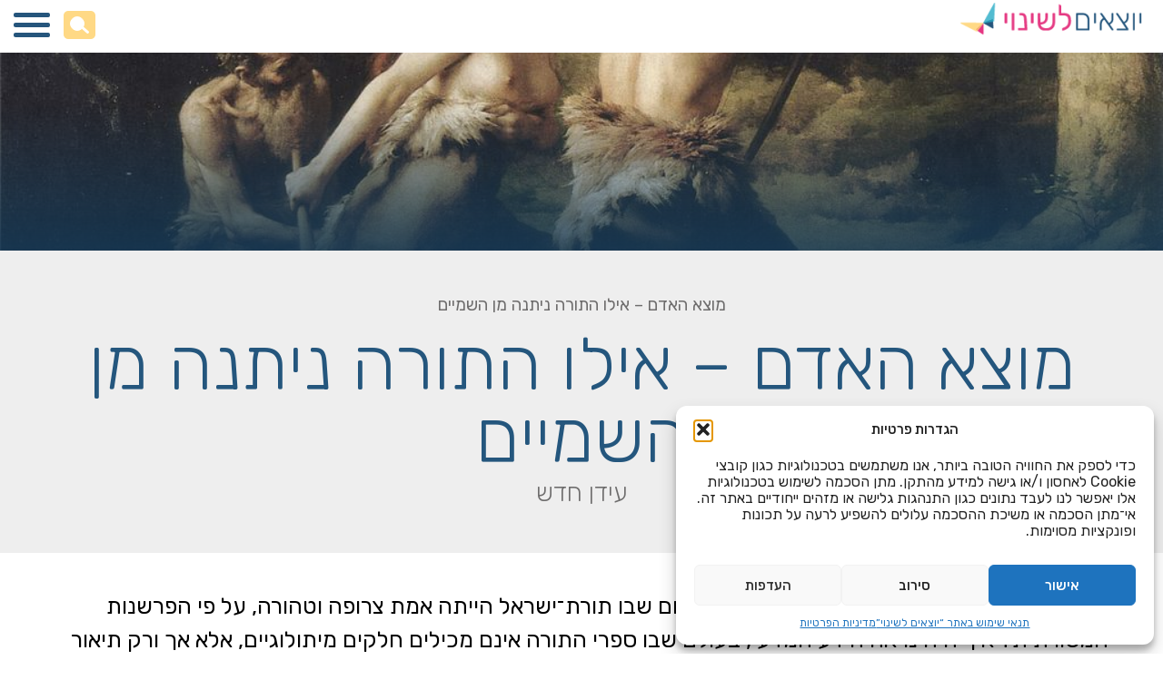

--- FILE ---
content_type: text/html; charset=UTF-8
request_url: https://leshinuy.org/mag/manhistory/
body_size: 52597
content:
<!DOCTYPE html>
<html dir="rtl" lang="he-IL">

<head>
    <meta charset="UTF-8">
    <meta http-equiv="X-UA-Compatible" content="IE=edge">
<script>
var gform;gform||(document.addEventListener("gform_main_scripts_loaded",function(){gform.scriptsLoaded=!0}),window.addEventListener("DOMContentLoaded",function(){gform.domLoaded=!0}),gform={domLoaded:!1,scriptsLoaded:!1,initializeOnLoaded:function(o){gform.domLoaded&&gform.scriptsLoaded?o():!gform.domLoaded&&gform.scriptsLoaded?window.addEventListener("DOMContentLoaded",o):document.addEventListener("gform_main_scripts_loaded",o)},hooks:{action:{},filter:{}},addAction:function(o,n,r,t){gform.addHook("action",o,n,r,t)},addFilter:function(o,n,r,t){gform.addHook("filter",o,n,r,t)},doAction:function(o){gform.doHook("action",o,arguments)},applyFilters:function(o){return gform.doHook("filter",o,arguments)},removeAction:function(o,n){gform.removeHook("action",o,n)},removeFilter:function(o,n,r){gform.removeHook("filter",o,n,r)},addHook:function(o,n,r,t,i){null==gform.hooks[o][n]&&(gform.hooks[o][n]=[]);var e=gform.hooks[o][n];null==i&&(i=n+"_"+e.length),gform.hooks[o][n].push({tag:i,callable:r,priority:t=null==t?10:t})},doHook:function(n,o,r){var t;if(r=Array.prototype.slice.call(r,1),null!=gform.hooks[n][o]&&((o=gform.hooks[n][o]).sort(function(o,n){return o.priority-n.priority}),o.forEach(function(o){"function"!=typeof(t=o.callable)&&(t=window[t]),"action"==n?t.apply(null,r):r[0]=t.apply(null,r)})),"filter"==n)return r[0]},removeHook:function(o,n,t,i){var r;null!=gform.hooks[o][n]&&(r=(r=gform.hooks[o][n]).filter(function(o,n,r){return!!(null!=i&&i!=o.tag||null!=t&&t!=o.priority)}),gform.hooks[o][n]=r)}});
</script>

    <meta name="viewport" content="width=device-width, initial-scale=1, shrink-to-fit=no">
    <meta name="mobile-web-app-capable" content="yes">
    <meta name="apple-mobile-web-app-capable" content="yes">
    <meta name="apple-mobile-web-app-title" content="יוצאים לשינוי - ">

    <link rel="apple-touch-icon" sizes="180x180" href="https://leshinuy.org/wp-content/themes/yazlash/favicons/apple-touch-icon.png">
    <link rel="icon" type="image/png" sizes="32x32" href="https://leshinuy.org/wp-content/themes/yazlash/favicons/favicon-32x32.png">
    <link rel="icon" type="image/png" sizes="16x16" href="https://leshinuy.org/wp-content/themes/yazlash/favicons/favicon-16x16.png">
    <link rel="manifest" href="https://leshinuy.org/wp-content/themes/yazlash/favicons/site.webmanifest">
    <link rel="mask-icon" href="https://leshinuy.org/wp-content/themes/yazlash/favicons/safari-pinned-tab.svg" color="#5bbad5">
    <link rel="shortcut icon" href="https://leshinuy.org/wp-content/themes/yazlash/favicons/favicon.ico" />
    <link href="//cdn-media.web-view.net/popups/style/v1/main_combined-rtl.css?v=2.0.9006.31715" rel="stylesheet" type="text/css" />
    <meta name="msapplication-TileColor" content="#da532c">
    <meta name="theme-color" content="#ffffff">
    <meta property="og:image" content="https://leshinuy.org/wp-content/uploads/2025/02/buterfly.jpg" />
    <meta property="og:image:url" content="https://leshinuy.org/wp-content/uploads/2025/02/buterfly.jpg" />
    <meta property="og:image:secure_url" content="https://leshinuy.org/wp-content/uploads/2025/02/buterfly.jpg" />
    <link rel="profile" href="https://gmpg.org/xfn/11">
    <link rel="pingback" href="https://leshinuy.org/xmlrpc.php">
    <script type="text/javascript">
        const ajaxUrl = "https://leshinuy.org/wp-admin/admin-ajax.php";
    </script>
    <meta name="google-site-verification" content="No9PUaa8k_haXft90DIB2oUpGSG82rzjg9KeGT6b00I" />     <meta name='robots' content='index, follow, max-image-preview:large, max-snippet:-1, max-video-preview:-1' />
<link rel="alternate" hreflang="he" href="https://leshinuy.org/mag/manhistory/" />
<link rel="alternate" hreflang="x-default" href="https://leshinuy.org/mag/manhistory/" />

<!-- Google Tag Manager for WordPress by gtm4wp.com -->
<script data-cfasync="false" data-pagespeed-no-defer>
	var gtm4wp_datalayer_name = "dataLayer";
	var dataLayer = dataLayer || [];

	const gtm4wp_scrollerscript_debugmode         = false;
	const gtm4wp_scrollerscript_callbacktime      = 100;
	const gtm4wp_scrollerscript_readerlocation    = 150;
	const gtm4wp_scrollerscript_contentelementid  = "content";
	const gtm4wp_scrollerscript_scannertime       = 60;
</script>
<!-- End Google Tag Manager for WordPress by gtm4wp.com -->
	<!-- This site is optimized with the Yoast SEO plugin v22.0 - https://yoast.com/wordpress/plugins/seo/ -->
	<title>מוצא האדם - אילו התורה ניתנה מן השמיים - יוצאים לשינוי</title>
	<meta name="description" content="איך היה נראה הידע המדעי, בעולם שבו ספרי התורה אינם מכילים חלקים מיתולוגיים, אלא אך ורק תיאור נאמן של אירועים אמיתיים? כך כנראה היה נראה סיפור מוצא האדם..." />
	<link rel="canonical" href="https://leshinuy.org/mag/manhistory/" />
	<meta property="og:locale" content="he_IL" />
	<meta property="og:type" content="article" />
	<meta property="og:title" content="מוצא האדם - אילו התורה ניתנה מן השמיים - יוצאים לשינוי" />
	<meta property="og:description" content="איך היה נראה הידע המדעי, בעולם שבו ספרי התורה אינם מכילים חלקים מיתולוגיים, אלא אך ורק תיאור נאמן של אירועים אמיתיים? כך כנראה היה נראה סיפור מוצא האדם..." />
	<meta property="og:url" content="https://leshinuy.org/mag/manhistory/" />
	<meta property="og:site_name" content="יוצאים לשינוי" />
	<meta property="article:publisher" content="https://www.facebook.com/yozimleshinuy/?ref=aymt_homepage_panel&amp;amp%3bamp%3bamp%3bamp%3bamp%3bamp%3beid=ARBxZdsfA6m0Ng0SCGfnPfvuDUeW4n7xg6eoUyzCczNFNiwzhbc4e8XGY6O-pgqsRyG7a24buyXKV9Cd" />
	<meta property="article:modified_time" content="2024-03-18T19:06:33+00:00" />
	<meta property="og:image" content="https://leshinuy.org/wp-content/uploads/2020/01/Emmanuel_Benner_1892_-_Prehistoric_hunt.jpg" />
	<meta property="og:image:width" content="1024" />
	<meta property="og:image:height" content="727" />
	<meta property="og:image:type" content="image/jpeg" />
	<meta name="twitter:card" content="summary_large_image" />
	<meta name="twitter:label1" content="זמן קריאה מוערך" />
	<meta name="twitter:data1" content="5 דקות" />
	<script type="application/ld+json" class="yoast-schema-graph">{"@context":"https://schema.org","@graph":[{"@type":"WebPage","@id":"https://leshinuy.org/mag/manhistory/","url":"https://leshinuy.org/mag/manhistory/","name":"מוצא האדם - אילו התורה ניתנה מן השמיים - יוצאים לשינוי","isPartOf":{"@id":"https://leshinuy.org/#website"},"primaryImageOfPage":{"@id":"https://leshinuy.org/mag/manhistory/#primaryimage"},"image":{"@id":"https://leshinuy.org/mag/manhistory/#primaryimage"},"thumbnailUrl":"https://leshinuy.org/wp-content/uploads/2020/01/Emmanuel_Benner_1892_-_Prehistoric_hunt.jpg","datePublished":"2020-01-21T07:00:06+00:00","dateModified":"2024-03-18T19:06:33+00:00","description":"איך היה נראה הידע המדעי, בעולם שבו ספרי התורה אינם מכילים חלקים מיתולוגיים, אלא אך ורק תיאור נאמן של אירועים אמיתיים? כך כנראה היה נראה סיפור מוצא האדם...","inLanguage":"he-IL","potentialAction":[{"@type":"ReadAction","target":["https://leshinuy.org/mag/manhistory/"]}]},{"@type":"ImageObject","inLanguage":"he-IL","@id":"https://leshinuy.org/mag/manhistory/#primaryimage","url":"https://leshinuy.org/wp-content/uploads/2020/01/Emmanuel_Benner_1892_-_Prehistoric_hunt.jpg","contentUrl":"https://leshinuy.org/wp-content/uploads/2020/01/Emmanuel_Benner_1892_-_Prehistoric_hunt.jpg","width":1024,"height":727},{"@type":"WebSite","@id":"https://leshinuy.org/#website","url":"https://leshinuy.org/","name":"יוצאים לשינוי","description":"","publisher":{"@id":"https://leshinuy.org/#organization"},"potentialAction":[{"@type":"SearchAction","target":{"@type":"EntryPoint","urlTemplate":"https://leshinuy.org/?s={search_term_string}"},"query-input":"required name=search_term_string"}],"inLanguage":"he-IL"},{"@type":"Organization","@id":"https://leshinuy.org/#organization","name":"יוצאים לשינוי","url":"https://leshinuy.org/","logo":{"@type":"ImageObject","inLanguage":"he-IL","@id":"https://leshinuy.org/#/schema/logo/image/","url":"https://leshinuy.org/wp-content/uploads/2024/04/הוסף-כותרת-29-e1718604312499.png","contentUrl":"https://leshinuy.org/wp-content/uploads/2024/04/הוסף-כותרת-29-e1718604312499.png","width":1851,"height":979,"caption":"יוצאים לשינוי"},"image":{"@id":"https://leshinuy.org/#/schema/logo/image/"},"sameAs":["https://www.facebook.com/yozimleshinuy/?ref=aymt_homepage_panel&amp;amp;amp;amp;amp;amp;eid=ARBxZdsfA6m0Ng0SCGfnPfvuDUeW4n7xg6eoUyzCczNFNiwzhbc4e8XGY6O-pgqsRyG7a24buyXKV9Cd","https://www.instagram.com/yozimleshinuy/","https://www.youtube.com/channel/UCB3HXPGnmaARLVfs8HZ0PeA?view_as=subscriber"]}]}</script>
	<!-- / Yoast SEO plugin. -->


<link rel='dns-prefetch' href='//ajax.googleapis.com' />
<link rel='dns-prefetch' href='//kenwheeler.github.io' />
<link rel="alternate" type="application/rss+xml" title="יוצאים לשינוי &laquo; פיד‏" href="https://leshinuy.org/feed/" />
<link rel="alternate" type="application/rss+xml" title="יוצאים לשינוי &laquo; פיד תגובות‏" href="https://leshinuy.org/comments/feed/" />
<link rel="alternate" type="application/rss+xml" title="יוצאים לשינוי &laquo; פיד תגובות של מוצא האדם &#8211; אילו התורה ניתנה מן השמיים" href="https://leshinuy.org/mag/manhistory/feed/" />
<style id='wp-emoji-styles-inline-css'>

	img.wp-smiley, img.emoji {
		display: inline !important;
		border: none !important;
		box-shadow: none !important;
		height: 1em !important;
		width: 1em !important;
		margin: 0 0.07em !important;
		vertical-align: -0.1em !important;
		background: none !important;
		padding: 0 !important;
	}
</style>
<style id='wp-block-library-inline-css'>
:root{--wp-admin-theme-color:#007cba;--wp-admin-theme-color--rgb:0,124,186;--wp-admin-theme-color-darker-10:#006ba1;--wp-admin-theme-color-darker-10--rgb:0,107,161;--wp-admin-theme-color-darker-20:#005a87;--wp-admin-theme-color-darker-20--rgb:0,90,135;--wp-admin-border-width-focus:2px;--wp-block-synced-color:#7a00df;--wp-block-synced-color--rgb:122,0,223}@media (min-resolution:192dpi){:root{--wp-admin-border-width-focus:1.5px}}.wp-element-button{cursor:pointer}:root{--wp--preset--font-size--normal:16px;--wp--preset--font-size--huge:42px}:root .has-very-light-gray-background-color{background-color:#eee}:root .has-very-dark-gray-background-color{background-color:#313131}:root .has-very-light-gray-color{color:#eee}:root .has-very-dark-gray-color{color:#313131}:root .has-vivid-green-cyan-to-vivid-cyan-blue-gradient-background{background:linear-gradient(135deg,#00d084,#0693e3)}:root .has-purple-crush-gradient-background{background:linear-gradient(135deg,#34e2e4,#4721fb 50%,#ab1dfe)}:root .has-hazy-dawn-gradient-background{background:linear-gradient(135deg,#faaca8,#dad0ec)}:root .has-subdued-olive-gradient-background{background:linear-gradient(135deg,#fafae1,#67a671)}:root .has-atomic-cream-gradient-background{background:linear-gradient(135deg,#fdd79a,#004a59)}:root .has-nightshade-gradient-background{background:linear-gradient(135deg,#330968,#31cdcf)}:root .has-midnight-gradient-background{background:linear-gradient(135deg,#020381,#2874fc)}.has-regular-font-size{font-size:1em}.has-larger-font-size{font-size:2.625em}.has-normal-font-size{font-size:var(--wp--preset--font-size--normal)}.has-huge-font-size{font-size:var(--wp--preset--font-size--huge)}.has-text-align-center{text-align:center}.has-text-align-left{text-align:left}.has-text-align-right{text-align:right}#end-resizable-editor-section{display:none}.aligncenter{clear:both}.items-justified-left{justify-content:flex-start}.items-justified-center{justify-content:center}.items-justified-right{justify-content:flex-end}.items-justified-space-between{justify-content:space-between}.screen-reader-text{clip:rect(1px,1px,1px,1px);word-wrap:normal!important;border:0;-webkit-clip-path:inset(50%);clip-path:inset(50%);height:1px;margin:-1px;overflow:hidden;padding:0;position:absolute;width:1px}.screen-reader-text:focus{clip:auto!important;background-color:#ddd;-webkit-clip-path:none;clip-path:none;color:#444;display:block;font-size:1em;height:auto;left:5px;line-height:normal;padding:15px 23px 14px;text-decoration:none;top:5px;width:auto;z-index:100000}html :where(.has-border-color){border-style:solid}html :where([style*=border-top-color]){border-top-style:solid}html :where([style*=border-right-color]){border-right-style:solid}html :where([style*=border-bottom-color]){border-bottom-style:solid}html :where([style*=border-left-color]){border-left-style:solid}html :where([style*=border-width]){border-style:solid}html :where([style*=border-top-width]){border-top-style:solid}html :where([style*=border-right-width]){border-right-style:solid}html :where([style*=border-bottom-width]){border-bottom-style:solid}html :where([style*=border-left-width]){border-left-style:solid}html :where(img[class*=wp-image-]){height:auto;max-width:100%}:where(figure){margin:0 0 1em}html :where(.is-position-sticky){--wp-admin--admin-bar--position-offset:var(--wp-admin--admin-bar--height,0px)}@media screen and (max-width:600px){html :where(.is-position-sticky){--wp-admin--admin-bar--position-offset:0px}}
</style>
<style id='classic-theme-styles-inline-css'>
/*! This file is auto-generated */
.wp-block-button__link{color:#fff;background-color:#32373c;border-radius:9999px;box-shadow:none;text-decoration:none;padding:calc(.667em + 2px) calc(1.333em + 2px);font-size:1.125em}.wp-block-file__button{background:#32373c;color:#fff;text-decoration:none}
</style>
<link rel='stylesheet' id='wpml-blocks-css' href='https://leshinuy.org/wp-content/plugins/sitepress-multilingual-cms/dist/css/blocks/styles.css?ver=4.6.6' media='all' />
<link rel='stylesheet' id='wpml-legacy-horizontal-list-0-css' href='https://leshinuy.org/wp-content/plugins/sitepress-multilingual-cms/templates/language-switchers/legacy-list-horizontal/style.min.css?ver=1' media='all' />
<style id='wpml-legacy-horizontal-list-0-inline-css'>
.wpml-ls-statics-shortcode_actions a, .wpml-ls-statics-shortcode_actions .wpml-ls-sub-menu a, .wpml-ls-statics-shortcode_actions .wpml-ls-sub-menu a:link, .wpml-ls-statics-shortcode_actions li:not(.wpml-ls-current-language) .wpml-ls-link, .wpml-ls-statics-shortcode_actions li:not(.wpml-ls-current-language) .wpml-ls-link:link {color:#ffffff;}.wpml-ls-statics-shortcode_actions a, .wpml-ls-statics-shortcode_actions .wpml-ls-sub-menu a:hover,.wpml-ls-statics-shortcode_actions .wpml-ls-sub-menu a:focus, .wpml-ls-statics-shortcode_actions .wpml-ls-sub-menu a:link:hover, .wpml-ls-statics-shortcode_actions .wpml-ls-sub-menu a:link:focus {color:#ffffff;}
</style>
<link rel='stylesheet' id='wpml-menu-item-0-css' href='https://leshinuy.org/wp-content/plugins/sitepress-multilingual-cms/templates/language-switchers/menu-item/style.min.css?ver=1' media='all' />
<link rel='stylesheet' id='cmplz-general-css' href='https://leshinuy.org/wp-content/plugins/complianz-gdpr/assets/css/cookieblocker.min.css?ver=1756040919' media='all' />
<link rel='stylesheet' id='child-understrap-styles-css' href='https://leshinuy.org/wp-content/themes/yazlash/css/child-theme.min.css?ver=1.1' media='all' />
<link rel='stylesheet' id='imaginet-styles-css' href='https://leshinuy.org/wp-content/themes/yazlash/scss/imaginet-styles.css?ver=1.1' media='all' />
<link rel='stylesheet' id='owl-css' href='https://leshinuy.org/wp-content/themes/yazlash/css/owl.carousel.min.css?ver=1.1' media='all' />
<link rel='stylesheet' id='lightcase-css' href='https://leshinuy.org/wp-content/themes/yazlash/includes/lightcase/css/lightcase.css?ver=0.2' media='all' />
<link rel='stylesheet' id='swiper-css-css' href='https://leshinuy.org/wp-content/themes/yazlash/css/swiper-bundle.min.css?ver=0.2' media='all' />
<style id='akismet-widget-style-inline-css'>

			.a-stats {
				--akismet-color-mid-green: #357b49;
				--akismet-color-white: #fff;
				--akismet-color-light-grey: #f6f7f7;

				max-width: 350px;
				width: auto;
			}

			.a-stats * {
				all: unset;
				box-sizing: border-box;
			}

			.a-stats strong {
				font-weight: 600;
			}

			.a-stats a.a-stats__link,
			.a-stats a.a-stats__link:visited,
			.a-stats a.a-stats__link:active {
				background: var(--akismet-color-mid-green);
				border: none;
				box-shadow: none;
				border-radius: 8px;
				color: var(--akismet-color-white);
				cursor: pointer;
				display: block;
				font-family: -apple-system, BlinkMacSystemFont, 'Segoe UI', 'Roboto', 'Oxygen-Sans', 'Ubuntu', 'Cantarell', 'Helvetica Neue', sans-serif;
				font-weight: 500;
				padding: 12px;
				text-align: center;
				text-decoration: none;
				transition: all 0.2s ease;
			}

			/* Extra specificity to deal with TwentyTwentyOne focus style */
			.widget .a-stats a.a-stats__link:focus {
				background: var(--akismet-color-mid-green);
				color: var(--akismet-color-white);
				text-decoration: none;
			}

			.a-stats a.a-stats__link:hover {
				filter: brightness(110%);
				box-shadow: 0 4px 12px rgba(0, 0, 0, 0.06), 0 0 2px rgba(0, 0, 0, 0.16);
			}

			.a-stats .count {
				color: var(--akismet-color-white);
				display: block;
				font-size: 1.5em;
				line-height: 1.4;
				padding: 0 13px;
				white-space: nowrap;
			}
		
</style>
<script src="https://ajax.googleapis.com/ajax/libs/jquery/3.1.1/jquery.min.js" id="jquery-js"></script>
<script src="https://leshinuy.org/wp-content/plugins/handl-utm-grabber/js/js.cookie.js?ver=6.4.7" id="js.cookie-js"></script>
<script id="handl-utm-grabber-js-extra">
var handl_utm = [];
</script>
<script src="https://leshinuy.org/wp-content/plugins/handl-utm-grabber/js/handl-utm-grabber.js?ver=6.4.7" id="handl-utm-grabber-js"></script>
<script src="https://leshinuy.org/wp-content/plugins/duracelltomi-google-tag-manager/dist/js/analytics-talk-content-tracking.js?ver=1.21.1" id="gtm4wp-scroll-tracking-js"></script>
<script src="https://kenwheeler.github.io/slick/slick/slick.js?ver=0.1" id="slickSlider-js"></script>
<script src="https://leshinuy.org/wp-content/themes/yazlash/js/swiper-bundle.min.js?ver=0.2" id="swiper-js-js"></script>
<script id="loadmore-js-extra">
var loadmore_params = {"ajaxurl":"https:\/\/leshinuy.org\/wp-admin\/admin-ajax.php","posts":"{\"page\":0,\"post_type\":\"mag\",\"error\":\"\",\"m\":\"\",\"p\":5572,\"post_parent\":\"\",\"subpost\":\"\",\"subpost_id\":\"\",\"attachment\":\"\",\"attachment_id\":0,\"pagename\":\"\",\"page_id\":\"\",\"second\":\"\",\"minute\":\"\",\"hour\":\"\",\"day\":0,\"monthnum\":0,\"year\":0,\"w\":0,\"category_name\":\"\",\"tag\":\"\",\"cat\":\"\",\"tag_id\":\"\",\"author\":\"\",\"author_name\":\"\",\"feed\":\"\",\"tb\":\"\",\"paged\":0,\"meta_key\":\"\",\"meta_value\":\"\",\"preview\":\"\",\"s\":\"\",\"sentence\":\"\",\"title\":\"\",\"fields\":\"\",\"menu_order\":\"\",\"embed\":\"\",\"category__in\":[],\"category__not_in\":[],\"category__and\":[],\"post__in\":[],\"post__not_in\":[],\"post_name__in\":[],\"tag__in\":[],\"tag__not_in\":[],\"tag__and\":[],\"tag_slug__in\":[],\"tag_slug__and\":[],\"post_parent__in\":[],\"post_parent__not_in\":[],\"author__in\":[],\"author__not_in\":[],\"search_columns\":[],\"name\":\"manhistory\",\"ignore_sticky_posts\":false,\"suppress_filters\":false,\"cache_results\":true,\"update_post_term_cache\":true,\"update_menu_item_cache\":false,\"lazy_load_term_meta\":true,\"update_post_meta_cache\":true,\"posts_per_page\":10,\"nopaging\":false,\"comments_per_page\":\"50\",\"no_found_rows\":false,\"order\":\"DESC\",\"mag\":\"manhistory\"}","current_page":"1","max_page":"0"};
</script>
<script src="https://leshinuy.org/wp-content/themes/yazlash/js/ajax_posts.js?ver=6.4.7" id="loadmore-js"></script>
<link rel="https://api.w.org/" href="https://leshinuy.org/wp-json/" /><link rel="EditURI" type="application/rsd+xml" title="RSD" href="https://leshinuy.org/xmlrpc.php?rsd" />
<meta name="generator" content="WordPress 6.4.7" />
<link rel='shortlink' href='https://leshinuy.org/?p=5572' />
<link rel="alternate" type="application/json+oembed" href="https://leshinuy.org/wp-json/oembed/1.0/embed?url=https%3A%2F%2Fleshinuy.org%2Fmag%2Fmanhistory%2F" />
<link rel="alternate" type="text/xml+oembed" href="https://leshinuy.org/wp-json/oembed/1.0/embed?url=https%3A%2F%2Fleshinuy.org%2Fmag%2Fmanhistory%2F&#038;format=xml" />
<meta name="generator" content="WPML ver:4.6.6 stt:1,20;" />
<meta property="fb:app_id" content="525636794146278"/>			<style>.cmplz-hidden {
					display: none !important;
				}</style>
<!-- Google Tag Manager for WordPress by gtm4wp.com -->
<!-- GTM Container placement set to automatic -->
<script data-cfasync="false" data-pagespeed-no-defer>
	var dataLayer_content = {"pagePostType":"mag","pagePostType2":"single-mag","pagePostAuthor":"כותב אורח"};
	dataLayer.push( dataLayer_content );
</script>
<script data-cfasync="false" data-pagespeed-no-defer>
(function(w,d,s,l,i){w[l]=w[l]||[];w[l].push({'gtm.start':
new Date().getTime(),event:'gtm.js'});var f=d.getElementsByTagName(s)[0],
j=d.createElement(s),dl=l!='dataLayer'?'&l='+l:'';j.async=true;j.src=
'//www.googletagmanager.com/gtm.js?id='+i+dl;f.parentNode.insertBefore(j,f);
})(window,document,'script','dataLayer','GTM-WSVK6Q9');
</script>
<!-- End Google Tag Manager for WordPress by gtm4wp.com -->
		<script type="text/plain" data-service="hotjar" data-category="marketing">
		(function(h,o,t,j,a,r){
			h.hj=h.hj||function(){(h.hj.q=h.hj.q||[]).push(arguments)};
			h._hjSettings={hjid:5067870,hjsv:5};
			a=o.getElementsByTagName('head')[0];
			r=o.createElement('script');r.async=1;
			r.src=t+h._hjSettings.hjid+j+h._hjSettings.hjsv;
			a.appendChild(r);
		})(window,document,'//static.hotjar.com/c/hotjar-','.js?sv=');
		</script>
		<meta name="mobile-web-app-capable" content="yes">
<meta name="apple-mobile-web-app-capable" content="yes">
<meta name="apple-mobile-web-app-title" content="יוצאים לשינוי - ">
<style>.recentcomments a{display:inline !important;padding:0 !important;margin:0 !important;}</style>        </head>

<body data-cmplz=1 class="rtl mag-template-default single single-mag postid-5572 wp-embed-responsive understrap-has-sidebar">
            <header class="header header2025">
            
                <div class="loginModal">

                    <div class="loginWrap">

                        <button class="closeLogin" title="סגור חלון התחברות">
                            <svg xmlns="http://www.w3.org/2000/svg" width="17.271" height="17.271" viewBox="0 0 17.271 17.271">
                                <g id="cancel-music_1_" data-name="cancel-music (1)" transform="translate(0 0)" opacity="0.64">
                                    <path id="Path_4889" data-name="Path 4889" d="M10.689,8.635l6.158-6.158A1.451,1.451,0,0,0,14.794.425L8.636,6.583,2.478.425A1.451,1.451,0,0,0,.425,2.477L6.583,8.635.425,14.793a1.451,1.451,0,0,0,2.053,2.053l6.158-6.158,6.158,6.158a1.451,1.451,0,0,0,2.053-2.053Z" fill="#5e5e5e" />
                                </g>
                            </svg>
                        </button>

                        <div class="heading">
                            <h3 class="secondaryHeading">התחברות</h3>
                            <span class="phoneSpan">נא הכנס את מספר הטלפון שלך למטה</span>
                            <span class="codeSpan">
                                <span>נא הכנס את הקוד שנשלח לטלפון שלך</span>
                                <a href="javascript:void(0)" role="button" class="resendCode" title="שלח קוד מחדש">שלח קוד מחדש</a>
                            </span>
                        </div>

                        <div class="inputs">

                            <div class="inputBox phoneInput">
                                <input type="text" name="loginPhone" class="loginPhone" placeholder="מספר סלולאר">
                            </div>

                            <div class="inputBox codeInput" style="display: none">
                                <input type="text" name="loginCode" class="loginCode" placeholder="קוד SMS">
                            </div>

                            <a href="javascript:void(0)" class="loginPhoneBtn primaryBtnPink" title="הבא" role="button">הבא</a>
                            <a href="javascript:void(0)" class="loginCodeBtn headerLoginBtn primaryBtnPink" style="display: none" title="התחברות" role="button">התחברות</a>

                        </div>

                        <div class="systemMsg">

                        </div>

                        <div class="mobileResend">
                            <a href="javascript:void(0)" class="resendCode" title="שלח קוד מחדש" role="button">שלח קוד מחדש</a>
                        </div>

                        
                    </div>

                </div>

                        <!-- <div class="topBar wide-boxed">
                <div class="topBarInner">

                    <div class="topLink topContact">

                        <a href="https://leshinuy.org/%d7%99%d7%a6%d7%99%d7%a8%d7%aa-%d7%a7%d7%a9%d7%a8/" title="נווט לדף יצירת קשר">
                            <svg xmlns="http://www.w3.org/2000/svg" width="20.846" height="16.696" viewBox="0 0 20.846 16.696">
                                <defs>
                                    <style>
                                        .a {
                                            fill: #fff;
                                        }
                                    </style>
                                </defs>
                                <path class="a" d="M18.747,1.75a2.083,2.083,0,0,1,2.1,2.1v12.5a2.084,2.084,0,0,1-2.1,2.1H2.1a2.026,2.026,0,0,1-1.489-.61A2.023,2.023,0,0,1,0,16.347V3.849A2.026,2.026,0,0,1,.61,2.36,2.024,2.024,0,0,1,2.1,1.75Zm0,4.2v-2.1L10.4,9.073,2.1,3.849v2.1l8.3,5.175Z" transform="translate(0 -1.75)" />
                            </svg>
                                                        <span>יצירת קשר</span>
                        </a>

                    </div>

                    
                        
                                                    <div class="topLogin topLink">
                                <a href="javascript:void(0)" class="headerLogin" title="פתח חלון התחברות" role="button">
                                    <svg xmlns="http://www.w3.org/2000/svg" width="17.278" height="17.278" viewBox="0 0 17.278 17.278">
                                        <defs>
                                            <style>
                                                .a {
                                                    fill: #fff;
                                                }
                                            </style>
                                        </defs>
                                        <path class="a" d="M14.639,14.639a4.32,4.32,0,1,1,4.32-4.32A4.32,4.32,0,0,1,14.639,14.639Zm0,3.24c3.441,0,6.528.616,8.639,3.308v2.091H6V21.187C8.112,18.494,11.2,17.879,14.639,17.879Z" transform="translate(-6 -6)" />
                                    </svg>
                                    <span>התחברות</span>
                                </a>
                            </div>
                        
                    

                    <div class="topSearch">

                        <form class="header-search" action="https://leshinuy.org/" method="get">
                            <input class="header-input" type="text" placeholder="חיפוש..." title="חיפוש" name="s" id="search" value="" />
                            <button class="btn btn-info search-btn" type="button" title="פתח שורת חיפוש">
                                <img width="32" height="32" src="https://leshinuy.org/wp-content/themes/yazlash/images/header-search.png" aria-hidden="true">
                            </button>
                        </form>

                    </div>

                    <div class="topLang">
                        
<div class="wpml-ls-statics-shortcode_actions wpml-ls wpml-ls-rtl wpml-ls-legacy-list-horizontal">
	<ul><li class="wpml-ls-slot-shortcode_actions wpml-ls-item wpml-ls-item-en wpml-ls-first-item wpml-ls-last-item wpml-ls-item-legacy-list-horizontal">
				<a href="https://leshinuy.org/en/" class="wpml-ls-link">
                                                        <img width="18" height="12"
            class="wpml-ls-flag"
            src="https://leshinuy.org/wp-content/plugins/sitepress-multilingual-cms/res/flags/en.svg"
            alt="אנגלית"
           
           
    /></a>
			</li></ul>
</div>
                    </div>

                </div>
            </div> -->
            <div class="container full-container main-header ">
                <div class="header-logo">

                                        
                                                                        <a class="navbar-brand logo-desktop" rel="home" href="https://leshinuy.org/" aria-hidden="true">
                            <img width="200" height="38" src="https://leshinuy.org/wp-content/uploads/2021/08/logo-header-e1701112150241.png" alt="לוגו האתר">
                        </a>

                                        <!-- end custom logo -->
                </div>
                <nav>
                    <div id="desktopNavBar" class="desktop-menu"><ul id="main-menu-2025" class=""><li id="menu-item-21976" class="menu-item menu-item-type-custom menu-item-object-custom menu-item-has-children menu-item-21976"><a href="#">יעוץ וליווי<button class="sub-menu-toggler"><i class="fa fa-angle-left" aria-hidden="true"></i></button>
<ul class="sub-menu">
</a>	<li id="menu-item-21987" class="menu-item menu-item-type-post_type menu-item-object-programs menu-item-21987"><a href="https://leshinuy.org/programs/%d7%99%d7%99%d7%a2%d7%95%d7%a5-%d7%98%d7%a8%d7%95%d7%9d-%d7%99%d7%a6%d7%99%d7%90%d7%94/">ליווי בתהליכי יציאה</a></li>
	<li id="menu-item-21988" class="menu-item menu-item-type-post_type menu-item-object-programs menu-item-21988"><a href="https://leshinuy.org/programs/%d7%99%d7%99%d7%a2%d7%95%d7%a5-%d7%95%d7%94%d7%9b%d7%95%d7%95%d7%9f/">ייעוץ והכוון בכל תחום</a></li>
	<li id="menu-item-21989" class="menu-item menu-item-type-post_type menu-item-object-programs menu-item-21989"><a href="https://leshinuy.org/programs/%d7%aa%d7%95%d7%9b%d7%a0%d7%99%d7%aa-%d7%94%d7%9e%d7%a0%d7%98%d7%95%d7%a8%d7%99%d7%a0%d7%92/">תוכנית המנטורינג</a></li>
	<li id="menu-item-21990" class="menu-item menu-item-type-post_type menu-item-object-programs menu-item-21990"><a href="https://leshinuy.org/programs/%d7%aa%d7%95%d7%9b%d7%a0%d7%99%d7%aa-%d7%94%d7%9e%d7%a0%d7%98%d7%95%d7%a8%d7%99%d7%a0%d7%92-%d7%9c%d7%94%d7%99%d7%99%d7%98%d7%a7/">תוכנית המנטורינג להייטק</a></li>
	<li id="menu-item-21991" class="menu-item menu-item-type-post_type menu-item-object-programs menu-item-21991"><a href="https://leshinuy.org/programs/%d7%99%d7%95%d7%a6%d7%90%d7%99%d7%9d-%d7%9c%d7%a6%d7%91%d7%90/">&#8220;יוצאים לצבא&#8221;</a></li>
	<li id="menu-item-21992" class="menu-item menu-item-type-custom menu-item-object-custom menu-item-21992"><a href="https://steps.org.il/">סיוע משפטי להורים יוצאים</a></li>
	<li id="menu-item-21993" class="menu-item menu-item-type-custom menu-item-object-custom menu-item-21993"><a href="https://leshinuy.org/guide/">המדריך ליוצא/ת</a></li>
	<li id="menu-item-21994" class="menu-item menu-item-type-custom menu-item-object-custom menu-item-21994"><a href="https://www.kolzchut.org.il/he/%D7%99%D7%95%D7%A6%D7%90%D7%99%D7%9D_%D7%9C%D7%A9%D7%99%D7%A0%D7%95%D7%99_%D7%9E%D7%94%D7%97%D7%91%D7%A8%D7%94_%D7%94%D7%97%D7%A8%D7%93%D7%99%D7%AA">&#8220;כל זכות&#8221; ליוצאים</a></li>
</ul>
</li>
<li id="menu-item-21977" class="menu-item menu-item-type-custom menu-item-object-custom menu-item-has-children menu-item-21977"><a href="#">מלגות והכשרות<button class="sub-menu-toggler"><i class="fa fa-angle-left" aria-hidden="true"></i></button>
<ul class="sub-menu">
</a>	<li id="menu-item-21995" class="menu-item menu-item-type-post_type menu-item-object-page menu-item-21995"><a href="https://leshinuy.org/metrotech/">מטרו־טק</a></li>
	<li id="menu-item-21999" class="menu-item menu-item-type-post_type menu-item-object-page menu-item-21999"><a href="https://leshinuy.org/%d7%94%d7%a7%d7%95-%d7%94%d7%9b%d7%97%d7%95%d7%9c/">לימודי תואר ראשון</a></li>
	<li id="menu-item-21998" class="menu-item menu-item-type-post_type menu-item-object-page menu-item-21998"><a href="https://leshinuy.org/%d7%9e%d7%98%d7%a8%d7%95%d7%98%d7%a7-%d7%94%d7%a7%d7%95-%d7%94%d7%95%d7%a8%d7%95%d7%93/">לימודי הנדסאים</a></li>
	<li id="menu-item-21997" class="menu-item menu-item-type-post_type menu-item-object-page menu-item-21997"><a href="https://leshinuy.org/%d7%9e%d7%98%d7%a8%d7%95%d7%98%d7%a7-%d7%94%d7%a7%d7%95-%d7%94%d7%a6%d7%94%d7%95%d7%91/">הכשרות הייטק</a></li>
	<li id="menu-item-22574" class="menu-item menu-item-type-post_type menu-item-object-page menu-item-22574"><a href="https://leshinuy.org/%d7%9e%d7%98%d7%a8%d7%95%d6%be%d7%98%d7%a7-%d7%94%d7%a7%d7%95-%d7%94%d7%99%d7%a8%d7%95%d7%a7-2/">הכשרות מקצועיות</a></li>
	<li id="menu-item-22000" class="menu-item menu-item-type-custom menu-item-object-custom menu-item-22000"><a href="https://leshinuy.org/courses/">קורסים וסדנאות</a></li>
	<li id="menu-item-22001" class="menu-item menu-item-type-custom menu-item-object-custom menu-item-22001"><a href="https://leshinuy.org/programs/%d7%9e%d7%9c%d7%92%d7%aa-%d7%99%d7%95%d7%a6%d7%90%d7%99%d7%9d-%d7%9c%d7%a9%d7%99%d7%a0%d7%95%d7%99/">מלגת יוצאים לשינוי</a></li>
	<li id="menu-item-22002" class="menu-item menu-item-type-custom menu-item-object-custom menu-item-22002"><a href="https://leshinuy.org/programs/%d7%a7%d7%a8%d7%9f-%d7%99%d7%95%d7%a6%d7%90%d7%99%d7%9d-%d7%9c%d7%9e%d7%a6%d7%95%d7%99%d7%a0%d7%95%d7%aa/">מלגת מצוינות</a></li>
	<li id="menu-item-22003" class="menu-item menu-item-type-custom menu-item-object-custom menu-item-22003"><a href="https://leshinuy.org/guide/%D7%9E%D7%9C%D7%92%D7%95%D7%AA-2/">מידע כללי על מלגות</a></li>
	<li id="menu-item-22004" class="menu-item menu-item-type-custom menu-item-object-custom menu-item-22004"><a href="https://leshinuy.org/programs/%d7%aa%d7%95%d7%9b%d7%a0%d7%99%d7%aa-%d7%99%d7%95%d7%a6%d7%90%d7%99%d7%9d-%d7%9c%d7%9c%d7%9e%d7%95%d7%93/">יוצאים ללמוד &#8211; שיעורים פרטיים</a></li>
</ul>
</li>
<li id="menu-item-21978" class="menu-item menu-item-type-custom menu-item-object-custom menu-item-has-children menu-item-21978"><a href="#">קהילה ואירועים<button class="sub-menu-toggler"><i class="fa fa-angle-left" aria-hidden="true"></i></button>
<ul class="sub-menu">
</a>	<li id="menu-item-22005" class="menu-item menu-item-type-custom menu-item-object-custom menu-item-22005"><a href="https://leshinuy.org/%d7%94%d7%a1%d7%9c%d7%95%d7%9f-%d7%a9%d7%9c%d7%a0%d7%95-%d7%91%d7%aa%d7%9c-%d7%90%d7%91%d7%99%d7%91/">הסלון בתל אביב</a></li>
	<li id="menu-item-22006" class="menu-item menu-item-type-custom menu-item-object-custom menu-item-22006"><a href="https://leshinuy.org/%d7%94%d7%a1%d7%9c%d7%95%d7%9f-%d7%a9%d7%9c%d7%a0%d7%95-%d7%91%d7%99%d7%a8%d7%95%d7%a9%d7%9c%d7%99%d7%9d/">הסלון בירושלים</a></li>
	<li id="menu-item-22007" class="menu-item menu-item-type-custom menu-item-object-custom menu-item-22007"><a href="https://leshinuy.org/%d7%a7%d7%94%d7%99%d7%9c%d7%aa-%d7%97%d7%99%d7%a4%d7%94/">הסלון בחיפה</a></li>
	<li id="menu-item-22008" class="menu-item menu-item-type-custom menu-item-object-custom menu-item-22008"><a href="https://leshinuy.org/events/">לוח אירועים</a></li>
</ul>
</li>
<li id="menu-item-21979" class="menu-item menu-item-type-custom menu-item-object-custom menu-item-has-children menu-item-21979"><a href="#">מחקר ומדיניות<button class="sub-menu-toggler"><i class="fa fa-angle-left" aria-hidden="true"></i></button>
<ul class="sub-menu">
</a>	<li id="menu-item-22009" class="menu-item menu-item-type-custom menu-item-object-custom menu-item-22009"><a href="https://leshinuy.org/macro_programs/%d7%9e%d7%97%d7%a7%d7%a8-%d7%95%d7%99%d7%93%d7%a2/">פעילות מחקר וידע</a></li>
	<li id="menu-item-22010" class="menu-item menu-item-type-custom menu-item-object-custom menu-item-22010"><a href="https://leshinuy.org/research/">ארכיון מחקר</a></li>
	<li id="menu-item-22011" class="menu-item menu-item-type-custom menu-item-object-custom menu-item-22011"><a href="https://leshinuy.org/macro_programs/%d7%a9%d7%99%d7%a0%d7%95%d7%99-%d7%9e%d7%93%d7%99%d7%a0%d7%99%d7%95%d7%aa/">שינוי מדיניות</a></li>
</ul>
</li>
<li id="menu-item-21980" class="menu-item menu-item-type-custom menu-item-object-custom menu-item-has-children menu-item-21980"><a href="#">מנהיגות<button class="sub-menu-toggler"><i class="fa fa-angle-left" aria-hidden="true"></i></button>
<ul class="sub-menu">
</a>	<li id="menu-item-22012" class="menu-item menu-item-type-custom menu-item-object-custom menu-item-22012"><a href="https://leshinuy.org/macro_programs/%d7%9e%d7%a0%d7%94%d7%99%d7%92%d7%95%d7%aa/">עידוד מנהיגות</a></li>
	<li id="menu-item-22013" class="menu-item menu-item-type-custom menu-item-object-custom menu-item-22013"><a href="https://unique.leshinuy.org/outstand/">תכנית אאוטסטנד</a></li>
	<li id="menu-item-22014" class="menu-item menu-item-type-custom menu-item-object-custom menu-item-22014"><a href="https://unique.leshinuy.org/%d7%90%d7%95%d7%aa-%d7%99%d7%95%d7%a6%d7%90%d7%99%d7%9d-%d7%9c%d7%a9%d7%99%d7%a0%d7%95%d7%99-2024/">אות יוצאים לשינוי</a></li>
	<li id="menu-item-22015" class="menu-item menu-item-type-custom menu-item-object-custom menu-item-22015"><a href="https://leshinuy.org/stories/">סיפורי השראה</a></li>
</ul>
</li>
<li id="menu-item-21981" class="menu-item menu-item-type-custom menu-item-object-custom menu-item-has-children menu-item-21981"><a href="#">העלאת מודעות<button class="sub-menu-toggler"><i class="fa fa-angle-left" aria-hidden="true"></i></button>
<ul class="sub-menu">
</a>	<li id="menu-item-22016" class="menu-item menu-item-type-custom menu-item-object-custom menu-item-22016"><a href="https://leshinuy.org/macro_programs/%d7%9e%d7%95%d7%93%d7%a2%d7%95%d7%aa-2023/">העלאת מודעות לתנועת היציאה</a></li>
	<li id="menu-item-22017" class="menu-item menu-item-type-custom menu-item-object-custom menu-item-22017"><a href="https://day-of-choice.org.il/">יום הבחירה</a></li>
	<li id="menu-item-22018" class="menu-item menu-item-type-custom menu-item-object-custom menu-item-22018"><a href="https://unique.leshinuy.org/%d7%9b%d7%9b%d7%94-%d7%99%d7%a6%d7%90%d7%aa%d7%99/">הצגה &#8220;ככה יצאתי&#8221;</a></li>
	<li id="menu-item-22019" class="menu-item menu-item-type-custom menu-item-object-custom menu-item-22019"><a href="https://leshinuy.org/macro_programs/%d7%a4%d7%a8%d7%95%d7%99%d7%a7%d7%98-%d7%94%d7%a0%d7%a6%d7%97%d7%aa-%d7%a0%d7%95%d7%a4%d7%9c%d7%99%d7%9d/">פרויקט הנצחה &#8211; בדרכם</a></li>
	<li id="menu-item-22020" class="menu-item menu-item-type-custom menu-item-object-custom menu-item-22020"><a href="https://leshinuy.org/macro_programs/%d7%a0%d7%a4%d7%92%d7%a9%d7%99%d7%9d-%d7%9c%d7%a9%d7%9d-%d7%a9%d7%99%d7%a0%d7%95%d7%99/">נפגשים לשם שינוי</a></li>
	<li id="menu-item-22021" class="menu-item menu-item-type-custom menu-item-object-custom menu-item-22021"><a href="https://leshinuy.org/macro_programs/%d7%94%d7%93%d7%a8%d7%9b%d7%95%d7%aa-%d7%9e%d7%a7%d7%a6%d7%95%d7%a2%d7%99%d7%95%d7%aa-%d7%9c%d7%90%d7%a0%d7%a9%d7%99-%d7%9e%d7%a7%d7%a6%d7%95%d7%a2/">הדרכות לאנשי מקצוע</a></li>
</ul>
</li>
<li id="menu-item-21982" class="menu-item menu-item-type-custom menu-item-object-custom menu-item-has-children menu-item-21982"><a href="#">אודות<button class="sub-menu-toggler"><i class="fa fa-angle-left" aria-hidden="true"></i></button>
<ul class="sub-menu">
</a>	<li id="menu-item-22022" class="menu-item menu-item-type-custom menu-item-object-custom menu-item-22022"><a href="https://leshinuy.org/%d7%9e%d7%94-%d7%94%d7%a1%d7%99%d7%a4%d7%95%d7%a8-%d7%a9%d7%9c%d7%a0%d7%95/">אודות יוצאים לשינוי</a></li>
	<li id="menu-item-22023" class="menu-item menu-item-type-custom menu-item-object-custom menu-item-22023"><a href="https://leshinuy.org/%d7%94%d7%aa%d7%a0%d7%93%d7%91%d7%95%d7%aa-%d7%99%d7%95%d7%a6%d7%90%d7%99%d7%9d-%d7%9c%d7%a9%d7%99%d7%a0%d7%95%d7%99/">התנדבות</a></li>
	<li id="menu-item-22024" class="menu-item menu-item-type-custom menu-item-object-custom menu-item-22024"><a href="https://leshinuy.org/%d7%93%d7%a8%d7%95%d7%a9%d7%99%d7%9d-%d7%99%d7%95%d7%a6%d7%90%d7%99%d7%9d-%d7%9c%d7%a9%d7%99%d7%a0%d7%95%d7%99/">משרות חדשות</a></li>
</ul>
</li>
<li id="menu-item-21985" class="btn-2025 contact-btn menu-item menu-item-type-custom menu-item-object-custom menu-item-21985"><a href="#footer-2025">יצירת קשר</a></li>
<li id="menu-item-21986" class="btn-2025 light-blue-btn menu-item menu-item-type-custom menu-item-object-custom menu-item-21986"><a href="https://leshinuy.org/donors/">תימכו בנו</a></li>
<li id="menu-item-wpml-ls-430-en" class="menu-item wpml-ls-slot-430 wpml-ls-item wpml-ls-item-en wpml-ls-menu-item wpml-ls-first-item wpml-ls-last-item menu-item-type-wpml_ls_menu_item menu-item-object-wpml_ls_menu_item menu-item-wpml-ls-430-en"><a title="EN" href="https://leshinuy.org/en/"><span class="wpml-ls-native" lang="en">EN</span></a></li>
</ul></div>                   
                    <button class="btn-2025 yellow-btn search-btn" title="חיפוש">
                        <svg width="21" height="20" viewBox="0 0 21 20" fill="none" xmlns="http://www.w3.org/2000/svg">
                            <circle cx="8" cy="8" r="7.5" fill="white" stroke="white" />
                            <line x1="12.6177" y1="11.3754" x2="19.3754" y2="17.3823" stroke="white" stroke-width="3" stroke-linecap="round" />
                        </svg>
                    </button>
                    <div class="search-popup">
                        <form class="header-search" action="https://leshinuy.org/" method="get">
                            <input type="search" placeholder="חיפוש..." title="חיפוש" name="s" id="search" value="" />
                            <button class="" type="button" title="חיפוש">
                                <svg width="21" height="20" viewBox="0 0 21 20" fill="none" xmlns="http://www.w3.org/2000/svg">
                                    <circle cx="8" cy="8" r="7.5" fill="white" stroke="white" />
                                    <line x1="12.6177" y1="11.3754" x2="19.3754" y2="17.3823" stroke="white" stroke-width="3" stroke-linecap="round" />
                                </svg>
                            </button>
                        </form>
                    </div>
                    <div class="mobile_menu_button">
                        <button type="button" class="button triggerMobileMenu" data-toggle="offCanvas" data-fontsize="18"
                            aria-expanded="false" aria-controls="offCanvas">
                            <span></span><span></span><span></span>
                        </button>
                    </div>
                </nav>
            </div>
        </header>
        
        <header  class="heroStrip" style="background: url(https://leshinuy.org/wp-content/uploads/2020/01/Emmanuel_Benner_1892_-_Prehistoric_hunt.jpg) center center; background-image: linear-gradient(#ffffff00 25%, #153956d6), url(https://leshinuy.org/wp-content/uploads/2020/01/Emmanuel_Benner_1892_-_Prehistoric_hunt.jpg)">

            

    
    </header>


<section class="headingStrip wide-boxed">

    <div class="headingBlock">

        <div id="breadcrumbs"><span><span class="breadcrumb_last" aria-current="page">מוצא האדם &#8211; אילו התורה ניתנה מן השמיים</span></span></div>
        <div class="infoBlock">

            <div class="topHeading">
                <h1>מוצא האדם &#8211; אילו התורה ניתנה מן השמיים</h1>
            </div>

            <div class="author">
                <span>עידן חדש</span>
            </div>

        </div>

    </div>

</section>

<main id="main" class="boxed" role="main">

    <div class="postContent">
        <p><span style="font-weight: 400;">תהיתם לעצמכם איך הייתה נראית המציאות ביקום שבו תורת־ישראל הייתה אמת צרופה וטהורה, על פי הפרשנות המסורתית? איך היה נראה הידע המדעי, בעולם שבו ספרי התורה אינם מכילים חלקים מיתולוגיים, אלא אך ורק תיאור נאמן של אירועים אמיתיים?</span></p>
<p><span style="font-weight: 400;">לנו לא נותר אלא לפרסם בסדרת מאמרים את ממצאי המדע העדכניים ביותר, כפי שהתבררו בבתי המדרש לענייני מדע, בראשות גדולי המחזירים בתשובה,</span></p>
<p><span style="font-weight: 400;">ביקום מקביל כמובן…</span></p>
<p><a href="https://leshinuy.org/mag/%D7%91%D7%99%D7%A7%D7%95%D7%9D-%D7%9E%D7%A7%D7%91%D7%99%D7%9C-%D7%90%D7%99%D7%9C%D7%95-%D7%94%D7%AA%D7%95%D7%A8%D7%94-%D7%A0%D7%99%D7%AA%D7%A0%D7%94-%D7%9E%D7%9F-%D7%94%D7%A9%D7%9E%D7%99%D7%9D/?fbclid=IwAR0BcYyAyG5QGXLEvXri6p5uaoewAWC0oxd0aEKPUZE3PpWEEiH9GgN2-OQ"><span style="font-weight: 400;">בפרק הקודם סקרנו</span></a><span style="font-weight: 400;"> את השכבות הגיאולוגיות שנמצאו ביקום שבו תורת ישראל היא אמת צרופה. גילינו שהיווצרות הארץ קדמה לשמש, צמחי היבשה קדמו לחיות הים והעופות קדמו ליונקים ושאר חיות היבשה. </span></p>
<p><span style="font-weight: 400;">כמו כן, ראינו כיצד מבול שכיסה את כדור הארץ לא הצליח להכחיד את המגוון הביולוגי, וכל החיות והצמחים שרדו בתיבה שעגנה בהרי טורקיה, ומשם נפוצו כל מין אל הפאונה והאקלים המתאימים לו, גם אם במרחק חצי גלובוס משם.</span></p>
<p><span style="font-weight: 400;">בפרק הזה, תגלו עוד כמה גילויים מפתיעים שתורת ישראל צופנת בחובה ולא ידעתם עד היום. </span></p>
<p>&nbsp;</p>
<p><b>פרק ב&#8217;</b></p>
<p><span style="font-weight: 400;">אם תפגשו חוקר גנטיקה מכל מקום בעולם, ותשאלו אותו מהו מקור המין האנושי, הוא יענה לכם בצמד המילים שמסכם הכל: גילוי עריות. ואם תפתחו עליו עיניים, והוא יהיה מספיק סבלן כדי להסביר לכם – אתם תקבלו את מסקנת החוקרים בגנטיקה האנושית:</span></p>
<p><span style="font-weight: 400;">מקור המין האנושי הוא באדם בודד. לא ברור בשלב זה האם הוא נשא אישה, או שמא מדובר בשיבוט (קיימת השערה כי האישה נוצרה מאחד מאיבריו של האדם הקדמון – מה שמסביר את הגנטיקה המונו־ביולוגית. לאחר מכן הוא קיים עמה יחסי־מין שהביאו את הדור הבא. הדבר מקבל אישוש מהגנום המיטוכונדרי שמוכיח כי התקיימה &#8216;אם כל חי&#8217; מיטוכונדרית). אך מוסכם על רוב המומחים כי אותו אב קדמון הביא שלושה ילדים, שנישאו (כך לפי השערות שטרם בוססו כל-צרכן), ובכן, עם תאומות שנולדו עמם מאותו אב!</span></p>
<p><span style="font-weight: 400;">רק בדור השלישי נוצרה היכולת הטכנית להביא צאצאים ללא גילוי עריות של ממש. אך גם אז &#8211; הנישואין היו רק בין בני דודים.</span></p>
<p>&nbsp;</p>
<p><span style="font-weight: 400;">בתום עשרה דורות (לפי רוב המחקרים) הגיע המין האנושי לסף־היכחדות. מדובר באירוע שהזכרנו בפרק הקודם ששמו המדעי הוא ה־&#8217;פְלָדִקון&#8217;, אירוע השיטפון הגדול שכמעט והכחיד את העולם הביולוגי. משפחה אחת שרדה את האסון יחד עם שאר העולם הביולוגי ויצאה אף היא מאיזור דרום טורקיה. היא מנתה שלושה אחים: אחד שחום עור, השני בלונדיני והשלישי שֶמי.</span></p>
<p><span style="font-weight: 400;">יש לציין שזמן משך החיים באותם דורות הגיע למאות שנים, ועל פי מחקר עדכני יש סבירות גבוהה כי הגילאים יכלו להגיע כמעט לאלף שנים לאדם. החיים הארוכים הללו התמעטו והלכו עד דור מסוים שבו כבר הגיעו לתוחלת החיים המוכרת לנו.</span></p>
<p><span style="font-weight: 400;">ממצא מעניין מאותה תקופה התגלה בעיר הנקראת &#8216;חנוך&#8217; (שהסברה המדעית מעלה כי נבנתה בידי איש אחד, חנוך שמו) ובה מצבה שעליה חרותות המילים:</span></p>
<p><span style="font-weight: 400;">&#8220;פה נאסַפ אל אבֹת[יו]</span></p>
<p><span style="font-weight: 400;">יָבל בן לֶמך ועָדָה</span></p>
<p><span style="font-weight: 400;">אבי כל יֹשב אֹהל ומקנ[ה]&#8221;</span></p>
<p><span style="font-weight: 400;">ממצא מרגש זה, מצטרף לעשרות שרידים שמתחילים מאותה תקופה לצוץ בכל רחבי המזרח הקדום &#8211; של קבוצות נוודים יושבי אוהל ומקנה.</span></p>
<p>&nbsp;</p>
<p><span style="font-weight: 400;">לאחר שכבת השיטפון, מדווחים הארכיאולוגים על הקמתה של העיר בבל במסופוטמיה, וניתן לראות שרידי מגדל אדיר־ממדים שהחל להיבנות ובנייתו הופסקה. הסיבה הרווחת היום במחקר מצביעה על שינוי חד ופתאומי בשפת התושבים בעיר, שביום אחד החלו לדבר שפות כמו אנגלית, ערבית בניב פלסטיני, ואפילו אספרנטו. השינוי כל־כך חד, שבאותה תקופה לפתע הופיעו בבת אחת ההירוגליפים, האלפבית הפניקי, הסינית והסנסקריט &#8211; וכולם בבבל!</span></p>
<p><span style="font-weight: 400;">בלשנים בכל העולם מסכימים כי השפות הן אינן התפתחות כפי שחשבו עד היום – כי אם מקורן באירוע חד פעמי בבבל של לפני כ־4,000 שנה. ברור לכל כי העברית של ממלכת יהודה במאה השביעית לפני הספירה היא מקור השפות כולן. לדוגמה המילים &#8216;טרקטור&#8217; ו&#8217;בננה&#8217; הגיעו לרוב השפות מהעברית. גם היוונית שאלה מילים כמו &#8216;סנהדריון&#8217;, ו&#8217;אפיקומן&#8217; והפרסית ייבאה את המילה &#8216;אתרוג&#8217;, &#8216;פרדס&#8217; ו־&#8217;דת&#8217;.</span></p>
<p>&nbsp;</p>
<p><span style="font-weight: 400;">בתחום חקר העמים ידועה העובדה הנכונה לכל אומה בהיסטוריה: מקור כל אומה או תרבות מתחיל באב מייסד יחיד. לדוגמה כל הישראלים מקורם באב קדום יחיד ששמו היה ישראל. כמו כן כל המצרים מקורם באיש אחד ששמו היה מצרים. גם באמריקות ידוע שאביהם הביולוגי הקדמון היה אמריגו, שהיה בנו של קולומבוס. זהו כלל התקף לכל אומה ולשון על פני היבשות.</span></p>
<p><span style="font-weight: 400;">בשנת 1977 נחשף בעיר בבל לוח העמים. הלוח מתוארך למעט אחר בניית המגדל והתפצלות השפות, ובו כשבעים שמות של אנשים שהיו לאומות. מדובר באשכנז, יוון, ארם, סין, אשור ועוד. הלוח, שהינו בעל תוקף מדעי מוחלט, זהה לחלוטין ללוח שבספר בראשית. </span></p>
<p>&nbsp;</p>
<p><b>לסיכום:</b><span style="font-weight: 400;"> מוצא האנושות באיש יחיד, וכך גם מקור העמים – כל אומה באיש אחד. השפות נוצרו בבת אחת בבבל, ומקורן בעברית היהודאית מסוף תקופת הברזל. התורה מתאימה לחלוטין לכל המסקנות המדעיות בהיסטוריה, ארכיאולוגיה, בלשנות, גיאולוגיה, סוציולוגיה, אנתרופולוגיה וכמובן גנטיקה מולקולרית. הדבר ברור וצפוי מאליו, שכאשר יוצר היקום הוא זה שגם כתב את התורה, היא תתאים במדויק למציאות כפי שהיא. המשך יבוא בפרק הבא.</span></p>
<p><a href="https://leshinuy.org/mag/exodus/">לפרק ג- יציאת מצרים&gt;&gt;&gt;</a></p>
<p>&nbsp;</p>
<p>ציור: ציד פרהיסטורי, עמנואל בנר, שנת 1892</p>
    </div>
        
        <div class="postImg">
            <img width="1024" height="727" src="https://leshinuy.org/wp-content/uploads/2020/01/Emmanuel_Benner_1892_-_Prehistoric_hunt.jpg" alt="">

            
        </div>

    
    
    <div class="actionStrip">

        <div class="postProperties">
            
                <div class="attr categories">
                    <svg xmlns="http://www.w3.org/2000/svg" width="19.651" height="20.851" viewBox="0 0 19.651 20.851">
                        <defs>
                            <style>
                                .a {
                                    fill: #446e8e;
                                }
                            </style>
                        </defs>
                        <path class="a" d="M.921,7.655V1.611A1.667,1.667,0,0,1,2.521,0h6a4.17,4.17,0,0,1,2.737,1.145L20.147,11.1a1.754,1.754,0,0,1,0,2.29l-6.955,7a1.645,1.645,0,0,1-2.274,0L2.058,10.41A4.6,4.6,0,0,1,.921,7.655Zm2.6-3.488A1.589,1.589,0,0,0,5.06,5.724,1.6,1.6,0,0,0,6.607,4.167,1.588,1.588,0,0,0,5.06,2.623,1.579,1.579,0,0,0,3.526,4.167Z" transform="translate(-0.921)" />
                    </svg>
                    <span class="attrTxt">
                        
                            <a href="https://leshinuy.org/mag/?magCat=judaism_and_unrthodoxy" title="נווט לדף הקטגוריה">יהדות ויציאה</a>
                             / 
                        
                            <a href="https://leshinuy.org/mag/?magCat=%d7%91%d7%99%d7%aa-%d7%9e%d7%93%d7%a8%d7%a9" title="נווט לדף הקטגוריה">בית מדרש</a>
                            
                                            </span>
                </div>

                <div class="attr">
                    <svg xmlns="http://www.w3.org/2000/svg" width="16.107" height="16.107" viewBox="0 0 16.107 16.107">
                        <defs>
                            <style>
                                .a {
                                    fill: #446e8e;
                                    fill-rule: evenodd;
                                }
                            </style>
                        </defs>
                        <path class="a" d="M4.027.5A.5.5,0,0,0,3.02.5v.5H2.013A2.013,2.013,0,0,0,0,3.02V4.027H16.107V3.02a2.013,2.013,0,0,0-2.013-2.013H13.087V.5a.5.5,0,0,0-1.007,0v.5H4.027ZM0,5.034H16.107v9.06a2.013,2.013,0,0,1-2.013,2.013H2.013A2.013,2.013,0,0,1,0,14.094ZM12.584,7.047a.5.5,0,0,0-.5.5V8.557a.5.5,0,0,0,.5.5h1.007a.5.5,0,0,0,.5-.5V7.55a.5.5,0,0,0-.5-.5Z" transform="translate(0)" />
                    </svg>
                    <span class="attrTxt">
                        21/01/2020                    </span>
                </div>

                    </div>

            <div class="btns">

        <div class="shareBtn">
            <div class="btnToolTip">
                <div class="blob">
                    <span>הדפסה</span>
                </div>
            </div>
            <a href="#" onclick="window.print();return false;" title="הדפסה" role="button">
                <svg xmlns="http://www.w3.org/2000/svg" width="39.382" height="35.418" viewBox="0 0 39.382 35.418">
                    <path id="print" d="M33.48,9.869a5.748,5.748,0,0,1,4.15,1.707,5.63,5.63,0,0,1,1.752,4.2V27.578H31.45v7.839H7.839V27.578H0V15.771a5.7,5.7,0,0,1,1.707-4.2A5.7,5.7,0,0,1,5.9,9.869Zm-5.9,21.582V21.674H11.806V31.45H27.577Zm5.857-13.743a1.957,1.957,0,0,0,1.383-3.367,1.957,1.957,0,1,0-2.767,2.767A1.9,1.9,0,0,0,33.434,17.708ZM31.451,0V7.839H7.839V0H31.45Z" fill="#e53b83" />
                </svg>

            </a>
        </div>

        
        <div class="shareBtn">
            <div class="btnToolTip">
                <div class="blob">
                    <span>שתף בוואטסאפ</span>
                </div>
            </div>
                        <a target="_blank" href="https://api.whatsapp.com/send?text=https://leshinuy.org/mag/manhistory/" data-action="share/whatsapp/share" title="שתף בוואטסאפ">
                <svg id="whatsapp_1_" data-name="whatsapp (1)" xmlns="http://www.w3.org/2000/svg" width="35.689" height="35.689" viewBox="0 0 35.689 35.689">
                    <path id="Path_14331" data-name="Path 14331" d="M17.849,0H17.84A17.833,17.833,0,0,0,3.4,28.3L1.173,34.933,8.032,32.74A17.841,17.841,0,1,0,17.849,0Z" fill="#4caf50" />
                    <path id="Path_14332" data-name="Path 14332" d="M128.019,134.125c-.43,1.216-2.139,2.224-3.5,2.518-.932.2-2.15.357-6.25-1.343-5.244-2.173-8.621-7.5-8.884-7.847a10.191,10.191,0,0,1-2.119-5.382,5.7,5.7,0,0,1,1.825-4.343,2.593,2.593,0,0,1,1.825-.64c.221,0,.419.011.6.02.524.022.787.054,1.133.881.43,1.037,1.479,3.6,1.6,3.861a1.062,1.062,0,0,1,.076.966,3.084,3.084,0,0,1-.578.819c-.263.3-.513.535-.776.861-.241.283-.513.587-.21,1.111a15.839,15.839,0,0,0,2.9,3.6,13.119,13.119,0,0,0,4.185,2.581,1.128,1.128,0,0,0,1.258-.2,21.593,21.593,0,0,0,1.394-1.847,1,1,0,0,1,1.28-.388c.482.167,3.031,1.428,3.556,1.689s.87.388,1,.609A4.444,4.444,0,0,1,128.019,134.125Z" transform="translate(-99.787 -108.926)" fill="#fafafa" />
                </svg>
            </a>
        </div>

        <div class="shareBtn">
            <div class="btnToolTip">
                <div class="blob">
                    <span>שתף באימייל</span>
                </div>
            </div>
                        <a target="_blank" href="mailto:?body=https://leshinuy.org/mag/manhistory/" title="שתף באימייל">
                <svg id="email-solid" xmlns="http://www.w3.org/2000/svg" width="34.541" height="25.917" viewBox="0 0 34.541 25.917">
                    <path id="Path_14328" data-name="Path 14328" d="M34.628,6a2.159,2.159,0,0,0-.443,0H3.962a2.159,2.159,0,0,0-.572.086l15.6,15.533Z" transform="translate(-1.814 -5.989)" fill="#2aacc7" />
                    <path id="Path_14329" data-name="Path 14329" d="M36.341,7.39,20.625,23.041a2.159,2.159,0,0,1-3.044,0L2.006,7.509a2.159,2.159,0,0,0-.076.54V29.636A2.159,2.159,0,0,0,4.089,31.8H34.312a2.159,2.159,0,0,0,2.159-2.159V8.048A2.159,2.159,0,0,0,36.341,7.39ZM5.568,29.636h-1.5V28.093l7.847-7.782,1.522,1.522Zm28.723,0H32.779l-7.869-7.8,1.522-1.522,7.847,7.782Z" transform="translate(-1.93 -5.878)" fill="#2aacc7" />
                </svg>

            </a>

        </div>

        <div class="shareBtn">
            <div class="btnToolTip">
                <div class="blob">
                    <span>שתף בפייסבוק</span>
                </div>
            </div>
                        <a target="_blank" href="https://www.facebook.com/sharer/sharer.php?u=https://leshinuy.org/mag/manhistory/" title="שתף בפייסבוק">
                <svg xmlns="http://www.w3.org/2000/svg" xmlns:xlink="http://www.w3.org/1999/xlink" width="29" height="30" viewBox="0 0 29 30">
                    <defs>
                        <pattern id="pattern" preserveAspectRatio="none" width="100%" height="100%" viewBox="0 0 512 512">
                            <image width="512" height="512" xlink:href="[data-uri]" />
                        </pattern>
                    </defs>
                    <rect id="facebook_3_" data-name="facebook (3)" width="29" height="30" fill="url(#pattern)" />
                </svg>
            </a>
        </div>

        <div class="shareBtn">
            <div class="btnToolTip">
                <div class="blob">
                    <span>שתף בטוויטר</span>
                </div>
            </div>
                        <a target="_blank" href="http://twitter.com/share?url=https://leshinuy.org/mag/manhistory/" title="שתף בטוויטר">
                <svg id="twitter" xmlns="http://www.w3.org/2000/svg" width="36.549" height="29.696" viewBox="0 0 36.549 29.696">
                    <path id="twitter-2" data-name="twitter" d="M36.549,51.516A15.622,15.622,0,0,1,32.232,52.7a7.451,7.451,0,0,0,3.3-4.141,14.974,14.974,0,0,1-4.751,1.814,7.492,7.492,0,0,0-12.961,5.124,7.715,7.715,0,0,0,.174,1.709A21.209,21.209,0,0,1,2.545,49.366a7.495,7.495,0,0,0,2.3,10.014,7.4,7.4,0,0,1-3.385-.923v.082a7.527,7.527,0,0,0,6,7.362,7.479,7.479,0,0,1-1.965.247,6.625,6.625,0,0,1-1.419-.128,7.564,7.564,0,0,0,7,5.22,15.056,15.056,0,0,1-9.29,3.2A14.034,14.034,0,0,1,0,74.334,21.1,21.1,0,0,0,11.495,77.7c13.788,0,21.326-11.422,21.326-21.322,0-.331-.011-.651-.027-.969A14.948,14.948,0,0,0,36.549,51.516Z" transform="translate(0 -48)" fill="#03a9f4" />
                </svg>
            </a>
        </div>

    </div>

    </div>


    
</main>



<div class="commentStrip boxed">
        <div class="comments-wrap">
        <nav>
            <div class="comments-nav nav nav-tabs" id="nav-tab" role="tablist">
                <a class="nav-item nav-link active" id="nav-reg-comments-tab" data-toggle="tab" href="#nav-reg-comments" role="tab" aria-controls="nav-reg-comments" aria-selected="true">תגובות (0)</a>
                            </div>
        </nav>
        <div class="tab-content" id="nav-tabContent">
            <div class="tab-pane fade show active" id="nav-reg-comments" role="tabpanel" aria-labelledby="nav-reg-comments-tab">
                
<div class="comments-area" id="comments">

	
	
	
		<div id="respond" class="comment-respond">
		<h3 id="reply-title" class="comment-reply-title">כתיבת תגובה <small><a rel="nofollow" id="cancel-comment-reply-link" href="/mag/manhistory/#respond" style="display:none;">לבטל</a></small></h3><form action="https://leshinuy.org/wp-comments-post.php" method="post" id="commentform" class="comment-form" novalidate><p class="comment-notes"><span id="email-notes">האימייל לא יוצג באתר.</span> <span class="required-field-message">שדות החובה מסומנים <span class="required">*</span></span></p><div class="form-group comment-form-comment">
	    
	    <textarea class="form-control" id="comment" name="comment" aria-required="true" cols="45" rows="8" placeholder="הודעה"></textarea>
	    </div><input name="wpml_language_code" type="hidden" value="he" /><div class="form-group comment-form-author"><input class="form-control" id="author" name="author" type="text" placeholder="השם שלך" value="" size="30" aria-required='true'></div>
<div class="form-group comment-form-email"><input class="form-control" id="email" name="email" type="email" placeholder="דואר אלקטרוני" value="" size="30" aria-required='true'></div>
<div class="form-group form-check comment-form-cookies-consent"><label class="form-check-label" for="wp-comment-cookies-consent">שמור בדפדפן זה את השם, האימייל והאתר שלי לפעם הבאה שאגיב.<input class="form-check-input" id="wp-comment-cookies-consent" name="wp-comment-cookies-consent" type="checkbox" value="yes" /></label></div>
<p class="form-submit"><input name="submit" type="submit" id="submit" class="btn submit-comment" value="להגיב" /> <input type='hidden' name='comment_post_ID' value='5572' id='comment_post_ID' />
<input type='hidden' name='comment_parent' id='comment_parent' value='0' />
</p><p style="display: none;"><input type="hidden" id="akismet_comment_nonce" name="akismet_comment_nonce" value="5378fdf6bf" /></p><p style="display: none !important;" class="akismet-fields-container" data-prefix="ak_"><label>&#916;<textarea name="ak_hp_textarea" cols="45" rows="8" maxlength="100"></textarea></label><input type="hidden" id="ak_js_1" name="ak_js" value="65"/><script>document.getElementById( "ak_js_1" ).setAttribute( "value", ( new Date() ).getTime() );</script></p></form>	</div><!-- #respond -->
	
</div><!-- #comments -->
            </div>
                    </div>
    </div>
</div>


    <div class="catPosts boxed">

        <div class="blockTitle">
            <h3>מאמרים נוספים</h3>
        </div>

        <div class="cubeList">
            
    <div class="cubeListItem" role="link" tabindex="0" data-href="https://leshinuy.org/mag/%d7%90%d7%a0%d7%aa%d7%95%d7%9c%d7%95%d7%92%d7%99%d7%99%d7%aa-%d7%a9%d7%99%d7%a8%d7%94-%d7%a2%d7%9c-%d7%9e%d7%a1%d7%a2-%d7%99%d7%a6%d7%99%d7%90%d7%94-%d7%91%d7%92%d7%a2%d7%92%d7%95%d7%a2%d7%99%d7%99/" data-postid="18096" title="נווט לדף הכתבה">

                        <div class="imgBlock">
                    <img width="2433" height="1600" src="https://leshinuy.org/wp-content/uploads/2024/05/הוסף-כותרת-2433-x-1600-פיקסל-15.png" alt="">
                </div>
                    <div class="contentBlock">

            <div class="postTitle">
                <h3>אנתולוגיית שירה על מסע יציאה "בגעגועייך חיי"</h3>
            </div>

            
            <hr>
            
            
        </div>

    </div>


    <div class="cubeListItem" role="link" tabindex="0" data-href="https://leshinuy.org/mag/5-%d7%9c%d7%99%d7%91%d7%95-%d7%91%d7%9e%d7%96%d7%a8%d7%97-%d7%95%d7%94%d7%95%d7%90/" data-postid="17056" title="נווט לדף הכתבה">

                        <div class="imgBlock">
                    <img width="1000" height="667" src="https://leshinuy.org/wp-content/uploads/2024/01/shutterstock_246889795.jpg" alt="">
                </div>
                    <div class="contentBlock">

            <div class="postTitle">
                <h3>ה) ליבו במזרח - והוא? והָיָה הַיּוֹצֵא אֲשֶׁר יֵצֵא</h3>
            </div>

            
            <hr>
            
            
        </div>

    </div>


    <div class="cubeListItem" role="link" tabindex="0" data-href="https://leshinuy.org/mag/%d7%a1%d7%95%d7%9b%d7%aa-%d7%a4%d7%9c%d7%90/" data-postid="16893" title="נווט לדף הכתבה">

                        <div class="imgBlock">
                    <img width="1024" height="683" src="https://leshinuy.org/wp-content/uploads/2023/03/shutterstock_126318782-1024x683-1.jpg" alt="">
                </div>
                    <div class="contentBlock">

            <div class="postTitle">
                <h3>סוכת פלא</h3>
            </div>

                            <div class="postDate">
                    <span>אמיר שטיין</span>
                </div>
            
            <hr>
            
            
        </div>

    </div>


    <div class="cubeListItem" role="link" tabindex="0" data-href="https://leshinuy.org/mag/%d7%91%d7%a0%d7%99%d7%aa%d7%99-%d7%a1%d7%95%d7%9b%d7%94/" data-postid="16890" title="נווט לדף הכתבה">

                        <div class="imgBlock">
                    <img width="2560" height="1707" src="https://leshinuy.org/wp-content/uploads/2023/12/shutterstock_1475071511-scaled.jpg" alt="">
                </div>
                    <div class="contentBlock">

            <div class="postTitle">
                <h3>בניתי סוכה</h3>
            </div>

                            <div class="postDate">
                    <span>עטקא דיקשטיין</span>
                </div>
            
            <hr>
            
            
        </div>

    </div>


    <div class="cubeListItem" role="link" tabindex="0" data-href="https://leshinuy.org/mag/%d7%9e%d7%a1%d7%99%d7%91%d7%94-%d7%91%d7%99%d7%a2%d7%a8/" data-postid="16887" title="נווט לדף הכתבה">

                <div class="contentBlock">

            <div class="postTitle">
                <h3>מסיבה ביער</h3>
            </div>

            
            <hr>
            
            
        </div>

    </div>


    <div class="cubeListItem" role="link" tabindex="0" data-href="https://leshinuy.org/mag/%d7%94%d7%99%d7%a4%d7%a8%d7%93%d7%95%d7%aa/" data-postid="16882" title="נווט לדף הכתבה">

                        <div class="imgBlock">
                    <img width="2560" height="1702" src="https://leshinuy.org/wp-content/uploads/2023/12/shutterstock_1475845643-scaled.jpg" alt="">
                </div>
                    <div class="contentBlock">

            <div class="postTitle">
                <h3>היפרדות</h3>
            </div>

            
            <hr>
            
            
        </div>

    </div>

        </div>

    </div>



    <footer class="footer footer-2025" id="footer-2025">
        <div class="container full-container">
            <div class="colored-bg light-blue-bg">
                <div class="container big-container">
                    <div class="row">
                        <div class="col-lg-2">
                            <h2 class="gazoz small-title white">
                                אנחנו כאן בשבילכם                            </h2>
                        </div>
                        <div class="col-lg-5 stroke-before">
                            <div class="size-20 bold">
                                זמינים לכל קושיה, התייעצות ומידע על התוכניות שלנו                            </div>
                            <script type="text/javascript"></script>
                <div class='gf_browser_chrome gform_wrapper gform_legacy_markup_wrapper gform-theme--no-framework' data-form-theme='legacy' data-form-index='0' id='gform_wrapper_99' >
                        <div class='gform_heading'>
                            <h3 class="gform_title">יצירת קשר כללי</h3>
                            <p class='gform_description'></p>
                        </div><form method='post' enctype='multipart/form-data'  id='gform_99'  action='/mag/manhistory/' data-formid='99' novalidate>
                        <div class='gform-body gform_body'><ul id='gform_fields_99' class='gform_fields top_label form_sublabel_below description_below validation_below'><li id="field_99_30" class="gfield gfield--type-text gfield--input-type-text gfield--width-full field_sublabel_below gfield--no-description field_description_below field_validation_below gfield_visibility_hidden"  data-js-reload="field_99_30" ><div class='admin-hidden-markup'><i class='gform-icon gform-icon--hidden'></i><span>Hidden</span></div><label class='gfield_label gform-field-label' for='input_99_30'>pcfsystemfield659</label><div class='ginput_container ginput_container_text'><input name='input_30' id='input_99_30' type='text' value='' class='large'      aria-invalid="false"   /> </div></li><li id="field_99_20" class="gfield gfield--type-text gfield--input-type-text gfield--width-full field_sublabel_below gfield--no-description field_description_below field_validation_below gfield_visibility_hidden"  data-js-reload="field_99_20" ><div class='admin-hidden-markup'><i class='gform-icon gform-icon--hidden'></i><span>Hidden</span></div><label class='gfield_label gform-field-label' for='input_99_20'>crm-form</label><div class='ginput_container ginput_container_text'><input name='input_20' id='input_99_20' type='text' value='' class='large'      aria-invalid="false"   /> </div></li><li id="field_99_29" class="gfield gfield--type-text gfield--input-type-text gfield--width-full gfield_contains_required field_sublabel_below gfield--no-description field_description_below field_validation_below gfield_visibility_visible"  data-js-reload="field_99_29" ><label class='gfield_label gform-field-label' for='input_99_29'>שם מלא<span class="gfield_required"><span class="gfield_required gfield_required_asterisk">*</span></span></label><div class='ginput_container ginput_container_text'><input name='input_29' id='input_99_29' type='text' value='' class='medium'     aria-required="true" aria-invalid="false"   /> </div></li><li id="field_99_27" class="gfield gfield--type-phone gfield--input-type-phone gfield--width-full gfield_contains_required field_sublabel_below gfield--no-description field_description_below field_validation_below gfield_visibility_visible"  data-js-reload="field_99_27" ><label class='gfield_label gform-field-label' for='input_99_27'>טלפון<span class="gfield_required"><span class="gfield_required gfield_required_asterisk">*</span></span></label><div class='ginput_container ginput_container_phone'><input name='input_27' id='input_99_27' type='tel' value='' class='medium'   aria-required="true" aria-invalid="false"   /></div></li><li id="field_99_28" class="gfield gfield--type-email gfield--input-type-email gfield--width-full gfield_contains_required field_sublabel_below gfield--no-description field_description_below field_validation_below gfield_visibility_visible"  data-js-reload="field_99_28" ><label class='gfield_label gform-field-label' for='input_99_28'>דוא&quot;ל<span class="gfield_required"><span class="gfield_required gfield_required_asterisk">*</span></span></label><div class='ginput_container ginput_container_email'>
                            <input name='input_28' id='input_99_28' type='email' value='' class='medium'    aria-required="true" aria-invalid="false"  />
                        </div></li><li id="field_99_34" class="gfield gfield--type-text gfield--input-type-text gfield--width-full gfield_contains_required field_sublabel_below gfield--no-description field_description_below field_validation_below gfield_visibility_visible"  data-js-reload="field_99_34" ><label class='gfield_label gform-field-label' for='input_99_34'>נושא<span class="gfield_required"><span class="gfield_required gfield_required_asterisk">*</span></span></label><div class='ginput_container ginput_container_text'><input name='input_34' id='input_99_34' type='text' value='' class='large'     aria-required="true" aria-invalid="false"   /> </div></li><li id="field_99_35" class="gfield gfield--type-select gfield--input-type-select gfield--width-full gfield_contains_required field_sublabel_below gfield--no-description field_description_below field_validation_below gfield_visibility_visible"  data-js-reload="field_99_35" ><label class='gfield_label gform-field-label' for='input_99_35'>כיצד שמעת על ארגון יוצאים לשינוי?<span class="gfield_required"><span class="gfield_required gfield_required_asterisk">*</span></span></label><div class='ginput_container ginput_container_select'><select name='input_35' id='input_99_35' class='large gfield_select'    aria-required="true" aria-invalid="false" ><option value='6' selected='selected'></option><option value='1' >חיפוש גוגל</option><option value='2' >רשתות חברתיות (פייסבוק/אינסטגרם / אחר)</option><option value='3' >המלצה מחבר/ עמית</option><option value='4' >מתייצבים אל הדגל</option><option value='5' >אחר</option></select></div></li><li id="field_99_21" class="gfield gfield--type-text gfield--input-type-text field_sublabel_below gfield--no-description field_description_below field_validation_below gfield_visibility_hidden"  data-js-reload="field_99_21" ><div class='admin-hidden-markup'><i class='gform-icon gform-icon--hidden'></i><span>Hidden</span></div><label class='gfield_label gform-field-label' for='input_99_21'>crm-request</label><div class='ginput_container ginput_container_text'><input name='input_21' id='input_99_21' type='text' value='' class=''      aria-invalid="false"   /> </div></li><li id="field_99_22" class="gfield gfield--type-text gfield--input-type-text field_sublabel_below gfield--no-description field_description_below field_validation_below gfield_visibility_hidden"  data-js-reload="field_99_22" ><div class='admin-hidden-markup'><i class='gform-icon gform-icon--hidden'></i><span>Hidden</span></div><label class='gfield_label gform-field-label' for='input_99_22'>crm-response</label><div class='ginput_container ginput_container_text'><input name='input_22' id='input_99_22' type='text' value='' class=''      aria-invalid="false"   /> </div></li><li id="field_99_31" class="gfield gfield--type-consent gfield--type-choice gfield--input-type-consent gfield_contains_required field_sublabel_below gfield--no-description field_description_below hidden_label field_validation_below gfield_visibility_visible"  data-js-reload="field_99_31" ><label class='gfield_label gform-field-label gfield_label_before_complex' >הסכמה<span class="gfield_required"><span class="gfield_required gfield_required_asterisk">*</span></span></label><div class='ginput_container ginput_container_consent'><input name='input_31.1' id='input_99_31_1' type='checkbox' value='1'   aria-required="true" aria-invalid="false"   /> <label class="gform-field-label gform-field-label--type-inline gfield_consent_label" for='input_99_31_1' >אני מאשר את <a href="https://leshinuy.org/%d7%9e%d7%93%d7%99%d7%a0%d7%99%d7%95%d7%aa-%d7%94%d7%a4%d7%a8%d7%98%d7%99%d7%95%d7%aa/">מדיניות הפרטיות</a> של אתר ״יוצאים לשינוי״.<span class="gfield_required gfield_required_asterisk">*</span></label><input type='hidden' name='input_31.2' value='אני מאשר את &lt;a href=&quot;https://leshinuy.org/%d7%9e%d7%93%d7%99%d7%a0%d7%99%d7%95%d7%aa-%d7%94%d7%a4%d7%a8%d7%98%d7%99%d7%95%d7%aa/&quot;&gt;מדיניות הפרטיות&lt;/a&gt; של אתר ״יוצאים לשינוי״.' class='gform_hidden' /><input type='hidden' name='input_31.3' value='35' class='gform_hidden' /></div></li></ul></div>
        <div class='gform_footer top_label'> <input type='submit' id='gform_submit_button_99' class='gform_button button' value='שליחה'  onclick='if(window["gf_submitting_99"]){return false;}  if( !jQuery("#gform_99")[0].checkValidity || jQuery("#gform_99")[0].checkValidity()){window["gf_submitting_99"]=true;}  ' onkeypress='if( event.keyCode == 13 ){ if(window["gf_submitting_99"]){return false;} if( !jQuery("#gform_99")[0].checkValidity || jQuery("#gform_99")[0].checkValidity()){window["gf_submitting_99"]=true;}  jQuery("#gform_99").trigger("submit",[true]); }' /> 
            <input type='hidden' class='gform_hidden' name='is_submit_99' value='1' />
            <input type='hidden' class='gform_hidden' name='gform_submit' value='99' />
            
            <input type='hidden' class='gform_hidden' name='gform_unique_id' value='' />
            <input type='hidden' class='gform_hidden' name='state_99' value='[base64]' />
            <input type='hidden' class='gform_hidden' name='gform_target_page_number_99' id='gform_target_page_number_99' value='0' />
            <input type='hidden' class='gform_hidden' name='gform_source_page_number_99' id='gform_source_page_number_99' value='1' />
            <input type='hidden' name='gform_field_values' value='' />
            
        </div>
                        <p style="display: none !important;" class="akismet-fields-container" data-prefix="ak_"><label>&#916;<textarea name="ak_hp_textarea" cols="45" rows="8" maxlength="100"></textarea></label><input type="hidden" id="ak_js_2" name="ak_js" value="128"/><script>document.getElementById( "ak_js_2" ).setAttribute( "value", ( new Date() ).getTime() );</script></p></form>
                        </div><script>
gform.initializeOnLoaded( function() {gformInitSpinner( 99, 'https://leshinuy.org/wp-content/plugins/gravityforms/images/spinner.svg', true );jQuery('#gform_ajax_frame_99').on('load',function(){var contents = jQuery(this).contents().find('*').html();var is_postback = contents.indexOf('GF_AJAX_POSTBACK') >= 0;if(!is_postback){return;}var form_content = jQuery(this).contents().find('#gform_wrapper_99');var is_confirmation = jQuery(this).contents().find('#gform_confirmation_wrapper_99').length > 0;var is_redirect = contents.indexOf('gformRedirect(){') >= 0;var is_form = form_content.length > 0 && ! is_redirect && ! is_confirmation;var mt = parseInt(jQuery('html').css('margin-top'), 10) + parseInt(jQuery('body').css('margin-top'), 10) + 100;if(is_form){jQuery('#gform_wrapper_99').html(form_content.html());if(form_content.hasClass('gform_validation_error')){jQuery('#gform_wrapper_99').addClass('gform_validation_error');} else {jQuery('#gform_wrapper_99').removeClass('gform_validation_error');}setTimeout( function() { /* delay the scroll by 50 milliseconds to fix a bug in chrome */  }, 50 );if(window['gformInitDatepicker']) {gformInitDatepicker();}if(window['gformInitPriceFields']) {gformInitPriceFields();}var current_page = jQuery('#gform_source_page_number_99').val();gformInitSpinner( 99, 'https://leshinuy.org/wp-content/plugins/gravityforms/images/spinner.svg', true );jQuery(document).trigger('gform_page_loaded', [99, current_page]);window['gf_submitting_99'] = false;}else if(!is_redirect){var confirmation_content = jQuery(this).contents().find('.GF_AJAX_POSTBACK').html();if(!confirmation_content){confirmation_content = contents;}jQuery('#gform_wrapper_99').replaceWith(confirmation_content);jQuery(document).trigger('gform_confirmation_loaded', [99]);window['gf_submitting_99'] = false;wp.a11y.speak(jQuery('#gform_confirmation_message_99').text());}else{jQuery('#gform_99').append(contents);if(window['gformRedirect']) {gformRedirect();}}jQuery(document).trigger("gform_pre_post_render", [{ formId: "99", currentPage: "current_page", abort: function() { this.preventDefault(); } }]);                if (event.defaultPrevented) {                return;         }        const gformWrapperDiv = document.getElementById( "gform_wrapper_99" );        if ( gformWrapperDiv ) {            const visibilitySpan = document.createElement( "span" );            visibilitySpan.id = "gform_visibility_test_99";            gformWrapperDiv.insertAdjacentElement( "afterend", visibilitySpan );        }        const visibilityTestDiv = document.getElementById( "gform_visibility_test_99" );        let postRenderFired = false;                function triggerPostRender() {            if ( postRenderFired ) {                return;            }            postRenderFired = true;            jQuery( document ).trigger( 'gform_post_render', [99, current_page] );            gform.utils.trigger( { event: 'gform/postRender', native: false, data: { formId: 99, currentPage: current_page } } );            if ( visibilityTestDiv ) {                visibilityTestDiv.parentNode.removeChild( visibilityTestDiv );            }        }        function debounce( func, wait, immediate ) {            var timeout;            return function() {                var context = this, args = arguments;                var later = function() {                    timeout = null;                    if ( !immediate ) func.apply( context, args );                };                var callNow = immediate && !timeout;                clearTimeout( timeout );                timeout = setTimeout( later, wait );                if ( callNow ) func.apply( context, args );            };        }        const debouncedTriggerPostRender = debounce( function() {            triggerPostRender();        }, 200 );        if ( visibilityTestDiv && visibilityTestDiv.offsetParent === null ) {            const observer = new MutationObserver( ( mutations ) => {                mutations.forEach( ( mutation ) => {                    if ( mutation.type === 'attributes' && visibilityTestDiv.offsetParent !== null ) {                        debouncedTriggerPostRender();                        observer.disconnect();                    }                });            });            observer.observe( document.body, {                attributes: true,                childList: false,                subtree: true,                attributeFilter: [ 'style', 'class' ],            });        } else {            triggerPostRender();        }    } );} );
</script>
                        </div>
                        <div class="col-lg-5 stroke-before">
                            <div class="size-20 bold">
                                מעוניינים בהרשמה לניוזלטר בלבד?                            </div>
                            <div class="newsletter-form">
                                
                <div class='gf_browser_chrome gform_wrapper gravity-theme gform-theme--no-framework' data-form-theme='gravity-theme' data-form-index='0' id='gform_wrapper_115' >
                        <div class='gform_heading'>
                            <h2 class="gform_title">הרשמה לניוזלטר יוצאים</h2>
                            <p class='gform_description'></p>
							<p class='gform_required_legend'>&quot;<span class="gfield_required gfield_required_asterisk">*</span>&quot; אינדוקטור שדות חובה</p>
                        </div><form method='post' enctype='multipart/form-data'  id='gform_115'  action='/mag/manhistory/' data-formid='115' novalidate>
                        <div class='gform-body gform_body'><div id='gform_fields_115' class='gform_fields top_label form_sublabel_below description_below validation_below'><div id="field_115_3" class="gfield gfield--type-text gfield--input-type-text gfield_contains_required field_sublabel_below gfield--no-description field_description_below field_validation_below gfield_visibility_visible"  data-js-reload="field_115_3" ><label class='gfield_label gform-field-label' for='input_115_3'>שם מלא<span class="gfield_required"><span class="gfield_required gfield_required_asterisk">*</span></span></label><div class='ginput_container ginput_container_text'><input name='input_3' id='input_115_3' type='text' value='' class='large'     aria-required="true" aria-invalid="false"   /> </div></div><div id="field_115_5" class="gfield gfield--type-email gfield--input-type-email gfield--width-full gfield_contains_required field_sublabel_below gfield--no-description field_description_below field_validation_below gfield_visibility_visible"  data-js-reload="field_115_5" ><label class='gfield_label gform-field-label' for='input_115_5'>אימייל<span class="gfield_required"><span class="gfield_required gfield_required_asterisk">*</span></span></label><div class='ginput_container ginput_container_email'>
                            <input name='input_5' id='input_115_5' type='email' value='' class='large'    aria-required="true" aria-invalid="false"  />
                        </div></div><fieldset id="field_115_6" class="gfield gfield--type-consent gfield--type-choice gfield--input-type-consent gfield_contains_required field_sublabel_below gfield--no-description field_description_below hidden_label field_validation_below gfield_visibility_visible"  data-js-reload="field_115_6" ><legend class='gfield_label gform-field-label gfield_label_before_complex' >הסכמה<span class="gfield_required"><span class="gfield_required gfield_required_asterisk">*</span></span></legend><div class='ginput_container ginput_container_consent'><input name='input_6.1' id='input_115_6_1' type='checkbox' value='1'   aria-required="true" aria-invalid="false"   /> <label class="gform-field-label gform-field-label--type-inline gfield_consent_label" for='input_115_6_1' >אני מאשר את <a href="https://leshinuy.org/%d7%9e%d7%93%d7%99%d7%a0%d7%99%d7%95%d7%aa-%d7%94%d7%a4%d7%a8%d7%98%d7%99%d7%95%d7%aa/">מדיניות הפרטיות</a> של אתר ״יוצאים לשינוי״.<span class="gfield_required gfield_required_asterisk">*</span></label><input type='hidden' name='input_6.2' value='אני מאשר את &lt;a href=&quot;https://leshinuy.org/%d7%9e%d7%93%d7%99%d7%a0%d7%99%d7%95%d7%aa-%d7%94%d7%a4%d7%a8%d7%98%d7%99%d7%95%d7%aa/&quot;&gt;מדיניות הפרטיות&lt;/a&gt; של אתר ״יוצאים לשינוי״.' class='gform_hidden' /><input type='hidden' name='input_6.3' value='29' class='gform_hidden' /></div></fieldset></div></div>
        <div class='gform_footer top_label'> <input type='submit' id='gform_submit_button_115' class='gform_button button' value='שליחה'  onclick='if(window["gf_submitting_115"]){return false;}  if( !jQuery("#gform_115")[0].checkValidity || jQuery("#gform_115")[0].checkValidity()){window["gf_submitting_115"]=true;}  ' onkeypress='if( event.keyCode == 13 ){ if(window["gf_submitting_115"]){return false;} if( !jQuery("#gform_115")[0].checkValidity || jQuery("#gform_115")[0].checkValidity()){window["gf_submitting_115"]=true;}  jQuery("#gform_115").trigger("submit",[true]); }' /> 
            <input type='hidden' class='gform_hidden' name='is_submit_115' value='1' />
            <input type='hidden' class='gform_hidden' name='gform_submit' value='115' />
            
            <input type='hidden' class='gform_hidden' name='gform_unique_id' value='' />
            <input type='hidden' class='gform_hidden' name='state_115' value='[base64]' />
            <input type='hidden' class='gform_hidden' name='gform_target_page_number_115' id='gform_target_page_number_115' value='0' />
            <input type='hidden' class='gform_hidden' name='gform_source_page_number_115' id='gform_source_page_number_115' value='1' />
            <input type='hidden' name='gform_field_values' value='' />
            
        </div>
                        <p style="display: none !important;" class="akismet-fields-container" data-prefix="ak_"><label>&#916;<textarea name="ak_hp_textarea" cols="45" rows="8" maxlength="100"></textarea></label><input type="hidden" id="ak_js_3" name="ak_js" value="165"/><script>document.getElementById( "ak_js_3" ).setAttribute( "value", ( new Date() ).getTime() );</script></p></form>
                        </div><script>
gform.initializeOnLoaded( function() {gformInitSpinner( 115, 'https://leshinuy.org/wp-content/plugins/gravityforms/images/spinner.svg', true );jQuery('#gform_ajax_frame_115').on('load',function(){var contents = jQuery(this).contents().find('*').html();var is_postback = contents.indexOf('GF_AJAX_POSTBACK') >= 0;if(!is_postback){return;}var form_content = jQuery(this).contents().find('#gform_wrapper_115');var is_confirmation = jQuery(this).contents().find('#gform_confirmation_wrapper_115').length > 0;var is_redirect = contents.indexOf('gformRedirect(){') >= 0;var is_form = form_content.length > 0 && ! is_redirect && ! is_confirmation;var mt = parseInt(jQuery('html').css('margin-top'), 10) + parseInt(jQuery('body').css('margin-top'), 10) + 100;if(is_form){jQuery('#gform_wrapper_115').html(form_content.html());if(form_content.hasClass('gform_validation_error')){jQuery('#gform_wrapper_115').addClass('gform_validation_error');} else {jQuery('#gform_wrapper_115').removeClass('gform_validation_error');}setTimeout( function() { /* delay the scroll by 50 milliseconds to fix a bug in chrome */  }, 50 );if(window['gformInitDatepicker']) {gformInitDatepicker();}if(window['gformInitPriceFields']) {gformInitPriceFields();}var current_page = jQuery('#gform_source_page_number_115').val();gformInitSpinner( 115, 'https://leshinuy.org/wp-content/plugins/gravityforms/images/spinner.svg', true );jQuery(document).trigger('gform_page_loaded', [115, current_page]);window['gf_submitting_115'] = false;}else if(!is_redirect){var confirmation_content = jQuery(this).contents().find('.GF_AJAX_POSTBACK').html();if(!confirmation_content){confirmation_content = contents;}jQuery('#gform_wrapper_115').replaceWith(confirmation_content);jQuery(document).trigger('gform_confirmation_loaded', [115]);window['gf_submitting_115'] = false;wp.a11y.speak(jQuery('#gform_confirmation_message_115').text());}else{jQuery('#gform_115').append(contents);if(window['gformRedirect']) {gformRedirect();}}jQuery(document).trigger("gform_pre_post_render", [{ formId: "115", currentPage: "current_page", abort: function() { this.preventDefault(); } }]);                if (event.defaultPrevented) {                return;         }        const gformWrapperDiv = document.getElementById( "gform_wrapper_115" );        if ( gformWrapperDiv ) {            const visibilitySpan = document.createElement( "span" );            visibilitySpan.id = "gform_visibility_test_115";            gformWrapperDiv.insertAdjacentElement( "afterend", visibilitySpan );        }        const visibilityTestDiv = document.getElementById( "gform_visibility_test_115" );        let postRenderFired = false;                function triggerPostRender() {            if ( postRenderFired ) {                return;            }            postRenderFired = true;            jQuery( document ).trigger( 'gform_post_render', [115, current_page] );            gform.utils.trigger( { event: 'gform/postRender', native: false, data: { formId: 115, currentPage: current_page } } );            if ( visibilityTestDiv ) {                visibilityTestDiv.parentNode.removeChild( visibilityTestDiv );            }        }        function debounce( func, wait, immediate ) {            var timeout;            return function() {                var context = this, args = arguments;                var later = function() {                    timeout = null;                    if ( !immediate ) func.apply( context, args );                };                var callNow = immediate && !timeout;                clearTimeout( timeout );                timeout = setTimeout( later, wait );                if ( callNow ) func.apply( context, args );            };        }        const debouncedTriggerPostRender = debounce( function() {            triggerPostRender();        }, 200 );        if ( visibilityTestDiv && visibilityTestDiv.offsetParent === null ) {            const observer = new MutationObserver( ( mutations ) => {                mutations.forEach( ( mutation ) => {                    if ( mutation.type === 'attributes' && visibilityTestDiv.offsetParent !== null ) {                        debouncedTriggerPostRender();                        observer.disconnect();                    }                });            });            observer.observe( document.body, {                attributes: true,                childList: false,                subtree: true,                attributeFilter: [ 'style', 'class' ],            });        } else {            triggerPostRender();        }    } );} );
</script>
                            </div>
                                                            <div class="footer-contact">
                                                                            <div class="contact-row flex-wrap">
                                            <div class="name size-20 bold">
                                                <a href=" https://leshinuy.org/%d7%94%d7%a1%d7%9c%d7%95%d7%9f-%d7%a9%d7%9c%d7%a0%d7%95-%d7%91%d7%99%d7%a8%d7%95%d7%a9%d7%9c%d7%99%d7%9d/">
                                                    סלון ירושלים                                                </a>
                                            </div>
                                            <div class="details display-flex flex-wrap">
                                                                                                    <a class="whatsapp detail display-flex" href="https://chat.whatsapp.com/IVvKYGhYETmLboHuYtMtL7" target="_blank">
                                                        <svg width="16" height="16" viewBox="0 0 16 16" fill="none" xmlns="http://www.w3.org/2000/svg">
                                                            <path d="M7.90182 0.90007C11.713 0.90007 14.8956 4.08842 14.8956 7.89615C14.8942 9.27451 14.4868 10.6219 13.7243 11.7702L14.899 14.8957L10.969 14.1849C10.0137 14.6502 8.96452 14.891 7.90182 14.8888C4.08723 14.8911 0.900029 11.7073 0.900029 7.89729C0.900029 4.09185 4.08838 0.897784 7.90182 0.90007Z" stroke="#1A1A18" stroke-width="1.8" stroke-linecap="round" stroke-linejoin="round" />
                                                            <path d="M7.51678 10.9798C6.56942 11.5867 5.5832 11.1444 4.89525 10.6313C4.421 10.277 4.437 9.5948 4.84154 9.16283L5.64148 8.31146C5.94432 8.6143 6.53628 8.76514 6.94654 8.63944C7.8299 8.37089 8.20016 7.91149 8.50071 7.44295C8.84469 6.90585 8.455 6.10362 8.15216 5.80078L9.04353 4.98712C9.4195 4.64429 9.98975 4.58715 10.3177 4.9757C10.9668 5.74479 11.3691 6.91385 10.8925 7.65779C10.0355 8.9937 8.85269 10.1228 7.51678 10.9798Z" fill="black" />
                                                        </svg>
                                                        <div class="text size-18">
                                                            לקבוצת עדכונים                                                        </div>
                                                    </a>
                                                                                                                                                    <a class="location detail display-flex" href="https://maps.app.goo.gl/41Ggi6Y4Xa7dzcie8" target="_blank">
                                                        <svg width="14" height="17" viewBox="0 0 14 17" fill="none" xmlns="http://www.w3.org/2000/svg">
                                                            <path d="M6.75 0C3.0375 0 0 3.0375 0 6.75C0 11.3062 5.90625 16.4531 6.15938 16.7062C6.32812 16.7906 6.58125 16.875 6.75 16.875C6.91875 16.875 7.17188 16.7906 7.34062 16.7062C7.59375 16.4531 13.5 11.3062 13.5 6.75C13.5 3.0375 10.4625 0 6.75 0ZM6.75 14.9344C4.97813 13.2469 1.6875 9.61875 1.6875 6.75C1.6875 3.96563 3.96563 1.6875 6.75 1.6875C9.53438 1.6875 11.8125 3.96563 11.8125 6.75C11.8125 9.53438 8.52188 13.2469 6.75 14.9344ZM6.75 3.375C4.89375 3.375 3.375 4.89375 3.375 6.75C3.375 8.60625 4.89375 10.125 6.75 10.125C8.60625 10.125 10.125 8.60625 10.125 6.75C10.125 4.89375 8.60625 3.375 6.75 3.375ZM6.75 8.4375C5.82188 8.4375 5.0625 7.67812 5.0625 6.75C5.0625 5.82188 5.82188 5.0625 6.75 5.0625C7.67812 5.0625 8.4375 5.82188 8.4375 6.75C8.4375 7.67812 7.67812 8.4375 6.75 8.4375Z" fill="#1A1A18" />
                                                        </svg>
                                                        <div class="text size-18">
                                                            הרברט סמואל 2                                                        </div>
                                                    </a>
                                                                                            </div>
                                        </div>
                                                                            <div class="contact-row flex-wrap">
                                            <div class="name size-20 bold">
                                                <a href=" https://leshinuy.org/%d7%94%d7%a1%d7%9c%d7%95%d7%9f-%d7%a9%d7%9c%d7%a0%d7%95-%d7%91%d7%aa%d7%9c-%d7%90%d7%91%d7%99%d7%91/">
                                                    סלון תל אביב                                                </a>
                                            </div>
                                            <div class="details display-flex flex-wrap">
                                                                                                    <a class="whatsapp detail display-flex" href="https://chat.whatsapp.com/Bv6iGK6ls5S8ECZVADNJE2" target="_blank">
                                                        <svg width="16" height="16" viewBox="0 0 16 16" fill="none" xmlns="http://www.w3.org/2000/svg">
                                                            <path d="M7.90182 0.90007C11.713 0.90007 14.8956 4.08842 14.8956 7.89615C14.8942 9.27451 14.4868 10.6219 13.7243 11.7702L14.899 14.8957L10.969 14.1849C10.0137 14.6502 8.96452 14.891 7.90182 14.8888C4.08723 14.8911 0.900029 11.7073 0.900029 7.89729C0.900029 4.09185 4.08838 0.897784 7.90182 0.90007Z" stroke="#1A1A18" stroke-width="1.8" stroke-linecap="round" stroke-linejoin="round" />
                                                            <path d="M7.51678 10.9798C6.56942 11.5867 5.5832 11.1444 4.89525 10.6313C4.421 10.277 4.437 9.5948 4.84154 9.16283L5.64148 8.31146C5.94432 8.6143 6.53628 8.76514 6.94654 8.63944C7.8299 8.37089 8.20016 7.91149 8.50071 7.44295C8.84469 6.90585 8.455 6.10362 8.15216 5.80078L9.04353 4.98712C9.4195 4.64429 9.98975 4.58715 10.3177 4.9757C10.9668 5.74479 11.3691 6.91385 10.8925 7.65779C10.0355 8.9937 8.85269 10.1228 7.51678 10.9798Z" fill="black" />
                                                        </svg>
                                                        <div class="text size-18">
                                                            לקבוצת עדכונים                                                        </div>
                                                    </a>
                                                                                                                                                    <a class="location detail display-flex" href="https://maps.app.goo.gl/uTwgcP6xFp49ZDYk6" target="_blank">
                                                        <svg width="14" height="17" viewBox="0 0 14 17" fill="none" xmlns="http://www.w3.org/2000/svg">
                                                            <path d="M6.75 0C3.0375 0 0 3.0375 0 6.75C0 11.3062 5.90625 16.4531 6.15938 16.7062C6.32812 16.7906 6.58125 16.875 6.75 16.875C6.91875 16.875 7.17188 16.7906 7.34062 16.7062C7.59375 16.4531 13.5 11.3062 13.5 6.75C13.5 3.0375 10.4625 0 6.75 0ZM6.75 14.9344C4.97813 13.2469 1.6875 9.61875 1.6875 6.75C1.6875 3.96563 3.96563 1.6875 6.75 1.6875C9.53438 1.6875 11.8125 3.96563 11.8125 6.75C11.8125 9.53438 8.52188 13.2469 6.75 14.9344ZM6.75 3.375C4.89375 3.375 3.375 4.89375 3.375 6.75C3.375 8.60625 4.89375 10.125 6.75 10.125C8.60625 10.125 10.125 8.60625 10.125 6.75C10.125 4.89375 8.60625 3.375 6.75 3.375ZM6.75 8.4375C5.82188 8.4375 5.0625 7.67812 5.0625 6.75C5.0625 5.82188 5.82188 5.0625 6.75 5.0625C7.67812 5.0625 8.4375 5.82188 8.4375 6.75C8.4375 7.67812 7.67812 8.4375 6.75 8.4375Z" fill="#1A1A18" />
                                                        </svg>
                                                        <div class="text size-18">
                                                            שטרוק 21 (אבן גבירול 104)                                                        </div>
                                                    </a>
                                                                                            </div>
                                        </div>
                                                                            <div class="contact-row flex-wrap">
                                            <div class="name size-20 bold">
                                                <a href=" https://leshinuy.org/%d7%a7%d7%94%d7%99%d7%9c%d7%aa-%d7%97%d7%99%d7%a4%d7%94/">
                                                    סלון חיפה                                                </a>
                                            </div>
                                            <div class="details display-flex flex-wrap">
                                                                                                    <a class="whatsapp detail display-flex" href="https://chat.whatsapp.com/LElC9MFI5DF5zK53kf4zY2" target="_blank">
                                                        <svg width="16" height="16" viewBox="0 0 16 16" fill="none" xmlns="http://www.w3.org/2000/svg">
                                                            <path d="M7.90182 0.90007C11.713 0.90007 14.8956 4.08842 14.8956 7.89615C14.8942 9.27451 14.4868 10.6219 13.7243 11.7702L14.899 14.8957L10.969 14.1849C10.0137 14.6502 8.96452 14.891 7.90182 14.8888C4.08723 14.8911 0.900029 11.7073 0.900029 7.89729C0.900029 4.09185 4.08838 0.897784 7.90182 0.90007Z" stroke="#1A1A18" stroke-width="1.8" stroke-linecap="round" stroke-linejoin="round" />
                                                            <path d="M7.51678 10.9798C6.56942 11.5867 5.5832 11.1444 4.89525 10.6313C4.421 10.277 4.437 9.5948 4.84154 9.16283L5.64148 8.31146C5.94432 8.6143 6.53628 8.76514 6.94654 8.63944C7.8299 8.37089 8.20016 7.91149 8.50071 7.44295C8.84469 6.90585 8.455 6.10362 8.15216 5.80078L9.04353 4.98712C9.4195 4.64429 9.98975 4.58715 10.3177 4.9757C10.9668 5.74479 11.3691 6.91385 10.8925 7.65779C10.0355 8.9937 8.85269 10.1228 7.51678 10.9798Z" fill="black" />
                                                        </svg>
                                                        <div class="text size-18">
                                                            לקבוצת עדכונים                                                        </div>
                                                    </a>
                                                                                                                                                    <a class="location detail display-flex" href="https://maps.app.goo.gl/gr2SdLUF1i6ebmcY6" target="_blank">
                                                        <svg width="14" height="17" viewBox="0 0 14 17" fill="none" xmlns="http://www.w3.org/2000/svg">
                                                            <path d="M6.75 0C3.0375 0 0 3.0375 0 6.75C0 11.3062 5.90625 16.4531 6.15938 16.7062C6.32812 16.7906 6.58125 16.875 6.75 16.875C6.91875 16.875 7.17188 16.7906 7.34062 16.7062C7.59375 16.4531 13.5 11.3062 13.5 6.75C13.5 3.0375 10.4625 0 6.75 0ZM6.75 14.9344C4.97813 13.2469 1.6875 9.61875 1.6875 6.75C1.6875 3.96563 3.96563 1.6875 6.75 1.6875C9.53438 1.6875 11.8125 3.96563 11.8125 6.75C11.8125 9.53438 8.52188 13.2469 6.75 14.9344ZM6.75 3.375C4.89375 3.375 3.375 4.89375 3.375 6.75C3.375 8.60625 4.89375 10.125 6.75 10.125C8.60625 10.125 10.125 8.60625 10.125 6.75C10.125 4.89375 8.60625 3.375 6.75 3.375ZM6.75 8.4375C5.82188 8.4375 5.0625 7.67812 5.0625 6.75C5.0625 5.82188 5.82188 5.0625 6.75 5.0625C7.67812 5.0625 8.4375 5.82188 8.4375 6.75C8.4375 7.67812 7.67812 8.4375 6.75 8.4375Z" fill="#1A1A18" />
                                                        </svg>
                                                        <div class="text size-18">
                                                            סירקין 21 (שוק תלפיות)                                                        </div>
                                                    </a>
                                                                                            </div>
                                        </div>
                                                                    </div>
                            
                        </div>
                    </div>
                </div>
            </div>
            <div class="colored-bg dark-blue-bg">
                <div class="triangle-element">
                    <svg class="triangle-svg" width="301" height="430" viewBox="0 0 301 430" fill="none" xmlns="http://www.w3.org/2000/svg">
                        <path d="M301 0.0200195H0V429.02H301V0.0200195Z" fill="white" />
                        <path d="M295.94 2C297.42 2 299 3.05 299 5.01V424.02C299 425.67 297.65 427.02 296 427.02H38.93C37.83 427.02 36.85 426.45 36.31 425.49C35.77 424.53 35.79 423.39 36.37 422.46L293.44 3.44C294.21 2.19 295.34 2 295.94 2ZM295.94 0C294.35 0 292.75 0.74 291.73 2.39L34.67 421.4C32.63 424.73 35.02 429.01 38.93 429.01H296C298.76 429.01 301 426.77 301 424.01V5.01C301 1.9 298.49 0 295.94 0Z" fill="#25557C" />
                        <path d="M255.07 0.0200195C258.98 0.0200195 261.38 4.30002 259.33 7.63002C259.33 7.63002 0 434.06 0 429.02V0.0200195H255.07Z" fill="#25557C" />
                    </svg>
                                            <div class="footer-social">

                                                            <div class="social-icon">
                                    <a href="https://www.facebook.com/yozimleshinuy/" title="נווט לעמוד" target="_blank">
                                        <?xml version="1.0" encoding="UTF-8"?>
<svg xmlns="http://www.w3.org/2000/svg" width="19" height="30" viewBox="0 0 19 30" fill="none">
  <path d="M18.1889 6.25703H13.8197C13.0306 6.25703 12.3905 6.89468 12.3905 7.68233V12.6821H18.1889L17.3395 18.187H12.3912V28.2851H6.01437V18.187H0.75V12.6821H5.94607L6.01437 7.4577L6.00493 6.50847C5.99754 5.75508 6.13992 5.0077 6.42385 4.30951C6.70779 3.61132 7.12764 2.97616 7.65916 2.44072C8.19068 1.90529 8.82333 1.48019 9.52055 1.18999C10.2178 0.899795 10.9657 0.750251 11.7213 0.75H18.1889V6.25703Z" stroke="white" stroke-width="1.5" stroke-linejoin="round"></path>
</svg>
                                    </a>
                                </div>
                                                            <div class="social-icon">
                                    <a href="https://www.instagram.com/yozimleshinuy/" title="נווט לעמוד" target="_blank">
                                        <?xml version="1.0" encoding="UTF-8"?>
<svg xmlns="http://www.w3.org/2000/svg" width="28" height="28" viewBox="0 0 28 28" fill="none">
  <path d="M13.5175 19.1922C12.0126 19.1922 10.5693 18.5944 9.50508 17.5302C8.44091 16.466 7.84307 15.0227 7.84307 13.5177C7.84307 12.0128 8.44091 10.5694 9.50508 9.50528C10.5693 8.44111 12.0126 7.84326 13.5175 7.84326C15.0225 7.84326 16.4658 8.44111 17.53 9.50528C18.5942 10.5694 19.192 12.0128 19.192 13.5177C19.192 15.0227 18.5942 16.466 17.53 17.5302C16.4658 18.5944 15.0225 19.1922 13.5175 19.1922Z" stroke="white" stroke-width="1.5" stroke-linecap="round" stroke-linejoin="round"></path>
  <path d="M26.2852 19.192V7.84309C26.2852 5.96189 25.5379 4.15773 24.2076 2.82752C22.8774 1.49731 21.0733 0.75 19.1921 0.75H7.84311C5.96191 0.75 4.15775 1.49731 2.82754 2.82752C1.49733 4.15773 0.750022 5.96189 0.750022 7.84309V19.192C0.750022 21.0732 1.49733 22.8774 2.82754 24.2076C4.15775 25.5378 5.96191 26.2851 7.84311 26.2851H19.1921C21.0733 26.2851 22.8774 25.5378 24.2076 24.2076C25.5379 22.8774 26.2852 21.0732 26.2852 19.192Z" stroke="white" stroke-width="1.5"></path>
  <path d="M5.71521 5.72866L5.70132 5.71338" stroke="white" stroke-width="1.5" stroke-linecap="round" stroke-linejoin="round"></path>
</svg>
                                    </a>
                                </div>
                                                            <div class="social-icon">
                                    <a href="https://www.tiktok.com/@yozimleshinuy" title="נווט לעמוד" target="_blank">
                                        <?xml version="1.0" encoding="UTF-8"?>
<svg xmlns="http://www.w3.org/2000/svg" width="26" height="30" viewBox="0 0 26 30" fill="none">
  <path d="M17.9629 0.75C18.1189 2.36127 18.7748 3.89032 19.8486 5.11816V5.11914C21.086 6.5475 22.5604 7.21881 23.7148 7.53223C24.2049 7.66526 24.6409 7.73258 24.9824 7.76855V11.3525C22.873 11.2162 20.8383 10.4927 19.1133 9.25391L17.9258 8.40137V20.1855C17.9258 24.9417 14.0759 28.79 9.33789 28.79C4.91076 28.79 0.75 25.2041 0.75 20.1855C0.750068 15.2415 4.93405 11.3217 9.86816 11.6133V15.1973C6.93748 14.8773 4.33796 17.1984 4.33789 20.1855C4.33789 22.9667 6.61366 25.2021 9.35449 25.2021V25.2012C10.6509 25.2018 11.8973 24.7002 12.8301 23.7998C13.7628 22.8993 14.3094 21.6717 14.3545 20.376V0.75H17.9629Z" stroke="white" stroke-width="1.5"></path>
</svg>
                                    </a>
                                </div>
                                                            <div class="social-icon">
                                    <a href="https://www.linkedin.com/company/out-for-change/" title="נווט לעמוד" target="_blank">
                                        <?xml version="1.0" encoding="UTF-8"?>
<svg xmlns="http://www.w3.org/2000/svg" width="28" height="28" viewBox="0 0 28 28" fill="none">
  <path d="M26.48 26.4959H21.1641C21.1641 24.4883 21.1784 22.5214 21.1597 20.5557C21.1453 19.114 21.1266 17.67 21.0372 16.2315C20.9435 14.7302 20.2 13.7198 18.6093 13.6117C17.0539 13.5069 15.8527 14.1301 15.493 15.7219C15.2581 16.7599 15.2415 17.8586 15.2261 18.9319C15.1897 21.3875 15.2151 23.8452 15.2151 26.4308H9.98193V9.39561H14.8378C14.8919 10.0167 14.9415 10.5914 14.958 10.7844C16.595 10.1623 18.2221 9.13969 19.9308 8.97864C23.7807 8.61572 25.9792 10.6984 26.3983 14.6078C26.4877 15.4417 26.4744 16.2889 26.4767 17.1306C26.4855 20.1917 26.48 23.2517 26.48 26.497V26.4959Z" stroke="white" stroke-width="1.5" stroke-linejoin="round"></path>
  <path d="M6.42947 26.4935H1.27246V9.43066H6.43058V26.4935H6.42947Z" stroke="white" stroke-width="1.5" stroke-linejoin="round"></path>
  <path d="M6.91086 3.8608C6.90204 5.50442 5.43932 6.95169 3.78908 6.95059C2.10574 6.94838 0.743405 5.55185 0.750024 3.83653C0.756643 2.1223 2.1289 0.741217 3.81555 0.750042C5.47683 0.758867 6.91969 2.20945 6.91086 3.8608Z" stroke="white" stroke-width="1.5" stroke-linejoin="round"></path>
</svg>
                                    </a>
                                </div>
                                                            <div class="social-icon">
                                    <a href="https://www.youtube.com/channel/UCB3HXPGnmaARLVfs8HZ0PeA" title="נווט לעמוד" target="_blank">
                                        <?xml version="1.0" encoding="UTF-8"?>
<svg xmlns="http://www.w3.org/2000/svg" width="29" height="21" viewBox="0 0 29 21" fill="none">
  <path d="M18.4747 10.2927L11.3175 14.4677V6.11768L18.4747 10.2927Z" stroke="white" stroke-width="1.5" stroke-linecap="round" stroke-linejoin="round"></path>
  <path d="M0.75 11.1625V9.27416C0.75 5.41348 0.75 3.48248 1.95688 2.24093C3.16509 0.998043 5.06676 0.944701 8.86876 0.836682C10.6691 0.786006 12.5094 0.75 14.0857 0.75C15.6619 0.75 17.5009 0.786006 19.3026 0.836682C23.1046 0.944701 25.0062 0.998043 26.2131 2.24093C27.42 3.48381 27.4213 5.41482 27.4213 9.27416V11.1612C27.4213 15.0232 27.4213 16.9528 26.2145 18.1957C25.0062 19.4373 23.1059 19.4919 19.3026 19.5986C17.5023 19.6506 15.6619 19.6866 14.0857 19.6866C12.5094 19.6866 10.6704 19.6506 8.86876 19.5986C5.06676 19.4919 3.16509 19.4386 1.95688 18.1957C0.748666 16.9528 0.75 15.0218 0.75 11.1625Z" stroke="white" stroke-width="1.5"></path>
</svg>
                                    </a>
                                </div>
                            
                        </div>
                                    </div>

                <div class="container big-container">
                    <div class="row">
                        <div class="col-md-2 gap-col">

                        </div>
                        <div class="col-md-10 menus-col">
                            <nav>
                                <div id="desktopNavBar" class="desktop-menu"><ul id="footer-menu-2025" class=""><li id="menu-item-21930" class="menu-item menu-item-type-custom menu-item-object-custom menu-item-has-children menu-item-21930"><a href="#">ייעוץ וליווי<button class="sub-menu-toggler"><i class="fa fa-angle-left" aria-hidden="true"></i></button>
<ul class="sub-menu">
</a>	<li id="menu-item-22225" class="menu-item menu-item-type-custom menu-item-object-custom menu-item-22225"><a href="https://leshinuy.org/programs/%d7%99%d7%99%d7%a2%d7%95%d7%a5-%d7%98%d7%a8%d7%95%d7%9d-%d7%99%d7%a6%d7%99%d7%90%d7%94/">ליווי בתהליכי יציאה</a></li>
	<li id="menu-item-22226" class="menu-item menu-item-type-custom menu-item-object-custom menu-item-22226"><a href="https://leshinuy.org/programs/%d7%99%d7%99%d7%a2%d7%95%d7%a5-%d7%95%d7%94%d7%9b%d7%95%d7%95%d7%9f/">ייעוץ והכוון בכל תחום</a></li>
	<li id="menu-item-22227" class="menu-item menu-item-type-custom menu-item-object-custom menu-item-22227"><a href="https://leshinuy.org/programs/%d7%aa%d7%95%d7%9b%d7%a0%d7%99%d7%aa-%d7%94%d7%9e%d7%a0%d7%98%d7%95%d7%a8%d7%99%d7%a0%d7%92/">תכניות המנטורינג</a></li>
	<li id="menu-item-22228" class="menu-item menu-item-type-custom menu-item-object-custom menu-item-22228"><a href="https://leshinuy.org/programs/%d7%aa%d7%95%d7%9b%d7%a0%d7%99%d7%aa-%d7%94%d7%9e%d7%a0%d7%98%d7%95%d7%a8%d7%99%d7%a0%d7%92-%d7%9c%d7%94%d7%99%d7%99%d7%98%d7%a7/">תכנית המנטורינג להייטק</a></li>
	<li id="menu-item-22229" class="menu-item menu-item-type-custom menu-item-object-custom menu-item-22229"><a href="https://leshinuy.org/programs/%d7%99%d7%95%d7%a6%d7%90%d7%99%d7%9d-%d7%9c%d7%a6%d7%91%d7%90/">&#8220;יוצאים לצבא&#8221;</a></li>
	<li id="menu-item-22230" class="menu-item menu-item-type-custom menu-item-object-custom menu-item-22230"><a href="https://steps.org.il/">סיוע משפטי להורים יוצאים</a></li>
	<li id="menu-item-22231" class="menu-item menu-item-type-custom menu-item-object-custom menu-item-22231"><a href="https://leshinuy.org/guide/">המדריך ליוצא/ת</a></li>
	<li id="menu-item-22232" class="menu-item menu-item-type-custom menu-item-object-custom menu-item-22232"><a href="https://www.kolzchut.org.il/he/%D7%99%D7%95%D7%A6%D7%90%D7%99%D7%9D_%D7%9C%D7%A9%D7%99%D7%A0%D7%95%D7%99_%D7%9E%D7%94%D7%97%D7%91%D7%A8%D7%94_%D7%94%D7%97%D7%A8%D7%93%D7%99%D7%AA">&#8220;כל זכות&#8221; ליוצאים</a></li>
</ul>
</li>
<li id="menu-item-21931" class="menu-item menu-item-type-custom menu-item-object-custom menu-item-has-children menu-item-21931"><a href="#">מלגות והכשרות<button class="sub-menu-toggler"><i class="fa fa-angle-left" aria-hidden="true"></i></button>
<ul class="sub-menu">
</a>	<li id="menu-item-22240" class="menu-item menu-item-type-custom menu-item-object-custom menu-item-22240"><a href="https://leshinuy.org/metrotech/">מטרוטק</a></li>
	<li id="menu-item-22241" class="menu-item menu-item-type-custom menu-item-object-custom menu-item-22241"><a href="https://leshinuy.org/%d7%94%d7%a7%d7%95-%d7%94%d7%9b%d7%97%d7%95%d7%9c/">לימודי תואר ראשון</a></li>
	<li id="menu-item-22242" class="menu-item menu-item-type-custom menu-item-object-custom menu-item-22242"><a href="https://leshinuy.org/%d7%9e%d7%98%d7%a8%d7%95%d7%98%d7%a7-%d7%94%d7%a7%d7%95-%d7%94%d7%95%d7%a8%d7%95%d7%93/">לימודי הנדסאים</a></li>
	<li id="menu-item-22243" class="menu-item menu-item-type-custom menu-item-object-custom menu-item-22243"><a href="https://leshinuy.org/%d7%9e%d7%98%d7%a8%d7%95%d7%98%d7%a7-%d7%94%d7%a7%d7%95-%d7%94%d7%a6%d7%94%d7%95%d7%91/">הכשרות הייטק</a></li>
	<li id="menu-item-22244" class="menu-item menu-item-type-custom menu-item-object-custom menu-item-22244"><a href="https://leshinuy.org/%d7%9e%d7%98%d7%a8%d7%95%d6%be%d7%98%d7%a7-%d7%94%d7%a7%d7%95-%d7%94%d7%99%d7%a8%d7%95%d7%a7/">הכשרות מקצועיות</a></li>
	<li id="menu-item-22245" class="menu-item menu-item-type-custom menu-item-object-custom menu-item-22245"><a href="https://leshinuy.org/courses/">קורסים וסדנאות</a></li>
	<li id="menu-item-22246" class="menu-item menu-item-type-custom menu-item-object-custom menu-item-22246"><a href="https://leshinuy.org/programs/%d7%9e%d7%9c%d7%92%d7%aa-%d7%99%d7%95%d7%a6%d7%90%d7%99%d7%9d-%d7%9c%d7%a9%d7%99%d7%a0%d7%95%d7%99/">מלגת יוצאים לשינוי</a></li>
	<li id="menu-item-22247" class="menu-item menu-item-type-custom menu-item-object-custom menu-item-22247"><a href="https://leshinuy.org/programs/%d7%a7%d7%a8%d7%9f-%d7%99%d7%95%d7%a6%d7%90%d7%99%d7%9d-%d7%9c%d7%9e%d7%a6%d7%95%d7%99%d7%a0%d7%95%d7%aa/">מלגת מצוינות</a></li>
	<li id="menu-item-22248" class="menu-item menu-item-type-custom menu-item-object-custom menu-item-22248"><a href="https://leshinuy.org/guide/%D7%9E%D7%9C%D7%92%D7%95%D7%AA-2/">מידע כללי על מלגות</a></li>
	<li id="menu-item-22249" class="menu-item menu-item-type-custom menu-item-object-custom menu-item-22249"><a href="https://leshinuy.org/programs/%d7%aa%d7%95%d7%9b%d7%a0%d7%99%d7%aa-%d7%99%d7%95%d7%a6%d7%90%d7%99%d7%9d-%d7%9c%d7%9c%d7%9e%d7%95%d7%93/">יוצאים ללמוד &#8211; שיעורים פרטיים</a></li>
</ul>
</li>
<li id="menu-item-21932" class="menu-item menu-item-type-custom menu-item-object-custom menu-item-has-children menu-item-21932"><a href="#">קהילה ואירועים<button class="sub-menu-toggler"><i class="fa fa-angle-left" aria-hidden="true"></i></button>
<ul class="sub-menu">
</a>	<li id="menu-item-22253" class="menu-item menu-item-type-custom menu-item-object-custom menu-item-22253"><a href="https://leshinuy.org/%d7%94%d7%a1%d7%9c%d7%95%d7%9f-%d7%a9%d7%9c%d7%a0%d7%95-%d7%91%d7%aa%d7%9c-%d7%90%d7%91%d7%99%d7%91/">הסלון בתל אביב</a></li>
	<li id="menu-item-22266" class="menu-item menu-item-type-custom menu-item-object-custom menu-item-22266"><a href="https://leshinuy.org/%d7%94%d7%a1%d7%9c%d7%95%d7%9f-%d7%a9%d7%9c%d7%a0%d7%95-%d7%91%d7%99%d7%a8%d7%95%d7%a9%d7%9c%d7%99%d7%9d/">הסלון בירושלים</a></li>
	<li id="menu-item-22268" class="menu-item menu-item-type-custom menu-item-object-custom menu-item-22268"><a href="https://leshinuy.org/%d7%a7%d7%94%d7%99%d7%9c%d7%aa-%d7%97%d7%99%d7%a4%d7%94/">הסלון בחיפה</a></li>
	<li id="menu-item-22269" class="menu-item menu-item-type-custom menu-item-object-custom menu-item-22269"><a href="https://leshinuy.org/events/">לוח אירועים</a></li>
</ul>
</li>
<li id="menu-item-22234" class="menu-item menu-item-type-custom menu-item-object-custom menu-item-has-children menu-item-22234"><a href="#">מחקר ומדיניות<button class="sub-menu-toggler"><i class="fa fa-angle-left" aria-hidden="true"></i></button>
<ul class="sub-menu">
</a>	<li id="menu-item-22272" class="menu-item menu-item-type-custom menu-item-object-custom menu-item-22272"><a href="https://leshinuy.org/macro_programs/%d7%9e%d7%97%d7%a7%d7%a8-%d7%95%d7%99%d7%93%d7%a2/">פעילות מחקר וידע</a></li>
	<li id="menu-item-22273" class="menu-item menu-item-type-custom menu-item-object-custom menu-item-22273"><a href="https://leshinuy.org/research/">ארכיון מחקר</a></li>
	<li id="menu-item-22275" class="menu-item menu-item-type-custom menu-item-object-custom menu-item-22275"><a href="https://leshinuy.org/macro_programs/%d7%a9%d7%99%d7%a0%d7%95%d7%99-%d7%9e%d7%93%d7%99%d7%a0%d7%99%d7%95%d7%aa/">שינוי מדיניות</a></li>
</ul>
</li>
<li id="menu-item-22235" class="menu-item menu-item-type-custom menu-item-object-custom menu-item-has-children menu-item-22235"><a href="#">מנהיגות<button class="sub-menu-toggler"><i class="fa fa-angle-left" aria-hidden="true"></i></button>
<ul class="sub-menu">
</a>	<li id="menu-item-22276" class="menu-item menu-item-type-custom menu-item-object-custom menu-item-22276"><a href="https://leshinuy.org/macro_programs/%d7%9e%d7%a0%d7%94%d7%99%d7%92%d7%95%d7%aa/">עידוד מנהיגות</a></li>
	<li id="menu-item-22277" class="menu-item menu-item-type-custom menu-item-object-custom menu-item-22277"><a href="https://unique.leshinuy.org/outstand/">תכנית אאוטסטנד</a></li>
	<li id="menu-item-22278" class="menu-item menu-item-type-custom menu-item-object-custom menu-item-22278"><a href="https://unique.leshinuy.org/%d7%90%d7%95%d7%aa-%d7%99%d7%95%d7%a6%d7%90%d7%99%d7%9d-%d7%9c%d7%a9%d7%99%d7%a0%d7%95%d7%99-2024/">אות יוצאים לשינוי</a></li>
	<li id="menu-item-22279" class="menu-item menu-item-type-custom menu-item-object-custom menu-item-22279"><a href="https://leshinuy.org/stories/">סיפורי השראה</a></li>
</ul>
</li>
<li id="menu-item-22236" class="menu-item menu-item-type-custom menu-item-object-custom menu-item-has-children menu-item-22236"><a href="#">העלאת מודעות<button class="sub-menu-toggler"><i class="fa fa-angle-left" aria-hidden="true"></i></button>
<ul class="sub-menu">
</a>	<li id="menu-item-22280" class="menu-item menu-item-type-custom menu-item-object-custom menu-item-22280"><a href="https://leshinuy.org/macro_programs/%d7%9e%d7%95%d7%93%d7%a2%d7%95%d7%aa-2023/">העלאת מודעות לתנועת היציאה</a></li>
	<li id="menu-item-22282" class="menu-item menu-item-type-custom menu-item-object-custom menu-item-22282"><a href="https://day-of-choice.org.il/">יום הבחירה</a></li>
	<li id="menu-item-22283" class="menu-item menu-item-type-custom menu-item-object-custom menu-item-22283"><a href="https://unique.leshinuy.org/%d7%9b%d7%9b%d7%94-%d7%99%d7%a6%d7%90%d7%aa%d7%99/">הצגה &#8220;ככה יצאתי&#8221;</a></li>
	<li id="menu-item-22284" class="menu-item menu-item-type-custom menu-item-object-custom menu-item-22284"><a href="https://leshinuy.org/macro_programs/%d7%a4%d7%a8%d7%95%d7%99%d7%a7%d7%98-%d7%94%d7%a0%d7%a6%d7%97%d7%aa-%d7%a0%d7%95%d7%a4%d7%9c%d7%99%d7%9d/">פרויקט הנצחה &#8211; בדרכם</a></li>
	<li id="menu-item-22285" class="menu-item menu-item-type-custom menu-item-object-custom menu-item-22285"><a href="https://leshinuy.org/macro_programs/%d7%a0%d7%a4%d7%92%d7%a9%d7%99%d7%9d-%d7%9c%d7%a9%d7%9d-%d7%a9%d7%99%d7%a0%d7%95%d7%99/">נפגשים לשם שינוי</a></li>
	<li id="menu-item-22286" class="menu-item menu-item-type-custom menu-item-object-custom menu-item-22286"><a href="https://leshinuy.org/macro_programs/%d7%94%d7%93%d7%a8%d7%9b%d7%95%d7%aa-%d7%9e%d7%a7%d7%a6%d7%95%d7%a2%d7%99%d7%95%d7%aa-%d7%9c%d7%90%d7%a0%d7%a9%d7%99-%d7%9e%d7%a7%d7%a6%d7%95%d7%a2/">הדרכות לאנשי מקצוע</a></li>
</ul>
</li>
<li id="menu-item-22237" class="menu-item menu-item-type-custom menu-item-object-custom menu-item-has-children menu-item-22237"><a href="#">אודות<button class="sub-menu-toggler"><i class="fa fa-angle-left" aria-hidden="true"></i></button>
<ul class="sub-menu">
</a>	<li id="menu-item-22287" class="menu-item menu-item-type-custom menu-item-object-custom menu-item-22287"><a href="https://leshinuy.org/%d7%9e%d7%94-%d7%94%d7%a1%d7%99%d7%a4%d7%95%d7%a8-%d7%a9%d7%9c%d7%a0%d7%95/">אודות יוצאים לשינוי</a></li>
	<li id="menu-item-22288" class="menu-item menu-item-type-custom menu-item-object-custom menu-item-22288"><a href="https://leshinuy.org/%d7%94%d7%aa%d7%a0%d7%93%d7%91%d7%95%d7%aa-%d7%99%d7%95%d7%a6%d7%90%d7%99%d7%9d-%d7%9c%d7%a9%d7%99%d7%a0%d7%95%d7%99/">התנדבות</a></li>
	<li id="menu-item-22289" class="menu-item menu-item-type-custom menu-item-object-custom menu-item-22289"><a href="https://leshinuy.org/%d7%93%d7%a8%d7%95%d7%a9%d7%99%d7%9d-%d7%99%d7%95%d7%a6%d7%90%d7%99%d7%9d-%d7%9c%d7%a9%d7%99%d7%a0%d7%95%d7%99/">משרות חדשות</a></li>
</ul>
</li>
</ul></div>                            </nav>

                        </div>
                    </div>
                </div>
                <div class="credit-footer">
                    <span class="credit-top">
                        2026 © יוצאים לשינוי                    </span>
                    <div class="menu-wrapper">
                        <div class="menu-%d7%a4%d7%95%d7%98%d7%a8-%d7%aa%d7%97%d7%aa%d7%95%d7%9f-container"><ul id="menu-%d7%a4%d7%95%d7%98%d7%a8-%d7%aa%d7%97%d7%aa%d7%95%d7%9f" class="credit-bottom"><li id="menu-item-1682" class="menu-item menu-item-type-post_type menu-item-object-page menu-item-1682"><a href="https://leshinuy.org/%d7%9e%d7%a4%d7%aa-%d7%94%d7%90%d7%aa%d7%a8/">מפת האתר</a></li>
<li id="menu-item-9359" class="menu-item menu-item-type-post_type menu-item-object-page menu-item-9359"><a href="https://leshinuy.org/termsofuse/">תנאי שימוש</a></li>
<li id="menu-item-9360" class="menu-item menu-item-type-post_type menu-item-object-page menu-item-9360"><a href="https://leshinuy.org/accessibility/">הצהרת נגישות</a></li>
<li id="menu-item-18546" class="menu-item menu-item-type-post_type menu-item-object-page menu-item-privacy-policy menu-item-18546"><a rel="privacy-policy" href="https://leshinuy.org/%d7%9e%d7%93%d7%99%d7%a0%d7%99%d7%95%d7%aa-%d7%94%d7%a4%d7%a8%d7%98%d7%99%d7%95%d7%aa/">מדיניות הפרטיות</a></li>
</ul></div>                    </div>
                </div>
            </div>
        </div>
        </div>
    </footer>
    <div class="off-canvas position-right" id="offCanvas" data-off-canvas>
        <div class="mobile_menu_holder menu2025">
            <div class="menu-%d7%aa%d7%a4%d7%a8%d7%99%d7%98-%d7%a8%d7%90%d7%a9%d7%99-2025-container"><ul id="menu-%d7%aa%d7%a4%d7%a8%d7%99%d7%98-%d7%a8%d7%90%d7%a9%d7%99-2025" class="mobile-menu"><li class="menu-item menu-item-type-custom menu-item-object-custom menu-item-has-children menu-item-21976"><a href="#">יעוץ וליווי</a>
<ul class="sub-menu">
	<li class="menu-item menu-item-type-post_type menu-item-object-programs menu-item-21987"><a href="https://leshinuy.org/programs/%d7%99%d7%99%d7%a2%d7%95%d7%a5-%d7%98%d7%a8%d7%95%d7%9d-%d7%99%d7%a6%d7%99%d7%90%d7%94/">ליווי בתהליכי יציאה</a></li>
	<li class="menu-item menu-item-type-post_type menu-item-object-programs menu-item-21988"><a href="https://leshinuy.org/programs/%d7%99%d7%99%d7%a2%d7%95%d7%a5-%d7%95%d7%94%d7%9b%d7%95%d7%95%d7%9f/">ייעוץ והכוון בכל תחום</a></li>
	<li class="menu-item menu-item-type-post_type menu-item-object-programs menu-item-21989"><a href="https://leshinuy.org/programs/%d7%aa%d7%95%d7%9b%d7%a0%d7%99%d7%aa-%d7%94%d7%9e%d7%a0%d7%98%d7%95%d7%a8%d7%99%d7%a0%d7%92/">תוכנית המנטורינג</a></li>
	<li class="menu-item menu-item-type-post_type menu-item-object-programs menu-item-21990"><a href="https://leshinuy.org/programs/%d7%aa%d7%95%d7%9b%d7%a0%d7%99%d7%aa-%d7%94%d7%9e%d7%a0%d7%98%d7%95%d7%a8%d7%99%d7%a0%d7%92-%d7%9c%d7%94%d7%99%d7%99%d7%98%d7%a7/">תוכנית המנטורינג להייטק</a></li>
	<li class="menu-item menu-item-type-post_type menu-item-object-programs menu-item-21991"><a href="https://leshinuy.org/programs/%d7%99%d7%95%d7%a6%d7%90%d7%99%d7%9d-%d7%9c%d7%a6%d7%91%d7%90/">&#8220;יוצאים לצבא&#8221;</a></li>
	<li class="menu-item menu-item-type-custom menu-item-object-custom menu-item-21992"><a href="https://steps.org.il/">סיוע משפטי להורים יוצאים</a></li>
	<li class="menu-item menu-item-type-custom menu-item-object-custom menu-item-21993"><a href="https://leshinuy.org/guide/">המדריך ליוצא/ת</a></li>
	<li class="menu-item menu-item-type-custom menu-item-object-custom menu-item-21994"><a href="https://www.kolzchut.org.il/he/%D7%99%D7%95%D7%A6%D7%90%D7%99%D7%9D_%D7%9C%D7%A9%D7%99%D7%A0%D7%95%D7%99_%D7%9E%D7%94%D7%97%D7%91%D7%A8%D7%94_%D7%94%D7%97%D7%A8%D7%93%D7%99%D7%AA">&#8220;כל זכות&#8221; ליוצאים</a></li>
</ul>
</li>
<li class="menu-item menu-item-type-custom menu-item-object-custom menu-item-has-children menu-item-21977"><a href="#">מלגות והכשרות</a>
<ul class="sub-menu">
	<li class="menu-item menu-item-type-post_type menu-item-object-page menu-item-21995"><a href="https://leshinuy.org/metrotech/">מטרו־טק</a></li>
	<li class="menu-item menu-item-type-post_type menu-item-object-page menu-item-21999"><a href="https://leshinuy.org/%d7%94%d7%a7%d7%95-%d7%94%d7%9b%d7%97%d7%95%d7%9c/">לימודי תואר ראשון</a></li>
	<li class="menu-item menu-item-type-post_type menu-item-object-page menu-item-21998"><a href="https://leshinuy.org/%d7%9e%d7%98%d7%a8%d7%95%d7%98%d7%a7-%d7%94%d7%a7%d7%95-%d7%94%d7%95%d7%a8%d7%95%d7%93/">לימודי הנדסאים</a></li>
	<li class="menu-item menu-item-type-post_type menu-item-object-page menu-item-21997"><a href="https://leshinuy.org/%d7%9e%d7%98%d7%a8%d7%95%d7%98%d7%a7-%d7%94%d7%a7%d7%95-%d7%94%d7%a6%d7%94%d7%95%d7%91/">הכשרות הייטק</a></li>
	<li class="menu-item menu-item-type-post_type menu-item-object-page menu-item-22574"><a href="https://leshinuy.org/%d7%9e%d7%98%d7%a8%d7%95%d6%be%d7%98%d7%a7-%d7%94%d7%a7%d7%95-%d7%94%d7%99%d7%a8%d7%95%d7%a7-2/">הכשרות מקצועיות</a></li>
	<li class="menu-item menu-item-type-custom menu-item-object-custom menu-item-22000"><a href="https://leshinuy.org/courses/">קורסים וסדנאות</a></li>
	<li class="menu-item menu-item-type-custom menu-item-object-custom menu-item-22001"><a href="https://leshinuy.org/programs/%d7%9e%d7%9c%d7%92%d7%aa-%d7%99%d7%95%d7%a6%d7%90%d7%99%d7%9d-%d7%9c%d7%a9%d7%99%d7%a0%d7%95%d7%99/">מלגת יוצאים לשינוי</a></li>
	<li class="menu-item menu-item-type-custom menu-item-object-custom menu-item-22002"><a href="https://leshinuy.org/programs/%d7%a7%d7%a8%d7%9f-%d7%99%d7%95%d7%a6%d7%90%d7%99%d7%9d-%d7%9c%d7%9e%d7%a6%d7%95%d7%99%d7%a0%d7%95%d7%aa/">מלגת מצוינות</a></li>
	<li class="menu-item menu-item-type-custom menu-item-object-custom menu-item-22003"><a href="https://leshinuy.org/guide/%D7%9E%D7%9C%D7%92%D7%95%D7%AA-2/">מידע כללי על מלגות</a></li>
	<li class="menu-item menu-item-type-custom menu-item-object-custom menu-item-22004"><a href="https://leshinuy.org/programs/%d7%aa%d7%95%d7%9b%d7%a0%d7%99%d7%aa-%d7%99%d7%95%d7%a6%d7%90%d7%99%d7%9d-%d7%9c%d7%9c%d7%9e%d7%95%d7%93/">יוצאים ללמוד &#8211; שיעורים פרטיים</a></li>
</ul>
</li>
<li class="menu-item menu-item-type-custom menu-item-object-custom menu-item-has-children menu-item-21978"><a href="#">קהילה ואירועים</a>
<ul class="sub-menu">
	<li class="menu-item menu-item-type-custom menu-item-object-custom menu-item-22005"><a href="https://leshinuy.org/%d7%94%d7%a1%d7%9c%d7%95%d7%9f-%d7%a9%d7%9c%d7%a0%d7%95-%d7%91%d7%aa%d7%9c-%d7%90%d7%91%d7%99%d7%91/">הסלון בתל אביב</a></li>
	<li class="menu-item menu-item-type-custom menu-item-object-custom menu-item-22006"><a href="https://leshinuy.org/%d7%94%d7%a1%d7%9c%d7%95%d7%9f-%d7%a9%d7%9c%d7%a0%d7%95-%d7%91%d7%99%d7%a8%d7%95%d7%a9%d7%9c%d7%99%d7%9d/">הסלון בירושלים</a></li>
	<li class="menu-item menu-item-type-custom menu-item-object-custom menu-item-22007"><a href="https://leshinuy.org/%d7%a7%d7%94%d7%99%d7%9c%d7%aa-%d7%97%d7%99%d7%a4%d7%94/">הסלון בחיפה</a></li>
	<li class="menu-item menu-item-type-custom menu-item-object-custom menu-item-22008"><a href="https://leshinuy.org/events/">לוח אירועים</a></li>
</ul>
</li>
<li class="menu-item menu-item-type-custom menu-item-object-custom menu-item-has-children menu-item-21979"><a href="#">מחקר ומדיניות</a>
<ul class="sub-menu">
	<li class="menu-item menu-item-type-custom menu-item-object-custom menu-item-22009"><a href="https://leshinuy.org/macro_programs/%d7%9e%d7%97%d7%a7%d7%a8-%d7%95%d7%99%d7%93%d7%a2/">פעילות מחקר וידע</a></li>
	<li class="menu-item menu-item-type-custom menu-item-object-custom menu-item-22010"><a href="https://leshinuy.org/research/">ארכיון מחקר</a></li>
	<li class="menu-item menu-item-type-custom menu-item-object-custom menu-item-22011"><a href="https://leshinuy.org/macro_programs/%d7%a9%d7%99%d7%a0%d7%95%d7%99-%d7%9e%d7%93%d7%99%d7%a0%d7%99%d7%95%d7%aa/">שינוי מדיניות</a></li>
</ul>
</li>
<li class="menu-item menu-item-type-custom menu-item-object-custom menu-item-has-children menu-item-21980"><a href="#">מנהיגות</a>
<ul class="sub-menu">
	<li class="menu-item menu-item-type-custom menu-item-object-custom menu-item-22012"><a href="https://leshinuy.org/macro_programs/%d7%9e%d7%a0%d7%94%d7%99%d7%92%d7%95%d7%aa/">עידוד מנהיגות</a></li>
	<li class="menu-item menu-item-type-custom menu-item-object-custom menu-item-22013"><a href="https://unique.leshinuy.org/outstand/">תכנית אאוטסטנד</a></li>
	<li class="menu-item menu-item-type-custom menu-item-object-custom menu-item-22014"><a href="https://unique.leshinuy.org/%d7%90%d7%95%d7%aa-%d7%99%d7%95%d7%a6%d7%90%d7%99%d7%9d-%d7%9c%d7%a9%d7%99%d7%a0%d7%95%d7%99-2024/">אות יוצאים לשינוי</a></li>
	<li class="menu-item menu-item-type-custom menu-item-object-custom menu-item-22015"><a href="https://leshinuy.org/stories/">סיפורי השראה</a></li>
</ul>
</li>
<li class="menu-item menu-item-type-custom menu-item-object-custom menu-item-has-children menu-item-21981"><a href="#">העלאת מודעות</a>
<ul class="sub-menu">
	<li class="menu-item menu-item-type-custom menu-item-object-custom menu-item-22016"><a href="https://leshinuy.org/macro_programs/%d7%9e%d7%95%d7%93%d7%a2%d7%95%d7%aa-2023/">העלאת מודעות לתנועת היציאה</a></li>
	<li class="menu-item menu-item-type-custom menu-item-object-custom menu-item-22017"><a href="https://day-of-choice.org.il/">יום הבחירה</a></li>
	<li class="menu-item menu-item-type-custom menu-item-object-custom menu-item-22018"><a href="https://unique.leshinuy.org/%d7%9b%d7%9b%d7%94-%d7%99%d7%a6%d7%90%d7%aa%d7%99/">הצגה &#8220;ככה יצאתי&#8221;</a></li>
	<li class="menu-item menu-item-type-custom menu-item-object-custom menu-item-22019"><a href="https://leshinuy.org/macro_programs/%d7%a4%d7%a8%d7%95%d7%99%d7%a7%d7%98-%d7%94%d7%a0%d7%a6%d7%97%d7%aa-%d7%a0%d7%95%d7%a4%d7%9c%d7%99%d7%9d/">פרויקט הנצחה &#8211; בדרכם</a></li>
	<li class="menu-item menu-item-type-custom menu-item-object-custom menu-item-22020"><a href="https://leshinuy.org/macro_programs/%d7%a0%d7%a4%d7%92%d7%a9%d7%99%d7%9d-%d7%9c%d7%a9%d7%9d-%d7%a9%d7%99%d7%a0%d7%95%d7%99/">נפגשים לשם שינוי</a></li>
	<li class="menu-item menu-item-type-custom menu-item-object-custom menu-item-22021"><a href="https://leshinuy.org/macro_programs/%d7%94%d7%93%d7%a8%d7%9b%d7%95%d7%aa-%d7%9e%d7%a7%d7%a6%d7%95%d7%a2%d7%99%d7%95%d7%aa-%d7%9c%d7%90%d7%a0%d7%a9%d7%99-%d7%9e%d7%a7%d7%a6%d7%95%d7%a2/">הדרכות לאנשי מקצוע</a></li>
</ul>
</li>
<li class="menu-item menu-item-type-custom menu-item-object-custom menu-item-has-children menu-item-21982"><a href="#">אודות</a>
<ul class="sub-menu">
	<li class="menu-item menu-item-type-custom menu-item-object-custom menu-item-22022"><a href="https://leshinuy.org/%d7%9e%d7%94-%d7%94%d7%a1%d7%99%d7%a4%d7%95%d7%a8-%d7%a9%d7%9c%d7%a0%d7%95/">אודות יוצאים לשינוי</a></li>
	<li class="menu-item menu-item-type-custom menu-item-object-custom menu-item-22023"><a href="https://leshinuy.org/%d7%94%d7%aa%d7%a0%d7%93%d7%91%d7%95%d7%aa-%d7%99%d7%95%d7%a6%d7%90%d7%99%d7%9d-%d7%9c%d7%a9%d7%99%d7%a0%d7%95%d7%99/">התנדבות</a></li>
	<li class="menu-item menu-item-type-custom menu-item-object-custom menu-item-22024"><a href="https://leshinuy.org/%d7%93%d7%a8%d7%95%d7%a9%d7%99%d7%9d-%d7%99%d7%95%d7%a6%d7%90%d7%99%d7%9d-%d7%9c%d7%a9%d7%99%d7%a0%d7%95%d7%99/">משרות חדשות</a></li>
</ul>
</li>
<li class="btn-2025 contact-btn menu-item menu-item-type-custom menu-item-object-custom menu-item-21985"><a href="#footer-2025">יצירת קשר</a></li>
<li class="btn-2025 light-blue-btn menu-item menu-item-type-custom menu-item-object-custom menu-item-21986"><a href="https://leshinuy.org/donors/">תימכו בנו</a></li>
<li class="menu-item wpml-ls-slot-430 wpml-ls-item wpml-ls-item-en wpml-ls-menu-item wpml-ls-first-item wpml-ls-last-item menu-item-type-wpml_ls_menu_item menu-item-object-wpml_ls_menu_item menu-item-wpml-ls-430-en"><a title="EN" href="https://leshinuy.org/en/"><span class="wpml-ls-native" lang="en">EN</span></a></li>
</ul></div>            
        </div>
    </div>

</div><!-- #page we need this extra closing tag here -->
<script>
    window.setTimeout(function() {
        window.location.reload();
    }, 600000);
</script>
        <div id="fb-root"></div>
		<script type="text/plain" data-service="facebook" data-category="marketing" async defer crossorigin="anonymous" data-cmplz-src="https://connect.facebook.net/he_IL/sdk.js#xfbml=1&version=v13.0&appId=525636794146278&autoLogAppEvents=1"></script>	
    <!-- Accessibility Code for "leshinuy.org" -->
<script>
/*

Want to customize your button? visit our documentation page:

https://enterprise.nagich.co.il/custom-button.taf

*/
window.interdeal = {
    "sitekey": "f5d573e95d35a9608159ba074f7441f6",
    "Position": "Left",
    "domains": {
        "js": "https://js.nagich.co.il/",
        "acc": "https://access.nagich.co.il/"
    },
    "Menulang": "HE",
    "btnStyle": {
        "vPosition": [
            "95%",
            "95%"
        ],
        "scale": [
            "0.5",
            "0.4"
        ],
        "color": {
            "main": "#24567d",
            "second": "#ffffff"
        },
        "icon": {
            "outline": true,
            "type": 11,
            "shape": "circle"
        }
    }
};
(function(doc, head, body){
    var coreCall             = doc.createElement('script');
    coreCall.src             = interdeal.domains.js + 'core/5.0.9/accessibility.js';
    coreCall.defer           = true;
    coreCall.integrity       = 'sha512-dxjHZQgpVIG70EQus4+1KR3oj2KGyrtwR/nr4lY+tcMjrQ1Yb9V1SCKNVLGhD3CcPMgANKAqOk4ldI8WWNnQTw==';
    coreCall.crossOrigin     = 'anonymous';
    coreCall.setAttribute('data-cfasync', true );
    body? body.appendChild(coreCall) : head.appendChild(coreCall);
})(document, document.head, document.body);
</script>
<!-- Consent Management powered by Complianz | GDPR/CCPA Cookie Consent https://wordpress.org/plugins/complianz-gdpr -->
<div id="cmplz-cookiebanner-container"><div class="cmplz-cookiebanner cmplz-hidden banner-1 %d7%a4%d7%a8%d7%98%d7%99%d7%95%d7%aa optin cmplz-bottom-right cmplz-categories-type-view-preferences" aria-modal="true" data-nosnippet="true" role="dialog" aria-live="polite" aria-labelledby="cmplz-header-1-optin" aria-describedby="cmplz-message-1-optin">
	<div class="cmplz-header">
		<div class="cmplz-logo"></div>
		<div class="cmplz-title" id="cmplz-header-1-optin">הגדרות פרטיות</div>
		<div class="cmplz-close" tabindex="0" role="button" aria-label="סגור חלון">
			<svg aria-hidden="true" focusable="false" data-prefix="fas" data-icon="times" class="svg-inline--fa fa-times fa-w-11" role="img" xmlns="http://www.w3.org/2000/svg" viewBox="0 0 352 512"><path fill="currentColor" d="M242.72 256l100.07-100.07c12.28-12.28 12.28-32.19 0-44.48l-22.24-22.24c-12.28-12.28-32.19-12.28-44.48 0L176 189.28 75.93 89.21c-12.28-12.28-32.19-12.28-44.48 0L9.21 111.45c-12.28 12.28-12.28 32.19 0 44.48L109.28 256 9.21 356.07c-12.28 12.28-12.28 32.19 0 44.48l22.24 22.24c12.28 12.28 32.2 12.28 44.48 0L176 322.72l100.07 100.07c12.28 12.28 32.2 12.28 44.48 0l22.24-22.24c12.28-12.28 12.28-32.19 0-44.48L242.72 256z"></path></svg>
		</div>
	</div>

	<div class="cmplz-divider cmplz-divider-header"></div>
	<div class="cmplz-body">
		<div class="cmplz-message" id="cmplz-message-1-optin"><p>כדי לספק את החוויה הטובה ביותר, אנו משתמשים בטכנולוגיות כגון קובצי Cookie לאחסון ו/או גישה למידע מהתקן. מתן הסכמה לשימוש בטכנולוגיות אלו יאפשר לנו לעבד נתונים כגון התנהגות גלישה או מזהים ייחודיים באתר זה. אי־מתן הסכמה או משיכת ההסכמה עלולים להשפיע לרעה על תכונות ופונקציות מסוימות.</p></div>
		<!-- categories start -->
		<div class="cmplz-categories">
			<details class="cmplz-category cmplz-functional" >
				<summary>
						<span class="cmplz-category-header">
							<span class="cmplz-category-title">תפקודיים</span>
							<span class='cmplz-always-active'>
								<span class="cmplz-banner-checkbox">
									<input type="checkbox"
										   id="cmplz-functional-optin"
										   data-category="cmplz_functional"
										   class="cmplz-consent-checkbox cmplz-functional"
										   size="40"
										   value="1"/>
									<label class="cmplz-label" for="cmplz-functional-optin"><span class="screen-reader-text">תפקודיים</span></label>
								</span>
								Always active							</span>
							<span class="cmplz-icon cmplz-open">
								<svg xmlns="http://www.w3.org/2000/svg" viewBox="0 0 448 512"  height="18" ><path d="M224 416c-8.188 0-16.38-3.125-22.62-9.375l-192-192c-12.5-12.5-12.5-32.75 0-45.25s32.75-12.5 45.25 0L224 338.8l169.4-169.4c12.5-12.5 32.75-12.5 45.25 0s12.5 32.75 0 45.25l-192 192C240.4 412.9 232.2 416 224 416z"/></svg>
							</span>
						</span>
				</summary>
				<div class="cmplz-description">
					<span class="cmplz-description-functional">האחסון או הגישה הטכנית נדרשים למטרה הלגיטימית של אפשרות שימוש בשירות מסוים שהתבקש במפורש על ידי המנוי או המשתמש, או למטרה הבלעדית של ביצוע העברת תקשורת ברשת תקשורת אלקטרונית.</span>
				</div>
			</details>

			<details class="cmplz-category cmplz-preferences" >
				<summary>
						<span class="cmplz-category-header">
							<span class="cmplz-category-title">Preferences</span>
							<span class="cmplz-banner-checkbox">
								<input type="checkbox"
									   id="cmplz-preferences-optin"
									   data-category="cmplz_preferences"
									   class="cmplz-consent-checkbox cmplz-preferences"
									   size="40"
									   value="1"/>
								<label class="cmplz-label" for="cmplz-preferences-optin"><span class="screen-reader-text">Preferences</span></label>
							</span>
							<span class="cmplz-icon cmplz-open">
								<svg xmlns="http://www.w3.org/2000/svg" viewBox="0 0 448 512"  height="18" ><path d="M224 416c-8.188 0-16.38-3.125-22.62-9.375l-192-192c-12.5-12.5-12.5-32.75 0-45.25s32.75-12.5 45.25 0L224 338.8l169.4-169.4c12.5-12.5 32.75-12.5 45.25 0s12.5 32.75 0 45.25l-192 192C240.4 412.9 232.2 416 224 416z"/></svg>
							</span>
						</span>
				</summary>
				<div class="cmplz-description">
					<span class="cmplz-description-preferences">The technical storage or access is necessary for the legitimate purpose of storing preferences that are not requested by the subscriber or user.</span>
				</div>
			</details>

			<details class="cmplz-category cmplz-statistics" >
				<summary>
						<span class="cmplz-category-header">
							<span class="cmplz-category-title">סטטיסטיקה</span>
							<span class="cmplz-banner-checkbox">
								<input type="checkbox"
									   id="cmplz-statistics-optin"
									   data-category="cmplz_statistics"
									   class="cmplz-consent-checkbox cmplz-statistics"
									   size="40"
									   value="1"/>
								<label class="cmplz-label" for="cmplz-statistics-optin"><span class="screen-reader-text">סטטיסטיקה</span></label>
							</span>
							<span class="cmplz-icon cmplz-open">
								<svg xmlns="http://www.w3.org/2000/svg" viewBox="0 0 448 512"  height="18" ><path d="M224 416c-8.188 0-16.38-3.125-22.62-9.375l-192-192c-12.5-12.5-12.5-32.75 0-45.25s32.75-12.5 45.25 0L224 338.8l169.4-169.4c12.5-12.5 32.75-12.5 45.25 0s12.5 32.75 0 45.25l-192 192C240.4 412.9 232.2 416 224 416z"/></svg>
							</span>
						</span>
				</summary>
				<div class="cmplz-description">
					<span class="cmplz-description-statistics">האחסון או הגישה הטכנית המשמשים באופן בלעדי למטרות סטטיסטיות.</span>
					<span class="cmplz-description-statistics-anonymous">The technical storage or access that is used exclusively for anonymous statistical purposes. Without a subpoena, voluntary compliance on the part of your Internet Service Provider, or additional records from a third party, information stored or retrieved for this purpose alone cannot usually be used to identify you.</span>
				</div>
			</details>
			<details class="cmplz-category cmplz-marketing" >
				<summary>
						<span class="cmplz-category-header">
							<span class="cmplz-category-title">שיווק</span>
							<span class="cmplz-banner-checkbox">
								<input type="checkbox"
									   id="cmplz-marketing-optin"
									   data-category="cmplz_marketing"
									   class="cmplz-consent-checkbox cmplz-marketing"
									   size="40"
									   value="1"/>
								<label class="cmplz-label" for="cmplz-marketing-optin"><span class="screen-reader-text">שיווק</span></label>
							</span>
							<span class="cmplz-icon cmplz-open">
								<svg xmlns="http://www.w3.org/2000/svg" viewBox="0 0 448 512"  height="18" ><path d="M224 416c-8.188 0-16.38-3.125-22.62-9.375l-192-192c-12.5-12.5-12.5-32.75 0-45.25s32.75-12.5 45.25 0L224 338.8l169.4-169.4c12.5-12.5 32.75-12.5 45.25 0s12.5 32.75 0 45.25l-192 192C240.4 412.9 232.2 416 224 416z"/></svg>
							</span>
						</span>
				</summary>
				<div class="cmplz-description">
					<span class="cmplz-description-marketing">האחסון או הגישה הטכנית נדרשים לצורך יצירת פרופילי משתמשים כדי לשלוח פרסום, או למעקב אחר המשתמש באתר אינטרנט אחד או במספר אתרים לצורכי שיווק דומים.</span>
				</div>
			</details>
		</div><!-- categories end -->
			</div>

	<div class="cmplz-links cmplz-information">
		<a class="cmplz-link cmplz-manage-options cookie-statement" href="#" data-relative_url="#cmplz-manage-consent-container">Manage options</a>
		<a class="cmplz-link cmplz-manage-third-parties cookie-statement" href="#" data-relative_url="#cmplz-cookies-overview">Manage services</a>
		<a class="cmplz-link cmplz-manage-vendors tcf cookie-statement" href="#" data-relative_url="#cmplz-tcf-wrapper">Manage {vendor_count} vendors</a>
		<a class="cmplz-link cmplz-external cmplz-read-more-purposes tcf" target="_blank" rel="noopener noreferrer nofollow" href="https://cookiedatabase.org/tcf/purposes/">Read more about these purposes</a>
			</div>

	<div class="cmplz-divider cmplz-footer"></div>

	<div class="cmplz-buttons">
		<button class="cmplz-btn cmplz-accept">אישור</button>
		<button class="cmplz-btn cmplz-deny">סירוב</button>
		<button class="cmplz-btn cmplz-view-preferences">העדפות</button>
		<button class="cmplz-btn cmplz-save-preferences">שמירת העדפות</button>
		<a class="cmplz-btn cmplz-manage-options tcf cookie-statement" href="#" data-relative_url="#cmplz-manage-consent-container">העדפות</a>
			</div>

	<div class="cmplz-links cmplz-documents">
		<a class="cmplz-link cookie-statement" href="#" data-relative_url="">{title}</a>
		<a class="cmplz-link privacy-statement" href="#" data-relative_url="">{title}</a>
		<a class="cmplz-link impressum" href="#" data-relative_url="">{title}</a>
			</div>

</div>
</div>
					<div id="cmplz-manage-consent" data-nosnippet="true"><button class="cmplz-btn cmplz-hidden cmplz-manage-consent manage-consent-1">פרטיות באתר</button>

</div><link rel='stylesheet' id='dashicons-css' href='https://leshinuy.org/wp-includes/css/dashicons.min.css?ver=6.4.7' media='all' />
<link rel='stylesheet' id='thickbox-css' href='https://leshinuy.org/wp-includes/js/thickbox/thickbox.css?ver=6.4.7' media='all' />
<link rel='stylesheet' id='gforms_reset_css-css' href='https://leshinuy.org/wp-content/plugins/gravityforms/legacy/css/formreset.min.css?ver=2.8.11' media='all' />
<link rel='stylesheet' id='gforms_formsmain_css-css' href='https://leshinuy.org/wp-content/plugins/gravityforms/legacy/css/formsmain.min.css?ver=2.8.11' media='all' />
<link rel='stylesheet' id='gforms_ready_class_css-css' href='https://leshinuy.org/wp-content/plugins/gravityforms/legacy/css/readyclass.min.css?ver=2.8.11' media='all' />
<link rel='stylesheet' id='gforms_browsers_css-css' href='https://leshinuy.org/wp-content/plugins/gravityforms/legacy/css/browsers.min.css?ver=2.8.11' media='all' />
<link rel='stylesheet' id='gforms_rtl_css-css' href='https://leshinuy.org/wp-content/plugins/gravityforms/legacy/css/rtl.min.css?ver=2.8.11' media='all' />
<link rel='stylesheet' id='gform_basic-css' href='https://leshinuy.org/wp-content/plugins/gravityforms/assets/css/dist/basic.min.css?ver=2.8.11' media='all' />
<link rel='stylesheet' id='gform_theme_components-css' href='https://leshinuy.org/wp-content/plugins/gravityforms/assets/css/dist/theme-components.min.css?ver=2.8.11' media='all' />
<link rel='stylesheet' id='gform_theme_ie11-css' href='https://leshinuy.org/wp-content/plugins/gravityforms/assets/css/dist/theme-ie11.min.css?ver=2.8.11' media='all' />
<link rel='stylesheet' id='gform_theme-css' href='https://leshinuy.org/wp-content/plugins/gravityforms/assets/css/dist/theme.min.css?ver=2.8.11' media='all' />
<style id='global-styles-inline-css'>
body{--wp--preset--color--black: #000000;--wp--preset--color--cyan-bluish-gray: #abb8c3;--wp--preset--color--white: #ffffff;--wp--preset--color--pale-pink: #f78da7;--wp--preset--color--vivid-red: #cf2e2e;--wp--preset--color--luminous-vivid-orange: #ff6900;--wp--preset--color--luminous-vivid-amber: #fcb900;--wp--preset--color--light-green-cyan: #7bdcb5;--wp--preset--color--vivid-green-cyan: #00d084;--wp--preset--color--pale-cyan-blue: #8ed1fc;--wp--preset--color--vivid-cyan-blue: #0693e3;--wp--preset--color--vivid-purple: #9b51e0;--wp--preset--gradient--vivid-cyan-blue-to-vivid-purple: linear-gradient(135deg,rgba(6,147,227,1) 0%,rgb(155,81,224) 100%);--wp--preset--gradient--light-green-cyan-to-vivid-green-cyan: linear-gradient(135deg,rgb(122,220,180) 0%,rgb(0,208,130) 100%);--wp--preset--gradient--luminous-vivid-amber-to-luminous-vivid-orange: linear-gradient(135deg,rgba(252,185,0,1) 0%,rgba(255,105,0,1) 100%);--wp--preset--gradient--luminous-vivid-orange-to-vivid-red: linear-gradient(135deg,rgba(255,105,0,1) 0%,rgb(207,46,46) 100%);--wp--preset--gradient--very-light-gray-to-cyan-bluish-gray: linear-gradient(135deg,rgb(238,238,238) 0%,rgb(169,184,195) 100%);--wp--preset--gradient--cool-to-warm-spectrum: linear-gradient(135deg,rgb(74,234,220) 0%,rgb(151,120,209) 20%,rgb(207,42,186) 40%,rgb(238,44,130) 60%,rgb(251,105,98) 80%,rgb(254,248,76) 100%);--wp--preset--gradient--blush-light-purple: linear-gradient(135deg,rgb(255,206,236) 0%,rgb(152,150,240) 100%);--wp--preset--gradient--blush-bordeaux: linear-gradient(135deg,rgb(254,205,165) 0%,rgb(254,45,45) 50%,rgb(107,0,62) 100%);--wp--preset--gradient--luminous-dusk: linear-gradient(135deg,rgb(255,203,112) 0%,rgb(199,81,192) 50%,rgb(65,88,208) 100%);--wp--preset--gradient--pale-ocean: linear-gradient(135deg,rgb(255,245,203) 0%,rgb(182,227,212) 50%,rgb(51,167,181) 100%);--wp--preset--gradient--electric-grass: linear-gradient(135deg,rgb(202,248,128) 0%,rgb(113,206,126) 100%);--wp--preset--gradient--midnight: linear-gradient(135deg,rgb(2,3,129) 0%,rgb(40,116,252) 100%);--wp--preset--font-size--small: 13px;--wp--preset--font-size--medium: 20px;--wp--preset--font-size--large: 36px;--wp--preset--font-size--x-large: 42px;--wp--preset--spacing--20: 0.44rem;--wp--preset--spacing--30: 0.67rem;--wp--preset--spacing--40: 1rem;--wp--preset--spacing--50: 1.5rem;--wp--preset--spacing--60: 2.25rem;--wp--preset--spacing--70: 3.38rem;--wp--preset--spacing--80: 5.06rem;--wp--preset--shadow--natural: 6px 6px 9px rgba(0, 0, 0, 0.2);--wp--preset--shadow--deep: 12px 12px 50px rgba(0, 0, 0, 0.4);--wp--preset--shadow--sharp: 6px 6px 0px rgba(0, 0, 0, 0.2);--wp--preset--shadow--outlined: 6px 6px 0px -3px rgba(255, 255, 255, 1), 6px 6px rgba(0, 0, 0, 1);--wp--preset--shadow--crisp: 6px 6px 0px rgba(0, 0, 0, 1);}:where(.is-layout-flex){gap: 0.5em;}:where(.is-layout-grid){gap: 0.5em;}body .is-layout-flow > .alignleft{float: left;margin-inline-start: 0;margin-inline-end: 2em;}body .is-layout-flow > .alignright{float: right;margin-inline-start: 2em;margin-inline-end: 0;}body .is-layout-flow > .aligncenter{margin-left: auto !important;margin-right: auto !important;}body .is-layout-constrained > .alignleft{float: left;margin-inline-start: 0;margin-inline-end: 2em;}body .is-layout-constrained > .alignright{float: right;margin-inline-start: 2em;margin-inline-end: 0;}body .is-layout-constrained > .aligncenter{margin-left: auto !important;margin-right: auto !important;}body .is-layout-constrained > :where(:not(.alignleft):not(.alignright):not(.alignfull)){max-width: var(--wp--style--global--content-size);margin-left: auto !important;margin-right: auto !important;}body .is-layout-constrained > .alignwide{max-width: var(--wp--style--global--wide-size);}body .is-layout-flex{display: flex;}body .is-layout-flex{flex-wrap: wrap;align-items: center;}body .is-layout-flex > *{margin: 0;}body .is-layout-grid{display: grid;}body .is-layout-grid > *{margin: 0;}:where(.wp-block-columns.is-layout-flex){gap: 2em;}:where(.wp-block-columns.is-layout-grid){gap: 2em;}:where(.wp-block-post-template.is-layout-flex){gap: 1.25em;}:where(.wp-block-post-template.is-layout-grid){gap: 1.25em;}.has-black-color{color: var(--wp--preset--color--black) !important;}.has-cyan-bluish-gray-color{color: var(--wp--preset--color--cyan-bluish-gray) !important;}.has-white-color{color: var(--wp--preset--color--white) !important;}.has-pale-pink-color{color: var(--wp--preset--color--pale-pink) !important;}.has-vivid-red-color{color: var(--wp--preset--color--vivid-red) !important;}.has-luminous-vivid-orange-color{color: var(--wp--preset--color--luminous-vivid-orange) !important;}.has-luminous-vivid-amber-color{color: var(--wp--preset--color--luminous-vivid-amber) !important;}.has-light-green-cyan-color{color: var(--wp--preset--color--light-green-cyan) !important;}.has-vivid-green-cyan-color{color: var(--wp--preset--color--vivid-green-cyan) !important;}.has-pale-cyan-blue-color{color: var(--wp--preset--color--pale-cyan-blue) !important;}.has-vivid-cyan-blue-color{color: var(--wp--preset--color--vivid-cyan-blue) !important;}.has-vivid-purple-color{color: var(--wp--preset--color--vivid-purple) !important;}.has-black-background-color{background-color: var(--wp--preset--color--black) !important;}.has-cyan-bluish-gray-background-color{background-color: var(--wp--preset--color--cyan-bluish-gray) !important;}.has-white-background-color{background-color: var(--wp--preset--color--white) !important;}.has-pale-pink-background-color{background-color: var(--wp--preset--color--pale-pink) !important;}.has-vivid-red-background-color{background-color: var(--wp--preset--color--vivid-red) !important;}.has-luminous-vivid-orange-background-color{background-color: var(--wp--preset--color--luminous-vivid-orange) !important;}.has-luminous-vivid-amber-background-color{background-color: var(--wp--preset--color--luminous-vivid-amber) !important;}.has-light-green-cyan-background-color{background-color: var(--wp--preset--color--light-green-cyan) !important;}.has-vivid-green-cyan-background-color{background-color: var(--wp--preset--color--vivid-green-cyan) !important;}.has-pale-cyan-blue-background-color{background-color: var(--wp--preset--color--pale-cyan-blue) !important;}.has-vivid-cyan-blue-background-color{background-color: var(--wp--preset--color--vivid-cyan-blue) !important;}.has-vivid-purple-background-color{background-color: var(--wp--preset--color--vivid-purple) !important;}.has-black-border-color{border-color: var(--wp--preset--color--black) !important;}.has-cyan-bluish-gray-border-color{border-color: var(--wp--preset--color--cyan-bluish-gray) !important;}.has-white-border-color{border-color: var(--wp--preset--color--white) !important;}.has-pale-pink-border-color{border-color: var(--wp--preset--color--pale-pink) !important;}.has-vivid-red-border-color{border-color: var(--wp--preset--color--vivid-red) !important;}.has-luminous-vivid-orange-border-color{border-color: var(--wp--preset--color--luminous-vivid-orange) !important;}.has-luminous-vivid-amber-border-color{border-color: var(--wp--preset--color--luminous-vivid-amber) !important;}.has-light-green-cyan-border-color{border-color: var(--wp--preset--color--light-green-cyan) !important;}.has-vivid-green-cyan-border-color{border-color: var(--wp--preset--color--vivid-green-cyan) !important;}.has-pale-cyan-blue-border-color{border-color: var(--wp--preset--color--pale-cyan-blue) !important;}.has-vivid-cyan-blue-border-color{border-color: var(--wp--preset--color--vivid-cyan-blue) !important;}.has-vivid-purple-border-color{border-color: var(--wp--preset--color--vivid-purple) !important;}.has-vivid-cyan-blue-to-vivid-purple-gradient-background{background: var(--wp--preset--gradient--vivid-cyan-blue-to-vivid-purple) !important;}.has-light-green-cyan-to-vivid-green-cyan-gradient-background{background: var(--wp--preset--gradient--light-green-cyan-to-vivid-green-cyan) !important;}.has-luminous-vivid-amber-to-luminous-vivid-orange-gradient-background{background: var(--wp--preset--gradient--luminous-vivid-amber-to-luminous-vivid-orange) !important;}.has-luminous-vivid-orange-to-vivid-red-gradient-background{background: var(--wp--preset--gradient--luminous-vivid-orange-to-vivid-red) !important;}.has-very-light-gray-to-cyan-bluish-gray-gradient-background{background: var(--wp--preset--gradient--very-light-gray-to-cyan-bluish-gray) !important;}.has-cool-to-warm-spectrum-gradient-background{background: var(--wp--preset--gradient--cool-to-warm-spectrum) !important;}.has-blush-light-purple-gradient-background{background: var(--wp--preset--gradient--blush-light-purple) !important;}.has-blush-bordeaux-gradient-background{background: var(--wp--preset--gradient--blush-bordeaux) !important;}.has-luminous-dusk-gradient-background{background: var(--wp--preset--gradient--luminous-dusk) !important;}.has-pale-ocean-gradient-background{background: var(--wp--preset--gradient--pale-ocean) !important;}.has-electric-grass-gradient-background{background: var(--wp--preset--gradient--electric-grass) !important;}.has-midnight-gradient-background{background: var(--wp--preset--gradient--midnight) !important;}.has-small-font-size{font-size: var(--wp--preset--font-size--small) !important;}.has-medium-font-size{font-size: var(--wp--preset--font-size--medium) !important;}.has-large-font-size{font-size: var(--wp--preset--font-size--large) !important;}.has-x-large-font-size{font-size: var(--wp--preset--font-size--x-large) !important;}
</style>
<script src="https://leshinuy.org/wp-content/plugins/duracelltomi-google-tag-manager/dist/js/gtm4wp-form-move-tracker.js?ver=1.21.1" id="gtm4wp-form-move-tracker-js"></script>
<script id="rocket-browser-checker-js-after">
"use strict";var _createClass=function(){function defineProperties(target,props){for(var i=0;i<props.length;i++){var descriptor=props[i];descriptor.enumerable=descriptor.enumerable||!1,descriptor.configurable=!0,"value"in descriptor&&(descriptor.writable=!0),Object.defineProperty(target,descriptor.key,descriptor)}}return function(Constructor,protoProps,staticProps){return protoProps&&defineProperties(Constructor.prototype,protoProps),staticProps&&defineProperties(Constructor,staticProps),Constructor}}();function _classCallCheck(instance,Constructor){if(!(instance instanceof Constructor))throw new TypeError("Cannot call a class as a function")}var RocketBrowserCompatibilityChecker=function(){function RocketBrowserCompatibilityChecker(options){_classCallCheck(this,RocketBrowserCompatibilityChecker),this.passiveSupported=!1,this._checkPassiveOption(this),this.options=!!this.passiveSupported&&options}return _createClass(RocketBrowserCompatibilityChecker,[{key:"_checkPassiveOption",value:function(self){try{var options={get passive(){return!(self.passiveSupported=!0)}};window.addEventListener("test",null,options),window.removeEventListener("test",null,options)}catch(err){self.passiveSupported=!1}}},{key:"initRequestIdleCallback",value:function(){!1 in window&&(window.requestIdleCallback=function(cb){var start=Date.now();return setTimeout(function(){cb({didTimeout:!1,timeRemaining:function(){return Math.max(0,50-(Date.now()-start))}})},1)}),!1 in window&&(window.cancelIdleCallback=function(id){return clearTimeout(id)})}},{key:"isDataSaverModeOn",value:function(){return"connection"in navigator&&!0===navigator.connection.saveData}},{key:"supportsLinkPrefetch",value:function(){var elem=document.createElement("link");return elem.relList&&elem.relList.supports&&elem.relList.supports("prefetch")&&window.IntersectionObserver&&"isIntersecting"in IntersectionObserverEntry.prototype}},{key:"isSlowConnection",value:function(){return"connection"in navigator&&"effectiveType"in navigator.connection&&("2g"===navigator.connection.effectiveType||"slow-2g"===navigator.connection.effectiveType)}}]),RocketBrowserCompatibilityChecker}();
</script>
<script id="rocket-preload-links-js-extra">
var RocketPreloadLinksConfig = {"excludeUris":"\/register\/|\/courses\/|\/courses\/|\/(?:.+\/)?feed(?:\/(?:.+\/?)?)?$|\/(?:.+\/)?embed\/|\/(index.php\/)?(.*)wp-json(\/.*|$)|\/refer\/|\/go\/|\/recommend\/|\/recommends\/","usesTrailingSlash":"1","imageExt":"jpg|jpeg|gif|png|tiff|bmp|webp|avif|pdf|doc|docx|xls|xlsx|php","fileExt":"jpg|jpeg|gif|png|tiff|bmp|webp|avif|pdf|doc|docx|xls|xlsx|php|html|htm","siteUrl":"https:\/\/leshinuy.org","onHoverDelay":"100","rateThrottle":"3"};
</script>
<script id="rocket-preload-links-js-after">
(function() {
"use strict";var r="function"==typeof Symbol&&"symbol"==typeof Symbol.iterator?function(e){return typeof e}:function(e){return e&&"function"==typeof Symbol&&e.constructor===Symbol&&e!==Symbol.prototype?"symbol":typeof e},e=function(){function i(e,t){for(var n=0;n<t.length;n++){var i=t[n];i.enumerable=i.enumerable||!1,i.configurable=!0,"value"in i&&(i.writable=!0),Object.defineProperty(e,i.key,i)}}return function(e,t,n){return t&&i(e.prototype,t),n&&i(e,n),e}}();function i(e,t){if(!(e instanceof t))throw new TypeError("Cannot call a class as a function")}var t=function(){function n(e,t){i(this,n),this.browser=e,this.config=t,this.options=this.browser.options,this.prefetched=new Set,this.eventTime=null,this.threshold=1111,this.numOnHover=0}return e(n,[{key:"init",value:function(){!this.browser.supportsLinkPrefetch()||this.browser.isDataSaverModeOn()||this.browser.isSlowConnection()||(this.regex={excludeUris:RegExp(this.config.excludeUris,"i"),images:RegExp(".("+this.config.imageExt+")$","i"),fileExt:RegExp(".("+this.config.fileExt+")$","i")},this._initListeners(this))}},{key:"_initListeners",value:function(e){-1<this.config.onHoverDelay&&document.addEventListener("mouseover",e.listener.bind(e),e.listenerOptions),document.addEventListener("mousedown",e.listener.bind(e),e.listenerOptions),document.addEventListener("touchstart",e.listener.bind(e),e.listenerOptions)}},{key:"listener",value:function(e){var t=e.target.closest("a"),n=this._prepareUrl(t);if(null!==n)switch(e.type){case"mousedown":case"touchstart":this._addPrefetchLink(n);break;case"mouseover":this._earlyPrefetch(t,n,"mouseout")}}},{key:"_earlyPrefetch",value:function(t,e,n){var i=this,r=setTimeout(function(){if(r=null,0===i.numOnHover)setTimeout(function(){return i.numOnHover=0},1e3);else if(i.numOnHover>i.config.rateThrottle)return;i.numOnHover++,i._addPrefetchLink(e)},this.config.onHoverDelay);t.addEventListener(n,function e(){t.removeEventListener(n,e,{passive:!0}),null!==r&&(clearTimeout(r),r=null)},{passive:!0})}},{key:"_addPrefetchLink",value:function(i){return this.prefetched.add(i.href),new Promise(function(e,t){var n=document.createElement("link");n.rel="prefetch",n.href=i.href,n.onload=e,n.onerror=t,document.head.appendChild(n)}).catch(function(){})}},{key:"_prepareUrl",value:function(e){if(null===e||"object"!==(void 0===e?"undefined":r(e))||!1 in e||-1===["http:","https:"].indexOf(e.protocol))return null;var t=e.href.substring(0,this.config.siteUrl.length),n=this._getPathname(e.href,t),i={original:e.href,protocol:e.protocol,origin:t,pathname:n,href:t+n};return this._isLinkOk(i)?i:null}},{key:"_getPathname",value:function(e,t){var n=t?e.substring(this.config.siteUrl.length):e;return n.startsWith("/")||(n="/"+n),this._shouldAddTrailingSlash(n)?n+"/":n}},{key:"_shouldAddTrailingSlash",value:function(e){return this.config.usesTrailingSlash&&!e.endsWith("/")&&!this.regex.fileExt.test(e)}},{key:"_isLinkOk",value:function(e){return null!==e&&"object"===(void 0===e?"undefined":r(e))&&(!this.prefetched.has(e.href)&&e.origin===this.config.siteUrl&&-1===e.href.indexOf("?")&&-1===e.href.indexOf("#")&&!this.regex.excludeUris.test(e.href)&&!this.regex.images.test(e.href))}}],[{key:"run",value:function(){"undefined"!=typeof RocketPreloadLinksConfig&&new n(new RocketBrowserCompatibilityChecker({capture:!0,passive:!0}),RocketPreloadLinksConfig).init()}}]),n}();t.run();
}());
</script>
<script src="https://leshinuy.org/wp-content/themes/yazlash/js/imaginet-scripts.js?ver=0.5" id="imaginet-scripts-js"></script>
<script src="https://leshinuy.org/wp-content/themes/yazlash/js/owl.carousel.min.js?ver=0.5" id="owl-js"></script>
<script src="https://leshinuy.org/wp-content/themes/understrap/js/popper.min.js?ver=6.4.7" id="popper-scripts-js"></script>
<script src="https://leshinuy.org/wp-content/themes/yazlash/js/child-theme.min.js?ver=1.1" id="child-understrap-scripts-js"></script>
<script id="custom-scripts-js-extra">
var ajax_obj = {"ajaxurl":"https:\/\/leshinuy.org\/wp-admin\/admin-ajax.php"};
</script>
<script src="https://leshinuy.org/wp-content/themes/yazlash/js/custom-scripts.js?ver=1.0" id="custom-scripts-js"></script>
<script src="https://leshinuy.org/wp-content/themes/yazlash/js/form-scripts.js?ver=0.4" id="form-scripts-js"></script>
<script src="https://leshinuy.org/wp-content/themes/yazlash/js/login-scripts.js?ver=0.3" id="login-scripts-js"></script>
<script src="https://leshinuy.org/wp-content/themes/yazlash/includes/lightcase/js/lightcase.js?ver=0.2" id="lightcase-js"></script>
<script src="https://leshinuy.org/wp-includes/js/comment-reply.min.js?ver=6.4.7" id="comment-reply-js" async data-wp-strategy="async"></script>
<script id="cmplz-cookiebanner-js-extra">
var complianz = {"prefix":"cmplz_","user_banner_id":"1","set_cookies":[],"block_ajax_content":"","banner_version":"28","version":"7.4.2","store_consent":"","do_not_track_enabled":"","consenttype":"optin","region":"eu","geoip":"","dismiss_timeout":"","disable_cookiebanner":"","soft_cookiewall":"","dismiss_on_scroll":"","cookie_expiry":"365","url":"https:\/\/leshinuy.org\/wp-json\/complianz\/v1\/","locale":"lang=he&locale=he_IL","set_cookies_on_root":"","cookie_domain":"","current_policy_id":"29","cookie_path":"\/","categories":{"statistics":"statistics","marketing":"marketing"},"tcf_active":"","placeholdertext":"Click to accept {category} cookies and enable this content","css_file":"https:\/\/leshinuy.org\/wp-content\/uploads\/complianz\/css\/banner-{banner_id}-{type}.css?v=28","page_links":{"eu":{"cookie-statement":{"title":"\u05ea\u05e0\u05d0\u05d9 \u05e9\u05d9\u05de\u05d5\u05e9 \u05d1\u05d0\u05ea\u05e8 &#8220;\u05d9\u05d5\u05e6\u05d0\u05d9\u05dd \u05dc\u05e9\u05d9\u05e0\u05d5\u05d9&#8221;","url":"https:\/\/leshinuy.org\/termsofuse\/"},"privacy-statement":{"title":"\u05de\u05d3\u05d9\u05e0\u05d9\u05d5\u05ea \u05d4\u05e4\u05e8\u05d8\u05d9\u05d5\u05ea","url":"https:\/\/leshinuy.org\/%d7%9e%d7%93%d7%99%d7%a0%d7%99%d7%95%d7%aa-%d7%94%d7%a4%d7%a8%d7%98%d7%99%d7%95%d7%aa\/"}}},"tm_categories":"1","forceEnableStats":"","preview":"","clean_cookies":"","aria_label":"Click to accept {category} cookies and enable this content"};
</script>
<script defer src="https://leshinuy.org/wp-content/plugins/complianz-gdpr/cookiebanner/js/complianz.min.js?ver=1756040919" id="cmplz-cookiebanner-js"></script>
<script id="thickbox-js-extra">
var thickboxL10n = {"next":"\u05d4\u05d1\u05d0 >","prev":"< \u05d4\u05e7\u05d5\u05d3\u05dd","image":"\u05ea\u05de\u05d5\u05e0\u05d4","of":"\u05de\u05ea\u05d5\u05da","close":"\u05e1\u05d2\u05d5\u05e8","noiframes":"\u05ea\u05db\u05d5\u05e0\u05d4 \u05d6\u05d5 \u05de\u05d7\u05d9\u05d9\u05d1\u05ea \u05de\u05e1\u05d2\u05e8\u05d5\u05ea \u05de\u05d5\u05d8\u05de\u05e2\u05d5\u05ea. \u05d4\u05d3\u05e4\u05d3\u05e4\u05df \u05e9\u05dc\u05da \u05d0\u05d9\u05e0\u05d5 \u05ea\u05d5\u05de\u05da \u05d1-iframes \u05d0\u05d5 \u05e9\u05d4\u05ea\u05de\u05d9\u05db\u05d4 \u05d1\u05d4\u05dd \u05db\u05d5\u05d1\u05ea\u05d4.","loadingAnimation":"https:\/\/leshinuy.org\/wp-includes\/js\/thickbox\/loadingAnimation.gif"};
</script>
<script src="https://leshinuy.org/wp-includes/js/thickbox/thickbox.js?ver=3.1-20121105" id="thickbox-js"></script>
<script defer src="https://leshinuy.org/wp-content/plugins/akismet/_inc/akismet-frontend.js?ver=1751963187" id="akismet-frontend-js"></script>
<script src="https://leshinuy.org/wp-includes/js/dist/vendor/wp-polyfill-inert.min.js?ver=3.1.2" id="wp-polyfill-inert-js"></script>
<script src="https://leshinuy.org/wp-includes/js/dist/vendor/regenerator-runtime.min.js?ver=0.14.0" id="regenerator-runtime-js"></script>
<script src="https://leshinuy.org/wp-includes/js/dist/vendor/wp-polyfill.min.js?ver=3.15.0" id="wp-polyfill-js"></script>
<script src="https://leshinuy.org/wp-includes/js/dist/dom-ready.min.js?ver=392bdd43726760d1f3ca" id="wp-dom-ready-js"></script>
<script src="https://leshinuy.org/wp-includes/js/dist/hooks.min.js?ver=c6aec9a8d4e5a5d543a1" id="wp-hooks-js"></script>
<script src="https://leshinuy.org/wp-includes/js/dist/i18n.min.js?ver=7701b0c3857f914212ef" id="wp-i18n-js"></script>
<script id="wp-i18n-js-after">
wp.i18n.setLocaleData( { 'text direction\u0004ltr': [ 'rtl' ] } );
</script>
<script id="wp-a11y-js-translations">
( function( domain, translations ) {
	var localeData = translations.locale_data[ domain ] || translations.locale_data.messages;
	localeData[""].domain = domain;
	wp.i18n.setLocaleData( localeData, domain );
} )( "default", {"translation-revision-date":"2023-05-28 22:06:16+0000","generator":"GlotPress\/4.0.1","domain":"messages","locale_data":{"messages":{"":{"domain":"messages","plural-forms":"nplurals=2; plural=n != 1;","lang":"he_IL"},"Notifications":["\u05d4\u05ea\u05e8\u05d0\u05d5\u05ea"]}},"comment":{"reference":"wp-includes\/js\/dist\/a11y.js"}} );
</script>
<script src="https://leshinuy.org/wp-includes/js/dist/a11y.min.js?ver=7032343a947cfccf5608" id="wp-a11y-js"></script>
<script defer='defer' src="https://leshinuy.org/wp-content/plugins/gravityforms/js/jquery.json.min.js?ver=2.8.11" id="gform_json-js"></script>
<script id="gform_gravityforms-js-extra">
var gform_i18n = {"datepicker":{"days":{"monday":"Mo","tuesday":"Tu","wednesday":"We","thursday":"Th","friday":"Fr","saturday":"Sa","sunday":"Su"},"months":{"january":"\u05d9\u05e0\u05d5\u05d0\u05e8","february":"\u05e4\u05d1\u05e8\u05d5\u05d0\u05e8","march":"\u05de\u05e8\u05e5","april":"\u05d0\u05e4\u05e8\u05d9\u05dc","may":"\u05de\u05d0\u05d9","june":"\u05d9\u05d5\u05e0\u05d9","july":"\u05d9\u05d5\u05dc\u05d9","august":"\u05d0\u05d5\u05d2\u05d5\u05e1\u05d8","september":"\u05e1\u05e4\u05d8\u05de\u05d1\u05e8","october":"\u05d0\u05d5\u05e7\u05d8\u05d5\u05d1\u05e8","november":"\u05e0\u05d5\u05d1\u05de\u05d1\u05e8","december":"\u05d3\u05e6\u05de\u05d1\u05e8"},"firstDay":0,"iconText":"Select date"}};
var gf_legacy_multi = [];
var gform_gravityforms = {"strings":{"invalid_file_extension":"\u05e1\u05d5\u05d2 \u05d6\u05d4 \u05e9\u05dc \u05e7\u05d5\u05d1\u05e5 \u05d0\u05e1\u05d5\u05e8. \u05d7\u05d9\u05d9\u05d1 \u05dc\u05d4\u05d9\u05d5\u05ea \u05d0\u05d7\u05d3 \u05de\u05d4\u05d1\u05d0\u05d9\u05dd:","delete_file":"\u05de\u05d7\u05e7 \u05e7\u05d5\u05d1\u05e5 \u05d6\u05d4","in_progress":"\u05d1\u05ea\u05d4\u05dc\u05d9\u05da","file_exceeds_limit":"\u05d4\u05e7\u05d5\u05d1\u05e5 \u05d7\u05d5\u05e8\u05d2 \u05de\u05de\u05d2\u05d1\u05dc\u05ea \u05d4\u05d2\u05d5\u05d3\u05dc","illegal_extension":"\u05e1\u05d5\u05d2 \u05d6\u05d4 \u05e9\u05dc \u05e7\u05d5\u05d1\u05e5 \u05d0\u05e1\u05d5\u05e8.","max_reached":"\u05d4\u05d2\u05e2\u05ea \u05dc\u05de\u05e1\u05e4\u05e8 \u05d4\u05e7\u05d1\u05e6\u05d9\u05dd \u05d4\u05de\u05e8\u05d1\u05d9","unknown_error":"\u05d0\u05d9\u05e8\u05e2\u05d4 \u05d1\u05e2\u05d9\u05d4 \u05d1\u05e9\u05de\u05d9\u05e8\u05ea \u05d4\u05e7\u05d5\u05d1\u05e5 \u05d1\u05e9\u05e8\u05ea","currently_uploading":"\u05e0\u05d0 \u05dc\u05d4\u05de\u05ea\u05d9\u05df \u05dc\u05e1\u05d9\u05d5\u05dd \u05d4\u05d4\u05e2\u05dc\u05d0\u05d4","cancel":"\u05d1\u05d9\u05d8\u05d5\u05dc","cancel_upload":"\u05d1\u05d8\u05dc \u05d4\u05e2\u05dc\u05d0\u05ea \u05e7\u05d5\u05d1\u05e5","cancelled":"\u05d1\u05d5\u05d8\u05dc"},"vars":{"images_url":"https:\/\/leshinuy.org\/wp-content\/plugins\/gravityforms\/images"}};
var gf_global = {"gf_currency_config":{"name":"\u05e9\u05e7\u05dc \u05d9\u05e9\u05e8\u05d0\u05dc\u05d9 \u05d7\u05d3\u05e9","symbol_left":"&#8362;","symbol_right":"","symbol_padding":" ","thousand_separator":",","decimal_separator":".","decimals":2,"code":"ILS"},"base_url":"https:\/\/leshinuy.org\/wp-content\/plugins\/gravityforms","number_formats":[],"spinnerUrl":"https:\/\/leshinuy.org\/wp-content\/plugins\/gravityforms\/images\/spinner.svg","version_hash":"7b5d1430aa74358db12e4b4a1a9932f2","strings":{"newRowAdded":"\u05e0\u05d5\u05e1\u05e4\u05d4 \u05e9\u05d5\u05e8\u05d4 \u05d7\u05d3\u05e9\u05d4.","rowRemoved":"\u05e9\u05d5\u05e8\u05d4 \u05d4\u05d5\u05e1\u05e8\u05d4","formSaved":"\u05d4\u05d8\u05d5\u05e4\u05e1 \u05e0\u05e9\u05de\u05e8. \u05d4\u05ea\u05d5\u05db\u05df \u05de\u05db\u05d9\u05dc \u05d0\u05ea \u05d4\u05e7\u05d9\u05e9\u05d5\u05e8 \u05dc\u05d7\u05d6\u05e8\u05d4 \u05d5\u05de\u05d9\u05dc\u05d5\u05d9 \u05d4\u05d8\u05d5\u05e4\u05e1."}};
var gf_global = {"gf_currency_config":{"name":"\u05e9\u05e7\u05dc \u05d9\u05e9\u05e8\u05d0\u05dc\u05d9 \u05d7\u05d3\u05e9","symbol_left":"&#8362;","symbol_right":"","symbol_padding":" ","thousand_separator":",","decimal_separator":".","decimals":2,"code":"ILS"},"base_url":"https:\/\/leshinuy.org\/wp-content\/plugins\/gravityforms","number_formats":[],"spinnerUrl":"https:\/\/leshinuy.org\/wp-content\/plugins\/gravityforms\/images\/spinner.svg","version_hash":"7b5d1430aa74358db12e4b4a1a9932f2","strings":{"newRowAdded":"\u05e0\u05d5\u05e1\u05e4\u05d4 \u05e9\u05d5\u05e8\u05d4 \u05d7\u05d3\u05e9\u05d4.","rowRemoved":"\u05e9\u05d5\u05e8\u05d4 \u05d4\u05d5\u05e1\u05e8\u05d4","formSaved":"\u05d4\u05d8\u05d5\u05e4\u05e1 \u05e0\u05e9\u05de\u05e8. \u05d4\u05ea\u05d5\u05db\u05df \u05de\u05db\u05d9\u05dc \u05d0\u05ea \u05d4\u05e7\u05d9\u05e9\u05d5\u05e8 \u05dc\u05d7\u05d6\u05e8\u05d4 \u05d5\u05de\u05d9\u05dc\u05d5\u05d9 \u05d4\u05d8\u05d5\u05e4\u05e1."}};
</script>
<script defer='defer' src="https://leshinuy.org/wp-content/plugins/gravityforms/js/gravityforms.min.js?ver=2.8.11" id="gform_gravityforms-js"></script>
<script defer='defer' src="https://leshinuy.org/wp-content/plugins/gravityforms/js/jquery.maskedinput.min.js?ver=2.8.11" id="gform_masked_input-js"></script>
<script defer='defer' src="https://leshinuy.org/wp-content/plugins/gravityforms/assets/js/dist/utils.min.js?ver=2d19baeb93e2a0395e435793e50c082b" id="gform_gravityforms_utils-js"></script>
<script defer='defer' src="https://leshinuy.org/wp-content/plugins/gravityforms/assets/js/dist/vendor-theme.min.js?ver=54e7080aa7a02c83aa61fae430b9d869" id="gform_gravityforms_theme_vendors-js"></script>
<script id="gform_gravityforms_theme-js-extra">
var gform_theme_config = {"common":{"form":{"honeypot":{"version_hash":"7b5d1430aa74358db12e4b4a1a9932f2"}}},"hmr_dev":"","public_path":"https:\/\/leshinuy.org\/wp-content\/plugins\/gravityforms\/assets\/js\/dist\/"};
</script>
<script defer='defer' src="https://leshinuy.org/wp-content/plugins/gravityforms/assets/js/dist/scripts-theme.min.js?ver=bab19fd84843dabc070e73326d787910" id="gform_gravityforms_theme-js"></script>
<script>
gform.initializeOnLoaded( function() { jQuery(document).on('gform_post_render', function(event, formId, currentPage){if(formId == 99) {jQuery('#input_99_27').mask('(999) 999-9999').bind('keypress', function(e){if(e.which == 13){jQuery(this).blur();} } );} } );jQuery(document).on('gform_post_conditional_logic', function(event, formId, fields, isInit){} ) } );
</script>
<script>
gform.initializeOnLoaded( function() {jQuery(document).trigger("gform_pre_post_render", [{ formId: "99", currentPage: "1", abort: function() { this.preventDefault(); } }]);                if (event.defaultPrevented) {                return;         }        const gformWrapperDiv = document.getElementById( "gform_wrapper_99" );        if ( gformWrapperDiv ) {            const visibilitySpan = document.createElement( "span" );            visibilitySpan.id = "gform_visibility_test_99";            gformWrapperDiv.insertAdjacentElement( "afterend", visibilitySpan );        }        const visibilityTestDiv = document.getElementById( "gform_visibility_test_99" );        let postRenderFired = false;                function triggerPostRender() {            if ( postRenderFired ) {                return;            }            postRenderFired = true;            jQuery( document ).trigger( 'gform_post_render', [99, 1] );            gform.utils.trigger( { event: 'gform/postRender', native: false, data: { formId: 99, currentPage: 1 } } );            if ( visibilityTestDiv ) {                visibilityTestDiv.parentNode.removeChild( visibilityTestDiv );            }        }        function debounce( func, wait, immediate ) {            var timeout;            return function() {                var context = this, args = arguments;                var later = function() {                    timeout = null;                    if ( !immediate ) func.apply( context, args );                };                var callNow = immediate && !timeout;                clearTimeout( timeout );                timeout = setTimeout( later, wait );                if ( callNow ) func.apply( context, args );            };        }        const debouncedTriggerPostRender = debounce( function() {            triggerPostRender();        }, 200 );        if ( visibilityTestDiv && visibilityTestDiv.offsetParent === null ) {            const observer = new MutationObserver( ( mutations ) => {                mutations.forEach( ( mutation ) => {                    if ( mutation.type === 'attributes' && visibilityTestDiv.offsetParent !== null ) {                        debouncedTriggerPostRender();                        observer.disconnect();                    }                });            });            observer.observe( document.body, {                attributes: true,                childList: false,                subtree: true,                attributeFilter: [ 'style', 'class' ],            });        } else {            triggerPostRender();        }    } );
</script>
<script>
gform.initializeOnLoaded( function() { jQuery(document).on('gform_post_render', function(event, formId, currentPage){if(formId == 115) {} } );jQuery(document).on('gform_post_conditional_logic', function(event, formId, fields, isInit){} ) } );
</script>
<script>
gform.initializeOnLoaded( function() {jQuery(document).trigger("gform_pre_post_render", [{ formId: "115", currentPage: "1", abort: function() { this.preventDefault(); } }]);                if (event.defaultPrevented) {                return;         }        const gformWrapperDiv = document.getElementById( "gform_wrapper_115" );        if ( gformWrapperDiv ) {            const visibilitySpan = document.createElement( "span" );            visibilitySpan.id = "gform_visibility_test_115";            gformWrapperDiv.insertAdjacentElement( "afterend", visibilitySpan );        }        const visibilityTestDiv = document.getElementById( "gform_visibility_test_115" );        let postRenderFired = false;                function triggerPostRender() {            if ( postRenderFired ) {                return;            }            postRenderFired = true;            jQuery( document ).trigger( 'gform_post_render', [115, 1] );            gform.utils.trigger( { event: 'gform/postRender', native: false, data: { formId: 115, currentPage: 1 } } );            if ( visibilityTestDiv ) {                visibilityTestDiv.parentNode.removeChild( visibilityTestDiv );            }        }        function debounce( func, wait, immediate ) {            var timeout;            return function() {                var context = this, args = arguments;                var later = function() {                    timeout = null;                    if ( !immediate ) func.apply( context, args );                };                var callNow = immediate && !timeout;                clearTimeout( timeout );                timeout = setTimeout( later, wait );                if ( callNow ) func.apply( context, args );            };        }        const debouncedTriggerPostRender = debounce( function() {            triggerPostRender();        }, 200 );        if ( visibilityTestDiv && visibilityTestDiv.offsetParent === null ) {            const observer = new MutationObserver( ( mutations ) => {                mutations.forEach( ( mutation ) => {                    if ( mutation.type === 'attributes' && visibilityTestDiv.offsetParent !== null ) {                        debouncedTriggerPostRender();                        observer.disconnect();                    }                });            });            observer.observe( document.body, {                attributes: true,                childList: false,                subtree: true,                attributeFilter: [ 'style', 'class' ],            });        } else {            triggerPostRender();        }    } );
</script>
</body>

</html>
<!-- This website is like a Rocket, isn't it? Performance optimized by WP Rocket. Learn more: https://wp-rocket.me -->

--- FILE ---
content_type: text/css
request_url: https://leshinuy.org/wp-content/themes/yazlash/scss/imaginet-styles.css?ver=1.1
body_size: 29180
content:
@charset "UTF-8";
@font-face {
  font-family: Gazoz;
  src: url(../fonts/FbGazozHebEng-Regular.otf);
}
html {
  scroll-behavior: smooth;
}

body {
  overflow: initial;
  color: #1A1A18;
}

.full-absolute {
  position: absolute;
  top: 0;
  left: 0;
  height: 100%;
  width: 100%;
}

.bg-image {
  background-position: center;
  background-size: cover;
}

.hfeed#page {
  transition: 0.4s;
  background-image: linear-gradient(to left, rgba(0, 0, 0, 0), rgba(0, 0, 0, 0));
}
.hfeed#page.active {
  background-image: linear-gradient(to left, rgba(0, 0, 0, 0.4) -60%, rgba(0, 0, 0, 0));
}

.btns {
  display: flex;
  justify-content: flex-start;
  flex-wrap: wrap;
  gap: 10px;
}

.btn-2025 {
  display: inline-block;
  background: #E53582;
  color: #fff;
  padding: 5px 15px;
  border: 2px solid #E53582;
  border-radius: 5px;
  line-height: 1.2;
}
.btn-2025.light-blue-btn {
  background: #53BCD1;
  border-color: #53BCD1;
}
.btn-2025.dark-blue-btn {
  background: #25557C;
  border-color: #25557C;
}
.btn-2025.black-btn {
  background: #1A1A18;
  border-color: #1A1A18;
}
.btn-2025.white-btn {
  background: #fff;
  border-color: #fff;
  color: #1A1A18;
}
.btn-2025.yellow-btn {
  background: #FFD985;
  border-color: #FFD985;
  color: #1A1A18;
}
.btn-2025.border-btn {
  background: transparent;
  border: 2px solid #E53582;
  color: #E53582;
}
.btn-2025.border-btn.white-btn {
  border: 2px solid #fff;
  color: #fff;
}
.btn-2025.border-btn.white-btn:hover {
  background-color: #fff;
  color: #1A1A18;
  text-decoration: none;
}
.btn-2025.border-btn.light-blue-btn {
  border: 2px solid #53BCD1;
  color: #53BCD1;
}
.btn-2025.border-btn.light-blue-btn:hover {
  background-color: #53BCD1;
  color: #fff;
  text-decoration: none;
}
.btn-2025.border-btn.black-btn {
  border: 2px solid #1A1A18;
  color: #1A1A18;
}
.btn-2025.border-btn.black-btn:hover {
  background-color: #1A1A18;
  color: #fff;
  text-decoration: none;
}
.btn-2025:hover {
  background-color: #1A1A18;
  border-color: #1A1A18;
  color: #fff;
  text-decoration: none;
}

body.fixedHeader header.header2025 .topBar {
  margin-top: -52px;
}

body.admin-bar .header2025 {
  padding-top: 32px;
}

header.header2025 {
  position: fixed;
  top: 0;
  width: 100%;
  background-color: #fff;
  z-index: 55555;
  padding: 0 0 15px;
}
header.header2025 .container {
  display: flex;
  justify-content: space-between;
}
header.header2025 .topBar {
  background: #24567d;
  height: 52px;
  color: white;
  margin-top: 0;
  margin-bottom: 15px;
  display: flex;
  align-items: center;
  transition: 0.3s ease-in-out all;
}
header.header2025 .topBar .topBarInner {
  display: flex;
  width: 100%;
  margin-left: auto;
  justify-content: flex-end;
  align-items: center;
  height: 32px;
}
header.header2025 nav {
  position: relative;
  display: flex;
  align-self: flex-end;
}
header.header2025 nav .btn-2025.search-btn {
  margin-inline-start: 15px;
  height: 1.7em;
  padding: 5px;
  display: flex;
  align-items: center;
  cursor: pointer;
}
header.header2025 nav .btn-2025.search-btn:focus {
  outline: none;
  background-color: #1A1A18;
}
header.header2025 nav #main-menu-2025 {
  color: #1A1A18;
  list-style: none;
  display: flex;
  align-items: center;
  gap: 40px;
  padding: 0;
  margin: 0;
}
header.header2025 nav #main-menu-2025 a {
  color: inherit;
}
header.header2025 nav #main-menu-2025 .sub-menu-toggler {
  display: none;
}
header.header2025 nav #main-menu-2025 .btn-2025, header.header2025 nav #main-menu-2025 .wpml-ls-item {
  height: 1.8em;
  display: flex;
  align-items: center;
}
header.header2025 nav #main-menu-2025 .btn-2025:not(:last-child), header.header2025 nav #main-menu-2025 .wpml-ls-item:not(:last-child) {
  margin-inline-end: -25px;
}
header.header2025 nav #main-menu-2025 .wpml-ls-item {
  background: #25557C;
  color: #fff;
  padding: 5px 10px;
  border-radius: 5px;
  line-height: 1.2;
}
header.header2025 nav #main-menu-2025 .wpml-ls-item:hover {
  background-color: #1A1A18;
}
header.header2025 nav #main-menu-2025 > li.menu-item-has-children {
  position: relative;
}
header.header2025 nav #main-menu-2025 > li.menu-item-has-children > ul.sub-menu {
  padding: 60px 30px 30px 30px;
  left: 50%;
  transform: translateX(-50%);
  list-style: none;
  display: none;
  position: absolute;
  -moz-columns: 2;
       columns: 2;
  margin: 0;
  overflow: visible;
}
header.header2025 nav #main-menu-2025 > li.menu-item-has-children > ul.sub-menu::before {
  content: "";
  width: 100%;
  border-radius: 15px;
  position: absolute;
  bottom: 0;
  right: 0;
  height: calc(100% - 30px);
  clip-path: polygon(-10px -10px, calc(50% - 30px) -10px, 50% 15px, calc(50% + 30px) -10px, calc(100% + 10px) -10px, calc(100% + 10px) calc(100% + 10px), -10px calc(100% + 10px));
  background-color: rgba(248, 246, 246, 0.9);
  -webkit-backdrop-filter: blur(8px);
          backdrop-filter: blur(8px);
  box-shadow: 1px 1px 10px rgba(0, 0, 0, 0.1);
}
header.header2025 nav #main-menu-2025 > li.menu-item-has-children > ul.sub-menu > li {
  position: relative;
  width: 10em;
  z-index: 2;
  margin-bottom: 0.4em;
  line-height: 1.2;
}
header.header2025 nav #main-menu-2025 > li.menu-item-has-children:hover > ul.sub-menu {
  display: block;
}
header.header2025 nav .search-popup {
  position: absolute;
  display: none;
  top: calc(100% + 20px);
  left: 5px;
}
header.header2025 nav .search-popup.active {
  display: flex;
  justify-content: center;
  align-items: center;
}
header.header2025 nav .search-popup form {
  background-color: #fff;
  border-radius: 10px;
  box-shadow: 1px 1px 10px rgba(0, 0, 0, 0.1);
  padding: 5px;
  align-items: stretch;
}
header.header2025 nav .search-popup input {
  width: 300px;
  height: 40px;
  font-size: 2rem;
  padding: 0 10px;
  border: 0;
  border-radius: 5px;
  outline: none;
  background-color: #FFD985;
  margin-inline-end: 5px;
}
header.header2025 nav .search-popup ::-moz-placeholder {
  color: #fff;
  opacity: 1;
}
header.header2025 nav .search-popup ::placeholder {
  color: #fff;
  opacity: 1;
}
header.header2025 nav .search-popup button {
  display: flex;
  align-items: center;
  cursor: pointer;
  padding: 0;
  background-color: transparent;
  border: 2px solid #FFD985;
  padding: 5px 10px;
  border-radius: 5px;
}
header.header2025 nav .search-popup button svg * {
  fill: #FFD985;
  stroke: #FFD985;
}
header.header2025 .mobile-menu-wrap {
  display: none;
}
header.header2025 .mobile-menu-wrap button {
  border: 0;
  background: transparent;
}
header.header2025 .mobile_menu_button {
  margin: 0;
  align-items: center;
}
header.header2025 .triggerMobileMenu span {
  background-color: #25557C;
}

.mobile_menu_holder.menu2025 {
  padding-top: 140px;
}
.mobile_menu_holder.menu2025 ul.mobile-menu {
  list-style: none;
}
.mobile_menu_holder.menu2025 ul.mobile-menu > li {
  margin-bottom: 10px;
  margin-left: 10px;
}
.mobile_menu_holder.menu2025 ul.mobile-menu > li.menu-item-has-children > a::after {
  content: ">";
  margin: 0 5px;
  color: #fff;
}
.mobile_menu_holder.menu2025 ul.mobile-menu > li > a {
  color: #fff;
}
.mobile_menu_holder.menu2025 ul.mobile-menu > li ul.sub-menu {
  padding: 0;
  list-style: none;
  display: none;
  padding-bottom: 20px;
}
.mobile_menu_holder.menu2025 ul.mobile-menu > li ul.sub-menu.open {
  display: block;
}
.mobile_menu_holder.menu2025 ul.mobile-menu > li ul.sub-menu a {
  color: #fff;
  font-size: 0.8em;
}
.mobile_menu_holder.menu2025 ul.mobile-menu .wpml-ls-item {
  background: #25557C;
  color: #fff;
  padding: 5px 10px;
  border-radius: 5px;
  line-height: 1.2;
  display: inline-block;
}

footer.footer-2025 {
  padding-top: 50px;
}
footer.footer-2025 .colored-bg {
  border-radius: 15px;
  padding: 50px 0;
  margin-bottom: 30px;
}
footer.footer-2025 .colored-bg.dark-blue-bg {
  padding-bottom: 10px;
}
footer.footer-2025 .gform_title {
  display: none;
}
footer.footer-2025 .gfield_required {
  margin: 0 !important;
  padding: 0 !important;
}
footer.footer-2025 .gfield_required_asterisk {
  margin-right: 5px !important;
  padding: 0 !important;
  font-size: 2rem !important;
  color: #fff !important;
}
footer.footer-2025 .gfield_consent_label {
  display: inline;
  color: #fff;
  font-size: 1.5rem;
  font-weight: 400 !important;
}
footer.footer-2025 .gfield_consent_label a {
  color: inherit;
  text-decoration: underline;
}
footer.footer-2025 input.gform_button,
footer.footer-2025 input[type=submit] {
  font-size: 2rem !important;
  background-color: #E53582 !important;
  border-radius: 5px !important;
  height: auto !important;
  width: auto;
  padding: 5px 15px !important;
  border: 0 !important;
}
footer.footer-2025 input.gform_button:hover,
footer.footer-2025 input[type=submit]:hover {
  background-color: #1A1A18 !important;
  color: #fff !important;
  outline: 0 !important;
  opacity: 1 !important;
  border: 0 !important;
}
footer.footer-2025 .gform_legacy_markup_wrapper .top_label div.ginput_container {
  margin: 0 !important;
}
footer.footer-2025 .gform_legacy_markup_wrapper .top_label,
footer.footer-2025 .gfield_label {
  color: #fff;
  font-size: 1.8rem !important;
  font-weight: 400 !important;
}
footer.footer-2025 .gform_legacy_markup_wrapper .top_label a,
footer.footer-2025 .gfield_label a {
  color: inherit;
  text-decoration: underline;
}
footer.footer-2025 .gform_fields {
  display: flex !important;
  flex-direction: row;
  justify-content: flex-start;
  flex-wrap: wrap;
  gap: 0 !important;
}
footer.footer-2025 .gform_fields .gfield {
  margin-top: 0 !important;
  margin-bottom: 15px !important;
  padding-left: 16px;
}
footer.footer-2025 .gform_fields input:not([type=radio]):not([type=checkbox]):not([type=submit]):not([type=button]):not([type=image]):not([type=file]) {
  border-radius: 5px;
  height: 30px;
  width: 200px;
  background-color: #fff;
  border: 0 !important;
}
footer.footer-2025 .gform_fields textarea {
  height: 30px !important;
  width: 200px !important;
  border: 0 !important;
  background-color: #fff;
}
footer.footer-2025 .gform_fields select {
  height: 30px !important;
  width: 210px !important;
  border: 0 !important;
  background-color: #fff;
  font-size: inherit !important;
}
footer.footer-2025 .gform_fields select option {
  font-size: inherit !important;
}
footer.footer-2025 .gfield--type-consent input[type=checkbox] {
  display: none;
}
footer.footer-2025 .gfield--type-consent label {
  color: #1A1A18;
  padding-right: 1.5em;
  position: relative;
  line-height: 1.1;
  display: inline-block;
}
footer.footer-2025 .gfield--type-consent label::before {
  content: "";
  right: 0;
  top: 0.4em;
  display: block;
  position: absolute;
  width: 1em;
  aspect-ratio: 1/1;
  display: inline-block;
  background-color: transparent;
  border: 1px solid #1A1A18;
  cursor: pointer;
  border-radius: 3px;
}
footer.footer-2025 .gfield--type-consent input[type=checkbox]:checked + label::before {
  content: "✓";
  max-height: 1em;
  color: #fff;
  background-color: #1A1A18;
}
footer.footer-2025 .gform_footer {
  margin: 0 !important;
  padding: 0 !important;
}
footer.footer-2025 .newsletter-form input.gform_button,
footer.footer-2025 .newsletter-form input[type=submit] {
  background-color: #25557C !important;
}
footer.footer-2025 .dark-blue-bg {
  min-height: 429px;
  position: relative;
  display: flex;
  flex-direction: column;
  align-items: stretch;
  justify-content: space-between;
}
footer.footer-2025 .dark-blue-bg .triangle-element {
  position: absolute;
  right: 0;
  top: 0;
  height: 100%;
  z-index: 6;
}
footer.footer-2025 .dark-blue-bg .triangle-element .triangle-svg {
  position: absolute;
  height: calc(100% + 1px);
  width: auto;
  right: 0;
}
footer.footer-2025 .dark-blue-bg .footer-social {
  position: relative;
  height: 100%;
  gap: 10px;
  display: flex;
  padding-top: 150px;
  padding-bottom: 20px;
  padding-right: 30px;
  flex-direction: column;
  justify-content: flex-end;
  align-items: flex-start;
}
footer.footer-2025 .dark-blue-bg .social-icon svg path {
  stroke: #25557C;
}
footer.footer-2025 .dark-blue-bg .container {
  display: flex;
}
footer.footer-2025 .dark-blue-bg .container .row {
  flex: 1;
}
footer.footer-2025 .dark-blue-bg .container .row .menus-col {
  display: flex;
  flex-direction: column;
  justify-content: space-between;
}
footer.footer-2025 #footer-menu-2025 {
  padding: 0;
  display: flex;
  justify-content: space-between;
  list-style: none;
  gap: 20px;
}
footer.footer-2025 #footer-menu-2025 > li {
  width: 100%;
}
footer.footer-2025 #footer-menu-2025 > li > a {
  color: #fff;
  font-size: 0.85em;
  font-weight: 700;
  margin-bottom: 5px;
  display: block;
  line-height: 1;
}
footer.footer-2025 #footer-menu-2025 > li.menu-item-has-children .sub-menu-toggler {
  display: none;
}
footer.footer-2025 #footer-menu-2025 > li ul.sub-menu {
  padding: 0;
  list-style: none;
  line-height: 1;
}
footer.footer-2025 #footer-menu-2025 > li ul.sub-menu li {
  margin-bottom: 5px;
}
footer.footer-2025 #footer-menu-2025 > li ul.sub-menu li a {
  color: #fff;
  font-size: 0.8em;
  line-height: 1;
}
footer.footer-2025 .credit-footer {
  padding: 0 15px;
  width: 100%;
  display: flex;
  align-items: center;
  justify-content: flex-end;
  gap: 10px;
  color: #fff;
  font-size: 0.85em;
}
footer.footer-2025 .credit-footer .menu-wrapper ul {
  display: flex;
  justify-content: flex-start;
  flex-wrap: wrap;
  list-style: none;
  padding: 0;
  margin: 0;
  gap: 10px;
}
footer.footer-2025 .credit-footer .menu-wrapper ul li {
  border-right: 1px solid #fff;
  padding-right: 10px;
}
footer.footer-2025 .credit-footer .menu-wrapper ul a {
  color: #fff;
  text-decoration: underline;
}
footer.footer-2025 .stroke-before {
  position: relative;
}
footer.footer-2025 .stroke-before::before {
  content: "";
  position: absolute;
  height: 100%;
  top: 0;
  right: -15px;
  width: 2px;
  background-color: #1A1A18;
}
footer.footer-2025 .footer-contact {
  margin-top: 20px;
  padding-top: 20px;
  border-top: 2px solid #1A1A18;
}
footer.footer-2025 .footer-contact .contact-row {
  display: flex;
  gap: 10px;
  color: inherit;
  margin-bottom: 15px;
  font-size: 1.8rem;
  gap: 15px;
}
footer.footer-2025 .footer-contact .contact-row:last-child {
  margin-bottom: 0;
}
footer.footer-2025 .footer-contact .contact-row .name {
  width: 5.8em;
}
footer.footer-2025 .footer-contact .contact-row .details {
  gap: 5px;
  flex: 1;
}
footer.footer-2025 .footer-contact .contact-row .details .detail {
  align-items: center;
}
footer.footer-2025 .footer-contact .contact-row .details .detail.whatsapp {
  width: 8.8em;
}
footer.footer-2025 .footer-contact .contact-row a {
  color: inherit;
}
footer.footer-2025 .footer-contact .contact-row a:hover {
  color: inherit;
  text-decoration: underline;
}
footer.footer-2025 .footer-contact .contact-row svg {
  margin-inline-end: 5px;
}
footer.footer-2025 .footer-contact .contact-row .text {
  flex: 1;
  font-weight: 400;
}

.container.full-container {
  max-width: calc(100% - 140px);
}
.container.big-container {
  max-width: 1320px;
}

.fixed-nav {
  position: absolute;
  top: 40px;
  right: 40px;
  z-index: 999;
  background-color: #fff;
  border-radius: 45px;
  padding: 17px 60px;
  display: flex;
}

.single-nav {
  display: flex;
  align-items: center;
  margin-left: 35px;
  transition: 0.4s;
}
.single-nav:nth-of-type(1):hover {
  color: #8DA71C;
}
.single-nav:nth-of-type(2):hover {
  color: #FFBB00;
}
.single-nav:nth-of-type(3):hover {
  color: #EA194D;
}
.single-nav:last-of-type {
  margin-left: 0;
}
.single-nav:last-of-type:hover {
  color: #28ABC7;
}
.single-nav .title {
  margin-right: 10px;
  font-size: 2.2rem;
}

.gazoz {
  font-family: Gazoz, sans-serif;
}

.big-h1 {
  font-size: 16rem;
  line-height: 0.9;
}

.med-h1 {
  font-size: 10rem;
  line-height: 0.9;
}

.med-title {
  font-size: 8rem;
  line-height: 1;
}

.small-title {
  font-size: 6rem;
  line-height: 1;
}

.size-40 {
  font-size: 4rem;
  line-height: 1.2;
}

.size-30 {
  font-size: 3rem;
  line-height: 1.3;
}

.size-18, .size-18 * {
  font-size: 1.8rem;
  line-height: 1.4;
}

.size-20, .size-20 * {
  font-size: 2rem;
  line-height: 1.4;
}

.size-25, .size-25 * {
  font-size: 2.5rem;
  line-height: 1.3;
}

.size-30 {
  font-size: 3rem;
  line-height: 1.2;
}

.bold {
  font-weight: 800;
}

.white {
  color: #fff !important;
}

.center {
  text-align: center;
}

.display-flex {
  display: flex;
}

.justify-center {
  justify-content: center;
}

.justify-between {
  justify-content: space-between;
}

.flex-column {
  flex-direction: column;
}

.align-center {
  align-items: center;
}

.flex-wrap {
  flex-wrap: wrap;
}

.bg-cover {
  background-size: cover;
  background-position: center;
}

.section-padding {
  padding: 100px 0;
}

.yellow-color {
  color: #FFD985;
}

.light-blue-color {
  color: #53BCD1;
}

.pink-color {
  color: #E53582;
}

.dark-blue-color {
  color: #25557C;
}

.yellow-bg {
  background-color: #FFD985;
}

.light-blue-bg {
  background-color: #53BCD1;
}

.pink-bg {
  background-color: #E53582;
}

.dark-blue-bg {
  background-color: #25557C;
}

.yellow-fill {
  fill: #FFD985;
}

.light-blue-fill {
  fill: #53BCD1;
}

.pink-fill {
  fill: #E53582;
}

.dark-blue-fill {
  fill: #25557C;
}

.yellow-border {
  border-color: #FFD985;
}

.light-blue-border {
  border-color: #53BCD1;
}

.pink-border {
  border-color: #E53582;
}

.dark-blue-border {
  border-color: #25557C;
}

.page-template-home-new .mt-top-ticket .ticket-right::after {
  border-width: 3px;
}
.page-template-home-new #footer-metrotech {
  padding: 0;
  background-color: rgb(238, 238, 238);
  z-index: 2;
  position: relative;
  z-index: 999999;
}
.page-template-home-new #mt-qa {
  position: relative;
  z-index: 3;
  background-color: rgb(238, 238, 238);
}
.page-template-home-new #mt-qa .container {
  padding: 10rem 15px 10rem 15px;
}
.page-template-home-new #mt-partners {
  position: relative;
  z-index: 3;
  background-color: rgb(238, 238, 238);
  padding-bottom: 5rem;
  margin-top: 0 !important;
}
.page-template-home-new #mt-partners .partners-bg {
  font-size: 20px;
}
.page-template-home-new .gazoz {
  font-family: Gazoz;
}
.page-template-home-new .bold {
  font-weight: bold;
}
.page-template-home-new .big {
  font-size: 1.5rem;
}
.page-template-home-new .med {
  font-size: 1.25rem;
}
.page-template-home-new .huge {
  font-size: 3rem;
}
.page-template-home-new h2 {
  font-size: 2rem;
}
.page-template-home-new h1 {
  font-size: 6rem;
  line-height: 1;
}
.page-template-home-new .top-section .mobile-image {
  display: none;
}
.page-template-home-new .top-section .mobile-image img {
  max-height: 290px;
  width: auto;
}
.page-template-home-new .top-section .bg-color {
  z-index: 2;
}
.page-template-home-new .top-section .container {
  min-height: 100vh;
  padding: 100px 15px;
  display: flex;
  flex-direction: column;
  align-items: center;
  justify-content: center;
  text-align: center;
  z-index: 3;
}
.page-template-home-new .top-section .container h1 {
  margin: 10px auto 50px auto;
  max-width: 700px;
}
.page-template-home-new .top-section .container .top-text {
  max-width: 770px;
  margin: 0 auto 50px auto;
  line-height: 1.2;
}
.page-template-home-new .section {
  position: relative;
  z-index: 3;
}
.page-template-home-new .video-wrapper {
  position: fixed;
  top: 0;
  right: 0;
  width: 100vw;
  height: 100%;
}
.page-template-home-new .video-wrapper .bg-color {
  background-color: rgba(0, 0, 0, 0.5);
  z-index: 3;
}
.page-template-home-new .video-wrapper video {
  width: 100vw;
  height: 100%;
  -o-object-fit: cover;
     object-fit: cover;
  z-index: 2;
  position: absolute;
  top: 0;
  right: 0;
  transform: scale(-1, 1);
}
.page-template-home-new .top-section {
  position: relative;
}
.page-template-home-new .top-section .logos {
  display: flex;
  position: absolute;
  top: 45px;
  left: 40px;
  max-width: 40%;
}
.page-template-home-new .top-section .logos .single-logo {
  margin-right: 30px;
  display: flex;
  align-items: center;
  justify-content: center;
  height: 60px;
  width: 180px;
}
.page-template-home-new .top-section .logos .single-logo img {
  max-height: 100%;
  width: auto;
}
.page-template-home-new .top-section .logos .single-logo:first-of-type {
  margin-right: 0;
}
.page-template-home-new .single-line {
  margin-bottom: 15px;
  position: relative;
  max-width: 445px;
  height: 385px;
  overflow: auto;
}
.page-template-home-new .single-line .single-box {
  background-color: #fff;
  border-radius: 20px;
  padding: 30px 30px 15px 30px;
}
.page-template-home-new .single-line .single-box .icon-title {
  display: flex;
  align-items: center;
}
.page-template-home-new .single-line .single-box .icon-title .title {
  margin-right: 15px;
}
.page-template-home-new .single-line .single-box .icon-title img {
  margin-top: 1.3rem;
}
.page-template-home-new .single-line .single-box .features {
  display: flex;
  flex-wrap: wrap;
  margin: 20px 0 10px 0;
}
.page-template-home-new .single-line .single-box .features .single {
  position: relative;
  display: flex;
  align-items: center;
  margin-bottom: 10px;
}
.page-template-home-new .single-line .single-box .features .single .title {
  white-space: nowrap;
}
.page-template-home-new .single-line .single-box .features .single:last-of-type::after {
  display: none;
}
.page-template-home-new .single-line .single-box .features .single::after {
  content: "";
  width: 10px;
  min-width: 10px;
  height: 10px;
  border-radius: 50%;
  margin: 0.6rem 8px 0 8px;
}
.page-template-home-new .single-line .single-box .text {
  font-size: 2rem;
}
.page-template-home-new .single-line .mt-button {
  color: #fff;
  transition: 0.4s;
  border: 2px solid transparent;
  text-decoration: none;
}
.page-template-home-new .single-line .mt-button:hover {
  color: #000;
}
.page-template-home-new .single-line .icon svg {
  width: 25px;
  height: auto;
}
.page-template-home-new .single-line:last-of-type {
  margin-left: 0;
}
.lines-section {
  position: relative;
  z-index: 4;
  margin-top: -22vh;
}
.lines-section .mobile-lines {
  display: none;
}
.lines-section .lines-shape {
  position: absolute;
  left: 50%;
  transform: translateX(-50%);
  top: 10px;
  z-index: 3;
}
.lines-section .bg-color {
  top: 200px;
  background-image: linear-gradient(to bottom, rgba(0, 0, 0, 0), rgba(0, 0, 0, 0.7) 25%, rgba(0, 0, 0, 0.7) 70%, rgba(0, 0, 0, 0));
}
.lines-section .container {
  padding: 280px 15px 70px 15px;
  max-width: 1270px !important;
  position: relative;
  z-index: 2;
}
.lines-section .col-lg-6 {
  display: flex;
  flex-direction: column;
}
.lines-section .col-lg-6:nth-of-type(1) {
  align-items: flex-start;
}
.lines-section .col-lg-6:nth-of-type(2) {
  align-items: flex-end;
  margin-top: 170px;
}

.why-section .container {
  padding: 100px 15px;
  max-width: 1350px;
}
.why-section .left-content {
  display: flex;
  flex-wrap: wrap;
}
.why-section .mt-top-ticket .ticket-left .left-title p span {
  font-size: 3rem;
}
.why-section .single-why {
  display: flex;
  align-items: center;
  width: 33%;
  padding: 0 10px;
  margin-bottom: 60px;
}
.why-section .single-why .title {
  margin-right: 10px;
}
.why-section .single-why .icon {
  display: flex;
  justify-content: flex-end;
}
.why-section .single-why .icon img {
  max-width: 45px;
  height: auto;
}

#mt-other {
  position: relative;
  z-index: 3;
  margin: 40px 0 10px;
}
#mt-other .others {
  padding: 0 !important;
}
#mt-other .container {
  background-color: #fff;
  border-radius: 40px;
  padding: 70px 70px 50px 40px;
}
#mt-other h2 {
  margin-bottom: 30px;
  position: relative;
}
#mt-other h2 .shape {
  position: absolute;
  top: 3.5rem;
  left: calc(100% + 25px);
  width: 130px;
}
#mt-other .single-other {
  border-radius: 10px;
  border: 3px solid;
  padding: 15px 20px;
  margin-left: 25px;
  color: #000;
  position: relative;
}
#mt-other .single-other .icon, #mt-other .single-other .left {
  position: relative;
  z-index: 2;
}
#mt-other .single-other .bg-color {
  opacity: 0;
  transition: 0.4s;
  border-radius: 10px;
}
#mt-other .single-other:hover {
  color: #000;
  text-decoration: none;
}
#mt-other .single-other:hover .bg-color {
  opacity: 1;
}
#mt-other .single-other:hover .icon {
  mix-blend-mode: difference;
}
#mt-other .single-other .left span {
  font-size: 22px;
}
#mt-other .single-other .icon {
  width: 30px;
  margin-left: 10px;
}
#mt-other .single-other .icon svg {
  width: 100%;
  height: 40px;
}

.page-template-metrotech-station .fixed-nav, .single-trainings .fixed-nav {
  top: 20px;
}

.page-template-metrotech-station, .page-template-metrotech-register, .page-template-metrotech-line, .single-trainings, .page-template-home-new, .page-template-home-new, .page-template-metrotech-after-register {
  font-weight: 300;
  --container: 1200px;
  background: url(../images/mt_arrows.svg) right center no-repeat #eee;
  padding-top: 0;
}
.page-template-metrotech-station .mobile_menu_button, .page-template-metrotech-register .mobile_menu_button, .page-template-metrotech-line .mobile_menu_button, .single-trainings .mobile_menu_button, .page-template-home-new .mobile_menu_button, .page-template-home-new .mobile_menu_button, .page-template-metrotech-after-register .mobile_menu_button {
  display: none;
}
.page-template-metrotech-station .mt-footer-credits, .page-template-metrotech-register .mt-footer-credits, .page-template-metrotech-line .mt-footer-credits, .single-trainings .mt-footer-credits, .page-template-home-new .mt-footer-credits, .page-template-home-new .mt-footer-credits, .page-template-metrotech-after-register .mt-footer-credits {
  position: relative;
}
.page-template-metrotech-station h1, .page-template-metrotech-station h2, .page-template-metrotech-station h3, .page-template-metrotech-station h4, .page-template-metrotech-station .gazoz, .page-template-metrotech-register h1, .page-template-metrotech-register h2, .page-template-metrotech-register h3, .page-template-metrotech-register h4, .page-template-metrotech-register .gazoz, .page-template-metrotech-line h1, .page-template-metrotech-line h2, .page-template-metrotech-line h3, .page-template-metrotech-line h4, .page-template-metrotech-line .gazoz, .single-trainings h1, .single-trainings h2, .single-trainings h3, .single-trainings h4, .single-trainings .gazoz, .page-template-home-new h1, .page-template-home-new h2, .page-template-home-new h3, .page-template-home-new h4, .page-template-home-new .gazoz, .page-template-home-new h1, .page-template-home-new h2, .page-template-home-new h3, .page-template-home-new h4, .page-template-home-new .gazoz, .page-template-metrotech-after-register h1, .page-template-metrotech-after-register h2, .page-template-metrotech-after-register h3, .page-template-metrotech-after-register h4, .page-template-metrotech-after-register .gazoz {
  font-family: Gazoz;
}
.page-template-metrotech-station .text200, .page-template-metrotech-register .text200, .page-template-metrotech-line .text200, .single-trainings .text200, .page-template-home-new .text200, .page-template-home-new .text200, .page-template-metrotech-after-register .text200 {
  font-size: 200px;
}
.page-template-metrotech-station .text120, .page-template-metrotech-register .text120, .page-template-metrotech-line .text120, .single-trainings .text120, .page-template-home-new .text120, .page-template-home-new .text120, .page-template-metrotech-after-register .text120 {
  font-size: 12rem;
}
.page-template-metrotech-station .text80, .page-template-metrotech-register .text80, .page-template-metrotech-line .text80, .single-trainings .text80, .page-template-home-new .text80, .page-template-home-new .text80, .page-template-metrotech-after-register .text80 {
  font-size: 80px;
  line-height: 1.2;
}
.page-template-metrotech-station .text60, .page-template-metrotech-register .text60, .page-template-metrotech-line .text60, .single-trainings .text60, .page-template-home-new .text60, .page-template-home-new .text60, .page-template-metrotech-after-register .text60 {
  font-size: 60px;
  line-height: 1.2;
}
.page-template-metrotech-station .text50, .page-template-metrotech-register .text50, .page-template-metrotech-line .text50, .single-trainings .text50, .page-template-home-new .text50, .page-template-home-new .text50, .page-template-metrotech-after-register .text50 {
  font-size: 50px;
  line-height: 1.2;
}
.page-template-metrotech-station .text40, .page-template-metrotech-register .text40, .page-template-metrotech-line .text40, .single-trainings .text40, .page-template-home-new .text40, .page-template-home-new .text40, .page-template-metrotech-after-register .text40 {
  font-size: 40px;
  line-height: 1;
}
.page-template-metrotech-station .text30, .page-template-metrotech-register .text30, .page-template-metrotech-line .text30, .single-trainings .text30, .page-template-home-new .text30, .page-template-home-new .text30, .page-template-metrotech-after-register .text30 {
  font-size: 30px;
  line-height: 1;
}
.page-template-metrotech-station .text25, .page-template-metrotech-station .text25 p, .page-template-metrotech-register .text25, .page-template-metrotech-register .text25 p, .page-template-metrotech-line .text25, .page-template-metrotech-line .text25 p, .single-trainings .text25, .single-trainings .text25 p, .page-template-home-new .text25, .page-template-home-new .text25 p, .page-template-home-new .text25, .page-template-home-new .text25 p, .page-template-metrotech-after-register .text25, .page-template-metrotech-after-register .text25 p {
  font-size: 25px !important;
  line-height: 1.2;
}
.page-template-metrotech-station .text15, .page-template-metrotech-register .text15, .page-template-metrotech-line .text15, .single-trainings .text15, .page-template-home-new .text15, .page-template-home-new .text15, .page-template-metrotech-after-register .text15 {
  font-size: 15px;
  line-height: 1.2;
}
.page-template-metrotech-station .lh1, .page-template-metrotech-register .lh1, .page-template-metrotech-line .lh1, .single-trainings .lh1, .page-template-home-new .lh1, .page-template-home-new .lh1, .page-template-metrotech-after-register .lh1 {
  line-height: 1;
  margin-bottom: 0;
}
.page-template-metrotech-station .wheight400, .page-template-metrotech-register .wheight400, .page-template-metrotech-line .wheight400, .single-trainings .wheight400, .page-template-home-new .wheight400, .page-template-home-new .wheight400, .page-template-metrotech-after-register .wheight400 {
  font-weight: 400;
}
.page-template-metrotech-station .blue, .page-template-metrotech-register .blue, .page-template-metrotech-line .blue, .single-trainings .blue, .page-template-home-new .blue, .page-template-home-new .blue, .page-template-metrotech-after-register .blue {
  color: #143053;
}
.page-template-metrotech-station .white, .page-template-metrotech-register .white, .page-template-metrotech-line .white, .single-trainings .white, .page-template-home-new .white, .page-template-home-new .white, .page-template-metrotech-after-register .white {
  color: white;
}
.page-template-metrotech-station .mt-button, .page-template-metrotech-register .mt-button, .page-template-metrotech-line .mt-button, .single-trainings .mt-button, .page-template-home-new .mt-button, .page-template-home-new .mt-button, .page-template-metrotech-after-register .mt-button {
  border-radius: 30px;
  color: white;
  padding: 0.7rem 2rem;
  display: inline-block;
  margin: 2rem 0;
}
.page-template-metrotech-station .mt-button.black, .page-template-metrotech-register .mt-button.black, .page-template-metrotech-line .mt-button.black, .single-trainings .mt-button.black, .page-template-home-new .mt-button.black, .page-template-home-new .mt-button.black, .page-template-metrotech-after-register .mt-button.black {
  background: black;
}
.page-template-metrotech-station .mt-button.empty, .page-template-metrotech-register .mt-button.empty, .page-template-metrotech-line .mt-button.empty, .single-trainings .mt-button.empty, .page-template-home-new .mt-button.empty, .page-template-home-new .mt-button.empty, .page-template-metrotech-after-register .mt-button.empty {
  color: black !important;
  border: 1px solid black;
  background: transparent;
}
.page-template-metrotech-station .mt-button.empty a, .page-template-metrotech-register .mt-button.empty a, .page-template-metrotech-line .mt-button.empty a, .single-trainings .mt-button.empty a, .page-template-home-new .mt-button.empty a, .page-template-home-new .mt-button.empty a, .page-template-metrotech-after-register .mt-button.empty a {
  color: black;
}
.page-template-metrotech-station .mt-button.large, .page-template-metrotech-register .mt-button.large, .page-template-metrotech-line .mt-button.large, .single-trainings .mt-button.large, .page-template-home-new .mt-button.large, .page-template-home-new .mt-button.large, .page-template-metrotech-after-register .mt-button.large {
  padding: 1rem 2rem;
  font-size: 2.5rem;
}
.page-template-metrotech-station .corner, .page-template-metrotech-register .corner, .page-template-metrotech-line .corner, .single-trainings .corner, .page-template-home-new .corner, .page-template-home-new .corner, .page-template-metrotech-after-register .corner {
  --r: 0px;
  --s: 15px;
  --x: 0px;
  --y: 0px;
  border-radius: var(--r);
}
.page-template-metrotech-station .top-left, .page-template-metrotech-register .top-left, .page-template-metrotech-line .top-left, .single-trainings .top-left, .page-template-home-new .top-left, .page-template-home-new .top-left, .page-template-metrotech-after-register .top-left {
  --_m: /calc(2*var(--r)) calc(2*var(--r)) radial-gradient(#000 70%,#0000 72%);
  --_g: conic-gradient(at var(--r) var(--r), #000 25%, #0000 0);
  --_d: (var(--s) + var(--r));
  -webkit-mask: calc(var(--_d) + var(--x)) 0 var(--_m), 0 calc(var(--_d) + var(--y)) var(--_m), radial-gradient(var(--s) at 0 0, rgba(0, 0, 0, 0) 99%, #000 calc(100% + 1px)) calc(var(--r) + var(--x)) calc(var(--r) + var(--y)), var(--_g) calc(var(--_d) + var(--x)) 0, var(--_g) 0 calc(var(--_d) + var(--y));
          mask: calc(var(--_d) + var(--x)) 0 var(--_m), 0 calc(var(--_d) + var(--y)) var(--_m), radial-gradient(var(--s) at 0 0, rgba(0, 0, 0, 0) 99%, #000 calc(100% + 1px)) calc(var(--r) + var(--x)) calc(var(--r) + var(--y)), var(--_g) calc(var(--_d) + var(--x)) 0, var(--_g) 0 calc(var(--_d) + var(--y));
  -webkit-mask-repeat: no-repeat;
          mask-repeat: no-repeat;
  border-radius: 0 30px 0 0;
}
.page-template-metrotech-station .top-right, .page-template-metrotech-register .top-right, .page-template-metrotech-line .top-right, .single-trainings .top-right, .page-template-home-new .top-right, .page-template-home-new .top-right, .page-template-metrotech-after-register .top-right {
  --_m:/calc(2*var(--r)) calc(2*var(--r)) radial-gradient(#000 70%,#0000 72%);
  --_g:conic-gradient(at calc(20% - var(--r)) var(--r),#0000 100%,#000 0);
  --_d:(var(--s) + var(--r));
  -webkit-mask: calc(100% - var(--_d) - var(--x)) 0 var(--_m), 100% calc(var(--_d) + var(--y)) var(--_m), radial-gradient(var(--s) at 100% 0, rgba(0, 0, 0, 0) 99%, #000 calc(100% + 1px)) calc(-1 * var(--r) - var(--x)) calc(var(--r) + var(--y)), var(--_g) calc(-1 * var(--_d) - var(--x)) 0, var(--_g) 0 calc(var(--_d) + var(--y));
          mask: calc(100% - var(--_d) - var(--x)) 0 var(--_m), 100% calc(var(--_d) + var(--y)) var(--_m), radial-gradient(var(--s) at 100% 0, rgba(0, 0, 0, 0) 99%, #000 calc(100% + 1px)) calc(-1 * var(--r) - var(--x)) calc(var(--r) + var(--y)), var(--_g) calc(-1 * var(--_d) - var(--x)) 0, var(--_g) 0 calc(var(--_d) + var(--y));
  -webkit-mask-repeat: no-repeat;
          mask-repeat: no-repeat;
  border-radius: 30px 0 0 0;
}
.page-template-metrotech-station .bottom-left, .page-template-metrotech-register .bottom-left, .page-template-metrotech-line .bottom-left, .single-trainings .bottom-left, .page-template-home-new .bottom-left, .page-template-home-new .bottom-left, .page-template-metrotech-after-register .bottom-left {
  --_m:/calc(2*var(--r)) calc(2*var(--r)) radial-gradient(#000 70%,#0000 72%);
  --_g:conic-gradient(from 180deg at var(--r) calc(100% - var(--r)),#0000 25%,#000 0);
  --_d:(var(--s) + var(--r));
  -webkit-mask: calc(var(--_d) + var(--x)) 100% var(--_m), 0 calc(100% - var(--_d) - var(--y)) var(--_m), radial-gradient(var(--s) at 0 100%, rgba(0, 0, 0, 0) 99%, #000 calc(100% + 1px)) calc(var(--r) + var(--x)) calc(-1 * var(--r) - var(--y)), var(--_g) calc(var(--_d) + var(--x)) 0, var(--_g) 0 calc(-1 * var(--_d) - var(--y));
          mask: calc(var(--_d) + var(--x)) 100% var(--_m), 0 calc(100% - var(--_d) - var(--y)) var(--_m), radial-gradient(var(--s) at 0 100%, rgba(0, 0, 0, 0) 99%, #000 calc(100% + 1px)) calc(var(--r) + var(--x)) calc(-1 * var(--r) - var(--y)), var(--_g) calc(var(--_d) + var(--x)) 0, var(--_g) 0 calc(-1 * var(--_d) - var(--y));
  -webkit-mask-repeat: no-repeat;
          mask-repeat: no-repeat;
  border-radius: 0 0 30px 0;
}
.page-template-metrotech-station .bottom-right, .page-template-metrotech-register .bottom-right, .page-template-metrotech-line .bottom-right, .single-trainings .bottom-right, .page-template-home-new .bottom-right, .page-template-home-new .bottom-right, .page-template-metrotech-after-register .bottom-right {
  --_m:/calc(2*var(--r)) calc(2*var(--r)) radial-gradient(#000 70%,#0000 72%);
  --_g:conic-gradient(from 90deg at calc(100% - var(--r)) calc(100% - var(--r)),#0000 25%,#000 0);
  --_d:(var(--s) + var(--r));
  -webkit-mask: calc(100% - var(--_d) - var(--x)) 100% var(--_m), 100% calc(100% - var(--_d) - var(--y)) var(--_m), radial-gradient(var(--s) at 100% 100%, rgba(0, 0, 0, 0) 99%, #000 calc(100% + 1px)) calc(-1 * var(--r) - var(--x)) calc(-1 * var(--r) - var(--y)), var(--_g) calc(-1 * var(--_d) - var(--x)) 0, var(--_g) 0 calc(-1 * var(--_d) - var(--y));
          mask: calc(100% - var(--_d) - var(--x)) 100% var(--_m), 100% calc(100% - var(--_d) - var(--y)) var(--_m), radial-gradient(var(--s) at 100% 100%, rgba(0, 0, 0, 0) 99%, #000 calc(100% + 1px)) calc(-1 * var(--r) - var(--x)) calc(-1 * var(--r) - var(--y)), var(--_g) calc(-1 * var(--_d) - var(--x)) 0, var(--_g) 0 calc(-1 * var(--_d) - var(--y));
  -webkit-mask-repeat: no-repeat;
          mask-repeat: no-repeat;
  border-radius: 0 0 0 30px;
}
.page-template-metrotech-station .container, .page-template-metrotech-register .container, .page-template-metrotech-line .container, .single-trainings .container, .page-template-home-new .container, .page-template-home-new .container, .page-template-metrotech-after-register .container {
  max-width: var(--container);
  width: 100%;
  margin: 0 auto;
  position: relative;
  display: block;
  --bs-gutter-x: 15px;
  --bs-gutter-y: 0;
  padding-right: calc(var(--bs-gutter-x) * 0.5);
  padding-left: calc(var(--bs-gutter-x) * 0.5);
  margin-right: auto;
  margin-left: auto;
}
.page-template-metrotech-station #mt-top-station, .page-template-metrotech-register #mt-top-station, .page-template-metrotech-line #mt-top-station, .single-trainings #mt-top-station, .page-template-home-new #mt-top-station, .page-template-home-new #mt-top-station, .page-template-metrotech-after-register #mt-top-station {
  min-height: 70vh;
  position: relative;
  overflow: hidden;
}
.page-template-metrotech-station #mt-top-station video, .page-template-metrotech-register #mt-top-station video, .page-template-metrotech-line #mt-top-station video, .single-trainings #mt-top-station video, .page-template-home-new #mt-top-station video, .page-template-home-new #mt-top-station video, .page-template-metrotech-after-register #mt-top-station video {
  position: absolute;
  left: 50%;
  top: 50%;
  transform: translateX(-50%) translateY(-50%);
  min-height: 100%;
  min-width: 100%;
  -o-object-fit: cover;
     object-fit: cover;
}
.page-template-metrotech-station .mt-top-logos, .page-template-metrotech-register .mt-top-logos, .page-template-metrotech-line .mt-top-logos, .single-trainings .mt-top-logos, .page-template-home-new .mt-top-logos, .page-template-home-new .mt-top-logos, .page-template-metrotech-after-register .mt-top-logos {
  position: relative;
  gap: 30px;
  margin: 30px 0 50px;
}
.page-template-metrotech-station .mt-top-logos img, .page-template-metrotech-register .mt-top-logos img, .page-template-metrotech-line .mt-top-logos img, .single-trainings .mt-top-logos img, .page-template-home-new .mt-top-logos img, .page-template-home-new .mt-top-logos img, .page-template-metrotech-after-register .mt-top-logos img {
  max-width: 150px;
  max-height: 100%;
}
.page-template-metrotech-station #mt-train, .page-template-metrotech-register #mt-train, .page-template-metrotech-line #mt-train, .single-trainings #mt-train, .page-template-home-new #mt-train, .page-template-home-new #mt-train, .page-template-metrotech-after-register #mt-train {
  position: relative;
  background: #eee;
  z-index: 9;
}
.page-template-metrotech-station #mt-train .container, .page-template-metrotech-register #mt-train .container, .page-template-metrotech-line #mt-train .container, .single-trainings #mt-train .container, .page-template-home-new #mt-train .container, .page-template-home-new #mt-train .container, .page-template-metrotech-after-register #mt-train .container {
  z-index: 3;
}
.page-template-metrotech-station #mt-train .train-line, .page-template-metrotech-register #mt-train .train-line, .page-template-metrotech-line #mt-train .train-line, .single-trainings #mt-train .train-line, .page-template-home-new #mt-train .train-line, .page-template-home-new #mt-train .train-line, .page-template-metrotech-after-register #mt-train .train-line {
  width: calc(var(--container) + (100% - var(--container)) / 2);
  width: 100vw;
  position: absolute;
  right: 0;
  top: -15px;
  height: 30px;
  border-radius: 15px 0 0 15px;
}
.page-template-metrotech-station #mt-train .train-line::after, .page-template-metrotech-register #mt-train .train-line::after, .page-template-metrotech-line #mt-train .train-line::after, .single-trainings #mt-train .train-line::after, .page-template-home-new #mt-train .train-line::after, .page-template-home-new #mt-train .train-line::after, .page-template-metrotech-after-register #mt-train .train-line::after {
  width: 100%;
  height: 2px;
  position: absolute;
  content: "";
  right: 0;
  top: 14px;
  background-image: linear-gradient(to right, transparent 50%, white 50%);
  background-size: 15px 100%;
  opacity: 30%;
}
.page-template-metrotech-station #mt-train .train-line .train, .page-template-metrotech-register #mt-train .train-line .train, .page-template-metrotech-line #mt-train .train-line .train, .single-trainings #mt-train .train-line .train, .page-template-home-new #mt-train .train-line .train, .page-template-home-new #mt-train .train-line .train, .page-template-metrotech-after-register #mt-train .train-line .train {
  position: absolute;
  width: 530px;
  height: 48px;
  top: -50px;
  transition: all cubic-bezier(0, 0, 0, 1) 4s;
  z-index: 2;
}
.page-template-metrotech-station #mt-train .train-line .train.before, .page-template-metrotech-register #mt-train .train-line .train.before, .page-template-metrotech-line #mt-train .train-line .train.before, .single-trainings #mt-train .train-line .train.before, .page-template-home-new #mt-train .train-line .train.before, .page-template-home-new #mt-train .train-line .train.before, .page-template-metrotech-after-register #mt-train .train-line .train.before {
  right: -530px !important;
}
.page-template-metrotech-station #mt-train .train-line .train img, .page-template-metrotech-register #mt-train .train-line .train img, .page-template-metrotech-line #mt-train .train-line .train img, .single-trainings #mt-train .train-line .train img, .page-template-home-new #mt-train .train-line .train img, .page-template-home-new #mt-train .train-line .train img, .page-template-metrotech-after-register #mt-train .train-line .train img {
  height: 48px;
}
.page-template-metrotech-station #mt-train .station-points, .page-template-metrotech-register #mt-train .station-points, .page-template-metrotech-line #mt-train .station-points, .single-trainings #mt-train .station-points, .page-template-home-new #mt-train .station-points, .page-template-home-new #mt-train .station-points, .page-template-metrotech-after-register #mt-train .station-points {
  transform: translateY(-13px);
}
.page-template-metrotech-station #mt-train .station-points .station-point, .page-template-metrotech-register #mt-train .station-points .station-point, .page-template-metrotech-line #mt-train .station-points .station-point, .single-trainings #mt-train .station-points .station-point, .page-template-home-new #mt-train .station-points .station-point, .page-template-home-new #mt-train .station-points .station-point, .page-template-metrotech-after-register #mt-train .station-points .station-point {
  display: flex;
  align-items: center;
  padding: 0 5px 0 0;
  position: relative;
}
.page-template-metrotech-station #mt-train .station-points .station-point span, .page-template-metrotech-register #mt-train .station-points .station-point span, .page-template-metrotech-line #mt-train .station-points .station-point span, .single-trainings #mt-train .station-points .station-point span, .page-template-home-new #mt-train .station-points .station-point span, .page-template-home-new #mt-train .station-points .station-point span, .page-template-metrotech-after-register #mt-train .station-points .station-point span {
  color: #000;
}
.page-template-metrotech-station #mt-train .station-points .station-point.current .station-name, .page-template-metrotech-register #mt-train .station-points .station-point.current .station-name, .page-template-metrotech-line #mt-train .station-points .station-point.current .station-name, .single-trainings #mt-train .station-points .station-point.current .station-name, .page-template-home-new #mt-train .station-points .station-point.current .station-name, .page-template-home-new #mt-train .station-points .station-point.current .station-name, .page-template-metrotech-after-register #mt-train .station-points .station-point.current .station-name {
  margin-left: 4rem;
}
.page-template-metrotech-station #mt-train .station-points .station-point::after, .page-template-metrotech-register #mt-train .station-points .station-point::after, .page-template-metrotech-line #mt-train .station-points .station-point::after, .single-trainings #mt-train .station-points .station-point::after, .page-template-home-new #mt-train .station-points .station-point::after, .page-template-home-new #mt-train .station-points .station-point::after, .page-template-metrotech-after-register #mt-train .station-points .station-point::after {
  content: "";
  width: 20px;
  height: 20px;
  margin: 0 1rem 0 0;
  width: 18px;
  height: 18px;
  border-radius: 50%;
  border: 6px solid #fff;
}
.page-template-metrotech-station #mt-train .station-points .station-point .active-point, .page-template-metrotech-register #mt-train .station-points .station-point .active-point, .page-template-metrotech-line #mt-train .station-points .station-point .active-point, .single-trainings #mt-train .station-points .station-point .active-point, .page-template-home-new #mt-train .station-points .station-point .active-point, .page-template-home-new #mt-train .station-points .station-point .active-point, .page-template-metrotech-after-register #mt-train .station-points .station-point .active-point {
  width: 60px;
  height: 60px;
  position: absolute;
  top: -15px;
  left: 0;
  background: white;
  border-radius: 50%;
  display: flex;
  justify-content: center;
  align-items: center;
}
.page-template-metrotech-station #mt-train .station-points .station-point .active-point span, .page-template-metrotech-register #mt-train .station-points .station-point .active-point span, .page-template-metrotech-line #mt-train .station-points .station-point .active-point span, .single-trainings #mt-train .station-points .station-point .active-point span, .page-template-home-new #mt-train .station-points .station-point .active-point span, .page-template-home-new #mt-train .station-points .station-point .active-point span, .page-template-metrotech-after-register #mt-train .station-points .station-point .active-point span {
  width: 34px;
  height: 34px;
  border-radius: 50%;
  display: inline-block;
}
.page-template-metrotech-station #mt-train .station-points:not(.no-pin-point) .station-point:last-child::after, .page-template-metrotech-register #mt-train .station-points:not(.no-pin-point) .station-point:last-child::after, .page-template-metrotech-line #mt-train .station-points:not(.no-pin-point) .station-point:last-child::after, .single-trainings #mt-train .station-points:not(.no-pin-point) .station-point:last-child::after, .page-template-home-new #mt-train .station-points:not(.no-pin-point) .station-point:last-child::after, .page-template-home-new #mt-train .station-points:not(.no-pin-point) .station-point:last-child::after, .page-template-metrotech-after-register #mt-train .station-points:not(.no-pin-point) .station-point:last-child::after {
  background-image: url("../images/white-marker.svg");
  background-size: contain !important;
  background-repeat: no-repeat;
  width: 25px;
  height: 25px;
  background-size: 25px;
  background-repeat: no-repeat;
  border: 0;
  border-radius: 0;
  margin-bottom: 3px;
  margin-right: 0.5rem;
}
.page-template-metrotech-station main, .page-template-metrotech-register main, .page-template-metrotech-line main, .single-trainings main, .page-template-home-new main, .page-template-home-new main, .page-template-metrotech-after-register main {
  min-height: 100vh;
}
.page-template-metrotech-station #mt-station-details .detail-wrapper, .page-template-metrotech-register #mt-station-details .detail-wrapper, .page-template-metrotech-line #mt-station-details .detail-wrapper, .single-trainings #mt-station-details .detail-wrapper, .page-template-home-new #mt-station-details .detail-wrapper, .page-template-home-new #mt-station-details .detail-wrapper, .page-template-metrotech-after-register #mt-station-details .detail-wrapper {
  background: white;
  border-radius: 0 0 30px 30px;
  padding: 40px;
}
.page-template-metrotech-station #mt-station-details2, .page-template-metrotech-register #mt-station-details2, .page-template-metrotech-line #mt-station-details2, .single-trainings #mt-station-details2, .page-template-home-new #mt-station-details2, .page-template-home-new #mt-station-details2, .page-template-metrotech-after-register #mt-station-details2 {
  padding: 5rem 0;
}
.page-template-metrotech-station #mt-station-details2 .details-section, .page-template-metrotech-register #mt-station-details2 .details-section, .page-template-metrotech-line #mt-station-details2 .details-section, .single-trainings #mt-station-details2 .details-section, .page-template-home-new #mt-station-details2 .details-section, .page-template-home-new #mt-station-details2 .details-section, .page-template-metrotech-after-register #mt-station-details2 .details-section {
  padding-right: 40px;
  position: relative;
  padding-bottom: 30px;
}
.page-template-metrotech-station #mt-station-details2 .details-section .right-border, .page-template-metrotech-register #mt-station-details2 .details-section .right-border, .page-template-metrotech-line #mt-station-details2 .details-section .right-border, .single-trainings #mt-station-details2 .details-section .right-border, .page-template-home-new #mt-station-details2 .details-section .right-border, .page-template-home-new #mt-station-details2 .details-section .right-border, .page-template-metrotech-after-register #mt-station-details2 .details-section .right-border {
  position: absolute;
  right: 10px;
  top: 20px;
  height: 100%;
  border-right: 2px dashed;
}
.page-template-metrotech-station #mt-station-details2 .details-section .bullet, .page-template-metrotech-register #mt-station-details2 .details-section .bullet, .page-template-metrotech-line #mt-station-details2 .details-section .bullet, .single-trainings #mt-station-details2 .details-section .bullet, .page-template-home-new #mt-station-details2 .details-section .bullet, .page-template-home-new #mt-station-details2 .details-section .bullet, .page-template-metrotech-after-register #mt-station-details2 .details-section .bullet {
  width: 18px;
  height: 18px;
  border: 4px solid;
  border-radius: 50%;
  position: absolute;
  right: 2px;
  top: 17px;
  background: #eee;
  z-index: 2;
}
.page-template-metrotech-station #mt-station-details2 .details-section .marker, .page-template-metrotech-register #mt-station-details2 .details-section .marker, .page-template-metrotech-line #mt-station-details2 .details-section .marker, .single-trainings #mt-station-details2 .details-section .marker, .page-template-home-new #mt-station-details2 .details-section .marker, .page-template-home-new #mt-station-details2 .details-section .marker, .page-template-metrotech-after-register #mt-station-details2 .details-section .marker {
  width: 18px;
  height: 22px;
  background-size: contain !important;
  position: absolute;
  right: 2px;
  top: 14px;
  z-index: 2;
}
.page-template-metrotech-station #mt-station-details2 .details-section .marker path, .page-template-metrotech-register #mt-station-details2 .details-section .marker path, .page-template-metrotech-line #mt-station-details2 .details-section .marker path, .single-trainings #mt-station-details2 .details-section .marker path, .page-template-home-new #mt-station-details2 .details-section .marker path, .page-template-home-new #mt-station-details2 .details-section .marker path, .page-template-metrotech-after-register #mt-station-details2 .details-section .marker path {
  stroke-width: 4;
}
.page-template-metrotech-station #mt-station-details2 .details-section ul, .page-template-metrotech-register #mt-station-details2 .details-section ul, .page-template-metrotech-line #mt-station-details2 .details-section ul, .single-trainings #mt-station-details2 .details-section ul, .page-template-home-new #mt-station-details2 .details-section ul, .page-template-home-new #mt-station-details2 .details-section ul, .page-template-metrotech-after-register #mt-station-details2 .details-section ul {
  padding-inline-start: 20px;
}
.page-template-metrotech-station #mt-station-details2 .details-section ul li, .page-template-metrotech-register #mt-station-details2 .details-section ul li, .page-template-metrotech-line #mt-station-details2 .details-section ul li, .single-trainings #mt-station-details2 .details-section ul li, .page-template-home-new #mt-station-details2 .details-section ul li, .page-template-home-new #mt-station-details2 .details-section ul li, .page-template-metrotech-after-register #mt-station-details2 .details-section ul li {
  margin-bottom: 10px;
}
.page-template-metrotech-station .mt-auth-block, .page-template-metrotech-register .mt-auth-block, .page-template-metrotech-line .mt-auth-block, .single-trainings .mt-auth-block, .page-template-home-new .mt-auth-block, .page-template-home-new .mt-auth-block, .page-template-metrotech-after-register .mt-auth-block {
  border-radius: 40px;
  padding: 40px;
  text-align: center;
}
.page-template-metrotech-station .mt-auth-block .auth-section, .page-template-metrotech-register .mt-auth-block .auth-section, .page-template-metrotech-line .mt-auth-block .auth-section, .single-trainings .mt-auth-block .auth-section, .page-template-home-new .mt-auth-block .auth-section, .page-template-home-new .mt-auth-block .auth-section, .page-template-metrotech-after-register .mt-auth-block .auth-section {
  margin-bottom: 3rem;
  padding-bottom: 3rem;
  border-bottom: 3px dashed black;
}
.page-template-metrotech-station .mt-auth-block h3, .page-template-metrotech-register .mt-auth-block h3, .page-template-metrotech-line .mt-auth-block h3, .single-trainings .mt-auth-block h3, .page-template-home-new .mt-auth-block h3, .page-template-home-new .mt-auth-block h3, .page-template-metrotech-after-register .mt-auth-block h3 {
  font-size: 38px;
}
.page-template-metrotech-station .mt-auth-block .inputBox input, .page-template-metrotech-register .mt-auth-block .inputBox input, .page-template-metrotech-line .mt-auth-block .inputBox input, .single-trainings .mt-auth-block .inputBox input, .page-template-home-new .mt-auth-block .inputBox input, .page-template-home-new .mt-auth-block .inputBox input, .page-template-metrotech-after-register .mt-auth-block .inputBox input {
  height: auto;
  font-size: 20px;
  padding: 1rem;
  border-radius: 5px;
}
.page-template-metrotech-station .mt-auth-block .helloUser, .page-template-metrotech-register .mt-auth-block .helloUser, .page-template-metrotech-line .mt-auth-block .helloUser, .single-trainings .mt-auth-block .helloUser, .page-template-home-new .mt-auth-block .helloUser, .page-template-home-new .mt-auth-block .helloUser, .page-template-metrotech-after-register .mt-auth-block .helloUser {
  color: white;
  font-weight: 400;
  border-bottom: 1px solid white;
  margin-bottom: 3rem;
}
.page-template-metrotech-station .mt-auth-block label, .page-template-metrotech-register .mt-auth-block label, .page-template-metrotech-line .mt-auth-block label, .single-trainings .mt-auth-block label, .page-template-home-new .mt-auth-block label, .page-template-home-new .mt-auth-block label, .page-template-metrotech-after-register .mt-auth-block label {
  color: white;
  font-weight: 300 !important;
}
.page-template-metrotech-station .mt-auth-block textarea, .page-template-metrotech-register .mt-auth-block textarea, .page-template-metrotech-line .mt-auth-block textarea, .single-trainings .mt-auth-block textarea, .page-template-home-new .mt-auth-block textarea, .page-template-home-new .mt-auth-block textarea, .page-template-metrotech-after-register .mt-auth-block textarea {
  max-height: 200px;
}
.page-template-metrotech-station .mt-auth-block input[type=submit], .page-template-metrotech-register .mt-auth-block input[type=submit], .page-template-metrotech-line .mt-auth-block input[type=submit], .single-trainings .mt-auth-block input[type=submit], .page-template-home-new .mt-auth-block input[type=submit], .page-template-home-new .mt-auth-block input[type=submit], .page-template-metrotech-after-register .mt-auth-block input[type=submit] {
  background: black;
  border-radius: 30px;
  font-size: 20px;
  max-width: 200px;
  width: auto !important;
  border: none;
}
.page-template-metrotech-station .mt-auth-block input[type=submit]:hover, .page-template-metrotech-register .mt-auth-block input[type=submit]:hover, .page-template-metrotech-line .mt-auth-block input[type=submit]:hover, .single-trainings .mt-auth-block input[type=submit]:hover, .page-template-home-new .mt-auth-block input[type=submit]:hover, .page-template-home-new .mt-auth-block input[type=submit]:hover, .page-template-metrotech-after-register .mt-auth-block input[type=submit]:hover {
  color: black;
}
.page-template-metrotech-station #mt-qa .question, .page-template-metrotech-register #mt-qa .question, .page-template-metrotech-line #mt-qa .question, .single-trainings #mt-qa .question, .page-template-home-new #mt-qa .question, .page-template-home-new #mt-qa .question, .page-template-metrotech-after-register #mt-qa .question {
  border-radius: 10px;
  margin-top: 2rem;
  cursor: pointer;
  position: relative;
  font-size: 2.5rem;
  transition: all ease 0.5s;
  color: white;
}
.page-template-metrotech-station #mt-qa .question span, .page-template-metrotech-register #mt-qa .question span, .page-template-metrotech-line #mt-qa .question span, .single-trainings #mt-qa .question span, .page-template-home-new #mt-qa .question span, .page-template-home-new #mt-qa .question span, .page-template-metrotech-after-register #mt-qa .question span {
  width: 0px;
  height: 0px;
  border-style: solid;
  border-width: 10px 12px 10px 0;
  cursor: pointer;
  transition: all ease 0.5s;
  display: inline-block;
  margin-right: 15px;
}
.page-template-metrotech-station #mt-qa .question:not(.open), .page-template-metrotech-register #mt-qa .question:not(.open), .page-template-metrotech-line #mt-qa .question:not(.open), .single-trainings #mt-qa .question:not(.open), .page-template-home-new #mt-qa .question:not(.open), .page-template-home-new #mt-qa .question:not(.open), .page-template-metrotech-after-register #mt-qa .question:not(.open) {
  background: white !important;
  color: black;
}
.page-template-metrotech-station #mt-qa .question.open span, .page-template-metrotech-register #mt-qa .question.open span, .page-template-metrotech-line #mt-qa .question.open span, .single-trainings #mt-qa .question.open span, .page-template-home-new #mt-qa .question.open span, .page-template-home-new #mt-qa .question.open span, .page-template-metrotech-after-register #mt-qa .question.open span {
  transform: rotate(-90deg);
  border-color: transparent white transparent transparent !important;
}
.page-template-metrotech-station #mt-qa .answer, .page-template-metrotech-register #mt-qa .answer, .page-template-metrotech-line #mt-qa .answer, .single-trainings #mt-qa .answer, .page-template-home-new #mt-qa .answer, .page-template-home-new #mt-qa .answer, .page-template-metrotech-after-register #mt-qa .answer {
  display: none;
  padding-top: 1rem;
}
.page-template-metrotech-station #mt-partners, .page-template-metrotech-register #mt-partners, .page-template-metrotech-line #mt-partners, .single-trainings #mt-partners, .page-template-home-new #mt-partners, .page-template-home-new #mt-partners, .page-template-metrotech-after-register #mt-partners {
  margin-top: 5rem;
}
.page-template-metrotech-station #mt-partners .partners-wrapper, .page-template-metrotech-register #mt-partners .partners-wrapper, .page-template-metrotech-line #mt-partners .partners-wrapper, .single-trainings #mt-partners .partners-wrapper, .page-template-home-new #mt-partners .partners-wrapper, .page-template-home-new #mt-partners .partners-wrapper, .page-template-metrotech-after-register #mt-partners .partners-wrapper {
  margin: 0 0 40px 0;
  padding: 3rem 4rem;
  border: 3px solid;
  border-radius: 30px;
  position: relative;
}
.page-template-metrotech-station #mt-partners .partners-bg, .page-template-metrotech-register #mt-partners .partners-bg, .page-template-metrotech-line #mt-partners .partners-bg, .single-trainings #mt-partners .partners-bg, .page-template-home-new #mt-partners .partners-bg, .page-template-home-new #mt-partners .partners-bg, .page-template-metrotech-after-register #mt-partners .partners-bg {
  background: white;
  border-radius: 20px;
  padding: 3rem;
  height: 100%;
}
.page-template-metrotech-station #mt-partners .partners-carousel, .page-template-metrotech-register #mt-partners .partners-carousel, .page-template-metrotech-line #mt-partners .partners-carousel, .single-trainings #mt-partners .partners-carousel, .page-template-home-new #mt-partners .partners-carousel, .page-template-home-new #mt-partners .partners-carousel, .page-template-metrotech-after-register #mt-partners .partners-carousel {
  margin-top: 3rem;
}
.page-template-metrotech-station #mt-partners .carousel-nav, .page-template-metrotech-register #mt-partners .carousel-nav, .page-template-metrotech-line #mt-partners .carousel-nav, .single-trainings #mt-partners .carousel-nav, .page-template-home-new #mt-partners .carousel-nav, .page-template-home-new #mt-partners .carousel-nav, .page-template-metrotech-after-register #mt-partners .carousel-nav {
  position: absolute;
  width: 100%;
  right: 0;
  top: calc(50% - 20px);
}
.page-template-metrotech-station #mt-partners .carousel-nav .partners-nav-next, .page-template-metrotech-register #mt-partners .carousel-nav .partners-nav-next, .page-template-metrotech-line #mt-partners .carousel-nav .partners-nav-next, .single-trainings #mt-partners .carousel-nav .partners-nav-next, .page-template-home-new #mt-partners .carousel-nav .partners-nav-next, .page-template-home-new #mt-partners .carousel-nav .partners-nav-next, .page-template-metrotech-after-register #mt-partners .carousel-nav .partners-nav-next {
  position: absolute;
  transform: scale(-1);
  left: -30px;
}
.page-template-metrotech-station #mt-partners .carousel-nav .partners-nav-prev, .page-template-metrotech-register #mt-partners .carousel-nav .partners-nav-prev, .page-template-metrotech-line #mt-partners .carousel-nav .partners-nav-prev, .single-trainings #mt-partners .carousel-nav .partners-nav-prev, .page-template-home-new #mt-partners .carousel-nav .partners-nav-prev, .page-template-home-new #mt-partners .carousel-nav .partners-nav-prev, .page-template-metrotech-after-register #mt-partners .carousel-nav .partners-nav-prev {
  position: absolute;
  right: -30px;
}
.page-template-metrotech-station #mt-partners .owl-nav, .page-template-metrotech-register #mt-partners .owl-nav, .page-template-metrotech-line #mt-partners .owl-nav, .single-trainings #mt-partners .owl-nav, .page-template-home-new #mt-partners .owl-nav, .page-template-home-new #mt-partners .owl-nav, .page-template-metrotech-after-register #mt-partners .owl-nav {
  position: absolute;
  width: 100%;
  top: calc(50% - 55px);
}
.page-template-metrotech-station #mt-partners .owl-nav button, .page-template-metrotech-register #mt-partners .owl-nav button, .page-template-metrotech-line #mt-partners .owl-nav button, .single-trainings #mt-partners .owl-nav button, .page-template-home-new #mt-partners .owl-nav button, .page-template-home-new #mt-partners .owl-nav button, .page-template-metrotech-after-register #mt-partners .owl-nav button {
  width: 55px;
  height: 55px;
  background: url(../images/slider_arrow.svg) center center no-repeat;
  background-size: contain !important;
  position: absolute;
}
.page-template-metrotech-station #mt-partners .owl-nav button.owl-prev, .page-template-metrotech-register #mt-partners .owl-nav button.owl-prev, .page-template-metrotech-line #mt-partners .owl-nav button.owl-prev, .single-trainings #mt-partners .owl-nav button.owl-prev, .page-template-home-new #mt-partners .owl-nav button.owl-prev, .page-template-home-new #mt-partners .owl-nav button.owl-prev, .page-template-metrotech-after-register #mt-partners .owl-nav button.owl-prev {
  right: -70px;
}
.page-template-metrotech-station #mt-partners .owl-nav button.owl-next, .page-template-metrotech-register #mt-partners .owl-nav button.owl-next, .page-template-metrotech-line #mt-partners .owl-nav button.owl-next, .single-trainings #mt-partners .owl-nav button.owl-next, .page-template-home-new #mt-partners .owl-nav button.owl-next, .page-template-home-new #mt-partners .owl-nav button.owl-next, .page-template-metrotech-after-register #mt-partners .owl-nav button.owl-next {
  transform: scale(-1);
  left: -70px;
}
.page-template-metrotech-station #mt-partners .owl-nav button span, .page-template-metrotech-register #mt-partners .owl-nav button span, .page-template-metrotech-line #mt-partners .owl-nav button span, .single-trainings #mt-partners .owl-nav button span, .page-template-home-new #mt-partners .owl-nav button span, .page-template-home-new #mt-partners .owl-nav button span, .page-template-metrotech-after-register #mt-partners .owl-nav button span {
  display: none;
}
.page-template-metrotech-station #mt-gallery, .page-template-metrotech-register #mt-gallery, .page-template-metrotech-line #mt-gallery, .single-trainings #mt-gallery, .page-template-home-new #mt-gallery, .page-template-home-new #mt-gallery, .page-template-metrotech-after-register #mt-gallery {
  margin-top: 5rem;
  margin-bottom: 10rem;
}
.page-template-metrotech-station #mt-gallery .mt-gallery-wrapper, .page-template-metrotech-register #mt-gallery .mt-gallery-wrapper, .page-template-metrotech-line #mt-gallery .mt-gallery-wrapper, .single-trainings #mt-gallery .mt-gallery-wrapper, .page-template-home-new #mt-gallery .mt-gallery-wrapper, .page-template-home-new #mt-gallery .mt-gallery-wrapper, .page-template-metrotech-after-register #mt-gallery .mt-gallery-wrapper {
  margin: 0 0 40px 0;
  padding: 3rem 4rem;
  border: 3px solid;
  border-radius: 30px;
  position: relative;
  margin-top: 3rem;
}
.page-template-metrotech-station #mt-gallery .mt-gallery-bg, .page-template-metrotech-register #mt-gallery .mt-gallery-bg, .page-template-metrotech-line #mt-gallery .mt-gallery-bg, .single-trainings #mt-gallery .mt-gallery-bg, .page-template-home-new #mt-gallery .mt-gallery-bg, .page-template-home-new #mt-gallery .mt-gallery-bg, .page-template-metrotech-after-register #mt-gallery .mt-gallery-bg {
  background: white;
  border-radius: 20px;
  padding: 3rem;
  height: 100%;
}
.page-template-metrotech-station #mt-gallery .mt-gallery-carousel, .page-template-metrotech-register #mt-gallery .mt-gallery-carousel, .page-template-metrotech-line #mt-gallery .mt-gallery-carousel, .single-trainings #mt-gallery .mt-gallery-carousel, .page-template-home-new #mt-gallery .mt-gallery-carousel, .page-template-home-new #mt-gallery .mt-gallery-carousel, .page-template-metrotech-after-register #mt-gallery .mt-gallery-carousel {
  margin-top: 3rem;
}
.page-template-metrotech-station #mt-gallery .mt-gallery-carousel img, .page-template-metrotech-register #mt-gallery .mt-gallery-carousel img, .page-template-metrotech-line #mt-gallery .mt-gallery-carousel img, .single-trainings #mt-gallery .mt-gallery-carousel img, .page-template-home-new #mt-gallery .mt-gallery-carousel img, .page-template-home-new #mt-gallery .mt-gallery-carousel img, .page-template-metrotech-after-register #mt-gallery .mt-gallery-carousel img {
  border-radius: 15px;
  aspect-ratio: 5/4;
  -o-object-fit: cover;
     object-fit: cover;
}
.page-template-metrotech-station #mt-gallery .carousel-nav, .page-template-metrotech-register #mt-gallery .carousel-nav, .page-template-metrotech-line #mt-gallery .carousel-nav, .single-trainings #mt-gallery .carousel-nav, .page-template-home-new #mt-gallery .carousel-nav, .page-template-home-new #mt-gallery .carousel-nav, .page-template-metrotech-after-register #mt-gallery .carousel-nav {
  position: absolute;
  width: 100%;
  right: 0;
  top: calc(50% - 20px);
}
.page-template-metrotech-station #mt-gallery .carousel-nav .mt-gallery-nav-next, .page-template-metrotech-register #mt-gallery .carousel-nav .mt-gallery-nav-next, .page-template-metrotech-line #mt-gallery .carousel-nav .mt-gallery-nav-next, .single-trainings #mt-gallery .carousel-nav .mt-gallery-nav-next, .page-template-home-new #mt-gallery .carousel-nav .mt-gallery-nav-next, .page-template-home-new #mt-gallery .carousel-nav .mt-gallery-nav-next, .page-template-metrotech-after-register #mt-gallery .carousel-nav .mt-gallery-nav-next {
  position: absolute;
  transform: scale(-1);
  left: -30px;
}
.page-template-metrotech-station #mt-gallery .carousel-nav .mt-gallery-nav-prev, .page-template-metrotech-register #mt-gallery .carousel-nav .mt-gallery-nav-prev, .page-template-metrotech-line #mt-gallery .carousel-nav .mt-gallery-nav-prev, .single-trainings #mt-gallery .carousel-nav .mt-gallery-nav-prev, .page-template-home-new #mt-gallery .carousel-nav .mt-gallery-nav-prev, .page-template-home-new #mt-gallery .carousel-nav .mt-gallery-nav-prev, .page-template-metrotech-after-register #mt-gallery .carousel-nav .mt-gallery-nav-prev {
  position: absolute;
  right: -30px;
}
.page-template-metrotech-station #mt-gallery .owl-nav, .page-template-metrotech-register #mt-gallery .owl-nav, .page-template-metrotech-line #mt-gallery .owl-nav, .single-trainings #mt-gallery .owl-nav, .page-template-home-new #mt-gallery .owl-nav, .page-template-home-new #mt-gallery .owl-nav, .page-template-metrotech-after-register #mt-gallery .owl-nav {
  position: absolute;
  width: 100%;
  top: calc(50% - 55px);
}
.page-template-metrotech-station #mt-gallery .owl-nav button, .page-template-metrotech-register #mt-gallery .owl-nav button, .page-template-metrotech-line #mt-gallery .owl-nav button, .single-trainings #mt-gallery .owl-nav button, .page-template-home-new #mt-gallery .owl-nav button, .page-template-home-new #mt-gallery .owl-nav button, .page-template-metrotech-after-register #mt-gallery .owl-nav button {
  width: 55px;
  height: 55px;
  background: url(../images/slider_arrow.svg) center center no-repeat;
  background-size: contain !important;
  position: absolute;
}
.page-template-metrotech-station #mt-gallery .owl-nav button.owl-prev, .page-template-metrotech-register #mt-gallery .owl-nav button.owl-prev, .page-template-metrotech-line #mt-gallery .owl-nav button.owl-prev, .single-trainings #mt-gallery .owl-nav button.owl-prev, .page-template-home-new #mt-gallery .owl-nav button.owl-prev, .page-template-home-new #mt-gallery .owl-nav button.owl-prev, .page-template-metrotech-after-register #mt-gallery .owl-nav button.owl-prev {
  right: -70px;
}
.page-template-metrotech-station #mt-gallery .owl-nav button.owl-next, .page-template-metrotech-register #mt-gallery .owl-nav button.owl-next, .page-template-metrotech-line #mt-gallery .owl-nav button.owl-next, .single-trainings #mt-gallery .owl-nav button.owl-next, .page-template-home-new #mt-gallery .owl-nav button.owl-next, .page-template-home-new #mt-gallery .owl-nav button.owl-next, .page-template-metrotech-after-register #mt-gallery .owl-nav button.owl-next {
  transform: scale(-1);
  left: -70px;
}
.page-template-metrotech-station #mt-gallery .owl-nav button span, .page-template-metrotech-register #mt-gallery .owl-nav button span, .page-template-metrotech-line #mt-gallery .owl-nav button span, .single-trainings #mt-gallery .owl-nav button span, .page-template-home-new #mt-gallery .owl-nav button span, .page-template-home-new #mt-gallery .owl-nav button span, .page-template-metrotech-after-register #mt-gallery .owl-nav button span {
  display: none;
}
.page-template-metrotech-station #footer-metrotech, .page-template-metrotech-register #footer-metrotech, .page-template-metrotech-line #footer-metrotech, .single-trainings #footer-metrotech, .page-template-home-new #footer-metrotech, .page-template-home-new #footer-metrotech, .page-template-metrotech-after-register #footer-metrotech {
  padding: 30px;
  color: white;
  z-index: 999999;
}
.page-template-metrotech-station #footer-metrotech .footer-wrapper, .page-template-metrotech-register #footer-metrotech .footer-wrapper, .page-template-metrotech-line #footer-metrotech .footer-wrapper, .single-trainings #footer-metrotech .footer-wrapper, .page-template-home-new #footer-metrotech .footer-wrapper, .page-template-home-new #footer-metrotech .footer-wrapper, .page-template-metrotech-after-register #footer-metrotech .footer-wrapper {
  border-radius: 40px;
  padding: 40px 0;
  background-size: cover !important;
  position: relative;
  overflow: hidden;
}
.page-template-metrotech-station #footer-metrotech .footer-wrapper .overlay, .page-template-metrotech-register #footer-metrotech .footer-wrapper .overlay, .page-template-metrotech-line #footer-metrotech .footer-wrapper .overlay, .single-trainings #footer-metrotech .footer-wrapper .overlay, .page-template-home-new #footer-metrotech .footer-wrapper .overlay, .page-template-home-new #footer-metrotech .footer-wrapper .overlay, .page-template-metrotech-after-register #footer-metrotech .footer-wrapper .overlay {
  background: #000000;
  background: linear-gradient(35deg, rgba(0, 0, 0, 0) 0%, rgb(0, 0, 0) 70%);
  position: absolute;
  width: 100%;
  height: 100%;
  top: 0;
  right: 0;
  opacity: 0.7;
}
.page-template-metrotech-station #footer-metrotech .footer-wrapper .container, .page-template-metrotech-register #footer-metrotech .footer-wrapper .container, .page-template-metrotech-line #footer-metrotech .footer-wrapper .container, .single-trainings #footer-metrotech .footer-wrapper .container, .page-template-home-new #footer-metrotech .footer-wrapper .container, .page-template-home-new #footer-metrotech .footer-wrapper .container, .page-template-metrotech-after-register #footer-metrotech .footer-wrapper .container {
  padding: 40px;
}
.page-template-metrotech-station #footer-metrotech .footer-wrapper .text50, .page-template-metrotech-register #footer-metrotech .footer-wrapper .text50, .page-template-metrotech-line #footer-metrotech .footer-wrapper .text50, .single-trainings #footer-metrotech .footer-wrapper .text50, .page-template-home-new #footer-metrotech .footer-wrapper .text50, .page-template-home-new #footer-metrotech .footer-wrapper .text50, .page-template-metrotech-after-register #footer-metrotech .footer-wrapper .text50 {
  line-height: 1.2;
}
.page-template-metrotech-station #footer-metrotech .gform_wrapper, .page-template-metrotech-register #footer-metrotech .gform_wrapper, .page-template-metrotech-line #footer-metrotech .gform_wrapper, .single-trainings #footer-metrotech .gform_wrapper, .page-template-home-new #footer-metrotech .gform_wrapper, .page-template-home-new #footer-metrotech .gform_wrapper, .page-template-metrotech-after-register #footer-metrotech .gform_wrapper {
  margin-top: 4rem;
}
.page-template-metrotech-station #footer-metrotech .gform_wrapper .gform_fields, .page-template-metrotech-register #footer-metrotech .gform_wrapper .gform_fields, .page-template-metrotech-line #footer-metrotech .gform_wrapper .gform_fields, .single-trainings #footer-metrotech .gform_wrapper .gform_fields, .page-template-home-new #footer-metrotech .gform_wrapper .gform_fields, .page-template-home-new #footer-metrotech .gform_wrapper .gform_fields, .page-template-metrotech-after-register #footer-metrotech .gform_wrapper .gform_fields {
  display: flex;
  flex-direction: row;
  justify-content: space-between;
  align-items: start;
  flex-wrap: wrap;
}
.page-template-metrotech-station #footer-metrotech .gform_wrapper .gform_fields input, .page-template-metrotech-station #footer-metrotech .gform_wrapper .gform_fields textarea, .page-template-metrotech-station #footer-metrotech .gform_wrapper .gform_fields select, .page-template-metrotech-register #footer-metrotech .gform_wrapper .gform_fields input, .page-template-metrotech-register #footer-metrotech .gform_wrapper .gform_fields textarea, .page-template-metrotech-register #footer-metrotech .gform_wrapper .gform_fields select, .page-template-metrotech-line #footer-metrotech .gform_wrapper .gform_fields input, .page-template-metrotech-line #footer-metrotech .gform_wrapper .gform_fields textarea, .page-template-metrotech-line #footer-metrotech .gform_wrapper .gform_fields select, .single-trainings #footer-metrotech .gform_wrapper .gform_fields input, .single-trainings #footer-metrotech .gform_wrapper .gform_fields textarea, .single-trainings #footer-metrotech .gform_wrapper .gform_fields select, .page-template-home-new #footer-metrotech .gform_wrapper .gform_fields input, .page-template-home-new #footer-metrotech .gform_wrapper .gform_fields textarea, .page-template-home-new #footer-metrotech .gform_wrapper .gform_fields select, .page-template-home-new #footer-metrotech .gform_wrapper .gform_fields input, .page-template-home-new #footer-metrotech .gform_wrapper .gform_fields textarea, .page-template-home-new #footer-metrotech .gform_wrapper .gform_fields select, .page-template-metrotech-after-register #footer-metrotech .gform_wrapper .gform_fields input, .page-template-metrotech-after-register #footer-metrotech .gform_wrapper .gform_fields textarea, .page-template-metrotech-after-register #footer-metrotech .gform_wrapper .gform_fields select {
  width: 100%;
  max-width: 100%;
  border: none !important;
  padding: 5px 20px;
  font-size: inherit;
}
.page-template-metrotech-station #footer-metrotech .gform_wrapper .gform_fields input:focus, .page-template-metrotech-station #footer-metrotech .gform_wrapper .gform_fields textarea:focus, .page-template-metrotech-station #footer-metrotech .gform_wrapper .gform_fields select:focus, .page-template-metrotech-register #footer-metrotech .gform_wrapper .gform_fields input:focus, .page-template-metrotech-register #footer-metrotech .gform_wrapper .gform_fields textarea:focus, .page-template-metrotech-register #footer-metrotech .gform_wrapper .gform_fields select:focus, .page-template-metrotech-line #footer-metrotech .gform_wrapper .gform_fields input:focus, .page-template-metrotech-line #footer-metrotech .gform_wrapper .gform_fields textarea:focus, .page-template-metrotech-line #footer-metrotech .gform_wrapper .gform_fields select:focus, .single-trainings #footer-metrotech .gform_wrapper .gform_fields input:focus, .single-trainings #footer-metrotech .gform_wrapper .gform_fields textarea:focus, .single-trainings #footer-metrotech .gform_wrapper .gform_fields select:focus, .page-template-home-new #footer-metrotech .gform_wrapper .gform_fields input:focus, .page-template-home-new #footer-metrotech .gform_wrapper .gform_fields textarea:focus, .page-template-home-new #footer-metrotech .gform_wrapper .gform_fields select:focus, .page-template-home-new #footer-metrotech .gform_wrapper .gform_fields input:focus, .page-template-home-new #footer-metrotech .gform_wrapper .gform_fields textarea:focus, .page-template-home-new #footer-metrotech .gform_wrapper .gform_fields select:focus, .page-template-metrotech-after-register #footer-metrotech .gform_wrapper .gform_fields input:focus, .page-template-metrotech-after-register #footer-metrotech .gform_wrapper .gform_fields textarea:focus, .page-template-metrotech-after-register #footer-metrotech .gform_wrapper .gform_fields select:focus {
  background: white;
}
.page-template-metrotech-station #footer-metrotech .gform_wrapper .gform_fields .ginput_container_consent input[type=checkbox], .page-template-metrotech-register #footer-metrotech .gform_wrapper .gform_fields .ginput_container_consent input[type=checkbox], .page-template-metrotech-line #footer-metrotech .gform_wrapper .gform_fields .ginput_container_consent input[type=checkbox], .single-trainings #footer-metrotech .gform_wrapper .gform_fields .ginput_container_consent input[type=checkbox], .page-template-home-new #footer-metrotech .gform_wrapper .gform_fields .ginput_container_consent input[type=checkbox], .page-template-home-new #footer-metrotech .gform_wrapper .gform_fields .ginput_container_consent input[type=checkbox], .page-template-metrotech-after-register #footer-metrotech .gform_wrapper .gform_fields .ginput_container_consent input[type=checkbox] {
  width: auto;
  height: auto;
}
.page-template-metrotech-station #footer-metrotech .gform_wrapper .gform_heading h2.gform_title, .page-template-metrotech-register #footer-metrotech .gform_wrapper .gform_heading h2.gform_title, .page-template-metrotech-line #footer-metrotech .gform_wrapper .gform_heading h2.gform_title, .single-trainings #footer-metrotech .gform_wrapper .gform_heading h2.gform_title, .page-template-home-new #footer-metrotech .gform_wrapper .gform_heading h2.gform_title, .page-template-home-new #footer-metrotech .gform_wrapper .gform_heading h2.gform_title, .page-template-metrotech-after-register #footer-metrotech .gform_wrapper .gform_heading h2.gform_title {
  display: none !important;
}
.page-template-metrotech-station #footer-metrotech .gform_wrapper input[type=text], .page-template-metrotech-station #footer-metrotech .gform_wrapper input[type=email], .page-template-metrotech-station #footer-metrotech .gform_wrapper input[type=tel], .page-template-metrotech-station #footer-metrotech .gform_wrapper select, .page-template-metrotech-register #footer-metrotech .gform_wrapper input[type=text], .page-template-metrotech-register #footer-metrotech .gform_wrapper input[type=email], .page-template-metrotech-register #footer-metrotech .gform_wrapper input[type=tel], .page-template-metrotech-register #footer-metrotech .gform_wrapper select, .page-template-metrotech-line #footer-metrotech .gform_wrapper input[type=text], .page-template-metrotech-line #footer-metrotech .gform_wrapper input[type=email], .page-template-metrotech-line #footer-metrotech .gform_wrapper input[type=tel], .page-template-metrotech-line #footer-metrotech .gform_wrapper select, .single-trainings #footer-metrotech .gform_wrapper input[type=text], .single-trainings #footer-metrotech .gform_wrapper input[type=email], .single-trainings #footer-metrotech .gform_wrapper input[type=tel], .single-trainings #footer-metrotech .gform_wrapper select, .page-template-home-new #footer-metrotech .gform_wrapper input[type=text], .page-template-home-new #footer-metrotech .gform_wrapper input[type=email], .page-template-home-new #footer-metrotech .gform_wrapper input[type=tel], .page-template-home-new #footer-metrotech .gform_wrapper select, .page-template-home-new #footer-metrotech .gform_wrapper input[type=text], .page-template-home-new #footer-metrotech .gform_wrapper input[type=email], .page-template-home-new #footer-metrotech .gform_wrapper input[type=tel], .page-template-home-new #footer-metrotech .gform_wrapper select, .page-template-metrotech-after-register #footer-metrotech .gform_wrapper input[type=text], .page-template-metrotech-after-register #footer-metrotech .gform_wrapper input[type=email], .page-template-metrotech-after-register #footer-metrotech .gform_wrapper input[type=tel], .page-template-metrotech-after-register #footer-metrotech .gform_wrapper select {
  height: 40px;
  border-radius: 20px;
}
.page-template-metrotech-station #footer-metrotech .gform_wrapper input[type=submit], .page-template-metrotech-register #footer-metrotech .gform_wrapper input[type=submit], .page-template-metrotech-line #footer-metrotech .gform_wrapper input[type=submit], .single-trainings #footer-metrotech .gform_wrapper input[type=submit], .page-template-home-new #footer-metrotech .gform_wrapper input[type=submit], .page-template-home-new #footer-metrotech .gform_wrapper input[type=submit], .page-template-metrotech-after-register #footer-metrotech .gform_wrapper input[type=submit] {
  background: white;
  border-radius: 30px;
  max-width: 150px;
  font-size: 20px;
  font-weight: 300;
  color: black !important;
  border: none;
  width: auto !important;
}
.page-template-metrotech-station #footer-metrotech .gform_wrapper textarea, .page-template-metrotech-register #footer-metrotech .gform_wrapper textarea, .page-template-metrotech-line #footer-metrotech .gform_wrapper textarea, .single-trainings #footer-metrotech .gform_wrapper textarea, .page-template-home-new #footer-metrotech .gform_wrapper textarea, .page-template-home-new #footer-metrotech .gform_wrapper textarea, .page-template-metrotech-after-register #footer-metrotech .gform_wrapper textarea {
  max-height: 100px;
  border-radius: 20px;
}
.page-template-metrotech-station #footer-metrotech .gform_wrapper label, .page-template-metrotech-station #footer-metrotech .gform_wrapper legend, .page-template-metrotech-register #footer-metrotech .gform_wrapper label, .page-template-metrotech-register #footer-metrotech .gform_wrapper legend, .page-template-metrotech-line #footer-metrotech .gform_wrapper label, .page-template-metrotech-line #footer-metrotech .gform_wrapper legend, .single-trainings #footer-metrotech .gform_wrapper label, .single-trainings #footer-metrotech .gform_wrapper legend, .page-template-home-new #footer-metrotech .gform_wrapper label, .page-template-home-new #footer-metrotech .gform_wrapper legend, .page-template-home-new #footer-metrotech .gform_wrapper label, .page-template-home-new #footer-metrotech .gform_wrapper legend, .page-template-metrotech-after-register #footer-metrotech .gform_wrapper label, .page-template-metrotech-after-register #footer-metrotech .gform_wrapper legend {
  color: white;
  font-weight: 300;
}
.page-template-metrotech-station .mt-footer-credits, .page-template-metrotech-register .mt-footer-credits, .page-template-metrotech-line .mt-footer-credits, .single-trainings .mt-footer-credits, .page-template-home-new .mt-footer-credits, .page-template-home-new .mt-footer-credits, .page-template-metrotech-after-register .mt-footer-credits {
  padding: 10px 30px;
  color: white;
  border-radius: 30px;
  margin: 0 30px 10px;
  direction: ltr;
  position: relative;
  z-index: 3;
}
.page-template-metrotech-station .mt-footer-credits .container-fluid, .page-template-metrotech-register .mt-footer-credits .container-fluid, .page-template-metrotech-line .mt-footer-credits .container-fluid, .single-trainings .mt-footer-credits .container-fluid, .page-template-home-new .mt-footer-credits .container-fluid, .page-template-home-new .mt-footer-credits .container-fluid, .page-template-metrotech-after-register .mt-footer-credits .container-fluid {
  position: relative;
  z-index: 3;
}
.page-template-metrotech-station .mt-footer-credits .bg-color, .page-template-metrotech-register .mt-footer-credits .bg-color, .page-template-metrotech-line .mt-footer-credits .bg-color, .single-trainings .mt-footer-credits .bg-color, .page-template-home-new .mt-footer-credits .bg-color, .page-template-home-new .mt-footer-credits .bg-color, .page-template-metrotech-after-register .mt-footer-credits .bg-color {
  background: #000F23;
  border-radius: 30px;
  z-index: 2;
}
.page-template-metrotech-station .mt-footer-credits .text15, .page-template-metrotech-register .mt-footer-credits .text15, .page-template-metrotech-line .mt-footer-credits .text15, .single-trainings .mt-footer-credits .text15, .page-template-home-new .mt-footer-credits .text15, .page-template-home-new .mt-footer-credits .text15, .page-template-metrotech-after-register .mt-footer-credits .text15 {
  text-align: center;
}
.page-template-metrotech-station .trainings-filter, .page-template-metrotech-register .trainings-filter, .page-template-metrotech-line .trainings-filter, .single-trainings .trainings-filter, .page-template-home-new .trainings-filter, .page-template-home-new .trainings-filter, .page-template-metrotech-after-register .trainings-filter {
  margin-bottom: 3rem;
}
.page-template-metrotech-station .select-dropdown .dropdown-container, .page-template-metrotech-register .select-dropdown .dropdown-container, .page-template-metrotech-line .select-dropdown .dropdown-container, .single-trainings .select-dropdown .dropdown-container, .page-template-home-new .select-dropdown .dropdown-container, .page-template-home-new .select-dropdown .dropdown-container, .page-template-metrotech-after-register .select-dropdown .dropdown-container {
  position: relative;
  display: inline-block;
  margin-bottom: 2rem;
  width: 100%;
}
.page-template-metrotech-station .select-dropdown .dropdown-label, .page-template-metrotech-register .select-dropdown .dropdown-label, .page-template-metrotech-line .select-dropdown .dropdown-label, .single-trainings .select-dropdown .dropdown-label, .page-template-home-new .select-dropdown .dropdown-label, .page-template-home-new .select-dropdown .dropdown-label, .page-template-metrotech-after-register .select-dropdown .dropdown-label {
  display: block;
  margin-bottom: 0.5rem;
}
.page-template-metrotech-station .select-dropdown .multi-select-button, .page-template-metrotech-register .select-dropdown .multi-select-button, .page-template-metrotech-line .select-dropdown .multi-select-button, .single-trainings .select-dropdown .multi-select-button, .page-template-home-new .select-dropdown .multi-select-button, .page-template-home-new .select-dropdown .multi-select-button, .page-template-metrotech-after-register .select-dropdown .multi-select-button {
  display: flex;
  flex-wrap: wrap;
  justify-content: space-between;
  align-items: center;
  width: 100%;
  border-radius: 0.5rem;
  padding: 0.5rem 1rem;
  background-color: #fff;
  cursor: pointer;
  transition: background-color 0.15s ease-in-out;
  outline: none;
  min-height: 3.7rem;
  border: none;
}
.page-template-metrotech-station .select-dropdown .multi-select-button span.dropdown-arrow, .page-template-metrotech-register .select-dropdown .multi-select-button span.dropdown-arrow, .page-template-metrotech-line .select-dropdown .multi-select-button span.dropdown-arrow, .single-trainings .select-dropdown .multi-select-button span.dropdown-arrow, .page-template-home-new .select-dropdown .multi-select-button span.dropdown-arrow, .page-template-home-new .select-dropdown .multi-select-button span.dropdown-arrow, .page-template-metrotech-after-register .select-dropdown .multi-select-button span.dropdown-arrow {
  width: 10px;
  height: 10px;
  border-right: 2px solid black;
  border-bottom: 2px solid black;
  transform: rotate(45deg);
}
.page-template-metrotech-station .select-dropdown .multi-select-button:hover, .page-template-metrotech-register .select-dropdown .multi-select-button:hover, .page-template-metrotech-line .select-dropdown .multi-select-button:hover, .single-trainings .select-dropdown .multi-select-button:hover, .page-template-home-new .select-dropdown .multi-select-button:hover, .page-template-home-new .select-dropdown .multi-select-button:hover, .page-template-metrotech-after-register .select-dropdown .multi-select-button:hover {
  background-color: #f9fafb;
}
.page-template-metrotech-station .select-dropdown .multi-select-button:focus, .page-template-metrotech-register .select-dropdown .multi-select-button:focus, .page-template-metrotech-line .select-dropdown .multi-select-button:focus, .single-trainings .select-dropdown .multi-select-button:focus, .page-template-home-new .select-dropdown .multi-select-button:focus, .page-template-home-new .select-dropdown .multi-select-button:focus, .page-template-metrotech-after-register .select-dropdown .multi-select-button:focus {
  box-shadow: 0 0 0 3px rgba(255, 187, 0, 0.4), 0 0 rgba(0, 0, 0, 0);
  border-color: rgba(255, 187, 0, 0.4);
}
.page-template-metrotech-station .select-dropdown .multi-select-button .selected-tags, .page-template-metrotech-register .select-dropdown .multi-select-button .selected-tags, .page-template-metrotech-line .select-dropdown .multi-select-button .selected-tags, .single-trainings .select-dropdown .multi-select-button .selected-tags, .page-template-home-new .select-dropdown .multi-select-button .selected-tags, .page-template-home-new .select-dropdown .multi-select-button .selected-tags, .page-template-metrotech-after-register .select-dropdown .multi-select-button .selected-tags {
  display: flex;
  flex-wrap: wrap;
  gap: 0.25rem;
  flex-grow: 1;
  text-align: right;
}
.page-template-metrotech-station .select-dropdown .multi-select-button .selected-tag, .page-template-metrotech-register .select-dropdown .multi-select-button .selected-tag, .page-template-metrotech-line .select-dropdown .multi-select-button .selected-tag, .single-trainings .select-dropdown .multi-select-button .selected-tag, .page-template-home-new .select-dropdown .multi-select-button .selected-tag, .page-template-home-new .select-dropdown .multi-select-button .selected-tag, .page-template-metrotech-after-register .select-dropdown .multi-select-button .selected-tag {
  color: black;
  padding: 0.125rem 0.5rem;
  border-radius: 0.25rem;
  font-size: 1.25rem;
  white-space: nowrap;
}
.page-template-metrotech-station .select-dropdown .multi-select-button .placeholder, .page-template-metrotech-register .select-dropdown .multi-select-button .placeholder, .page-template-metrotech-line .select-dropdown .multi-select-button .placeholder, .single-trainings .select-dropdown .multi-select-button .placeholder, .page-template-home-new .select-dropdown .multi-select-button .placeholder, .page-template-home-new .select-dropdown .multi-select-button .placeholder, .page-template-metrotech-after-register .select-dropdown .multi-select-button .placeholder {
  color: #6b7280;
}
.page-template-metrotech-station .select-dropdown .multi-select-option, .page-template-metrotech-register .select-dropdown .multi-select-option, .page-template-metrotech-line .select-dropdown .multi-select-option, .single-trainings .select-dropdown .multi-select-option, .page-template-home-new .select-dropdown .multi-select-option, .page-template-home-new .select-dropdown .multi-select-option, .page-template-metrotech-after-register .select-dropdown .multi-select-option {
  display: flex;
  align-items: center;
  justify-content: space-between;
  padding: 0.5rem 1rem;
  text-decoration: none;
  border-radius: 0.375rem;
  cursor: pointer;
  transition: background-color 0.15s ease-in-out, color 0.15s ease-in-out;
}
.page-template-metrotech-station .select-dropdown .multi-select-option:hover, .page-template-metrotech-register .select-dropdown .multi-select-option:hover, .page-template-metrotech-line .select-dropdown .multi-select-option:hover, .single-trainings .select-dropdown .multi-select-option:hover, .page-template-home-new .select-dropdown .multi-select-option:hover, .page-template-home-new .select-dropdown .multi-select-option:hover, .page-template-metrotech-after-register .select-dropdown .multi-select-option:hover {
  background-color: #f3f4f6;
  color: #111827;
}
.page-template-metrotech-station .select-dropdown .multi-select-option .checkbox-icon, .page-template-metrotech-register .select-dropdown .multi-select-option .checkbox-icon, .page-template-metrotech-line .select-dropdown .multi-select-option .checkbox-icon, .single-trainings .select-dropdown .multi-select-option .checkbox-icon, .page-template-home-new .select-dropdown .multi-select-option .checkbox-icon, .page-template-home-new .select-dropdown .multi-select-option .checkbox-icon, .page-template-metrotech-after-register .select-dropdown .multi-select-option .checkbox-icon {
  width: 1.5rem;
  height: 1.5rem;
  border: 1px solid;
  border-radius: 0.3rem;
  display: flex;
  align-items: center;
  justify-content: center;
  transition: background-color 0.15s ease-in-out, border-color 0.15s ease-in-out;
}
.page-template-metrotech-station .select-dropdown .dropdown-content, .page-template-metrotech-register .select-dropdown .dropdown-content, .page-template-metrotech-line .select-dropdown .dropdown-content, .single-trainings .select-dropdown .dropdown-content, .page-template-home-new .select-dropdown .dropdown-content, .page-template-home-new .select-dropdown .dropdown-content, .page-template-metrotech-after-register .select-dropdown .dropdown-content {
  position: absolute;
  top: 100%;
  left: 0;
  margin-top: 0.5rem;
  width: 25rem;
  border-radius: 0.5rem;
  box-shadow: 0 10px 15px -3px rgba(0, 0, 0, 0.1), 0 4px 6px -2px rgba(0, 0, 0, 0.05);
  background-color: #fff;
  outline: none;
  z-index: 10;
  opacity: 0;
  transform: scale(0.9);
  transform-origin: top left;
  visibility: hidden;
  transition: opacity 0.2s ease-out, transform 0.2s ease-out, visibility 0s linear 0.2s;
}
.page-template-metrotech-station .select-dropdown .dropdown-content.show, .page-template-metrotech-register .select-dropdown .dropdown-content.show, .page-template-metrotech-line .select-dropdown .dropdown-content.show, .single-trainings .select-dropdown .dropdown-content.show, .page-template-home-new .select-dropdown .dropdown-content.show, .page-template-home-new .select-dropdown .dropdown-content.show, .page-template-metrotech-after-register .select-dropdown .dropdown-content.show {
  visibility: visible;
  opacity: 1;
  transform: scale(1);
  transition: opacity 0.2s ease-out, transform 0.2s ease-out, visibility 0s linear;
}
.page-template-metrotech-station .select-dropdown .dropdown-content .menu-item, .page-template-metrotech-register .select-dropdown .dropdown-content .menu-item, .page-template-metrotech-line .select-dropdown .dropdown-content .menu-item, .single-trainings .select-dropdown .dropdown-content .menu-item, .page-template-home-new .select-dropdown .dropdown-content .menu-item, .page-template-home-new .select-dropdown .dropdown-content .menu-item, .page-template-metrotech-after-register .select-dropdown .dropdown-content .menu-item {
  display: block;
  padding: 0.5rem 1rem;
  text-decoration: none;
  border-radius: 0.5rem;
  transition: background-color 0.15s ease-in-out, color 0.15s ease-in-out;
}
.page-template-metrotech-station .select-dropdown .dropdown-content .menu-item:hover, .page-template-metrotech-register .select-dropdown .dropdown-content .menu-item:hover, .page-template-metrotech-line .select-dropdown .dropdown-content .menu-item:hover, .single-trainings .select-dropdown .dropdown-content .menu-item:hover, .page-template-home-new .select-dropdown .dropdown-content .menu-item:hover, .page-template-home-new .select-dropdown .dropdown-content .menu-item:hover, .page-template-metrotech-after-register .select-dropdown .dropdown-content .menu-item:hover {
  background-color: #f3f4f6;
  color: #111827;
}
.page-template-metrotech-station .mt-after-register .container, .page-template-metrotech-station .mt-after-register .vh-100, .page-template-metrotech-register .mt-after-register .container, .page-template-metrotech-register .mt-after-register .vh-100, .page-template-metrotech-line .mt-after-register .container, .page-template-metrotech-line .mt-after-register .vh-100, .single-trainings .mt-after-register .container, .single-trainings .mt-after-register .vh-100, .page-template-home-new .mt-after-register .container, .page-template-home-new .mt-after-register .vh-100, .page-template-home-new .mt-after-register .container, .page-template-home-new .mt-after-register .vh-100, .page-template-metrotech-after-register .mt-after-register .container, .page-template-metrotech-after-register .mt-after-register .vh-100 {
  height: 100vh;
}
.page-template-metrotech-station .mt-after-register .mesage-block, .page-template-metrotech-register .mt-after-register .mesage-block, .page-template-metrotech-line .mt-after-register .mesage-block, .single-trainings .mt-after-register .mesage-block, .page-template-home-new .mt-after-register .mesage-block, .page-template-home-new .mt-after-register .mesage-block, .page-template-metrotech-after-register .mt-after-register .mesage-block {
  background: white;
  border-radius: 40px;
  overflow: hidden;
  padding: 10rem 5rem;
  text-align: center;
  position: relative;
}
.page-template-metrotech-station .mt-after-register .mesage-block h1, .page-template-metrotech-register .mt-after-register .mesage-block h1, .page-template-metrotech-line .mt-after-register .mesage-block h1, .single-trainings .mt-after-register .mesage-block h1, .page-template-home-new .mt-after-register .mesage-block h1, .page-template-home-new .mt-after-register .mesage-block h1, .page-template-metrotech-after-register .mt-after-register .mesage-block h1 {
  font-size: 3rem;
  color: #25557C;
}
.page-template-metrotech-station .mt-after-register .mesage-block h2, .page-template-metrotech-register .mt-after-register .mesage-block h2, .page-template-metrotech-line .mt-after-register .mesage-block h2, .single-trainings .mt-after-register .mesage-block h2, .page-template-home-new .mt-after-register .mesage-block h2, .page-template-home-new .mt-after-register .mesage-block h2, .page-template-metrotech-after-register .mt-after-register .mesage-block h2 {
  font-size: 6rem;
  color: #25557C;
}
.page-template-metrotech-station .mt-after-register .mesage-block::after, .page-template-metrotech-register .mt-after-register .mesage-block::after, .page-template-metrotech-line .mt-after-register .mesage-block::after, .single-trainings .mt-after-register .mesage-block::after, .page-template-home-new .mt-after-register .mesage-block::after, .page-template-home-new .mt-after-register .mesage-block::after, .page-template-metrotech-after-register .mt-after-register .mesage-block::after {
  content: "";
  background: #25557C;
  position: absolute;
  width: 100%;
  height: 33px;
  left: 0;
  bottom: 0;
}
.page-template-metrotech-station .mt-after-register .mesage-block button, .page-template-metrotech-register .mt-after-register .mesage-block button, .page-template-metrotech-line .mt-after-register .mesage-block button, .single-trainings .mt-after-register .mesage-block button, .page-template-home-new .mt-after-register .mesage-block button, .page-template-home-new .mt-after-register .mesage-block button, .page-template-metrotech-after-register .mt-after-register .mesage-block button {
  border: 1px solid black;
  border-radius: 30px;
  background: transparent;
  padding: 0.4rem 3rem;
  margin-top: 2rem;
  cursor: pointer;
  max-width: -moz-fit-content;
  max-width: fit-content;
}

.mt-top-ticket {
  margin-bottom: 100px;
}
.mt-top-ticket .ticket-right {
  width: 35%;
  position: relative;
}
.mt-top-ticket .ticket-right::after {
  content: "";
  position: absolute;
  height: calc(100% - 40px);
  left: 0;
  top: 20px;
  border-left: 2px dashed black;
}
.mt-top-ticket .ticket-left {
  width: 65%;
}
.mt-top-ticket .right-title, .mt-top-ticket .left-title {
  padding: 20px 50px;
  color: white;
  min-height: 100px;
}
.mt-top-ticket .right-title p, .mt-top-ticket .left-title p {
  margin: 0;
  line-height: 1;
}
.mt-top-ticket .right-title p.gazoz span, .mt-top-ticket .left-title p.gazoz span {
  font-size: 26px;
}
.mt-top-ticket .right-title p span, .mt-top-ticket .left-title p span {
  font-size: 20px;
  font-weight: 300;
}
.mt-top-ticket .right-content, .mt-top-ticket .left-content {
  background: white;
  padding: 60px 50px 20px 50px;
  flex: 1;
}
.mt-top-ticket .right-content p {
  font-size: 2.5rem;
}
.mt-top-ticket .station-title {
  line-height: 1;
  font-weight: 400;
}
.mt-top-ticket .station-title span {
  line-height: 1 !important;
}

.page-template-metrotech-line #mt-train .train-line .train {
  right: -350px !important;
}
.page-template-metrotech-line .mt-top-ticket {
  height: 100%;
  margin-bottom: 0;
}
.page-template-metrotech-line .mt-top-ticket .ticket-right {
  width: 20%;
}
.page-template-metrotech-line .mt-top-ticket .ticket-right .bottom-left p {
  transform: rotate(90deg);
  text-align: center;
  margin-top: 50px;
}
.page-template-metrotech-line .mt-top-ticket .ticket-right .right-content {
  padding: 30px 20px;
}
.page-template-metrotech-line .mt-top-ticket .ticket-left {
  width: 80%;
}
.page-template-metrotech-line .mt-top-ticket .right-title, .page-template-metrotech-line .mt-top-ticket .left-title {
  min-height: 55px;
}
.page-template-metrotech-line .mt-top-ticket .left-content {
  padding: 30px 40px;
}
.page-template-metrotech-line .mt-top-ticket .line-more {
  border: 1px solid black;
  border-radius: 30px;
  background: transparent;
  padding: 0.4rem 2rem;
  margin-top: 2rem;
}
.page-template-metrotech-line .mt-top-ticket .line-more a {
  color: black;
}
.page-template-metrotech-line .mt-line-single-station {
  margin-bottom: 6rem;
}
.page-template-metrotech-line #mt-partners .partners-wrapper {
  margin-top: 40px;
}

.page-template-metrotech-register .mt-register {
  padding: 5rem 0;
}
.page-template-metrotech-register #mt-register-top {
  height: 20vw;
  background-size: cover !important;
  position: relative;
  padding: 30px 0;
}
.page-template-metrotech-register #mt-register-top::before {
  content: "";
  position: absolute;
  width: 100%;
  height: 100%;
  right: 0;
  top: 0;
  background: rgba(3, 11, 35, 0.6);
}
.page-template-metrotech-register #mt-register-top .mt-top-logos {
  margin-top: 0;
}
.page-template-metrotech-register #mt-register-top h1 {
  position: absolute;
  bottom: 50px;
  left: 0;
  right: 0;
  color: white;
  text-align: center;
}
.page-template-metrotech-register .gform_wrapper.gravity-theme input, .page-template-metrotech-register .gform_wrapper.gravity-theme .chosen-rtl, .page-template-metrotech-register .gform_wrapper.gravity-theme select {
  background: white !important;
  max-height: 40px;
  border-radius: 30px !important;
  padding: 8px 20px !important;
}
.page-template-metrotech-register .gform_wrapper.gravity-theme .chosen-rtl span {
  line-height: 1.5 !important;
  margin-top: 0;
}
.page-template-metrotech-register .gform_wrapper.gravity-theme select {
  background: url(../images/select-caret.svg) 15px 50% no-repeat white !important;
}
.page-template-metrotech-register .gform_wrapper.gravity-theme .ginput_container {
  margin-bottom: 30px !important;
}
.page-template-metrotech-register .gform_wrapper.gravity-theme input[type=submit] {
  background: #143053 !important;
  color: white;
  border: none !important;
  max-width: 200px;
  font-size: 25px;
  font-weight: 300;
  line-height: 1 !important;
}
.page-template-metrotech-register .gform_wrapper.gravity-theme h3 {
  font-size: 3rem;
}
.page-template-metrotech-register .gform_wrapper.gravity-theme .gform_validation_errors > h2 {
  font-size: 2rem !important;
}

.page-template-metrotech-line #mt-top-station, .page-template-metrotech-station #mt-top-station, .single-trainings #mt-top-station {
  min-height: 90vh;
}
.page-template-metrotech-line .overlay, .page-template-metrotech-station .overlay, .single-trainings .overlay {
  position: absolute;
  width: 100%;
  height: 100%;
  top: 0;
  background: #000000;
  background: linear-gradient(346deg, rgba(0, 0, 0, 0.7) 20%, rgba(5, 0, 0, 0.2) 100%);
}
.page-template-metrotech-line .mt-line-title, .page-template-metrotech-station .mt-line-title, .single-trainings .mt-line-title {
  position: relative;
  z-index: 1;
  margin-top: 10vw;
  padding-bottom: 10rem;
}
.page-template-metrotech-line .mt-line-title svg, .page-template-metrotech-station .mt-line-title svg, .single-trainings .mt-line-title svg {
  margin: 1.4rem 2rem 0 2rem;
  height: 60px;
  width: auto;
}
.page-template-metrotech-line .line-desc, .page-template-metrotech-station .line-desc, .single-trainings .line-desc {
  margin: 10rem 0;
}
.page-template-metrotech-line h2, .page-template-metrotech-station h2, .single-trainings h2 {
  font-size: 60px;
}
.page-template-metrotech-line #mt-trainings, .page-template-metrotech-line .mt-training-details, .page-template-metrotech-station #mt-trainings, .page-template-metrotech-station .mt-training-details, .single-trainings #mt-trainings, .single-trainings .mt-training-details {
  padding-bottom: 10rem;
}
.page-template-metrotech-line #mt-trainings .training-container, .page-template-metrotech-line .mt-training-details .training-container, .page-template-metrotech-station #mt-trainings .training-container, .page-template-metrotech-station .mt-training-details .training-container, .single-trainings #mt-trainings .training-container, .single-trainings .mt-training-details .training-container {
  border-radius: 20px;
  padding: 20px 40px;
  background: white;
  position: relative;
  overflow: hidden;
  height: 100%;
}
.page-template-metrotech-line #mt-trainings .training-container span.line, .page-template-metrotech-line .mt-training-details .training-container span.line, .page-template-metrotech-station #mt-trainings .training-container span.line, .page-template-metrotech-station .mt-training-details .training-container span.line, .single-trainings #mt-trainings .training-container span.line, .single-trainings .mt-training-details .training-container span.line {
  width: 14px;
  height: 100%;
  position: absolute;
  right: 0;
  top: 0;
}
.page-template-metrotech-line #mt-trainings .training-container .training-logos, .page-template-metrotech-line .mt-training-details .training-container .training-logos, .page-template-metrotech-station #mt-trainings .training-container .training-logos, .page-template-metrotech-station .mt-training-details .training-container .training-logos, .single-trainings #mt-trainings .training-container .training-logos, .single-trainings .mt-training-details .training-container .training-logos {
  gap: 20px;
  margin-bottom: 20px;
}
.page-template-metrotech-line #mt-trainings .training-container .training-logos img, .page-template-metrotech-line .mt-training-details .training-container .training-logos img, .page-template-metrotech-station #mt-trainings .training-container .training-logos img, .page-template-metrotech-station .mt-training-details .training-container .training-logos img, .single-trainings #mt-trainings .training-container .training-logos img, .single-trainings .mt-training-details .training-container .training-logos img {
  max-height: 60px;
  max-width: 100px;
}
.page-template-metrotech-line #mt-trainings .training-container p, .page-template-metrotech-line .mt-training-details .training-container p, .page-template-metrotech-station #mt-trainings .training-container p, .page-template-metrotech-station .mt-training-details .training-container p, .single-trainings #mt-trainings .training-container p, .single-trainings .mt-training-details .training-container p {
  margin-bottom: 0;
}
.page-template-metrotech-line #mt-trainings .training-container .training-info, .page-template-metrotech-line .mt-training-details .training-container .training-info, .page-template-metrotech-station #mt-trainings .training-container .training-info, .page-template-metrotech-station .mt-training-details .training-container .training-info, .single-trainings #mt-trainings .training-container .training-info, .single-trainings .mt-training-details .training-container .training-info {
  gap: 10px;
}
.page-template-metrotech-line #mt-trainings .training-container .training-info .start, .page-template-metrotech-line .mt-training-details .training-container .training-info .start, .page-template-metrotech-station #mt-trainings .training-container .training-info .start, .page-template-metrotech-station .mt-training-details .training-container .training-info .start, .single-trainings #mt-trainings .training-container .training-info .start, .single-trainings .mt-training-details .training-container .training-info .start {
  border-left: 2px solid black;
  padding-left: 10px;
}
.page-template-metrotech-line #mt-trainings .training-container button, .page-template-metrotech-line .mt-training-details .training-container button, .page-template-metrotech-station #mt-trainings .training-container button, .page-template-metrotech-station .mt-training-details .training-container button, .single-trainings #mt-trainings .training-container button, .single-trainings .mt-training-details .training-container button {
  border: 1px solid black;
  border-radius: 30px;
  background: transparent;
  padding: 0.4rem 2rem;
  margin-top: 2rem;
  cursor: pointer;
  max-width: -moz-fit-content;
  max-width: fit-content;
}
.page-template-metrotech-line .mt-page-overlay, .page-template-metrotech-station .mt-page-overlay, .single-trainings .mt-page-overlay {
  background: rgba(0, 0, 0, 0.7);
  position: fixed;
  left: 0;
  top: 0;
  width: 100vw;
  height: 100vh;
  opacity: 0;
  visibility: hidden;
  transition: all ease 0.3s;
  z-index: 0;
}
.page-template-metrotech-line .mt-page-overlay.active, .page-template-metrotech-station .mt-page-overlay.active, .single-trainings .mt-page-overlay.active {
  opacity: 1;
  visibility: visible;
  z-index: 998;
}
.page-template-metrotech-line .mt-popup-wrapper, .page-template-metrotech-station .mt-popup-wrapper, .single-trainings .mt-popup-wrapper {
  position: fixed;
  width: 100vw;
  height: 100vh;
  left: 0;
  top: 0;
  z-index: 0;
}
.page-template-metrotech-line .mt-popup-wrapper.active, .page-template-metrotech-station .mt-popup-wrapper.active, .single-trainings .mt-popup-wrapper.active {
  z-index: 999;
}
.page-template-metrotech-line .mt-popup-wrapper.active .mt-popup, .page-template-metrotech-station .mt-popup-wrapper.active .mt-popup, .single-trainings .mt-popup-wrapper.active .mt-popup {
  transform: translateY(0);
}
.page-template-metrotech-line .mt-popup-wrapper .mt-popup, .page-template-metrotech-station .mt-popup-wrapper .mt-popup, .single-trainings .mt-popup-wrapper .mt-popup {
  background: white;
  padding: 40px;
  position: relative;
  overflow: hidden;
  border-radius: 20px;
  transform: translateY(-100vh);
  transition: all ease 0.3s;
  width: 770px;
  max-width: 90%;
  max-height: 90vh;
  overflow-y: auto;
}
.page-template-metrotech-line .mt-popup-wrapper .mt-popup .loader, .page-template-metrotech-station .mt-popup-wrapper .mt-popup .loader, .single-trainings .mt-popup-wrapper .mt-popup .loader {
  display: none;
}
.page-template-metrotech-line .mt-popup-wrapper .mt-popup .loader svg, .page-template-metrotech-station .mt-popup-wrapper .mt-popup .loader svg, .single-trainings .mt-popup-wrapper .mt-popup .loader svg {
  width: 80px;
}
.page-template-metrotech-line .mt-popup-wrapper .mt-popup .mt-close, .page-template-metrotech-station .mt-popup-wrapper .mt-popup .mt-close, .single-trainings .mt-popup-wrapper .mt-popup .mt-close {
  position: absolute;
  left: 10px;
  top: 10px;
  font-size: 30px;
  z-index: 9999;
  cursor: pointer;
}
.page-template-metrotech-line .mt-popup-wrapper .mt-popup span.top-line, .page-template-metrotech-station .mt-popup-wrapper .mt-popup span.top-line, .single-trainings .mt-popup-wrapper .mt-popup span.top-line {
  position: absolute;
  top: 0;
  right: 0;
  width: 100%;
  height: 14px;
}
.page-template-metrotech-line .mt-popup-wrapper .mt-popup .mt-top-logos, .page-template-metrotech-station .mt-popup-wrapper .mt-popup .mt-top-logos, .single-trainings .mt-popup-wrapper .mt-popup .mt-top-logos {
  gap: 20px;
  height: 60px;
  margin: 0;
  justify-content: flex-start !important;
  margin-bottom: 15px !important;
}
.page-template-metrotech-line .mt-popup-wrapper .mt-popup .training-info, .page-template-metrotech-station .mt-popup-wrapper .mt-popup .training-info, .single-trainings .mt-popup-wrapper .mt-popup .training-info {
  gap: 10px;
}
.page-template-metrotech-line .mt-popup-wrapper .mt-popup .training-info .start, .page-template-metrotech-station .mt-popup-wrapper .mt-popup .training-info .start, .single-trainings .mt-popup-wrapper .mt-popup .training-info .start {
  border-left: 2px solid black;
  padding-left: 10px;
}
.page-template-metrotech-line .mt-popup-wrapper .mt-popup h4, .page-template-metrotech-station .mt-popup-wrapper .mt-popup h4, .single-trainings .mt-popup-wrapper .mt-popup h4 {
  margin-top: 3rem;
}
.page-template-metrotech-line #trainings-grid, .page-template-metrotech-station #trainings-grid, .single-trainings #trainings-grid {
  position: relative;
}
.page-template-metrotech-line #trainings-grid #training-filter-overlay, .page-template-metrotech-station #trainings-grid #training-filter-overlay, .single-trainings #trainings-grid #training-filter-overlay {
  position: absolute;
  z-index: 9;
  top: 0;
  width: 100%;
  height: 100%;
  background: rgba(238, 238, 238, 0.85);
  opacity: 0;
  visibility: hidden;
  transition: all ease 0.3s;
}
.page-template-metrotech-line #trainings-grid #training-filter-overlay svg, .page-template-metrotech-station #trainings-grid #training-filter-overlay svg, .single-trainings #trainings-grid #training-filter-overlay svg {
  width: 100px;
}
.page-template-metrotech-line #trainings-grid #training-filter-overlay.active, .page-template-metrotech-station #trainings-grid #training-filter-overlay.active, .single-trainings #trainings-grid #training-filter-overlay.active {
  opacity: 1;
  visibility: visible;
}

.single-trainings .mt-top-logos img {
  max-height: 100px;
  max-width: 150px;
}
.single-trainings .mt-line-title {
  margin-top: 5rem;
}
.single-trainings .mt-line-title h1 {
  font-size: 12rem;
}
.single-trainings .mt-training-details {
  background: white;
  border-radius: 40px;
  padding: 40px;
  overflow: hidden;
  position: relative;
  margin-bottom: 10rem;
}
.single-trainings .mt-training-details span.line {
  position: absolute;
  right: 0;
  top: 0;
  width: 40px;
  height: 100%;
}
.single-trainings main {
  padding: 0;
  min-height: initial;
}
.single-trainings #gform_141 #gform_fields_141 {
  grid-row-gap: 0;
}
.single-trainings section#mt-trainings {
  padding-top: 10rem;
}

.mobile_menu_button {
  position: relative;
  display: none;
}

.triggerMobileMenu {
  position: relative;
  width: 40px;
  height: 28px;
  padding: 0;
  border: 0;
  margin: 0 auto;
  transform: rotate(0deg);
  transition: 0.5s ease-in-out;
  cursor: pointer;
  background: none;
  text-indent: -99999px;
}

.triggerMobileMenu span {
  display: block;
  position: absolute;
  height: 5px;
  width: 100%;
  background: #fff;
  border-radius: 9px;
  opacity: 1;
  left: 0;
  transform: rotate(0deg);
  transition: 0.25s ease-in-out;
}

.triggerMobileMenu span:nth-child(1) {
  top: 0px;
}

.triggerMobileMenu span:nth-child(2) {
  top: 11px;
}

.triggerMobileMenu span:nth-child(3) {
  top: 22px;
}

.triggerMobileMenu.open span:nth-child(1) {
  top: 11px;
  transform: rotate(135deg);
}

.triggerMobileMenu.open span:nth-child(2) {
  opacity: 0;
  left: -60px;
}

.triggerMobileMenu.open span:nth-child(3) {
  top: 11px;
  transform: rotate(-135deg);
}

.button.triggerMobileMenu:focus,
.button.triggerMobileMenu:hover {
  background: none;
  outline: none;
}

/** off-cnavas (mobile menu wrapper) ****************/
.off-canvas {
  position: fixed;
  z-index: 1;
  transition: transform 0.5s ease;
  backface-visibility: hidden;
  background: #fff;
  top: 0;
  width: 100%;
  height: 100%;
  overflow-y: auto;
}

.off-canvas.is-open {
  z-index: 9999;
  background: rgba(0, 0, 0, 0.9);
  transform: translate(0);
}

.position-left {
  transform: translateY(-120%);
  left: 0;
}

.position-right {
  transform: translateY(120%);
  right: 0;
}

body.admin-bar .off-canvas {
  top: 32px;
}

/** Mobile Menu Style **************/
.mobile_menu_holder {
  position: relative;
}

ul#menu-mobile-menu {
  position: relative;
  display: block;
  width: 100%;
  padding-left: 5px;
  padding-top: 90px;
  padding-right: 0;
  text-align: center;
}

ul#menu-mobile-menu li {
  position: relative;
  display: block;
  text-align: right;
  padding-right: 3rem;
}
ul#menu-mobile-menu li::before {
  content: "";
  position: absolute;
  right: 0.1rem;
  top: 50%;
  position: absolute;
  background-size: 30px;
  height: 30px;
  width: 30px;
  transform: translateY(-50%);
  background-size: contain !important;
  background-repeat: no-repeat;
}
ul#menu-mobile-menu li.mt-home {
  text-indent: -100vw;
  background: url(../images/MetroTech_Logo.svg) center right no-repeat;
  background-size: contain !important;
  width: 150px;
  height: 40px;
  margin-right: 3rem;
}
ul#menu-mobile-menu li.pink::before {
  background-image: url("../images/p-train.svg");
}
ul#menu-mobile-menu li.yellow::before {
  background-image: url("../images/y-train.svg");
}
ul#menu-mobile-menu li.green::before {
  background-image: url("../images/g-train.svg");
}
ul#menu-mobile-menu li.blue::before {
  background-image: url("../images/b-Train.svg");
}
ul#menu-mobile-menu li.menu-item-has-children .arrow {
  border-right: 2px solid #000;
  border-bottom: 2px solid #000;
  display: inline-block;
  width: 10px;
  height: 10px;
  transition: 0.5s;
  transform: translateY(-50%) rotate(-45deg);
  margin-bottom: -4px;
  margin-left: 35px;
}
ul#menu-mobile-menu li.menu-item-has-children.active .arrow {
  transform: translateY(-50%) rotate(45deg);
}

ul#menu-mobile-menu > li {
  max-width: 90%;
  margin: 0 auto;
}

ul#menu-mobile-menu li > a {
  position: relative;
  display: block;
  font-size: 2.1rem;
  text-decoration: none;
  padding: 15px;
  color: #fff;
  font-weight: 400;
}

ul#menu-mobile-menu ul.sub-menu {
  position: relative;
  padding-left: 0.8rem;
}
ul#menu-mobile-menu ul.sub-menu .sub-menu {
  padding-left: 5px;
}
ul#menu-mobile-menu ul.sub-menu .sub-menu a {
  font-size: 0.8rem;
  padding: 5px 15px 5px 5px;
}

ul#menu-mobile-menu ul.sub-menu li a {
  padding: 10px 15px 10px 5px;
  font-size: 0.9rem;
}

ul#menu-mobile-menu > li > a:focus,
ul#menu-mobile-menu > li.current-menu-item > a,
ul#menu-mobile-menu ul.sub-menu li.current-menu-item a,
ul.mobile_menu > li a:hover {
  color: #fff;
}

.ginput_container_consent input[type=checkbox] {
  width: auto;
  height: auto;
}

.page-template-home-2025 {
  color: #18181A !important;
}

.hp-top-section .container {
  position: relative;
}
.hp-top-section .container .row {
  flex: 1;
}
.hp-top-section .video-wrapper {
  position: absolute;
  width: calc(100% - 30px);
  height: 100%;
  left: 15px;
  border-radius: 15px;
  overflow: hidden;
}
.hp-top-section .video-wrapper video {
  position: absolute;
  left: 50%;
  top: 50%;
  transform: translate(-50%, -50%);
  -o-object-fit: cover;
     object-fit: cover;
  min-height: 100%;
  min-width: 100%;
}
.hp-top-section h1 {
  margin: 10px 0 20px;
}
.hp-top-section .bg-color {
  background-color: rgba(0, 0, 0, 0.5);
  z-index: 3;
}
.hp-top-section .text-on-video {
  position: relative;
  z-index: 3;
  width: 100%;
  max-width: 580px;
}
.hp-top-section .text-on-video .btn-2025 {
  margin-top: 30px;
}
.hp-top-section .triangle-col {
  align-self: stretch;
  display: flex;
  align-items: flex-end;
  justify-content: flex-end;
  position: relative;
  z-index: 3;
}
.hp-top-section .triangle-col .triangle-wrapper {
  position: relative;
  width: 295px;
  transform-origin: bottom left;
  transition: 0.5s;
}
.hp-top-section .triangle-col .triangle-wrapper:hover {
  transform: scale(1.05);
}
.hp-top-section .triangle-col .bg-snip {
  position: absolute;
  left: 0;
  bottom: 0;
  width: 0px;
  height: 0px;
  border-style: solid;
  border-width: 525px 0 0 325px;
  border-color: transparent transparent transparent #fff;
  transform: rotate(0deg);
}
.hp-top-section .triangle-col svg.triangle {
  position: absolute;
  bottom: 0;
  left: 0;
  width: 100%;
  height: auto;
}
.hp-top-section .triangle-col svg.triangle path {
  transition: 0.5s;
}
.hp-top-section .triangle-col .text {
  position: relative;
  padding: 80px 80px 30px 30px;
  text-align: left;
  color: #1A1A18;
}
.hp-top-section .triangle-col .text svg {
  transition: 0.5s;
  transform-origin: center;
}
.hp-top-section .triangle-col a:hover {
  text-decoration: none;
}
.hp-top-section .triangle-col a:hover svg.triangle path {
  fill: rgb(255, 201.1147540984, 82);
}
.hp-top-section .triangle-col a:hover .text svg {
  transform: scale(1.21);
}

.hp-main-text-section {
  padding-top: 150px;
  padding-bottom: 80px;
}
.hp-main-text-section .big-main-text {
  position: relative;
}
.hp-main-text-section .big-main-text svg {
  z-index: -1;
  position: absolute;
  right: -30px;
  bottom: -110px;
}
.hp-main-text-section .main-text svg {
  display: none;
}

.hp-services-section .single-service {
  aspect-ratio: 3/3.5;
  position: relative;
  display: flex;
  flex-direction: column;
  justify-content: flex-end;
  border-radius: 15px;
  overflow: hidden;
  max-width: 100%;
  width: 530px;
  margin: 0 auto;
}
.hp-services-section .single-service::before {
  content: "";
  position: absolute;
  width: 100%;
  height: 100%;
  background-image: linear-gradient(rgba(0, 0, 0, 0), rgba(0, 0, 0, 0.6));
}
.hp-services-section .single-service .content-wrapper {
  padding: 30px 30px 30px 180px;
  position: relative;
}
.hp-services-section .single-service .content-wrapper .small-title {
  margin-bottom: 20px;
}
.hp-services-section .single-service .triangle-wrapper {
  position: absolute;
  left: 0;
  bottom: 0;
  width: 150px;
  transform-origin: left bottom;
  transition: 0.5s;
}
.hp-services-section .single-service .triangle-wrapper .bg-snip {
  position: absolute;
  left: 0;
  bottom: 0;
  width: 0px;
  height: 0px;
  border-style: solid;
  border-width: 290px 0 0 180px;
  border-color: transparent transparent transparent #fff;
  transform: rotate(0deg);
}
.hp-services-section .single-service .triangle-wrapper svg.triangle {
  position: absolute;
  bottom: 0;
  left: 0;
  width: 100%;
  height: auto;
}
.hp-services-section .single-service .triangle-wrapper svg.triangle path {
  transition: 0.5s;
}
.hp-services-section .single-service .triangle-wrapper .text {
  position: relative;
  padding: 80px 80px 30px 30px;
  text-align: left;
  color: #1A1A18;
}
.hp-services-section .single-service .triangle-wrapper .text svg {
  transition: 0.5s;
  transform-origin: center;
}
.hp-services-section .single-service .triangle-wrapper a:hover {
  text-decoration: none;
}
.hp-services-section .single-service .triangle-wrapper a:hover svg.triangle path {
  fill: rgb(255, 201.1147540984, 82);
}
.hp-services-section .single-service .triangle-wrapper a:hover .text svg {
  transform: scale(1.21);
}
.hp-services-section .single-service:hover {
  text-decoration: none;
}
.hp-services-section .single-service:hover .triangle-wrapper {
  transform: scale(1.2);
}
.hp-services-section .single-service-col {
  margin-top: 50px;
}
.hp-services-section .single-service-col:nth-child(3n-1) svg.triangle path {
  fill: #53BCD1;
}
.hp-services-section .single-service-col:nth-child(3n) svg.triangle path {
  fill: #E53582;
}

.hp-activities-section .row {
  flex-wrap: nowrap;
}
.hp-activities-section .single-activity-col {
  margin-top: 80px;
  transition: 0.5s;
  flex: 1;
  max-width: none;
}
.hp-activities-section .single-activity-col .single-activity {
  position: relative;
  display: flex;
  flex-direction: column;
  justify-content: flex-start;
  border-radius: 15px;
  max-width: 100%;
  height: 500px;
  max-height: 90vh;
  margin: 0 auto;
}
.hp-activities-section .single-activity-col .single-activity .content-wrapper {
  padding: 30px 30px 30px 40px;
  position: relative;
  background-color: rgba(255, 255, 255, 0.9);
  border-radius: 15px;
  border: 2px solid #25557C;
  color: #1A1A18;
  min-width: 200px;
  max-width: 90%;
  margin: -30px auto 0 auto;
}
.hp-activities-section .single-activity-col .single-activity .content-wrapper .small-title {
  margin-bottom: 20px;
  border-bottom: 2px solid #25557C;
  padding-bottom: 20px;
  max-width: 3em;
}
.hp-activities-section .single-activity-col .single-activity .content-wrapper .btn-2025 {
  margin-top: 20px;
}
.hp-activities-section .single-activity-col .single-activity .content-wrapper .hidden-part {
  opacity: 0;
  visibility: hidden;
  height: 0;
  transition-delay: 1s;
  transition: all ease 0.3s;
}
.hp-activities-section .single-activity-col .single-activity .content-wrapper .hidden-part * {
  max-width: 300px;
}
.hp-activities-section .single-activity-col .single-activity:hover {
  text-decoration: none;
}
.hp-activities-section .single-activity-col .single-activity::after {
  content: "";
  position: absolute;
  right: 0;
  bottom: 0;
  width: 0px;
  height: 0px;
  border-style: solid;
  border-width: 0 0 80px 45px;
  border-color: transparent transparent #fff transparent;
  transform: rotate(0deg);
}
.hp-activities-section .single-activity-col:hover {
  max-width: 50%;
  flex: 0 0 50%;
}
.hp-activities-section .single-activity-col:hover .single-activity .content-wrapper {
  text-decoration: none;
}
.hp-activities-section .single-activity-col:hover .single-activity .content-wrapper .hidden-part {
  opacity: 1;
  visibility: visible;
  height: 150px;
}

.hp-banner-section {
  /* adjust SVG size if needed */
  /* optional hover/focus effect */
  /* optional: hover effect */
}
.hp-banner-section .singel-slide {
  border-radius: 15px;
  overflow: hidden;
  padding: 50px 30px;
}
.hp-banner-section .singel-slide::before {
  content: "";
  background-color: rgba(0, 0, 0, 0.5);
  border-radius: 15px;
  position: absolute;
  width: 100%;
  height: 100%;
  top: 0;
  left: 0;
}
.hp-banner-section .singel-slide .display-flex {
  align-items: flex-end;
  gap: 50px;
}
.hp-banner-section .singel-slide .btn-2025 {
  min-width: 120px;
  text-align: center;
}
.hp-banner-section .carousel-nav {
  position: absolute;
  width: 100%;
  right: 0;
  top: calc(50% - 20px);
}
.hp-banner-section .carousel-nav .partners-nav-next {
  position: absolute;
  transform: scale(-1);
  left: -30px;
}
.hp-banner-section .carousel-nav .partners-nav-prev {
  position: absolute;
  right: -30px;
}
.hp-banner-section .owl-nav {
  position: absolute;
  width: 100%;
  top: calc(50% - 55px);
}
.hp-banner-section .owl-nav button {
  width: 55px;
  height: 55px;
  position: absolute;
}
.hp-banner-section .owl-nav button.owl-prev {
  right: -70px;
}
.hp-banner-section .owl-nav button.owl-next {
  transform: scale(-1);
  left: -70px;
}
.hp-banner-section .owl-nav button span {
  display: none;
}
.hp-banner-section .owl-nav svg path {
  stroke: #FFD985;
}
.hp-banner-section .owl-nav svg:hover path {
  fill: #FFD985;
}
.hp-banner-section .owl-nav button {
  pointer-events: auto;
  background: transparent;
  border: none;
  padding: 6px;
  width: 44px;
  height: 66px;
  display: flex;
  align-items: center;
  justify-content: center;
  box-sizing: content-box;
  cursor: pointer;
  outline: none;
}
.hp-banner-section .owl-nav svg {
  width: 24px;
  height: 37px;
  display: block;
}
.hp-banner-section .owl-nav button:focus svg path,
.hp-banner-section .owl-nav button:hover svg path {
  stroke-opacity: 0.95;
  /* add any transform/transition you want */
}
.hp-banner-section .owl-dots {
  display: flex;
  justify-content: center;
  gap: 10px;
  /* space between dots */
  margin-top: 15px;
}
.hp-banner-section .owl-dot {
  width: 10px;
  height: 10px;
  border-radius: 50%;
  background: #FFD985 !important;
  transition: all 0.3s ease;
}
.hp-banner-section .owl-dot.active {
  background: #25557C !important;
}
.hp-banner-section .owl-dot:hover {
  opacity: 0.8;
}

.hp-about-section {
  /* optional: hover effect */
}
.hp-about-section .gallery-carousel .owl-item {
  padding: 10px;
}
.hp-about-section .gallery-carousel .image-wrapper {
  position: relative;
  clip-path: polygon(0% 0%, 0% 100%, calc(100% - 80px) 100%, 100% calc(100% - 100px), 100% 0%);
}
.hp-about-section .gallery-carousel .image-wrapper::before {
  content: "";
  position: absolute;
  width: 100%;
  height: 100%;
  top: 0;
  left: 0;
  background: rgba(0, 0, 0, 0.05);
  border-radius: 15px;
}
.hp-about-section .gallery-carousel img {
  aspect-ratio: 4/3;
  -o-object-fit: cover;
     object-fit: cover;
  border-radius: 15px;
}
.hp-about-section .owl-dots {
  position: absolute;
  right: 0;
  bottom: 0;
  display: flex;
  flex-direction: column;
  justify-content: center;
  gap: 10px;
  /* space between dots */
  margin-top: 15px;
}
.hp-about-section .owl-dot {
  width: 10px;
  height: 10px;
  border-radius: 50%;
  background: #FFD985 !important;
  transition: all 0.3s ease;
}
.hp-about-section .owl-dot.active {
  background: #E53582 !important;
}
.hp-about-section .owl-dot:hover {
  opacity: 0.8;
}
.hp-about-section .about-text-box {
  border-radius: 15px;
  border: 2px solid #E53582;
  padding: 50px;
  padding-right: 300px;
  margin-right: -250px;
}
.hp-about-section .about-text-box * {
  margin-bottom: 15px;
}

.hp-donate-section {
  padding-top: 150px;
}
.hp-donate-section .image-wrapper {
  position: relative;
  margin-top: -100px;
  clip-path: polygon(0% 0%, 0% 100%, calc(100% - 60px) 100%, 100% calc(100% - 80px), 100% 0%);
}
.hp-donate-section .image-wrapper::before {
  content: "";
  position: absolute;
  width: 100%;
  height: 100%;
  top: 0;
  left: 0;
  background: rgba(0, 0, 0, 0.05);
  border-radius: 15px;
}
.hp-donate-section .image-wrapper img {
  aspect-ratio: 4/2.3;
  -o-object-fit: cover;
     object-fit: cover;
  border-radius: 15px;
}
.hp-donate-section .donate-text-box {
  border-radius: 15px;
  border: 2px solid #53BCD1;
  padding: 50px;
  padding-left: 500px;
  margin-left: -450px;
}
.hp-donate-section .donate-text-box * {
  margin-bottom: 15px;
}

.loby-top-section {
  display: flex;
  align-items: center;
}
.loby-top-section .container {
  margin-top: 50px;
  margin-bottom: 50px;
}
.loby-top-section .text-box-col {
  display: flex;
  flex-direction: column;
}
.loby-top-section .text-box {
  flex: 1;
  padding: 50px 50px 50px 110px;
  border-radius: 30px;
  margin: 50px 0 50px -200px;
}
.loby-top-section .text-box h1, .loby-top-section .text-box .content {
  max-width: 30em;
}
.loby-top-section .text-box .content {
  margin-top: 30px;
}
.loby-top-section .image-wrapper {
  clip-path: polygon(0% 0%, 0% 100%, calc(100% - 120px) 100%, 100% calc(100% - 200px), 100% 0%);
  max-width: 100%;
  width: 100%;
}
.loby-top-section .image-wrapper img {
  border-radius: 10px;
  width: 100%;
  -o-object-fit: cover;
     object-fit: cover;
  aspect-ratio: 4/3.15;
}

.loby-metro-section .background {
  position: relative;
  background-color: #1A1A18;
  border-radius: 15px;
  padding: 100px 100px 50px 100px;
  overflow: hidden;
}
.loby-metro-section .background .bg-image {
  opacity: 0.9;
  position: absolute;
  width: 100%;
  height: 100%;
  top: 0;
  left: 0;
  -o-object-fit: cover;
     object-fit: cover;
  transform: scaleX(-1);
  z-index: 1;
}
.loby-metro-section .background::before {
  z-index: 2;
  content: "";
  position: absolute;
  width: 100%;
  height: 100%;
  top: 0;
  left: 0;
  background: linear-gradient(0deg, rgba(0, 0, 0, 0.3) 0%, rgba(0, 0, 0, 0.8) 50%, rgba(0, 0, 0, 0.3) 100%);
}
.loby-metro-section .background .row {
  position: relative;
  z-index: 3;
}
.loby-metro-section .tag {
  z-index: 4;
  position: absolute;
  right: -15px;
  border-radius: 5px;
  padding: 8px 15px;
  top: 20px;
  background-color: #FFD985;
  font-weight: bold;
}
.loby-metro-section .right .content {
  width: 310px;
  max-width: 100%;
  margin: 20px 0;
}
.loby-metro-section .right .btn-2025 {
  color: #fff;
}
.loby-metro-section .logo {
  width: 185px;
  height: auto;
  margin-bottom: 30px;
}
.loby-metro-section .page-btn {
  margin-bottom: 30px;
  display: block;
  border-radius: 10px;
  padding: 3px;
}
.loby-metro-section .page-btn .white-bg {
  color: #1A1A18;
  background-color: #fff;
  padding: 15px;
  border-radius: 10px;
}
.loby-metro-section .page-btn:hover {
  text-decoration: none;
}
.loby-metro-section .page-btn:hover .white-bg {
  background-color: rgba(255, 255, 255, 0.8);
}
.loby-metro-section .page-btn img {
  margin-left: 20px;
}
.loby-metro-section .page-btn h3 span {
  line-height: 1;
}

.loby-page-boxes-section h2 {
  margin-bottom: 20px;
}
.loby-page-boxes-section .single-page-col {
  margin-top: 40px;
}
.loby-page-boxes-section .single-page {
  margin-top: 50px;
  color: #1A1A18;
}
.loby-page-boxes-section .single-page .tag {
  z-index: 4;
  position: absolute;
  right: -10px;
  border-radius: 5px;
  padding: 5px 15px;
  top: 20px;
  background-color: #E53582;
  color: #fff;
  font-weight: bold;
}
.loby-page-boxes-section .single-page .image-wrapper {
  margin-bottom: 10px;
  position: relative;
  max-width: 100%;
  width: 800px;
}
.loby-page-boxes-section .single-page .image-wrapper .snipped {
  transition: 0.2s;
  clip-path: polygon(0% 0%, 100% 0%, 100% 100%, 40px 100%, 0% calc(100% - 50px));
}
.loby-page-boxes-section .single-page .image-wrapper img, .loby-page-boxes-section .single-page .image-wrapper .img-placeholder {
  border-radius: 10px;
  width: 100%;
  -o-object-fit: cover;
     object-fit: cover;
  aspect-ratio: 4/3.15;
  background-color: #eee;
}
.loby-page-boxes-section .single-page .image-wrapper svg {
  width: 70px;
  height: auto;
  opacity: 0;
  position: absolute;
  bottom: 0;
  left: 0;
}
.loby-page-boxes-section .single-page:hover {
  text-decoration: none;
}
.loby-page-boxes-section .single-page:hover .image-wrapper .snipped {
  clip-path: polygon(0% 0%, 100% 0%, 100% 100%, 80px 100%, 0% calc(100% - 102px));
}
.loby-page-boxes-section .single-page:hover .image-wrapper .snipped::after {
  content: "";
  position: absolute;
  right: 0;
  bottom: 0;
  width: 100%;
  height: 100%;
  background-color: rgba(0, 0, 0, 0.1);
  transform: rotate(0deg);
  border-radius: 10px;
}
.loby-page-boxes-section .single-page:hover .image-wrapper svg {
  opacity: 1;
  transition: 0.5s;
}
.loby-page-boxes-section .btns {
  margin-top: 50px;
}
.loby-page-boxes-section .btns .btn-2025 img {
  margin-inline-end: 8px;
}

.loby-image-box-section, .loby-events-section {
  background-color: #eee;
}
.loby-image-box-section .about-text-box, .loby-events-section .about-text-box {
  border-radius: 15px;
  border-width: 2px;
  border-style: solid;
  background-color: #fff;
  padding: 20px 50px;
  min-height: 440px;
  display: flex;
  align-items: flex-start;
  flex-direction: column;
  justify-content: center;
}
.loby-image-box-section .about-text-box > *, .loby-events-section .about-text-box > * {
  margin-bottom: 15px;
}
.loby-image-box-section .altenating-rows > .row, .loby-events-section .altenating-rows > .row {
  margin-top: 50px;
}
.loby-image-box-section .altenating-rows > .row:nth-child(odd), .loby-events-section .altenating-rows > .row:nth-child(odd) {
  flex-direction: row-reverse;
}
.loby-image-box-section .altenating-rows > .row:nth-child(odd) .about-text-box, .loby-events-section .altenating-rows > .row:nth-child(odd) .about-text-box {
  padding-right: 300px;
  margin-right: -250px;
}
.loby-image-box-section .altenating-rows > .row:nth-child(even) .about-text-box, .loby-events-section .altenating-rows > .row:nth-child(even) .about-text-box {
  margin-left: -250px;
  padding-left: 300px;
}
.loby-image-box-section .image-col, .loby-events-section .image-col {
  display: flex;
  align-items: center;
}
.loby-image-box-section .image-wrapper, .loby-events-section .image-wrapper {
  position: relative;
  clip-path: polygon(0% 0%, 0% 100%, calc(100% - 80px) 100%, 100% calc(100% - 150px), 100% 0%);
}
.loby-image-box-section .image-wrapper img, .loby-events-section .image-wrapper img {
  aspect-ratio: 4/2.3;
  -o-object-fit: cover;
     object-fit: cover;
  border-radius: 15px;
}
.loby-image-box-section .details, .loby-events-section .details {
  display: flex;
  gap: 20px;
}
.loby-image-box-section .details svg, .loby-events-section .details svg {
  margin-inline-end: 5px;
}
.loby-image-box-section .btns, .loby-events-section .btns {
  margin-top: 50px;
}

.image-shadow {
  filter: drop-shadow(0 3px 6px rgba(50, 50, 0, 0.15));
}

.loby-sliders-section {
  background-color: #eee;
}
.loby-sliders-section .slider-selector.active {
  background: black;
  border-color: black;
  color: white;
}
.loby-sliders-section .sliders-container {
  position: relative;
}
.loby-sliders-section .sliders-container .spacer {
  height: 150px;
}
.loby-sliders-section .slider-wrapper {
  position: absolute;
  width: 100%;
  min-height: 150px;
  top: 0;
  opacity: 0;
  visibility: hidden;
  border-radius: 10px;
  margin: 40px 0 100px;
}
.loby-sliders-section .slider-wrapper.active {
  opacity: 1;
  visibility: visible;
}
.loby-sliders-section .slider-wrapper h3 {
  padding: 15px 30px;
}
.loby-sliders-section .slider-wrapper .page-carousel {
  margin-top: -30px;
  margin-bottom: -30px;
}
.loby-sliders-section .slider-wrapper .single-page {
  background-color: #fff;
  color: #1A1A18;
  border: 2px solid;
  min-height: 100px;
  border-radius: 10px;
  padding: 20px 20px 0 20px;
}
.loby-sliders-section .slider-wrapper .single-page svg {
  position: absolute;
  bottom: 10px;
  left: -5px;
  transform-origin: left bottom;
  transition: 0.4s;
  height: 50px;
}
.loby-sliders-section .slider-wrapper .single-page:hover {
  text-decoration: none;
}
.loby-sliders-section .slider-wrapper .single-page:hover svg {
  transform: scale(1.1);
}
.loby-sliders-section .slider-wrapper .owl-nav {
  position: absolute;
  width: 100%;
  right: 0;
  top: calc(50% - 20px);
}
.loby-sliders-section .slider-wrapper .owl-nav .owl-next {
  position: absolute;
  transform: scale(-1);
  left: -30px;
}
.loby-sliders-section .slider-wrapper .owl-nav .owl-prev {
  position: absolute;
  right: -30px;
}
.loby-sliders-section .slider-wrapper .owl-nav svg path {
  fill: #fff;
}
.loby-sliders-section .slider-wrapper .pink-arrows .owl-nav svg path {
  stroke: #E53582;
}
.loby-sliders-section .slider-wrapper .pink-arrows .owl-nav svg:hover path {
  fill: #E53582;
}
.loby-sliders-section .slider-wrapper .light-blue-arrows .owl-nav svg path {
  stroke: #53BCD1;
}
.loby-sliders-section .slider-wrapper .light-blue-arrows .owl-nav svg:hover path {
  fill: #53BCD1;
}
.loby-sliders-section .slider-wrapper .yellow-arrows .owl-nav svg path {
  stroke: #FFD985;
}
.loby-sliders-section .slider-wrapper .yellow-arrows .owl-nav svg:hover path {
  fill: #FFD985;
}
.loby-sliders-section .slider-wrapper .all-button {
  margin-top: 70px;
}
.loby-sliders-section .slider-wrapper .all-button a {
  color: white;
}

.loby-form-section {
  background-image: linear-gradient(0deg, #eee 50%, #fff 50%);
}
.loby-form-section .title-box {
  margin-left: -680px;
  padding-left: 700px;
  border-radius: 15px;
  border-width: 2px;
  border-style: solid;
  background-color: #fff;
  padding: 20px 80px;
  height: 100%;
  min-height: 300px;
  display: flex;
  align-items: flex-start;
  flex-direction: column;
  justify-content: center;
}
.loby-form-section .title-box h2 {
  max-width: 3.4em;
}
.loby-form-section .signupStrip {
  position: relative;
  margin-top: -50px;
  height: 100%;
  display: flex;
  flex-direction: column;
  justify-content: center;
  color: #fff;
}
.loby-form-section .signupStrip::before {
  border-radius: 10px;
  content: "";
  position: absolute;
  width: 100%;
  height: 100%;
  top: 0;
  left: 0;
  background: linear-gradient(90deg, rgba(0, 0, 0, 0.2), rgba(0, 0, 0, 0.5));
}
.loby-form-section .signupStrip .auth .registerBlock {
  border-inline-start-width: 2px;
  border-inline-start-color: #fff;
}
.loby-form-section .signupStrip .eventSignup .helloUser {
  color: #fff;
  font-family: "gazoz";
  font-size: 3rem;
  font-weight: 400;
}
.loby-form-section .signupStrip .eventSignup .helloUser .userName {
  color: #fff;
}
.loby-form-section .signupStrip .eventSignup .reservations .inputsBlock .formBlock form label:not(.gfield_consent_label) {
  font-family: "gazoz";
  font-size: 3rem;
  font-weight: 400;
}
.loby-form-section .signupStrip .eventSignup .reservations .inputsBlock .formBlock form .gfield_required {
  margin: 0 !important;
  padding: 0 !important;
}
.loby-form-section .signupStrip .eventSignup .reservations .inputsBlock .formBlock form .gfield_required_asterisk, .loby-form-section .signupStrip .eventSignup .reservations .inputsBlock .formBlock form .gfield_required {
  margin-right: 5px !important;
  padding: 0 !important;
  font-size: 2rem !important;
  color: #fff !important;
}
.loby-form-section .signupStrip .eventSignup .reservations .inputsBlock .formBlock form .gfield_consent_label {
  display: inline;
  color: #fff;
  font-size: 1.5rem;
  font-weight: 400 !important;
}
.loby-form-section .signupStrip .eventSignup .reservations .inputsBlock .formBlock form .gfield_consent_label a {
  color: inherit;
  text-decoration: underline;
}
.loby-form-section .signupStrip .eventSignup .reservations .inputsBlock .formBlock form .gfield--type-consent input[type=checkbox] {
  display: none !important;
}
.loby-form-section .signupStrip .eventSignup .reservations .inputsBlock .formBlock form .gfield--type-consent .gfield_label {
  display: none;
}
.loby-form-section .signupStrip .eventSignup .reservations .inputsBlock .formBlock form .gfield--type-consent label {
  padding-right: 1.5em;
  position: relative;
  line-height: 1.1;
  display: inline-block;
}
.loby-form-section .signupStrip .eventSignup .reservations .inputsBlock .formBlock form .gfield--type-consent label::before {
  content: "";
  right: 0;
  top: 0.1em;
  display: block;
  position: absolute;
  width: 1em;
  aspect-ratio: 1/1;
  display: inline-block;
  background-color: transparent;
  border: 1px solid #fff;
  cursor: pointer;
  border-radius: 3px;
}
.loby-form-section .signupStrip .eventSignup .reservations .inputsBlock .formBlock form .gfield--type-consent input[type=checkbox]:checked + label::before {
  content: "✓";
  max-height: 1em;
  color: #fff;
  background-color: #1A1A18;
}
.loby-form-section .signupStrip a:not(.btn-2025) {
  color: #fff;
  text-decoration: underline;
}

.page-template-loby-2025 .section:last-child {
  background-color: #eee;
  position: relative;
}
.page-template-loby-2025 .section:last-child::after {
  content: "";
  z-index: -1;
  position: absolute;
  top: 100%;
  left: 0;
  width: 100%;
  height: 500px;
  background-image: linear-gradient(0deg, transparent, #eee);
}

@media only screen and (max-width: 1600px) {
  html {
    font-size: 8px;
  }
  .hp-top-section .triangle-col .bg-snip {
    border-width: 450px 0 0 278px;
  }
  .hp-top-section .triangle-col .triangle-wrapper {
    width: 255px;
  }
  .hp-banner-section .owl-nav {
    display: none;
  }
  header.header2025 #main-menu-2025 a {
    font-size: 0.8em;
  }
  footer.footer-2025 .dark-blue-bg .container .row .gap-col {
    display: none;
  }
  footer.footer-2025 .dark-blue-bg .container .row .menus-col {
    max-width: 100%;
    min-width: 100%;
    flex: 1;
    padding-right: 300px;
  }
  .page-template-metrotech-line #mt-train .train-line .train {
    top: -48px;
  }
  .page-template-metrotech-line #mt-train .train-line .train img {
    max-height: 50px;
  }
  #mt-other .container {
    padding: 35px 45px 25px 15px;
  }
  #mt-other h2 .shape {
    position: absolute;
    top: 15.5rem;
    left: calc(100% + 20px);
    width: 75px;
  }
  .fixed-nav {
    top: 15px;
    right: 25px;
    left: auto;
    transform: none;
    padding: 15px 30px;
  }
  .page-template-home-new .mt-button {
    padding: 0.4rem 1.5rem;
  }
  .page-template-home-new .single-nav {
    margin-left: 25px;
  }
  .page-template-home-new .single-nav .title {
    margin-right: 5px;
    font-size: 1.8rem;
  }
  .page-template-home-new .lines-section {
    margin-top: -45vh;
  }
  .page-template-home-new .lines-section .container {
    max-width: 1050px;
    padding-bottom: 0;
  }
  .page-template-home-new .lines-section .single-line {
    max-width: 85% !important;
  }
  .page-template-home-new .why-section .container {
    padding: 50px 15px 70px 15px;
  }
  .page-template-home-new .why-section .mt-top-ticket {
    margin-bottom: 40px;
  }
  .page-template-home-new .lines-shape {
    top: 160px;
  }
  .page-template-home-new .lines-shape img, .page-template-home-new .lines-shape svg {
    height: 750px;
    width: 250px;
  }
  .page-template-home-new .single-line {
    margin-bottom: 0;
    height: 310px;
  }
  .page-template-home-new .single-line .single-box {
    padding: 15px 20px 10px 15px;
  }
  .page-template-home-new .single-line .single-box .mt-button {
    margin: 1.3rem 0 1.2rem 0;
  }
  .page-template-home-new .single-line .single-box .text60 {
    font-size: 50px;
  }
  .page-template-home-new .single-line .single-box .features {
    margin: 15px 0 1px 0;
  }
  .page-template-home-new .single-line .single-box .features .single::after {
    margin: 0.5rem 6px 0 5px;
    width: 5px;
    min-width: 5px;
    height: 5px;
  }
  .page-template-home-new .top-section .logos {
    top: 15px;
    left: 20px;
  }
  .page-template-home-new .top-section .logos .single-logo {
    height: 40px;
  }
  .page-template-home-new .top-section .top-text {
    max-width: 650px;
    font-size: 25px;
  }
  .page-template-home-new .top-section .container h1 {
    max-width: 465px;
    font-size: 9rem;
    margin: 10px auto 25px auto;
  }
}
@media only screen and (max-width: 1440px) {
  .header2025 .mobile_menu_button {
    display: flex !important;
    margin-top: 15px;
    margin-bottom: 15px;
  }
  .header2025 .mobile_menu_button button {
    margin-right: 15px;
  }
  .header2025 #desktopNavBar {
    display: none;
  }
  .hp-banner-section.section-padding {
    padding: 0;
  }
}
@media only screen and (max-width: 1300px) {
  .container.full-container {
    max-width: 100%;
  }
  #mt-other h2 .shape {
    display: none;
  }
  footer.footer-2025 .credit-footer {
    flex-direction: column;
    justify-content: flex-end;
  }
  footer.footer-2025 #footer-menu-2025 {
    display: none;
  }
  .loby-sliders-section .page-carousel {
    padding-inline: 40px;
  }
  .loby-sliders-section .slider-wrapper .owl-nav .owl-prev {
    right: 5px;
  }
  .loby-sliders-section .slider-wrapper .owl-nav .owl-next {
    left: 5px;
  }
}
@media only screen and (max-width: 1200px) {
  #mt-other .container {
    max-width: 95%;
    margin: 0 auto;
    border-radius: 20px;
    padding: 35px 20px 20px 15px;
  }
  #mt-other .others {
    flex-direction: column;
    align-items: flex-start !important;
  }
  #mt-other .others .single-other {
    flex-direction: column;
    align-items: flex-start !important;
    margin-left: 0;
    margin-bottom: 10px;
    width: 100%;
  }
  #mt-other .others .single-other .icon {
    margin-left: 0;
    margin-bottom: 5px;
  }
  .page-template-metrotech-station #mt-train .train-line, .page-template-metrotech-line #mt-train .train-line {
    width: 100%;
  }
  #mt-partners .partners-wrapper {
    max-width: 90%;
    margin: 5rem auto !important;
  }
  #mt-gallery .mt-gallery-wrapper {
    max-width: 90%;
    margin: 5rem auto !important;
  }
  .page-template-home-new #mt-partners .partners-wrapper {
    margin: 0 auto !important;
  }
  .page-template-metrotech-register #mt-register-top {
    height: 30vw;
  }
  .page-template-metrotech-register #mt-register-top h1 {
    bottom: 20px;
  }
}
@media only screen and (max-width: 991px) {
  header.header2025 {
    padding: 0 0 10px;
  }
  header.header2025 .logo-desktop {
    display: block;
  }
  header.header2025 .logo-desktop img {
    height: 30px;
    width: auto;
  }
  header.header2025 nav .search-popup form {
    padding: 20px 15px;
  }
  header.header2025 .mobile-menu-wrap {
    display: block;
  }
  .page-template-metrotech-station #page, .page-template-metrotech-register #page, .page-template-metrotech-line #page, .single-trainings #page, .page-template-home-new #page {
    box-shadow: none !important;
    z-index: 9999999;
  }
  .mt-top-ticket .ticket-left .left-title p {
    color: white !important;
  }
  .page-template-home-new .lines-section .desktop-lines {
    display: none;
  }
  .page-template-home-new .lines-section .mobile-lines {
    display: block;
  }
  .page-template-home-new .lines-section .single-line {
    max-width: 60% !important;
  }
  .mobile_menu_button {
    display: flex !important;
    margin-top: 15px;
    margin-bottom: 15px;
  }
  .mobile_menu_button button {
    margin-right: 15px;
  }
  .fixed-nav {
    display: none;
  }
  .page-template-home-new .lines-shape .desktop-lines {
    display: none;
  }
  .page-template-home-new .mobile-lines {
    display: block;
  }
  .page-template-home-new .lines-shape {
    top: -60px;
  }
  .page-template-home-new .top-section .text30 {
    font-size: 23px !important;
  }
  .page-template-home-new .top-section .container h1 {
    max-width: 310px;
    font-size: 6rem;
    line-height: 1.1;
  }
  .page-template-home-new .top-section .logos {
    max-width: 80%;
  }
  .page-template-home-new .single-line {
    margin-bottom: 20px;
    height: auto;
  }
  .page-template-home-new .lines-section {
    margin-top: 0;
  }
  .page-template-home-new .lines-section .container {
    z-index: 5;
  }
  .page-template-home-new .lines-section .row {
    flex-direction: column-reverse;
  }
  .page-template-home-new .lines-section .col-lg-6:nth-of-type(1), .page-template-home-new .lines-section .col-lg-6:nth-of-type(2) {
    align-items: center;
    margin-top: 0;
  }
  .page-template-metrotech-station .container, .page-template-metrotech-register .container, .page-template-metrotech-line .container, .single-trainings .container, .page-template-home-new .container {
    --bs-gutter-x: 30px;
  }
  .page-template-metrotech-station .text200, .page-template-metrotech-register .text200, .page-template-metrotech-line .text200, .single-trainings .text200, .page-template-home-new .text200 {
    font-size: 150px;
  }
  .page-template-metrotech-station .mt-line-title .text60, .page-template-metrotech-register .mt-line-title .text60, .page-template-metrotech-line .mt-line-title .text60, .single-trainings .mt-line-title .text60, .page-template-home-new .mt-line-title .text60 {
    font-size: 40px;
  }
  .page-template-metrotech-station .mt-top-ticket, .page-template-metrotech-register .mt-top-ticket, .page-template-metrotech-line .mt-top-ticket, .single-trainings .mt-top-ticket, .page-template-home-new .mt-top-ticket {
    margin: 0 auto;
    width: 100%;
  }
  .page-template-metrotech-station .mt-top-ticket .ticket-right, .page-template-metrotech-station .mt-top-ticket .ticket-left, .page-template-metrotech-register .mt-top-ticket .ticket-right, .page-template-metrotech-register .mt-top-ticket .ticket-left, .page-template-metrotech-line .mt-top-ticket .ticket-right, .page-template-metrotech-line .mt-top-ticket .ticket-left, .single-trainings .mt-top-ticket .ticket-right, .single-trainings .mt-top-ticket .ticket-left, .page-template-home-new .mt-top-ticket .ticket-right, .page-template-home-new .mt-top-ticket .ticket-left {
    width: 100% !important;
  }
  .page-template-metrotech-station .mt-top-ticket .right-content, .page-template-metrotech-register .mt-top-ticket .right-content, .page-template-metrotech-line .mt-top-ticket .right-content, .single-trainings .mt-top-ticket .right-content, .page-template-home-new .mt-top-ticket .right-content {
    border-radius: 0 !important;
    -webkit-mask: none !important;
            mask: none !important;
  }
  .page-template-metrotech-station .mt-top-ticket .right-content, .page-template-metrotech-station .mt-top-ticket .left-content, .page-template-metrotech-register .mt-top-ticket .right-content, .page-template-metrotech-register .mt-top-ticket .left-content, .page-template-metrotech-line .mt-top-ticket .right-content, .page-template-metrotech-line .mt-top-ticket .left-content, .single-trainings .mt-top-ticket .right-content, .single-trainings .mt-top-ticket .left-content, .page-template-home-new .mt-top-ticket .right-content, .page-template-home-new .mt-top-ticket .left-content {
    padding: 20px 50px 0 50px;
  }
  .page-template-metrotech-station .mt-top-ticket .right-title, .page-template-metrotech-register .mt-top-ticket .right-title, .page-template-metrotech-line .mt-top-ticket .right-title, .single-trainings .mt-top-ticket .right-title, .page-template-home-new .mt-top-ticket .right-title {
    border-radius: 30px 30px 0 0 !important;
    -webkit-mask: none !important;
            mask: none !important;
  }
  .page-template-metrotech-station .mt-top-ticket .ticket-right, .page-template-metrotech-register .mt-top-ticket .ticket-right, .page-template-metrotech-line .mt-top-ticket .ticket-right, .single-trainings .mt-top-ticket .ticket-right, .page-template-home-new .mt-top-ticket .ticket-right {
    position: relative;
    margin-bottom: 30px;
  }
  .page-template-metrotech-station .mt-top-ticket .ticket-right::before, .page-template-metrotech-register .mt-top-ticket .ticket-right::before, .page-template-metrotech-line .mt-top-ticket .ticket-right::before, .single-trainings .mt-top-ticket .ticket-right::before, .page-template-home-new .mt-top-ticket .ticket-right::before {
    --r: 0px;
    --s: 15px;
    --x: 0px;
    --y: 0px;
    border-radius: var(--r);
    content: "";
    height: 30px;
    width: 50%;
    background: white;
    position: absolute;
    right: 0;
    bottom: -30px;
    --_m:/calc(2*var(--r)) calc(2*var(--r)) radial-gradient(#000 70%,#0000 72%);
    --_g:conic-gradient(from 90deg at calc(100% - var(--r)) calc(100% - var(--r)),#0000 25%,#000 0);
    --_d:(var(--s) + var(--r));
    -webkit-mask: calc(100% - var(--_d) - var(--x)) 100% var(--_m), 100% calc(100% - var(--_d) - var(--y)) var(--_m), radial-gradient(var(--s) at 100% 100%, rgba(0, 0, 0, 0) 99%, #000 calc(100% + 1px)) calc(-1 * var(--r) - var(--x)) calc(-1 * var(--r) - var(--y)), var(--_g) calc(-1 * var(--_d) - var(--x)) 0, var(--_g) 0 calc(-1 * var(--_d) - var(--y));
            mask: calc(100% - var(--_d) - var(--x)) 100% var(--_m), 100% calc(100% - var(--_d) - var(--y)) var(--_m), radial-gradient(var(--s) at 100% 100%, rgba(0, 0, 0, 0) 99%, #000 calc(100% + 1px)) calc(-1 * var(--r) - var(--x)) calc(-1 * var(--r) - var(--y)), var(--_g) calc(-1 * var(--_d) - var(--x)) 0, var(--_g) 0 calc(-1 * var(--_d) - var(--y));
    -webkit-mask-repeat: no-repeat;
            mask-repeat: no-repeat;
  }
  .page-template-metrotech-station .mt-top-ticket .ticket-right::after, .page-template-metrotech-register .mt-top-ticket .ticket-right::after, .page-template-metrotech-line .mt-top-ticket .ticket-right::after, .single-trainings .mt-top-ticket .ticket-right::after, .page-template-home-new .mt-top-ticket .ticket-right::after {
    --r: 0px;
    --s: 15px;
    --x: 0px;
    --y: 0px;
    border-radius: var(--r);
    content: "";
    height: 30px !important;
    width: 50% !important;
    background: white;
    position: absolute;
    left: 0;
    top: initial !important;
    border: none !important;
    bottom: -30px !important;
    --_m:/calc(2*var(--r)) calc(2*var(--r)) radial-gradient(#000 70%,#0000 72%);
    --_g:conic-gradient(from 180deg at var(--r) calc(100% - var(--r)),#0000 25%,#000 0);
    --_d:(var(--s) + var(--r));
    -webkit-mask: calc(var(--_d) + var(--x)) 100% var(--_m), 0 calc(100% - var(--_d) - var(--y)) var(--_m), radial-gradient(var(--s) at 0 100%, rgba(0, 0, 0, 0) 99%, #000 calc(100% + 1px)) calc(var(--r) + var(--x)) calc(-1 * var(--r) - var(--y)), var(--_g) calc(var(--_d) + var(--x)) 0, var(--_g) 0 calc(-1 * var(--_d) - var(--y));
            mask: calc(var(--_d) + var(--x)) 100% var(--_m), 0 calc(100% - var(--_d) - var(--y)) var(--_m), radial-gradient(var(--s) at 0 100%, rgba(0, 0, 0, 0) 99%, #000 calc(100% + 1px)) calc(var(--r) + var(--x)) calc(-1 * var(--r) - var(--y)), var(--_g) calc(var(--_d) + var(--x)) 0, var(--_g) 0 calc(-1 * var(--_d) - var(--y));
    -webkit-mask-repeat: no-repeat;
            mask-repeat: no-repeat;
  }
  .page-template-metrotech-station .mt-top-ticket .ticket-left, .page-template-metrotech-register .mt-top-ticket .ticket-left, .page-template-metrotech-line .mt-top-ticket .ticket-left, .single-trainings .mt-top-ticket .ticket-left, .page-template-home-new .mt-top-ticket .ticket-left {
    position: relative;
    transform: translateY(15px);
  }
  .page-template-metrotech-station .mt-top-ticket .ticket-left::before, .page-template-metrotech-register .mt-top-ticket .ticket-left::before, .page-template-metrotech-line .mt-top-ticket .ticket-left::before, .single-trainings .mt-top-ticket .ticket-left::before, .page-template-home-new .mt-top-ticket .ticket-left::before {
    --r: 0px;
    --s: 15px;
    --x: 0px;
    --y: 0px;
    border-radius: var(--r);
    content: "";
    height: 15px;
    width: 50%;
    background: white;
    position: absolute;
    right: 0;
    top: -15px;
    --_m:/calc(2*var(--r)) calc(2*var(--r)) radial-gradient(#000 70%,#0000 72%);
    --_g:conic-gradient(at calc(20% - var(--r)) var(--r),#0000 100%,#000 0);
    --_d:(var(--s) + var(--r));
    -webkit-mask: calc(100% - var(--_d) - var(--x)) 0 var(--_m), 100% calc(var(--_d) + var(--y)) var(--_m), radial-gradient(var(--s) at 100% 0, rgba(0, 0, 0, 0) 99%, #000 calc(100% + 1px)) calc(-1 * var(--r) - var(--x)) calc(var(--r) + var(--y)), var(--_g) calc(-1 * var(--_d) - var(--x)) 0, var(--_g) 0 calc(var(--_d) + var(--y));
            mask: calc(100% - var(--_d) - var(--x)) 0 var(--_m), 100% calc(var(--_d) + var(--y)) var(--_m), radial-gradient(var(--s) at 100% 0, rgba(0, 0, 0, 0) 99%, #000 calc(100% + 1px)) calc(-1 * var(--r) - var(--x)) calc(var(--r) + var(--y)), var(--_g) calc(-1 * var(--_d) - var(--x)) 0, var(--_g) 0 calc(var(--_d) + var(--y));
    -webkit-mask-repeat: no-repeat;
            mask-repeat: no-repeat;
  }
  .page-template-metrotech-station .mt-top-ticket .ticket-left::after, .page-template-metrotech-register .mt-top-ticket .ticket-left::after, .page-template-metrotech-line .mt-top-ticket .ticket-left::after, .single-trainings .mt-top-ticket .ticket-left::after, .page-template-home-new .mt-top-ticket .ticket-left::after {
    --r: 0px;
    --s: 15px;
    --x: 0px;
    --y: 0px;
    border-radius: var(--r);
    content: "";
    height: 15px !important;
    width: 50% !important;
    background: white;
    position: absolute;
    left: 0;
    top: initial !important;
    border: none !important;
    top: -15px !important;
    --_m: /calc(2*var(--r)) calc(2*var(--r)) radial-gradient(#000 70%,#0000 72%);
    --_g: conic-gradient(at var(--r) var(--r), #000 25%, #0000 0);
    --_d: (var(--s) + var(--r));
    -webkit-mask: calc(var(--_d) + var(--x)) 0 var(--_m), 0 calc(var(--_d) + var(--y)) var(--_m), radial-gradient(var(--s) at 0 0, rgba(0, 0, 0, 0) 99%, #000 calc(100% + 1px)) calc(var(--r) + var(--x)) calc(var(--r) + var(--y)), var(--_g) calc(var(--_d) + var(--x)) 0, var(--_g) 0 calc(var(--_d) + var(--y));
            mask: calc(var(--_d) + var(--x)) 0 var(--_m), 0 calc(var(--_d) + var(--y)) var(--_m), radial-gradient(var(--s) at 0 0, rgba(0, 0, 0, 0) 99%, #000 calc(100% + 1px)) calc(var(--r) + var(--x)) calc(var(--r) + var(--y)), var(--_g) calc(var(--_d) + var(--x)) 0, var(--_g) 0 calc(var(--_d) + var(--y));
    -webkit-mask-repeat: no-repeat;
            mask-repeat: no-repeat;
  }
  .page-template-metrotech-station .mt-top-ticket .ticket-left .left-title, .page-template-metrotech-register .mt-top-ticket .ticket-left .left-title, .page-template-metrotech-line .mt-top-ticket .ticket-left .left-title, .single-trainings .mt-top-ticket .ticket-left .left-title, .page-template-home-new .mt-top-ticket .ticket-left .left-title {
    border-radius: 0 !important;
    -webkit-mask: none !important;
            mask: none !important;
    background: white !important;
    position: relative;
    min-height: 0 !important;
  }
  .page-template-metrotech-station .mt-top-ticket .ticket-left .left-title::before, .page-template-metrotech-register .mt-top-ticket .ticket-left .left-title::before, .page-template-metrotech-line .mt-top-ticket .ticket-left .left-title::before, .single-trainings .mt-top-ticket .ticket-left .left-title::before, .page-template-home-new .mt-top-ticket .ticket-left .left-title::before {
    content: "";
    width: calc(100% - 30px);
    height: 2px;
    position: absolute;
    right: 15px;
    top: -15px;
    border-top: 2px dashed black;
    z-index: 2;
  }
  .page-template-metrotech-station .mt-top-ticket .ticket-left .left-content, .page-template-metrotech-register .mt-top-ticket .ticket-left .left-content, .page-template-metrotech-line .mt-top-ticket .ticket-left .left-content, .single-trainings .mt-top-ticket .ticket-left .left-content, .page-template-home-new .mt-top-ticket .ticket-left .left-content {
    -webkit-mask: none !important;
            mask: none !important;
    border-radius: 0 0 30px 30px;
    padding-top: 0 !important;
  }
  .page-template-metrotech-station .detail-wrapper .text40, .page-template-metrotech-station .detail-wrapper .text60, .page-template-metrotech-register .detail-wrapper .text40, .page-template-metrotech-register .detail-wrapper .text60, .page-template-metrotech-line .detail-wrapper .text40, .page-template-metrotech-line .detail-wrapper .text60, .single-trainings .detail-wrapper .text40, .single-trainings .detail-wrapper .text60, .page-template-home-new .detail-wrapper .text40, .page-template-home-new .detail-wrapper .text60 {
    line-height: 1 !important;
    margin-bottom: 0 !important;
  }
  .page-template-metrotech-station .train-line .train, .page-template-metrotech-register .train-line .train, .page-template-metrotech-line .train-line .train, .single-trainings .train-line .train, .page-template-home-new .train-line .train {
    max-width: 100%;
    right: 0 !important;
  }
  .page-template-metrotech-line #mt-train .train {
    right: 20% !important;
  }
  .page-template-metrotech-line .mt-top-ticket .ticket-right .bottom-left p {
    transform: none;
    margin-right: 1rem;
  }
  .page-template-metrotech-line .mt-top-ticket .ticket-right .bottom-left svg {
    height: 30px;
  }
  .page-template-metrotech-line .mt-top-ticket .ticket-right .right-content {
    padding: 10px 40px 0;
  }
  .page-template-metrotech-line .mt-line-single-station {
    margin-bottom: 5rem;
  }
  .page-template-metrotech-station #mt-top-station {
    min-height: 90vh;
  }
  .hp-donate-section .donate-text-box {
    padding-left: 450px;
    margin-left: -400px;
  }
  footer.footer-2025 .credit-footer {
    align-items: flex-end;
    position: relative;
    z-index: 5;
  }
  footer.footer-2025 .credit-footer .menu-wrapper ul {
    flex-direction: column;
    text-align: left;
  }
  footer.footer-2025 .credit-footer .menu-wrapper ul li {
    padding-right: 0;
    border-right: 0;
  }
  .loby-top-section .text-box {
    margin: 0;
    padding: 40px 20px 80px 20px;
  }
  .loby-top-section .image-wrapper {
    max-width: 80%;
    text-align: center;
    margin: 0 auto;
    margin-top: -30px;
    clip-path: polygon(0% 0%, 0% 100%, calc(100% - 60px) 100%, 100% calc(100% - 80px), 100% 0%);
  }
}
@media only screen and (max-width: 768px) {
  .big-h1 {
    font-size: 10rem;
  }
  .med-h1 {
    font-size: 8rem;
  }
  .med-title {
    font-size: 5rem;
  }
  .small-title {
    font-size: 3rem;
  }
  .section-padding {
    padding: 50px 0;
  }
  header.header2025 nav .search-popup form {
    display: flex;
  }
  .hp-top-section .video-wrapper {
    top: 0;
  }
  .hp-top-section .container {
    min-height: 0 !important;
    padding-top: 50px;
  }
  .hp-top-section .text-on-video {
    padding-bottom: 50px;
  }
  .hp-top-section .triangle-col .bg-snip {
    border-width: 285px 0 0 176px;
  }
  .hp-top-section .triangle-col .triangle-wrapper {
    width: 160px;
  }
  .hp-top-section .triangle-col .text {
    padding: 80px 80px 20px 20px;
  }
  .hp-top-section .triangle-col .text svg {
    height: 0.7em;
    width: auto;
  }
  .hp-main-text-section {
    padding-top: 80px;
    padding-bottom: 30px;
  }
  .hp-main-text-section .big-main-text {
    position: static;
    margin-bottom: 20px;
  }
  .hp-main-text-section .big-main-text svg {
    display: none;
  }
  .hp-main-text-section .main-text svg {
    display: block;
    position: absolute;
    z-index: -1;
    bottom: -15px;
    right: 2px;
    height: 150px;
    width: auto;
  }
  .hp-services-section .single-service-col {
    margin-top: 30px;
  }
  .hp-services-section .single-service .triangle-wrapper {
    width: 100px;
  }
  .hp-services-section .single-service .triangle-wrapper .bg-snip {
    border-width: 185px 0 0 115px;
  }
  .hp-services-section .single-service .triangle-wrapper .text {
    padding: 20px;
  }
  .hp-services-section .single-service .triangle-wrapper .text svg {
    width: 30px;
  }
  .hp-banner-section .singel-slide > * {
    flex-direction: column;
  }
  .hp-about-section .row {
    flex-direction: column-reverse;
  }
  .hp-about-section .about-text-box {
    padding: 30px;
    padding-bottom: 80px;
    margin-right: 0;
  }
  .hp-about-section .gallery-carousel {
    margin-top: -50px;
  }
  .hp-about-section .gallery-carousel .owl-item {
    position: relative;
    padding: 0 30px;
  }
  .hp-activities-section .row {
    flex-direction: column;
  }
  .hp-activities-section .single-activity-col, .hp-activities-section .single-activity-col:hover {
    max-width: 100%;
    flex: 0 0 100%;
  }
  .hp-activities-section .single-activity-col .single-activity .content-wrapper .hidden-part, .hp-activities-section .single-activity-col:hover .single-activity .content-wrapper .hidden-part {
    display: block;
    opacity: 1;
    visibility: visible;
    height: auto;
  }
  .hp-donate-section .donate-text-box {
    padding: 30px;
    margin-left: 0;
    padding-bottom: 100px;
  }
  .hp-donate-section .image-wrapper {
    margin: -50px 30px 0 30px;
  }
  footer.footer-2025 .stroke-before {
    margin-top: 40px;
  }
  footer.footer-2025 .stroke-before::before {
    height: 2px;
    top: -15px;
    right: 15px;
    width: 100%;
    max-width: 50px;
  }
  footer.footer-2025 .gform_wrapper {
    padding: 0 !important;
  }
  footer.footer-2025 .gform_wrapper .gform_fields {
    grid-column-gap: 0 !important;
  }
  footer.footer-2025 .gform_wrapper .gfield {
    margin: 0 0 20px 0 !important;
  }
  footer.footer-2025 .footer-contact {
    margin-top: 50px;
  }
  footer.footer-2025 .dark-blue-bg .container .row .menus-col {
    justify-content: flex-start;
    padding-right: 100px;
  }
  .loby-metro-section .tag {
    right: 5px;
  }
  .loby-metro-section .background {
    padding: 100px 20px 40px 20px;
  }
  .loby-metro-section .page-btn {
    margin-top: 20px;
    margin-bottom: 0;
  }
  .loby-image-box-section .altenating-rows > .row:nth-child(odd) .about-text-box, .loby-image-box-section .altenating-rows > .row:nth-child(even) .about-text-box {
    margin: 0;
    padding: 20px;
    min-height: auto;
    padding-bottom: 100px;
  }
  .loby-image-box-section .image-wrapper {
    margin: 0 auto;
    max-width: 80%;
    margin-top: -70px;
    clip-path: polygon(0% 0%, 0% 100%, calc(100% - 30px) 100%, 100% calc(100% - 50px), 100% 0%);
  }
  .loby-sliders-section .title-wrapper {
    flex-wrap: wrap;
  }
  .loby-sliders-section .title-wrapper .btns {
    margin-top: 20px;
  }
  .loby-sliders-section .slider-wrapper .page-carousel {
    margin: 0;
    margin-bottom: -30px;
  }
  .loby-form-section .title-box {
    margin: 0;
    padding: 20px;
    min-height: auto;
    padding-bottom: 80px;
  }
  .loby-form-section .signupStrip {
    height: auto;
    max-width: 90%;
    margin: -50px auto 0;
  }
  #mt-qa .question {
    font-size: 1.8rem !important;
  }
  #mt-partners .partners-bg {
    padding: 2rem 15px !important;
    font-size: 17px !important;
  }
  #mt-partners .partners-wrapper {
    padding: 3rem 3rem !important;
  }
  #mt-gallery .mt-gallery-wrapper {
    padding: 3rem 3rem !important;
  }
  .page-template-metrotech-station #mt-partners .partners-wrapper {
    max-width: 90%;
    padding: 3rem 2rem;
  }
  .page-template-metrotech-station #mt-partners .partners-bg {
    padding: 2rem 1rem;
  }
  .page-template-metrotech-station #mt-partners .owl-nav {
    display: none !important;
  }
  .page-template-metrotech-register #mt-register-top {
    height: 35vw;
  }
  .page-template-metrotech-register #mt-register-top h1 {
    font-size: 60px;
  }
  body.single-trainings .mt-training-details {
    padding: 20px;
  }
  body.single-trainings .mt-training-details span.line {
    width: 20px;
  }
  body.single-trainings .mt-training-details .training-container {
    padding: 20px;
  }
  .page-template-metrotech-station #footer-metrotech .gform_wrapper, .page-template-metrotech-register #footer-metrotech .gform_wrapper, .page-template-metrotech-line #footer-metrotech .gform_wrapper, .single-trainings #footer-metrotech .gform_wrapper {
    padding-right: 0 !important;
  }
  .page-template-metrotech-station #footer-metrotech .gform_wrapper .gform_fields, .page-template-metrotech-register #footer-metrotech .gform_wrapper .gform_fields, .page-template-metrotech-line #footer-metrotech .gform_wrapper .gform_fields, .single-trainings #footer-metrotech .gform_wrapper .gform_fields {
    display: block;
  }
  .page-template-metrotech-station #footer-metrotech .gform_wrapper .gform_fields li, .page-template-metrotech-register #footer-metrotech .gform_wrapper .gform_fields li, .page-template-metrotech-line #footer-metrotech .gform_wrapper .gform_fields li, .single-trainings #footer-metrotech .gform_wrapper .gform_fields li {
    max-width: 100%;
  }
  .page-template-home-new .lines-section .single-line {
    max-width: 100% !important;
  }
  .loby-image-box-section .altenating-rows > .row:nth-child(even) .about-text-box, .loby-events-section .altenating-rows > .row:nth-child(even) .about-text-box {
    margin-left: 0;
    padding-left: 0;
  }
}
@media only screen and (max-width: 576px) {
  .page-template-metrotech-line .text200 {
    font-size: 100px;
  }
  .page-template-metrotech-line .mt-line-title .text60 {
    font-size: 30px;
  }
  .page-template-metrotech-line #mt-train .train {
    right: 0 !important;
  }
}
@media only screen and (max-width: 480px) {
  .page-template-home-new .mt-top-ticket .ticket-left .left-title {
    display: flex;
    justify-content: center;
  }
  .page-template-home-new .top-section .container {
    padding-bottom: 50px;
  }
  .page-template-home-new .top-section .mobile-image {
    display: block;
  }
  .page-template-home-new .top-section .logos {
    max-width: 75%;
    justify-content: flex-end;
  }
  .page-template-home-new .top-section .logos .single-logo {
    margin-bottom: 10px;
  }
  .page-template-home-new .lines-shape {
    top: -60px;
  }
  .page-template-home-new .lines-shape svg {
    height: initial;
  }
  .page-template-home-new .single-line {
    margin-bottom: 35px;
  }
  .page-template-home-new .lines-section .mobile-lines {
    display: none;
  }
  .page-template-home-new .lines-section .container {
    padding: 30px 15px 40px 15px;
  }
  .partners-nav-prev svg, .partners-nav-next svg {
    width: 45px !important;
    height: auto !important;
  }
  .mt-gallery-nav-prev svg,
  .mt-gallery-nav-next svg {
    width: 45px !important;
    height: auto !important;
  }
  .gform_footer.top_label {
    padding: 0 !important;
  }
  .page-template-metrotech-station #footer-metrotech .footer-wrapper, .page-template-metrotech-register #footer-metrotech .footer-wrapper, .page-template-metrotech-line #footer-metrotech .footer-wrapper, .single-trainings #footer-metrotech .footer-wrapper, .page-template-home-new #footer-metrotech .footer-wrapper {
    padding-bottom: 0;
    padding-top: 15px;
  }
  .page-template-metrotech-station #footer-metrotech .gform_wrapper, .page-template-metrotech-register #footer-metrotech .gform_wrapper, .page-template-metrotech-line #footer-metrotech .gform_wrapper, .single-trainings #footer-metrotech .gform_wrapper, .page-template-home-new #footer-metrotech .gform_wrapper {
    padding-right: 0;
  }
  .page-template-metrotech-station #footer-metrotech .gform_wrapper .gform_body ul li .ginput_container, .page-template-metrotech-register #footer-metrotech .gform_wrapper .gform_body ul li .ginput_container, .page-template-metrotech-line #footer-metrotech .gform_wrapper .gform_body ul li .ginput_container, .single-trainings #footer-metrotech .gform_wrapper .gform_body ul li .ginput_container, .page-template-home-new #footer-metrotech .gform_wrapper .gform_body ul li .ginput_container {
    margin: 0;
  }
  .page-template-metrotech-station #footer-metrotech .gform_wrapper label, .page-template-metrotech-register #footer-metrotech .gform_wrapper label, .page-template-metrotech-line #footer-metrotech .gform_wrapper label, .single-trainings #footer-metrotech .gform_wrapper label, .page-template-home-new #footer-metrotech .gform_wrapper label {
    font-size: 18px;
  }
  .page-template-metrotech-station #footer-metrotech .gform_wrapper .gform_fields, .page-template-metrotech-register #footer-metrotech .gform_wrapper .gform_fields, .page-template-metrotech-line #footer-metrotech .gform_wrapper .gform_fields, .single-trainings #footer-metrotech .gform_wrapper .gform_fields, .page-template-home-new #footer-metrotech .gform_wrapper .gform_fields {
    flex-direction: column;
  }
  .page-template-metrotech-station #footer-metrotech .gform_wrapper .gform_fields li, .page-template-metrotech-register #footer-metrotech .gform_wrapper .gform_fields li, .page-template-metrotech-line #footer-metrotech .gform_wrapper .gform_fields li, .single-trainings #footer-metrotech .gform_wrapper .gform_fields li, .page-template-home-new #footer-metrotech .gform_wrapper .gform_fields li {
    flex: 0 0 100%;
    max-width: 100%;
    padding-left: 0;
  }
  .page-template-metrotech-station .mt-top-ticket, .page-template-metrotech-register .mt-top-ticket, .page-template-metrotech-line .mt-top-ticket, .single-trainings .mt-top-ticket, .page-template-home-new .mt-top-ticket {
    width: 100%;
  }
  .page-template-metrotech-station .mt-top-ticket .right-title, .page-template-metrotech-station .mt-top-ticket .left-title, .page-template-metrotech-register .mt-top-ticket .right-title, .page-template-metrotech-register .mt-top-ticket .left-title, .page-template-metrotech-line .mt-top-ticket .right-title, .page-template-metrotech-line .mt-top-ticket .left-title, .single-trainings .mt-top-ticket .right-title, .single-trainings .mt-top-ticket .left-title, .page-template-home-new .mt-top-ticket .right-title, .page-template-home-new .mt-top-ticket .left-title {
    min-height: 0 !important;
    padding: 20px !important;
  }
  .page-template-metrotech-station .mt-top-ticket .left-title span, .page-template-metrotech-register .mt-top-ticket .left-title span, .page-template-metrotech-line .mt-top-ticket .left-title span, .single-trainings .mt-top-ticket .left-title span, .page-template-home-new .mt-top-ticket .left-title span {
    display: block;
  }
  .page-template-metrotech-station .mt-top-ticket .right-content, .page-template-metrotech-register .mt-top-ticket .right-content, .page-template-metrotech-line .mt-top-ticket .right-content, .single-trainings .mt-top-ticket .right-content, .page-template-home-new .mt-top-ticket .right-content {
    padding: 20px 20px 0 !important;
  }
  .page-template-metrotech-station .mt-top-ticket .left-content, .page-template-metrotech-register .mt-top-ticket .left-content, .page-template-metrotech-line .mt-top-ticket .left-content, .single-trainings .mt-top-ticket .left-content, .page-template-home-new .mt-top-ticket .left-content {
    padding: 20px !important;
  }
  .page-template-metrotech-station .mt-top-ticket .ticket-right .bottom-left p, .page-template-metrotech-register .mt-top-ticket .ticket-right .bottom-left p, .page-template-metrotech-line .mt-top-ticket .ticket-right .bottom-left p, .single-trainings .mt-top-ticket .ticket-right .bottom-left p, .page-template-home-new .mt-top-ticket .ticket-right .bottom-left p {
    margin: 0 0.5rem 0 0;
  }
  .page-template-metrotech-station .mt-line-title p.text60, .page-template-metrotech-register .mt-line-title p.text60, .page-template-metrotech-line .mt-line-title p.text60, .single-trainings .mt-line-title p.text60, .page-template-home-new .mt-line-title p.text60 {
    font-size: 3rem !important;
  }
  .page-template-metrotech-station .mt-line-title svg, .page-template-metrotech-register .mt-line-title svg, .page-template-metrotech-line .mt-line-title svg, .single-trainings .mt-line-title svg, .page-template-home-new .mt-line-title svg {
    height: 45px;
  }
  .page-template-metrotech-station .text60, .page-template-metrotech-register .text60, .page-template-metrotech-line .text60, .single-trainings .text60, .page-template-home-new .text60 {
    font-size: 40px !important;
  }
  .page-template-metrotech-station .text40, .page-template-metrotech-register .text40, .page-template-metrotech-line .text40, .single-trainings .text40, .page-template-home-new .text40 {
    font-size: 30px !important;
  }
  .page-template-metrotech-station .text30, .page-template-metrotech-register .text30, .page-template-metrotech-line .text30, .single-trainings .text30, .page-template-home-new .text30 {
    font-size: 25px !important;
  }
  .page-template-metrotech-station #mt-top-station .mt-top-logos, .page-template-metrotech-register #mt-top-station .mt-top-logos, .page-template-metrotech-line #mt-top-station .mt-top-logos, .single-trainings #mt-top-station .mt-top-logos, .page-template-home-new #mt-top-station .mt-top-logos {
    gap: 15px !important;
  }
  .page-template-metrotech-station #mt-top-station .mt-top-logos img, .page-template-metrotech-register #mt-top-station .mt-top-logos img, .page-template-metrotech-line #mt-top-station .mt-top-logos img, .single-trainings #mt-top-station .mt-top-logos img, .page-template-home-new #mt-top-station .mt-top-logos img {
    max-height: 40px !important;
    width: 120px;
  }
  .page-template-metrotech-station .station-points, .page-template-metrotech-register .station-points, .page-template-metrotech-line .station-points, .single-trainings .station-points, .page-template-home-new .station-points {
    justify-content: center !important;
  }
  .page-template-metrotech-station .station-points .station-point:not(.current), .page-template-metrotech-register .station-points .station-point:not(.current), .page-template-metrotech-line .station-points .station-point:not(.current), .single-trainings .station-points .station-point:not(.current), .page-template-home-new .station-points .station-point:not(.current) {
    display: none !important;
  }
  .page-template-metrotech-station #mt-train .train-line .train, .page-template-metrotech-register #mt-train .train-line .train, .page-template-metrotech-line #mt-train .train-line .train, .single-trainings #mt-train .train-line .train, .page-template-home-new #mt-train .train-line .train {
    width: 400px;
    top: -40px;
  }
  .page-template-metrotech-station #mt-qa .question, .page-template-metrotech-register #mt-qa .question, .page-template-metrotech-line #mt-qa .question, .single-trainings #mt-qa .question, .page-template-home-new #mt-qa .question {
    font-size: 2rem !important;
  }
  .page-template-metrotech-station #footer-metrotech, .page-template-metrotech-register #footer-metrotech, .page-template-metrotech-line #footer-metrotech, .single-trainings #footer-metrotech, .page-template-home-new #footer-metrotech {
    padding: 15px !important;
  }
  .page-template-metrotech-station #footer-metrotech .footer-wrapper .container, .page-template-metrotech-register #footer-metrotech .footer-wrapper .container, .page-template-metrotech-line #footer-metrotech .footer-wrapper .container, .single-trainings #footer-metrotech .footer-wrapper .container, .page-template-home-new #footer-metrotech .footer-wrapper .container {
    padding: 20px !important;
  }
  .page-template-metrotech-station .mt-footer-credits, .page-template-metrotech-register .mt-footer-credits, .page-template-metrotech-line .mt-footer-credits, .single-trainings .mt-footer-credits, .page-template-home-new .mt-footer-credits {
    margin: 0 15px 10px !important;
    border-radius: 50px;
    padding: 15px 10px 10px 10px !important;
  }
  .page-template-metrotech-station #mt-station-details .detail-wrapper, .page-template-metrotech-register #mt-station-details .detail-wrapper, .page-template-metrotech-line #mt-station-details .detail-wrapper, .single-trainings #mt-station-details .detail-wrapper, .page-template-home-new #mt-station-details .detail-wrapper {
    padding: 20px;
  }
  .page-template-metrotech-station #mt-station-details2 .details-section, .page-template-metrotech-register #mt-station-details2 .details-section, .page-template-metrotech-line #mt-station-details2 .details-section, .single-trainings #mt-station-details2 .details-section, .page-template-home-new #mt-station-details2 .details-section {
    padding-right: 30px;
  }
  .page-template-metrotech-station .mt-training-details span.line, .page-template-metrotech-register .mt-training-details span.line, .page-template-metrotech-line .mt-training-details span.line, .single-trainings .mt-training-details span.line, .page-template-home-new .mt-training-details span.line {
    width: 20px;
  }
  .mt-auth-block {
    padding: 40px 20px !important;
  }
  .page-template-metrotech-register #mt-register-top {
    height: 40vw;
  }
  .page-template-metrotech-register #mt-register-top h1 {
    font-size: 40px;
    bottom: 0;
  }
  .page-template-metrotech-line .mt-line-title .text60 {
    text-align: right;
  }
  .page-template-metrotech-line h2 {
    font-size: 4rem !important;
  }
  .page-template-metrotech-line #mt-train .train {
    right: -20% !important;
  }
  .page-template-home-new .top-section .container {
    min-height: 85vh;
  }
  .page-template-home-new #mt-qa .container {
    padding: 60px 15px 50px 15px;
  }
  .page-template-home-new .why-section .container {
    padding: 0px 15px 60px 15px;
  }
  .page-template-home-new .lines-section .container {
    padding: 0 15px 40px 15px;
  }
  .page-template-home-new .mt-top-ticket {
    width: 100%;
    margin-bottom: 40px;
  }
  .page-template-home-new .mt-top-ticket .ticket-left .left-content {
    padding-top: 20px !important;
  }
  .page-template-home-new .mt-top-ticket .ticket-left .left-content .single-why {
    width: 50%;
    margin-bottom: 25px;
    flex-direction: column;
    text-align: center;
  }
  .page-template-home-new .mt-top-ticket .ticket-left .left-content .single-why .title {
    margin: 5px 0 0 0;
    text-align: center;
  }
  .page-template-home-new .mt-top-ticket .ticket-left .left-content .single-why img {
    height: 35px;
    width: auto;
  }
  .page-template-metrotech-station .top-right, .page-template-metrotech-register .top-right, .page-template-metrotech-line .top-right, .single-trainings .top-right, .page-template-home-new .top-right {
    border: none !important;
  }
  .page-template-metrotech-station #mt-train .train-line .train, .page-template-metrotech-register #mt-train .train-line .train, .page-template-metrotech-line #mt-train .train-line .train, .single-trainings #mt-train .train-line .train, .page-template-home-new #mt-train .train-line .train {
    right: 0;
    width: 100%;
  }
  footer.footer-2025 .dark-blue-bg {
    min-height: 300px;
  }
  header.header2025 nav .search-popup {
    max-width: 330px;
  }
}/*# sourceMappingURL=imaginet-styles.css.map */